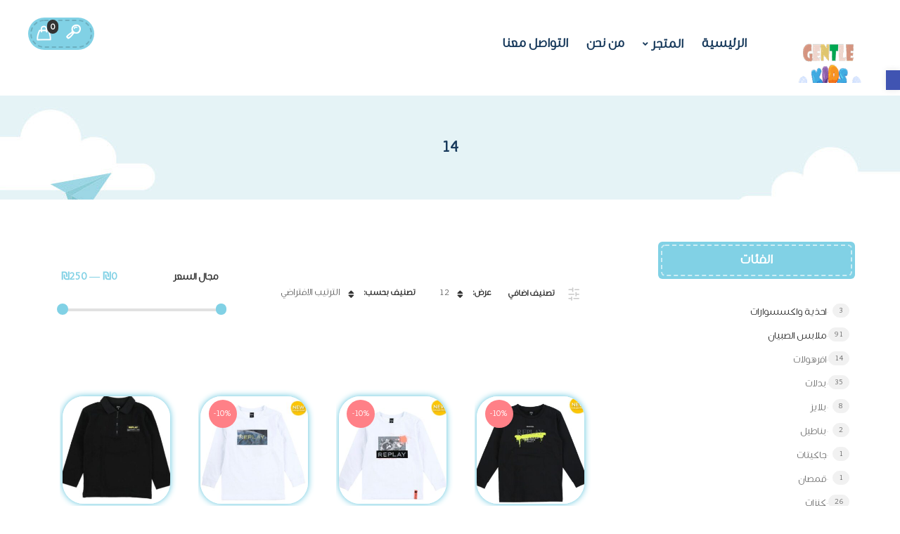

--- FILE ---
content_type: text/html; charset=UTF-8
request_url: https://gentlekids.net/size2/14/
body_size: 26139
content:
<!DOCTYPE html>
<html xmlns="http://www.w3.org/1999/xhtml" dir="rtl" lang="ar">
	<head>
		<meta http-equiv="Content-Type" content="text/html; charset=UTF-8" />
		<meta name="viewport" content="width=device-width, maximum-scale=1" />
		<link rel="profile" href="http://gmpg.org/xfn/11" />
		<link rel="pingback" href="https://gentlekids.net/xmlrpc.php" />
		<title>14 &#8211; Gentle Kids</title>
<meta name='robots' content='max-image-preview:large' />
<link rel='dns-prefetch' href='//fonts.googleapis.com' />
<link href='https://fonts.gstatic.com' crossorigin rel='preconnect' />
<link rel="alternate" type="application/rss+xml" title="Gentle Kids &laquo; الخلاصة" href="https://gentlekids.net/feed/" />
<link rel="alternate" type="application/rss+xml" title="Gentle Kids &laquo; خلاصة التعليقات" href="https://gentlekids.net/comments/feed/" />
<link rel="alternate" type="application/rss+xml" title="خلاصة Gentle Kids &laquo; 14 المقاس" href="https://gentlekids.net/size2/14/feed/" />
<style id='wp-img-auto-sizes-contain-inline-css' type='text/css'>
img:is([sizes=auto i],[sizes^="auto," i]){contain-intrinsic-size:3000px 1500px}
/*# sourceURL=wp-img-auto-sizes-contain-inline-css */
</style>
<style id='wp-emoji-styles-inline-css' type='text/css'>

	img.wp-smiley, img.emoji {
		display: inline !important;
		border: none !important;
		box-shadow: none !important;
		height: 1em !important;
		width: 1em !important;
		margin: 0 0.07em !important;
		vertical-align: -0.1em !important;
		background: none !important;
		padding: 0 !important;
	}
/*# sourceURL=wp-emoji-styles-inline-css */
</style>
<style id='wp-block-library-inline-css' type='text/css'>
:root{--wp-block-synced-color:#7a00df;--wp-block-synced-color--rgb:122,0,223;--wp-bound-block-color:var(--wp-block-synced-color);--wp-editor-canvas-background:#ddd;--wp-admin-theme-color:#007cba;--wp-admin-theme-color--rgb:0,124,186;--wp-admin-theme-color-darker-10:#006ba1;--wp-admin-theme-color-darker-10--rgb:0,107,160.5;--wp-admin-theme-color-darker-20:#005a87;--wp-admin-theme-color-darker-20--rgb:0,90,135;--wp-admin-border-width-focus:2px}@media (min-resolution:192dpi){:root{--wp-admin-border-width-focus:1.5px}}.wp-element-button{cursor:pointer}:root .has-very-light-gray-background-color{background-color:#eee}:root .has-very-dark-gray-background-color{background-color:#313131}:root .has-very-light-gray-color{color:#eee}:root .has-very-dark-gray-color{color:#313131}:root .has-vivid-green-cyan-to-vivid-cyan-blue-gradient-background{background:linear-gradient(135deg,#00d084,#0693e3)}:root .has-purple-crush-gradient-background{background:linear-gradient(135deg,#34e2e4,#4721fb 50%,#ab1dfe)}:root .has-hazy-dawn-gradient-background{background:linear-gradient(135deg,#faaca8,#dad0ec)}:root .has-subdued-olive-gradient-background{background:linear-gradient(135deg,#fafae1,#67a671)}:root .has-atomic-cream-gradient-background{background:linear-gradient(135deg,#fdd79a,#004a59)}:root .has-nightshade-gradient-background{background:linear-gradient(135deg,#330968,#31cdcf)}:root .has-midnight-gradient-background{background:linear-gradient(135deg,#020381,#2874fc)}:root{--wp--preset--font-size--normal:16px;--wp--preset--font-size--huge:42px}.has-regular-font-size{font-size:1em}.has-larger-font-size{font-size:2.625em}.has-normal-font-size{font-size:var(--wp--preset--font-size--normal)}.has-huge-font-size{font-size:var(--wp--preset--font-size--huge)}.has-text-align-center{text-align:center}.has-text-align-left{text-align:left}.has-text-align-right{text-align:right}.has-fit-text{white-space:nowrap!important}#end-resizable-editor-section{display:none}.aligncenter{clear:both}.items-justified-left{justify-content:flex-start}.items-justified-center{justify-content:center}.items-justified-right{justify-content:flex-end}.items-justified-space-between{justify-content:space-between}.screen-reader-text{border:0;clip-path:inset(50%);height:1px;margin:-1px;overflow:hidden;padding:0;position:absolute;width:1px;word-wrap:normal!important}.screen-reader-text:focus{background-color:#ddd;clip-path:none;color:#444;display:block;font-size:1em;height:auto;left:5px;line-height:normal;padding:15px 23px 14px;text-decoration:none;top:5px;width:auto;z-index:100000}html :where(.has-border-color){border-style:solid}html :where([style*=border-top-color]){border-top-style:solid}html :where([style*=border-right-color]){border-right-style:solid}html :where([style*=border-bottom-color]){border-bottom-style:solid}html :where([style*=border-left-color]){border-left-style:solid}html :where([style*=border-width]){border-style:solid}html :where([style*=border-top-width]){border-top-style:solid}html :where([style*=border-right-width]){border-right-style:solid}html :where([style*=border-bottom-width]){border-bottom-style:solid}html :where([style*=border-left-width]){border-left-style:solid}html :where(img[class*=wp-image-]){height:auto;max-width:100%}:where(figure){margin:0 0 1em}html :where(.is-position-sticky){--wp-admin--admin-bar--position-offset:var(--wp-admin--admin-bar--height,0px)}@media screen and (max-width:600px){html :where(.is-position-sticky){--wp-admin--admin-bar--position-offset:0px}}

/*# sourceURL=wp-block-library-inline-css */
</style><style id='wp-block-columns-inline-css' type='text/css'>
.wp-block-columns{box-sizing:border-box;display:flex;flex-wrap:wrap!important}@media (min-width:782px){.wp-block-columns{flex-wrap:nowrap!important}}.wp-block-columns{align-items:normal!important}.wp-block-columns.are-vertically-aligned-top{align-items:flex-start}.wp-block-columns.are-vertically-aligned-center{align-items:center}.wp-block-columns.are-vertically-aligned-bottom{align-items:flex-end}@media (max-width:781px){.wp-block-columns:not(.is-not-stacked-on-mobile)>.wp-block-column{flex-basis:100%!important}}@media (min-width:782px){.wp-block-columns:not(.is-not-stacked-on-mobile)>.wp-block-column{flex-basis:0;flex-grow:1}.wp-block-columns:not(.is-not-stacked-on-mobile)>.wp-block-column[style*=flex-basis]{flex-grow:0}}.wp-block-columns.is-not-stacked-on-mobile{flex-wrap:nowrap!important}.wp-block-columns.is-not-stacked-on-mobile>.wp-block-column{flex-basis:0;flex-grow:1}.wp-block-columns.is-not-stacked-on-mobile>.wp-block-column[style*=flex-basis]{flex-grow:0}:where(.wp-block-columns){margin-bottom:1.75em}:where(.wp-block-columns.has-background){padding:1.25em 2.375em}.wp-block-column{flex-grow:1;min-width:0;overflow-wrap:break-word;word-break:break-word}.wp-block-column.is-vertically-aligned-top{align-self:flex-start}.wp-block-column.is-vertically-aligned-center{align-self:center}.wp-block-column.is-vertically-aligned-bottom{align-self:flex-end}.wp-block-column.is-vertically-aligned-stretch{align-self:stretch}.wp-block-column.is-vertically-aligned-bottom,.wp-block-column.is-vertically-aligned-center,.wp-block-column.is-vertically-aligned-top{width:100%}
/*# sourceURL=https://gentlekids.net/wp-includes/blocks/columns/style.min.css */
</style>
<link rel='stylesheet' id='wc-blocks-style-rtl-css' href='https://gentlekids.net/wp-content/plugins/woocommerce/assets/client/blocks/wc-blocks-rtl.css?ver=wc-10.3.6' type='text/css' media='all' />
<style id='global-styles-inline-css' type='text/css'>
:root{--wp--preset--aspect-ratio--square: 1;--wp--preset--aspect-ratio--4-3: 4/3;--wp--preset--aspect-ratio--3-4: 3/4;--wp--preset--aspect-ratio--3-2: 3/2;--wp--preset--aspect-ratio--2-3: 2/3;--wp--preset--aspect-ratio--16-9: 16/9;--wp--preset--aspect-ratio--9-16: 9/16;--wp--preset--color--black: #000000;--wp--preset--color--cyan-bluish-gray: #abb8c3;--wp--preset--color--white: #ffffff;--wp--preset--color--pale-pink: #f78da7;--wp--preset--color--vivid-red: #cf2e2e;--wp--preset--color--luminous-vivid-orange: #ff6900;--wp--preset--color--luminous-vivid-amber: #fcb900;--wp--preset--color--light-green-cyan: #7bdcb5;--wp--preset--color--vivid-green-cyan: #00d084;--wp--preset--color--pale-cyan-blue: #8ed1fc;--wp--preset--color--vivid-cyan-blue: #0693e3;--wp--preset--color--vivid-purple: #9b51e0;--wp--preset--gradient--vivid-cyan-blue-to-vivid-purple: linear-gradient(135deg,rgb(6,147,227) 0%,rgb(155,81,224) 100%);--wp--preset--gradient--light-green-cyan-to-vivid-green-cyan: linear-gradient(135deg,rgb(122,220,180) 0%,rgb(0,208,130) 100%);--wp--preset--gradient--luminous-vivid-amber-to-luminous-vivid-orange: linear-gradient(135deg,rgb(252,185,0) 0%,rgb(255,105,0) 100%);--wp--preset--gradient--luminous-vivid-orange-to-vivid-red: linear-gradient(135deg,rgb(255,105,0) 0%,rgb(207,46,46) 100%);--wp--preset--gradient--very-light-gray-to-cyan-bluish-gray: linear-gradient(135deg,rgb(238,238,238) 0%,rgb(169,184,195) 100%);--wp--preset--gradient--cool-to-warm-spectrum: linear-gradient(135deg,rgb(74,234,220) 0%,rgb(151,120,209) 20%,rgb(207,42,186) 40%,rgb(238,44,130) 60%,rgb(251,105,98) 80%,rgb(254,248,76) 100%);--wp--preset--gradient--blush-light-purple: linear-gradient(135deg,rgb(255,206,236) 0%,rgb(152,150,240) 100%);--wp--preset--gradient--blush-bordeaux: linear-gradient(135deg,rgb(254,205,165) 0%,rgb(254,45,45) 50%,rgb(107,0,62) 100%);--wp--preset--gradient--luminous-dusk: linear-gradient(135deg,rgb(255,203,112) 0%,rgb(199,81,192) 50%,rgb(65,88,208) 100%);--wp--preset--gradient--pale-ocean: linear-gradient(135deg,rgb(255,245,203) 0%,rgb(182,227,212) 50%,rgb(51,167,181) 100%);--wp--preset--gradient--electric-grass: linear-gradient(135deg,rgb(202,248,128) 0%,rgb(113,206,126) 100%);--wp--preset--gradient--midnight: linear-gradient(135deg,rgb(2,3,129) 0%,rgb(40,116,252) 100%);--wp--preset--font-size--small: 13px;--wp--preset--font-size--medium: 20px;--wp--preset--font-size--large: 36px;--wp--preset--font-size--x-large: 42px;--wp--preset--spacing--20: 0.44rem;--wp--preset--spacing--30: 0.67rem;--wp--preset--spacing--40: 1rem;--wp--preset--spacing--50: 1.5rem;--wp--preset--spacing--60: 2.25rem;--wp--preset--spacing--70: 3.38rem;--wp--preset--spacing--80: 5.06rem;--wp--preset--shadow--natural: 6px 6px 9px rgba(0, 0, 0, 0.2);--wp--preset--shadow--deep: 12px 12px 50px rgba(0, 0, 0, 0.4);--wp--preset--shadow--sharp: 6px 6px 0px rgba(0, 0, 0, 0.2);--wp--preset--shadow--outlined: 6px 6px 0px -3px rgb(255, 255, 255), 6px 6px rgb(0, 0, 0);--wp--preset--shadow--crisp: 6px 6px 0px rgb(0, 0, 0);}:where(.is-layout-flex){gap: 0.5em;}:where(.is-layout-grid){gap: 0.5em;}body .is-layout-flex{display: flex;}.is-layout-flex{flex-wrap: wrap;align-items: center;}.is-layout-flex > :is(*, div){margin: 0;}body .is-layout-grid{display: grid;}.is-layout-grid > :is(*, div){margin: 0;}:where(.wp-block-columns.is-layout-flex){gap: 2em;}:where(.wp-block-columns.is-layout-grid){gap: 2em;}:where(.wp-block-post-template.is-layout-flex){gap: 1.25em;}:where(.wp-block-post-template.is-layout-grid){gap: 1.25em;}.has-black-color{color: var(--wp--preset--color--black) !important;}.has-cyan-bluish-gray-color{color: var(--wp--preset--color--cyan-bluish-gray) !important;}.has-white-color{color: var(--wp--preset--color--white) !important;}.has-pale-pink-color{color: var(--wp--preset--color--pale-pink) !important;}.has-vivid-red-color{color: var(--wp--preset--color--vivid-red) !important;}.has-luminous-vivid-orange-color{color: var(--wp--preset--color--luminous-vivid-orange) !important;}.has-luminous-vivid-amber-color{color: var(--wp--preset--color--luminous-vivid-amber) !important;}.has-light-green-cyan-color{color: var(--wp--preset--color--light-green-cyan) !important;}.has-vivid-green-cyan-color{color: var(--wp--preset--color--vivid-green-cyan) !important;}.has-pale-cyan-blue-color{color: var(--wp--preset--color--pale-cyan-blue) !important;}.has-vivid-cyan-blue-color{color: var(--wp--preset--color--vivid-cyan-blue) !important;}.has-vivid-purple-color{color: var(--wp--preset--color--vivid-purple) !important;}.has-black-background-color{background-color: var(--wp--preset--color--black) !important;}.has-cyan-bluish-gray-background-color{background-color: var(--wp--preset--color--cyan-bluish-gray) !important;}.has-white-background-color{background-color: var(--wp--preset--color--white) !important;}.has-pale-pink-background-color{background-color: var(--wp--preset--color--pale-pink) !important;}.has-vivid-red-background-color{background-color: var(--wp--preset--color--vivid-red) !important;}.has-luminous-vivid-orange-background-color{background-color: var(--wp--preset--color--luminous-vivid-orange) !important;}.has-luminous-vivid-amber-background-color{background-color: var(--wp--preset--color--luminous-vivid-amber) !important;}.has-light-green-cyan-background-color{background-color: var(--wp--preset--color--light-green-cyan) !important;}.has-vivid-green-cyan-background-color{background-color: var(--wp--preset--color--vivid-green-cyan) !important;}.has-pale-cyan-blue-background-color{background-color: var(--wp--preset--color--pale-cyan-blue) !important;}.has-vivid-cyan-blue-background-color{background-color: var(--wp--preset--color--vivid-cyan-blue) !important;}.has-vivid-purple-background-color{background-color: var(--wp--preset--color--vivid-purple) !important;}.has-black-border-color{border-color: var(--wp--preset--color--black) !important;}.has-cyan-bluish-gray-border-color{border-color: var(--wp--preset--color--cyan-bluish-gray) !important;}.has-white-border-color{border-color: var(--wp--preset--color--white) !important;}.has-pale-pink-border-color{border-color: var(--wp--preset--color--pale-pink) !important;}.has-vivid-red-border-color{border-color: var(--wp--preset--color--vivid-red) !important;}.has-luminous-vivid-orange-border-color{border-color: var(--wp--preset--color--luminous-vivid-orange) !important;}.has-luminous-vivid-amber-border-color{border-color: var(--wp--preset--color--luminous-vivid-amber) !important;}.has-light-green-cyan-border-color{border-color: var(--wp--preset--color--light-green-cyan) !important;}.has-vivid-green-cyan-border-color{border-color: var(--wp--preset--color--vivid-green-cyan) !important;}.has-pale-cyan-blue-border-color{border-color: var(--wp--preset--color--pale-cyan-blue) !important;}.has-vivid-cyan-blue-border-color{border-color: var(--wp--preset--color--vivid-cyan-blue) !important;}.has-vivid-purple-border-color{border-color: var(--wp--preset--color--vivid-purple) !important;}.has-vivid-cyan-blue-to-vivid-purple-gradient-background{background: var(--wp--preset--gradient--vivid-cyan-blue-to-vivid-purple) !important;}.has-light-green-cyan-to-vivid-green-cyan-gradient-background{background: var(--wp--preset--gradient--light-green-cyan-to-vivid-green-cyan) !important;}.has-luminous-vivid-amber-to-luminous-vivid-orange-gradient-background{background: var(--wp--preset--gradient--luminous-vivid-amber-to-luminous-vivid-orange) !important;}.has-luminous-vivid-orange-to-vivid-red-gradient-background{background: var(--wp--preset--gradient--luminous-vivid-orange-to-vivid-red) !important;}.has-very-light-gray-to-cyan-bluish-gray-gradient-background{background: var(--wp--preset--gradient--very-light-gray-to-cyan-bluish-gray) !important;}.has-cool-to-warm-spectrum-gradient-background{background: var(--wp--preset--gradient--cool-to-warm-spectrum) !important;}.has-blush-light-purple-gradient-background{background: var(--wp--preset--gradient--blush-light-purple) !important;}.has-blush-bordeaux-gradient-background{background: var(--wp--preset--gradient--blush-bordeaux) !important;}.has-luminous-dusk-gradient-background{background: var(--wp--preset--gradient--luminous-dusk) !important;}.has-pale-ocean-gradient-background{background: var(--wp--preset--gradient--pale-ocean) !important;}.has-electric-grass-gradient-background{background: var(--wp--preset--gradient--electric-grass) !important;}.has-midnight-gradient-background{background: var(--wp--preset--gradient--midnight) !important;}.has-small-font-size{font-size: var(--wp--preset--font-size--small) !important;}.has-medium-font-size{font-size: var(--wp--preset--font-size--medium) !important;}.has-large-font-size{font-size: var(--wp--preset--font-size--large) !important;}.has-x-large-font-size{font-size: var(--wp--preset--font-size--x-large) !important;}
:where(.wp-block-columns.is-layout-flex){gap: 2em;}:where(.wp-block-columns.is-layout-grid){gap: 2em;}
/*# sourceURL=global-styles-inline-css */
</style>
<style id='core-block-supports-inline-css' type='text/css'>
.wp-container-core-columns-is-layout-9d6595d7{flex-wrap:nowrap;}
/*# sourceURL=core-block-supports-inline-css */
</style>

<style id='classic-theme-styles-inline-css' type='text/css'>
/*! This file is auto-generated */
.wp-block-button__link{color:#fff;background-color:#32373c;border-radius:9999px;box-shadow:none;text-decoration:none;padding:calc(.667em + 2px) calc(1.333em + 2px);font-size:1.125em}.wp-block-file__button{background:#32373c;color:#fff;text-decoration:none}
/*# sourceURL=/wp-includes/css/classic-themes.min.css */
</style>
<link rel='stylesheet' id='flexslider-css' href='https://gentlekids.net/wp-content/plugins/js_composer/assets/lib/flexslider/flexslider.min.css?ver=6.7.0' type='text/css' media='all' />
<link rel='stylesheet' id='owl-carousel-css' href='https://gentlekids.net/wp-content/themes/babystreet/styles/owl-carousel2-dist/assets/owl.carousel.min.css?ver=2.3.4' type='text/css' media='all' />
<link rel='stylesheet' id='owl-carousel-theme-default-css' href='https://gentlekids.net/wp-content/themes/babystreet/styles/owl-carousel2-dist/assets/owl.theme.default.min.css?ver=2.3.4' type='text/css' media='all' />
<link rel='stylesheet' id='owl-carousel-animate-css' href='https://gentlekids.net/wp-content/themes/babystreet/styles/owl-carousel2-dist/assets/animate.css?ver=2.3.4' type='text/css' media='all' />
<link rel='stylesheet' id='cloud-zoom-css' href='https://gentlekids.net/wp-content/themes/babystreet/styles/cloud-zoom/cloud-zoom.css?ver=1.0.2' type='text/css' media='all' />
<link rel='stylesheet' id='magnific-css' href='https://gentlekids.net/wp-content/themes/babystreet/styles/magnific/magnific-popup.css?ver=1.0.2' type='text/css' media='all' />
<link rel='stylesheet' id='woo-shipping-display-mode-css' href='https://gentlekids.net/wp-content/plugins/woo-shipping-display-mode/public/css/woo-shipping-display-mode-public.css?ver=1.0.0' type='text/css' media='all' />
<style id='woocommerce-inline-inline-css' type='text/css'>
.woocommerce form .form-row .required { visibility: visible; }
/*# sourceURL=woocommerce-inline-inline-css */
</style>
<link rel='stylesheet' id='pojo-a11y-css' href='https://gentlekids.net/wp-content/plugins/pojo-accessibility/modules/legacy/assets/css/style.min.css?ver=1.0.0' type='text/css' media='all' />
<link rel='stylesheet' id='brands-styles-css' href='https://gentlekids.net/wp-content/plugins/woocommerce/assets/css/brands.css?ver=10.3.6' type='text/css' media='all' />
<link rel='preload' as='style'  href='//fonts.googleapis.com/css?family=Quicksand%3A100%2C100italic%2C200%2C200italic%2C300%2C300italic%2C400%2C400italic%2C500%2C500italic%2C600%2C600italic%2C700%2C700italic%2C800%2C800italic%2C900%2C900italic%26subset%3Dlatin&#038;display=swap&#038;ver=6.9' type='text/css'  />
<link rel='stylesheet' onload="this.media='all'" id='babystreet-fonts-css' href='//fonts.googleapis.com/css?family=Quicksand%3A100%2C100italic%2C200%2C200italic%2C300%2C300italic%2C400%2C400italic%2C500%2C500italic%2C600%2C600italic%2C700%2C700italic%2C800%2C800italic%2C900%2C900italic%26subset%3Dlatin&#038;display=swap&#038;ver=6.9' type='text/css' media='print' />
<link rel='stylesheet' id='babystreet-preloader-css' href='https://gentlekids.net/wp-content/themes/babystreet/styles/babystreet-preloader.css?ver=6.9' type='text/css' media='all' />
<link rel='stylesheet' id='babystreet-style-css' href='https://gentlekids.net/wp-content/themes/babystreet/style.css?ver=1.5.6' type='text/css' media='all' />
<style id='babystreet-style-inline-css' type='text/css'>
/* Site main accent color */
            .babystreet_content_slider.babystreet_content_slider_light_nav .owl-nav .owl-next, .babystreet_content_slider.babystreet_content_slider_light_nav .owl-nav .owl-prev, div.widget_categories ul li.current-cat > a:before, ul.tabs li.active a, ul.tabs a:hover, #babystreet_price_range, ul.woocommerce-order-overview.woocommerce-thankyou-order-details.order_details li:before, .prod_hold .price_hold, p.product.woocommerce.add_to_cart_inline, .babystreet-promo-wrapper .babystreet-promo-text, .babystreet-related-blog-posts div.post.blog-post.babystreet-post-no-image .babystreet_post_data_holder h2.heading-title:before, button.single_add_to_cart_button:before, .links a.button.add_to_cart_button:after, .links a.button.add_to_cart_button.ajax_add_to_cart:after, #babystreet-account-holder.babystreet-user-is-logged .babystreet-header-account-link-holder > ul li a:hover:before, .commentlist ul.children:before, .infinite-scroll-request:before, .widget_layered_nav_filters li a:before, .links a.button.add_to_cart_button:after, .links a.button.add_to_cart_button.ajax_add_to_cart:after, div.prod_hold .name sup, #main-menu li ul.sub-menu li a sup, div.prod_hold .name sub, #content div.product div.summary h1.heading-title sup, #content div.product div.summary h1.heading-title sub, .babystreet-spec-dot, .count_holder .count_info:before, .babystreet-pricing-table-shortcode .title-icon-holder, .count_holder .count_info_left:before, .widget_layered_nav ul li:hover .count, .widget_layered_nav ul li.chosen a, .widget_product_categories ul li:hover > .count, .widget_product_categories ul li.current-cat > a, .widget_layered_nav ul li:hover a:before, .widget_product_categories ul li:hover a:before, .wpb_babystreet_banner a span.babystreet_banner-icon, .babystreet-event-countdown .is-countdown, .video_controlls a#video-volume:after, div.widget_categories ul li > a:hover:before, #main-menu ul.menu > li > a:hover, #main-menu ul.menu > li.current-menu-item > a, .otw-input-wrap:before, .prod_hold .price_hold:before, a.bbp-forum-title:hover, .portfolio_top .project-data .main-features .checklist li:before, body.babystreet_transparent_header #main-menu ul.menu > li.current-menu-item > a:before, body.babystreet_transparent_header #main-menu ul.menu > li.current-menu-item > a:before, body.babystreet_transparent_header #main-menu ul.menu > li > a:hover:before {
                color: #81d1e5;
            }

            .portfolio-unit-info a.portfolio-lightbox-link, blockquote, q, .wp-block-pullquote:not(.is-style-solid-color), .babystreet-product-slider .owl-nav .owl-next, .babystreet-product-slider .owl-nav .owl-prev, .babystreet_image_list .owl-nav .owl-prev, .babystreet_image_list .owl-nav .owl-next, figure.woocommerce-product-gallery__wrapper .owl-nav .owl-prev, figure.woocommerce-product-gallery__wrapper .owl-nav .owl-next, .babystreet_content_slider .owl-nav .owl-next, .babystreet_content_slider .owl-nav .owl-prev, .woocommerce.owl-carousel .owl-nav .owl-next, .woocommerce.owl-carousel .owl-nav .owl-prev, .related.products .owl-nav .owl-prev, .related.products .owl-nav .owl-next, .similar_projects .owl-nav .owl-prev, .similar_projects .owl-nav .owl-next, .babystreet-portfolio-shortcode .owl-nav .owl-prev, .babystreet-portfolio-shortcode .owl-nav .owl-next, .babystreet_shortcode_latest_posts .owl-nav .owl-prev, .babystreet_shortcode_latest_posts .owl-nav .owl-next, .babystreet-quickview-images .owl-nav .owl-prev, .babystreet-quickview-images .owl-nav .owl-next, .tribe-mini-calendar-event .list-date, #spinner, .babystreet-search-cart-holder:before, .widget_shopping_cart_content p.buttons .button.checkout, .babystreet-wcs-swatches .swatch.swatch-label.selected, .babystreet-wcs-swatches .swatch.swatch-label:hover, .is-babystreet-video .mfp-iframe-holder .mfp-content .mfp-close, a#cancel-comment-reply-link, blockquote:before, q:before, .commentlist li .comment-body:hover .comment-reply-link, a.babystreet-post-nav .entry-info-wrap:after, .babystreet-author-info .title a:after, #comments h3.heading-title span.babystreet_comments_count, #comments h3.heading-title span.babystreet_comments_count, div.babystreet_whole_banner_wrapper:after, .blog-post:hover > .babystreet_post_data_holder h2.heading-title a:after, .wpb_text_column h6 a:hover:after, .wpb_text_column h5 a:hover:after, .wpb_text_column p a:hover:after, .blog-post-meta.post-meta-top .count_comments a, div:not(.babystreet_blog_masonry) > .blog-post.sticky .babystreet_post_data_holder:before, .wcmp_vendor_list .wcmp_sorted_vendors:before, .tribe-events-list div.type-tribe_events .tribe-events-event-cost, .tribe-events-schedule .tribe-events-cost, .woocommerce form.track_order input.button, #bbpress-forums li.bbp-body ul.forum:hover, #bbpress-forums li.bbp-body ul.topic:hover, .woocommerce-shipping-fields input[type="checkbox"]:checked + span:before, .widget_product_categories ul li.current-cat > .count, .widget_layered_nav ul li.chosen .count, .bypostauthor > .comment-body img.avatar, div.product-category.product a h2:after, .babystreet_added_to_cart_notification, #yith-wcwl-popup-message, .babystreet-iconbox h5:after, .babystreet-pricing-heading h5:after, .babystreet_title_holder.centered_title .inner h1.heading-title:before, a.sidebar-trigger, td.tribe-events-present > div:first-of-type, a.mob-close-toggle:hover, .pagination .links a:hover, .dokan-pagination-container .dokan-pagination li a:hover, a.mob-menu-toggle i, .bbp-pagination-links a:hover, .babystreet_content_slider .owl-dot.active span, #main-menu ul.menu > li > a .babystreet-custom-menu-label, .product-category.product h2 mark:after, #main-menu li ul.sub-menu li.babystreet_colum_title > a:after, #main-menu li ul.sub-menu li.babystreet_colum_title > a:before, .blog-post-meta span.sticky_post, .babystreet_image_list a.babystreet-magnific-gallery-item:before, #bbpress-forums > #subscription-toggle a.subscription-toggle, .widget > h3:first-child:before, h2.widgettitle:before, .widget > h3:first-child:after, .babystreet-portfolio-categories ul li a:hover:before, .babystreet-portfolio-categories ul li a.is-checked:before, .babystreet-portfolio-categories ul li a:hover:after, .babystreet-portfolio-categories ul li a.is-checked:after, .flex-direction-nav a, ul.status-closed li.bbp-topic-title .bbp-topic-permalink:before, ul.sticky li.bbp-topic-title .bbp-topic-permalink:before, ul.super-sticky li.bbp-topic-title .bbp-topic-permalink:before {
                background-color: #81d1e5;
            }
            .widget_shopping_cart_content p.buttons .button.checkout {
                box-shadow: 0 0 0 3px #81d1e5;
            }

            .babystreet_image_list a.babystreet-magnific-gallery-item:after, .gallery-item dt a:after, .gallery-item dd a:after, .blocks-gallery-item a:after, .babystreet-user-is-logged .babystreet-header-account-link-holder > ul li, .wpb_single_image a.prettyphoto:before, div.woocommerce-product-gallery__image a:before {
                background-color: #81d1e5;
                box-shadow: 0 0 0 3px #81d1e5;
            }

            .bbp-topics-front ul.super-sticky:hover, .box-sort-filter .ui-slider-horizontal .ui-slider-handle, .widget_price_filter .ui-slider-handle.ui-state-default.ui-corner-all, .bbp-topics ul.super-sticky:hover, .bbp-topics ul.sticky:hover, .bbp-forum-content ul.sticky:hover {
                background-color: #81d1e5 !important;
            }
 
            ul.commentlist > li.pingback {border-left-color: #81d1e5 !Important;}

            div:not(.sidebar) div.widget_search input[type="text"]:focus, div:not(.sidebar) div.widget_product_search input[type="text"]:focus, .portfolio-unit-info a.portfolio-lightbox-link:before, .flex-direction-nav a:after, .babystreet_content_slider .owl-dot.active span:after, .bypostauthor > .comment-body:before, .babystreet-product-slider .count_holder, ul.tabs li.active a, ul.tabs a:hover, .owl-next:before, .owl-prev:before, .babystreet_title_holder .inner .babystreet-title-text-container:before, #spinner:before, blockquote, q, .sidebar.off-canvas-sidebar, .babystreet-author-info, body > div.widget.woocommerce.widget_shopping_cart, .commentlist li .comment-body:hover:before, .commentlist li .comment-body:hover:after, .babystreet-header-account-link-holder, .is-babystreet-video .mfp-iframe-holder .mfp-content, body > #search, .babystreet-quick-view-lightbox .mfp-content, .babystreet-icon-teaser-lightbox .mfp-content, div:not(.babystreet_blog_masonry) > .blog-post.sticky .babystreet_post_data_holder, #bbpress-forums li.bbp-body ul.forum:hover, #bbpress-forums li.bbp-body ul.topic:hover, div.product div.images ol.flex-control-nav li img.flex-active, div.product div.images ol.flex-control-nav li:hover img, .bbp-topics-front ul.super-sticky, .widget_layered_nav ul li:hover .count, .widget_layered_nav ul li.chosen .count, .widget_product_categories ul li.current-cat > .count, .widget_product_categories ul li:hover .count, #main-menu li ul.sub-menu li.babystreet-highlight-menu-item:after, .error404 div.blog-post-excerpt, .babystreet-none-overlay.babystreet-10px-gap .portfolio-unit-holder:hover, .portfolio-unit-info a.portfolio-lightbox-link:hover, body table.booked-calendar td.today .date span, .vc_tta-color-white.vc_tta-style-modern .vc_tta-tab.vc_active > a, .bbp-topics ul.super-sticky, .bbp-topics ul.sticky, .bbp-forum-content ul.sticky, .babystreet-pulsator-accent .wpb_wrapper:after {
                border-color: #81d1e5 !Important;
            }

            ::-moz-selection {
                background: #81d1e5;
            }

            ::selection {
                background: #81d1e5;
            }

            /* Links color */
            a, div.widget_categories ul li a:hover, nav.woocommerce-MyAccount-navigation ul li a:hover, nav.woocommerce-MyAccount-navigation ul li.is-active a, div.widget_nav_menu ul li a:hover, div.widget_archive ul li a:hover, div.widget_recent_comments ul li a:hover, div.widget_pages ul li a:hover, div.widget_links ul li a:hover, div.widget_recent_entries ul a:hover, div.widget_meta ul li a:hover, div.widget_display_forums ul li a:hover, .widget_display_replies ul li a:hover, .widget_display_topics li > a.bbp-forum-title:hover, .widget_display_stats dt:hover, .widget_display_stats dd:hover, div.widget_display_views ul li a:hover, .widget_layered_nav ul li a:hover, .widget_product_categories ul li a:hover {
                color: #57c1db;
            }

            /* Links hover color */
            a:hover {
                color: #81d1e5;
            }

            /* Widgets Title Color */
            .sidebar .widget > h3:first-of-type, .sidebar .widget h2.widgettitle, .wpb_widgetised_column .box h3:first-of-type, h2.wpb_flickr_heading {
                background-color: #81d1e5;
            }

            /* Buttons Default style */
                        .babystreet-wcs-swatches .swatch {
                border-radius: 50%;
                -webkit-border-radius: 50%;
                -moz-border-radius: 50%;
            }

            span.onsale, .babystreet-search-cart-holder:before, .babystreet-search-cart-holder:after {
                -webkit-border-radius: 3em;
                -moz-border-radius: 3em;
                border-radius: 3em;
            }

            .count_holder .count_info {
                -webkit-border-radius: 3px 3em 3em 3px;
                -moz-border-radius: 3px 3em 3em 3px;
                border-radius: 3px 3em 3em 3px;
            }

            .count_holder .count_info_left {
                -webkit-border-radius: 3em 3px 3px 3em;
                -moz-border-radius: 3em 3px 3px 3em;
                border-radius: 3em 3px 3px 3em;
            }

            .product-type-external .count_holder .count_info_left {
                border-radius: 3em 3em 3em 3em;
            }

            div:not(.sidebar) div.widget_search input[type="text"], div:not(.sidebar) div.widget_product_search input[type="text"], a.button, .r_more_blog, a.mob-menu-toggle i, a.mob-menu-toggle i:after, .wishlist_table .links a.button.add_to_cart_button, .wcv-navigation ul.menu.horizontal li a, form .vendor_sort select, .wcv-pro-dashboard input[type="submit"], .babystreet-pricing-table-button a, .widget_display_search input#bbp_search, #bbpress-forums > #subscription-toggle a.subscription-toggle, .bbp-topic-title span.bbp-st-topic-support, div.quantity, .babystreet-wcs-swatches .swatch.swatch-label, .babystreet_banner_buton, .woocommerce .wishlist_table td.product-add-to-cart a.button, .widget_shopping_cart_content p.buttons .button, input.button, button.button, a.button-inline, #submit_btn, #submit, .wpcf7-submit, #bbpress-forums #bbp-search-form #bbp_search, input[type="submit"], form.mc4wp-form input[type=submit], form.mc4wp-form input[type=email] {
                border-radius: 2em !important;
            }

                        /* Wordpress Default Buttons Color */
            a.button, .r_more_blog, button.wcv-button, input.button, .wcv-navigation ul.menu.horizontal li a, input.button, .woocommerce .wishlist_table td.product-add-to-cart a.button, button.button, a.button-inline, #submit_btn, #submit, .wpcf7-submit, input.otw-submit, form.mc4wp-form input[type=submit], .tribe-events-button, input[type="submit"] {
                background-color: #ff8087;
                box-shadow: 0 0 0 3px #ff8087;
            }
            .wishlist_table .add_to_cart.button {
                box-shadow: 0 0 0 3px #ff8087 !important;
            }

            /* Wordpress Default Buttons Hover Color */
            a.button:hover, .r_more_blog:hover, .widget_shopping_cart_content p.buttons .button:hover, .vc_btn3-style-custom:hover, input.button:hover, .wcv-navigation ul.menu.horizontal li a:hover, .wcv-navigation ul.menu.horizontal li.active a, button.button:hover, .woocommerce .wishlist_table td.product-add-to-cart a.button:hover, a.button-inline:hover, #submit_btn:hover, #submit:hover, .wpcf7-submit:hover, .r_more:hover, .r_more_right:hover, button.single_add_to_cart_button:hover, .babystreet-product-slide-cart .button.add_to_cart_button:hover, input.otw-submit:hover, form.mc4wp-form input[type=submit]:hover, .wc-proceed-to-checkout a.checkout-button.button:hover {
                background-color: #6ec09a !important;
                box-shadow: 0 0 0 3px #6ec09a;
            }
            .wishlist_table .add_to_cart.button:hover {
                box-shadow: 0 0 0 3px #6ec09a !important;
            }

            /* NEW label color */
            div.prod_hold .new_prod {
                background-color: #81d1e5;
            }

            /* SALE label color */
            div.prod_hold .sale, span.onsale {
                background-color: #ff8087;
            }

            .count_holder .countdown_time_tiny {
                color: #ff8087;
            }

            /* Standard page title color (no background image) */
            #babystreet_page_title h1.heading-title, #babystreet_page_title h1.heading-title a, .breadcrumb, .breadcrumb a, .babystreet-dark-skin #babystreet_page_title h1.heading-title a, body.single-post .babystreet_title_holder .blog-post-meta a {
                color: #183a5c;
            }

            .breadcrumb {
                color: #999999;
            }

            /* Standard page subtitle color (no background image) */
            .babystreet_title_holder h6 {
                color: #49a3b9;
            }

            /* Customized page title color (with background image) */
            #babystreet_page_title.babystreet_title_holder.title_has_image h1.heading-title, #babystreet_page_title.babystreet_title_holder.title_has_image .blog-post-meta *, #babystreet_page_title.babystreet_title_holder.title_has_image .blog-post-meta .post-meta-date:before, #babystreet_page_title.babystreet_title_holder.title_has_image h1.heading-title a, body.single-post #babystreet_page_title.babystreet_title_holder.title_has_image .blog-post-meta a, #babystreet_page_title.babystreet_title_holder.title_has_image h6, #babystreet_page_title.babystreet_title_holder.title_has_image .breadcrumb, #babystreet_page_title.babystreet_title_holder.title_has_image .breadcrumb a {
                color: #ffffff;
            }

            body.babystreet_transparent_header.babystreet-transparent-dark #babystreet_page_title.babystreet_title_holder.title_has_image h1.heading-title, body.babystreet_transparent_header.babystreet-transparent-dark #babystreet_page_title.babystreet_title_holder.title_has_image .blog-post-meta *, body.babystreet_transparent_header.babystreet-transparent-dark #babystreet_page_title.babystreet_title_holder.title_has_image .blog-post-meta .post-meta-date:before, body.babystreet_transparent_header.babystreet-transparent-dark #babystreet_page_title.babystreet_title_holder.title_has_image h1.heading-title a, body.single-post.babystreet_transparent_header.babystreet-transparent-dark #babystreet_page_title.babystreet_title_holder.title_has_image .blog-post-meta a, body.babystreet_transparent_header.babystreet-transparent-dark #babystreet_page_title.babystreet_title_holder.title_has_image h6, body.babystreet_transparent_header.babystreet-transparent-dark #babystreet_page_title.babystreet_title_holder.title_has_image .breadcrumb, body.babystreet_transparent_header.babystreet-transparent-dark #babystreet_page_title.babystreet_title_holder.title_has_image .breadcrumb a {
                color: #183a5c;
            }

            /* Standard page title background color (no background image) */
            .babystreet_title_holder, .babystreet_title_holder .inner:before, body.babystreet_header_left .babystreet_title_holder:not(.title_has_image) .inner {
                background-color: #ebf7fa;
            }

            
            /* Standard page title border color (no background image) */
            .babystreet_title_holder, body.babystreet_header_left .babystreet_title_holder:not(.title_has_image) .inner {
                border-color: #f0f0f0;
            }

            .babystreet_title_holder .inner:before {
                border-color: transparent #f0f0f0 #f0f0f0 transparent;
            }

            /* Portfolio overlay text color */
            .portfolio-unit:not(.babystreet-none-overlay):not(.list-unit) a.portfolio-link, .portfolio-unit:not(.babystreet-none-overlay):not(.list-unit) small, .portfolio-unit:not(.babystreet-none-overlay):not(.list-unit) a.portfolio-link h4, .portfolio-unit:not(.babystreet-none-overlay):not(.list-unit) p {
                color: #ffffff;
            }

            
            /* Top Menu Bar Visible on Mobile */
                        @media only screen and (max-width: 1279px) {#header_top {display: none !Important}}                        /* Header top bar background color */
            #header_top {
                background-color: #ebf7fa;
                            }
            .babystreet-main-menu-left #header.babystreet-has-header-top #logo.babystreet_text_logo {
                background-color: #ebf7fa !important;
            }

            /* Main menu links color and typography */
                        #main-menu ul.menu > li > a, #main-menu li div.babystreet-mega-menu > ul.sub-menu > li > a, .babystreet-wishlist-counter a, #header .babystreet-search-cart-holder .video_controlls a, .babystreet_mega_text_block .widget > h3:first-of-type {
                color: #183a5c;
                font-size: 16px;
            font-weight:700;font-style:normal;            }

            /* Main menu links hover color */
            ul#mobile-menu.menu li a {
                font-size: 16px;
            font-weight:700;font-style:normal;            }

            /* Main menu links hover color */
            #main-menu ul.menu > li:hover > a, #main-menu ul.menu > li.current-menu-item > a, #main-menu ul.menu > li.babystreet-highlight-menu-item > a, body.babystreet_transparent_header #header #main-menu ul.menu > li:hover > a, body.babystreet_transparent_header #header #main-menu ul.menu > li.current-menu-item > a, #cart-module a.cart-contents, #main-menu li div.babystreet-mega-menu > ul.sub-menu > li > a:hover {
                color: #ff8087;
            }

            /* Main menu background hover color */
                                    #main-menu ul.menu > li.babystreet-highlight-menu-item > a, #main-menu ul.menu > li.babystreet-highlight-menu-item:after {
                background-color: #81d1e5;
            }

            #main-menu ul.menu > li.babystreet-highlight-menu-item:after {
                border-color: #81d1e5;
            }

                                    /* Main menu icons color */
                        #main-menu ul.menu li a i {
                color: #57c1db;
            }

            
            /* Header top bar menu links color */
            ul#topnav2 > li a, .babystreet-top-bar-message, .babystreet-top-bar-message a, #header_top .babystreet-social ul li a {
                color: #3eafcb            }

            /* Header top bar menu links hover color */
            ul#topnav2 li a:hover, body.babystreet_transparent_header ul#topnav2 > li > a:hover {
                color: #216272 !important;
            }

            /* Header top bar menu links hover background color */
            
            /* Collapsible Pre-Header background color */
            #pre_header, #pre_header:before {
                background-color: #84c2bd;
            }

            /* Collapsible Pre-Header titles color */
            #pre_header .widget > h3:first-child {
                color: #333333;
            }

            /* Collapsible Pre-Header titles border color */
            #pre_header .widget > h3:first-child, #pre_header > .inner ul.product_list_widget li, #pre_header > .inner div.widget_nav_menu ul li a, #pre_header > .inner ul.products-list li {
                border-color: #f1f1f1;
            }

            #pre_header > .inner div.widget_categories ul li, #pre_header > .inner div.widget_archive ul li, #pre_header > .inner div.widget_recent_comments ul li, #pre_header > .inner div.widget_pages ul li,
            #pre_header > .inner div.widget_links ul li, #pre_header > .inner div.widget_recent_entries ul li, #pre_header > .inner div.widget_meta ul li, #pre_header > .inner div.widget_display_forums ul li,
            #pre_header > .inner .widget_display_replies ul li, #pre_header > .inner .widget_display_views ul li {
                border-color: #f1f1f1;
            }

            /* Collapsible Pre-Header links color */
            #pre_header a {
                color: #333333;
            }

            /* Transparent Header menu color */
            @media only screen and (min-width: 1279px) {
                body.babystreet_transparent_header #header:not(.babystreet-sticksy) #logo .babystreet-logo-title, body.babystreet_transparent_header .babystreet-top-bar-message, body.babystreet_transparent_header .babystreet-top-bar-message a, body.babystreet_transparent_header #header_top .babystreet-social ul li a, body.babystreet_transparent_header ul#topnav2 > li > a, body.babystreet_transparent_header #header:not(.babystreet-sticksy) .babystreet-search-cart-holder .video_controlls a, body.babystreet_transparent_header #header:not(.babystreet-sticksy) #logo .babystreet-logo-subtitle, body.babystreet_transparent_header #header:not(.babystreet-sticksy) #main-menu ul.menu > li > a {
                    color: #ffffff !Important;
                }

                body.babystreet_transparent_header.babystreet-transparent-dark #header #logo .babystreet-logo-title, body.babystreet_transparent_header.babystreet-transparent-dark .babystreet-top-bar-message, body.babystreet_transparent_header.babystreet-transparent-dark .babystreet-top-bar-message a, body.babystreet_transparent_header.babystreet-transparent-dark #header_top .babystreet-social ul li a, body.babystreet_transparent_header.babystreet-transparent-dark ul#topnav2 > li > a, body.babystreet_transparent_header.babystreet-transparent-dark #header #logo .babystreet-logo-subtitle, body.babystreet_transparent_header.babystreet-transparent-dark #header #main-menu ul.menu > li > a {
                    color: #183a5c !Important;
                }

                /* Transparent menu hover color */
                                        body.babystreet_transparent_header.babystreet-transparent-dark #header #main-menu ul.menu > li > a:hover, body.babystreet_transparent_header.babystreet-transparent-dark #header #main-menu ul.menu > li.current-menu-item > a {
                    color: #183a5c !Important;
                }

                body.babystreet_transparent_header.babystreet-transparent-dark #main-menu ul.menu > li > a:before {
                    background-color: #183a5c !Important;
                }

                        }

            /* Page Title background */
                                      #babystreet_page_title:not(.title_has_image) {
                   background: url("https://gentlekids.net/wp-content/uploads/2019/02/babystreet-title-background.jpg");
               }

           
            /* Header background */
                        
            #header, #header.babystreet-sticksy:before {
                background-color: #ffffff;
            }

                        /* footer_background */
                                    #footer {
                background: url("https://gentlekids.net/wp-content/uploads/2019/02/scene.jpg")bottom center no-repeat scroll;
            }

                        #footer {
                background-size: cover;
            }
            #footer > .inner:nth-of-type(2) {
            padding-bottom: 50px;
            }
                                    #footer {
                background-color: #ebf7fa;
            }

            /* footer_titles_color + footer_title_border_color */
            #footer .widget > h3:first-child {
                color: #183a5c;
                border-color: #f1f1f1;
            }

            #footer {
                border-top: 1px solid#f1f1f1;
            }

            #footer > .inner ul.product_list_widget li, #footer > .inner div.widget_nav_menu ul li a, #footer > .inner ul.products-list li, #babystreet_footer_menu > li {
                border-color: #f1f1f1;
            }

            /* footer_menu_links_color */
            #babystreet_footer_menu > li a, #powered .babystreet-social ul li a {
                color: #ffffff;
            }
                        #powered .author_credits a {color: #ffffff;}
            
            /* footer_links_color */
            #footer > .inner a {
                color: #183a5c;
            }

            /* footer_text_color */
            #footer {
                color: #999999;
            }

            #footer > .inner div.widget_categories ul li, #footer > .inner div.widget_archive ul li, #footer > .inner div.widget_recent_comments ul li, #footer > .inner div.widget_pages ul li,
            #footer > .inner div.widget_links ul li, #footer > .inner div.widget_recent_entries ul li, #footer > .inner div.widget_meta ul li, #footer > .inner div.widget_display_forums ul li,
            #footer > .inner .widget_display_replies ul li, #footer > .inner .widget_display_views ul li, #footer > .inner div.widget_nav_menu ul li {
                border-color: #f1f1f1;
            }

            /* footer_copyright_bar_bckgr_color */
            #powered {
                                color: #ffffff;
            }

            /* Body font */
                        body, #bbpress-forums .bbp-body div.bbp-reply-content {
                                    font-family: "Quicksand";
                                font-size: 18px;
                color: #777777;
            }

            #header #logo .babystreet-logo-subtitle, #header2 #logo .babystreet-logo-subtitle {
                color: #777777;
            }

            /* Text logo color and typography */
                        #header #logo .babystreet-logo-title, #header2 #logo .babystreet-logo-title {
                color: #333333;
                font-size: 16px;
            font-weight:500;font-style:normal;            }

            /* Heading fonts */
                                        h1, h2, h3, h4, h5, h6, p.wp-block-cover-text, .babystreet-product-summary-wrapper div.babystreet-share-links span, #comments .nav-next a, #comments .nav-previous a, #tab-reviews #reply-title, .woocommerce-form-coupon-toggle .woocommerce-info, .woocommerce-form-login-toggle .woocommerce-info, .r_more_blog, p.woocommerce-thankyou-order-received, nav.woocommerce-MyAccount-navigation ul li a, #babystreet-account-holder.babystreet-user-is-logged .babystreet-header-account-link-holder > ul li a, .babystreet-header-user-data small, a.babystreet-post-nav .entry-info span.entry-title, .wp-block-cover-image .wp-block-cover-image-text, .wp-block-cover-image h2, .babystreet-product-popup-link > a, .vendor_description .vendor_img_add .vendor_address p.wcmp_vendor_name, .tribe-events-event-cost, .tribe-events-schedule .tribe-events-cost, .babystreet-page-load-status, .widget_layered_nav_filters li a, section.woocommerce-order-details, ul.woocommerce-error, table.woocommerce-checkout-review-order-table, body.woocommerce-cart .cart-collaterals, .cart-info table.shop_table.cart, ul.woocommerce-order-overview.woocommerce-thankyou-order-details.order_details li, .countdown_time_tiny, blockquote, q, #babystreet_footer_menu > li a, .babystreet-pagination-numbers .owl-dot:before, .babystreet-wcs-swatches .swatch.swatch-label, .portfolio-unit-info small, .widget .post-date, div.widget_nav_menu ul li a, .comment-body span, .comment-reply-link, span.edit-link a, #reviews .commentlist li .meta, div.widget_categories ul li a, div.widget_archive ul li a, div.widget_recent_entries ul li a, div.widget_recent_comments ul li a, .woocommerce p.cart-empty, div.woocommerce-MyAccount-content .myaccount_user, label, .babystreet-pricing-table-content, p.product.woocommerce.add_to_cart_inline, .product-filter .limit b, .product-filter .sort b, .product-filter .price_label, .contact-form .content span, .tribe-countdown-text, .babystreet-event-countdown .is-countdown, .babystreet-portfolio-categories ul li a, div.prod_hold .name, .prod_hold .price_hold, #header #logo .babystreet-logo-title, #header2 #logo .babystreet-logo-title, .babystreet-counter-h1, .babystreet-typed-h1, .babystreet-typed-h2, .babystreet-typed-h3, .babystreet-typed-h4, .babystreet-typed-h5, .babystreet-typed-h6, .babystreet-counter-h2, body.woocommerce-account #customer_login.col2-set .owl-nav, .woocommerce #customer_login.u-columns.col2-set .owl-nav, .babystreet-counter-h3, .error404 div.blog-post-excerpt:before, #yith-wcwl-popup-message #yith-wcwl-message, div.added-product-text strong, .vc_pie_chart .vc_pie_chart_value, .countdown-amount, .babystreet-product-slide-price, .babystreet-counter-h4, .babystreet-counter-h5, .babystreet-search-cart-holder #search input[type="text"], .babystreet-counter-h6, .vc_tta-tabs:not(.vc_tta-style-modern) .vc_tta-tab, div.product .price span, a.bbp-forum-title, p.logged-in-as, .babystreet-pricing-table-price, li.bbp-forum-info, li.bbp-topic-title .bbp-topic-permalink, .breadcrumb, .offer_title, ul.tabs a, .wpb_tabs .wpb_tabs_nav li a, .wpb_tour .wpb_tabs_nav a, .wpb_accordion .wpb_accordion_wrapper .wpb_accordion_header a, .post-date .num, .babystreet-products-list-view div.prod_hold .name, .babystreet_shortcode_count_holder .countdown-amount, .blog-post-meta a, .widget_shopping_cart_content p.total, #cart-module a.cart-contents, .babystreet-wishlist-counter .babystreet-wish-number, .portfolio_top .project-data .project-details .simple-list-underlined li, .portfolio_top .project-data .main-features .checklist li, .summary.entry-summary .yith-wcwl-add-to-wishlist a {
                    font-family: "Quicksand";
                }

                .u-column1 h2, .u-column2 h3, .babystreet_title_holder h1.heading-title {
                    font-family: "Quicksand" !important;
                }

                
                                #main-menu ul.menu li a, ul#mobile-menu.menu li a, #main-menu li div.babystreet-mega-menu > ul.sub-menu > li.babystreet_colum_title > a {
                    font-family: "Quicksand";
                }

                
                                a.button, input.button, .babystreet-filter-widgets-triger, .babystreet-reset-filters, .wcv-navigation ul.menu.horizontal li a, .wcv-pro-dashboard input[type="submit"], button.button, input[type="submit"], a.button-inline, .babystreet_banner_buton, #submit_btn, #submit, .wpcf7-submit, .col2-set.addresses header a.edit, div.product input.qty, .babystreet-pricing-table-button a, .vc_btn3 {
                    font-family: "Quicksand";
                }

                                        /* H1 */
                        h1, .babystreet-counter-h1, .babystreet-typed-h1, #tab-reviews #reply-title, .babystreet-dropcap p:first-letter, .babystreet-dropcap h1:first-letter, .babystreet-dropcap h2:first-letter, .babystreet-dropcap h3:first-letter, .babystreet-dropcap h4:first-letter, .babystreet-dropcap h5:first-letter, .babystreet-dropcap h6:first-letter {
                color: #333333;
                font-size: 60px;
            font-weight:700;font-style:normal;            }

            /* H2 */
                        h2, .babystreet-counter-h2, p.wp-block-cover-text, .babystreet-typed-h2, .wp-block-cover-image .wp-block-cover-image-text, .wp-block-cover-image h2, .icon_teaser h3:first-child, body.woocommerce-account #customer_login.col2-set .owl-nav, .woocommerce #customer_login.u-columns.col2-set .owl-nav, .related.products h2, .upsells.products h2, .similar_projects > h4, .babystreet-related-blog-posts > h4, .tribe-events-related-events-title {
                color: #333333;
                font-size: 48px;
            font-weight:700;font-style:normal;            }
            .babystreet-portfolio-categories ul li a {
                color: #333333; 
            }

            /* H3 */
                        h3, .babystreet-counter-h3, .babystreet-typed-h3, .woocommerce p.cart-empty {
                color: #333333;
                font-size: 30px;
            font-weight:700;font-style:normal;            }

            /* H4 */
                        h4, .babystreet-counter-h4, .babystreet-typed-h4 {
                color: #333333;
                font-size: 24px;
            font-weight:700;font-style:normal;            }

            /* H5 */
                        h5, .babystreet-counter-h5, .babystreet-typed-h5 {
                color: #333333;
                font-size: 21px;
            font-weight:500;font-style:normal;            }

            /* H6 */
                        h6, .babystreet-counter-h6, .babystreet-typed-h6 {
                color: #333333;
                font-size: 19px;
            font-weight:500;font-style:normal;            }

                        @media only screen and (max-width: 1279px) {

                #header #logo img {
                    display: none !important;
                }

                #header #logo img.babystreet_mobile_logo {
                    display: table-cell !important;
                    width: auto !important;
                    opacity: 1;
                }
            }

            
            
            /* Add to Cart Color */
            button.single_add_to_cart_button, .babystreet-product-slide-cart .button.add_to_cart_button {
                background-color: #ff8087 !important;
                box-shadow: 0 0 0 3px #ff8087;
            }

            .add_to_cart_inline + .links a.button.add_to_cart_button:before, .links a.button.add_to_cart_button:after, .links a.button.add_to_cart_button.ajax_add_to_cart:after, div.prod_hold a.button.add_to_cart_button:before, div.prod_hold .links a.button.product_type_grouped:before, div.prod_hold .links a.button.product_type_external:before, p.product.woocommerce.add_to_cart_inline + .links a.button.add_to_cart_button.ajax_add_to_cart:before, p.product.woocommerce.add_to_cart_inline + .links a.button.product_type_grouped.ajax_add_to_cart:before {
                background-color: #ff8087 !important;
            }

            table.compare-list .add-to-cart td a.babystreet-quick-view-link, table.compare-list .add-to-cart td a.compare.button {
                display: none !important;
            }
/*# sourceURL=babystreet-style-inline-css */
</style>
<link rel='stylesheet' id='babystreet-rtl-css' href='https://gentlekids.net/wp-content/themes/babystreet/styles/rtl.css?ver=1.5.6' type='text/css' media='all' />
<link rel='stylesheet' id='babystreet-responsive-css' href='https://gentlekids.net/wp-content/themes/babystreet/styles/babystreet-responsive.css?ver=6.9' type='text/css' media='all' />
<link rel='preload' as='style'  href='https://gentlekids.net/wp-content/themes/babystreet/styles/font-awesome/css/v4-shims.min.css?ver=6.9' type='text/css'  />
<link rel='stylesheet' onload="this.media='all'" id='font_awesome_5_shims-css' href='https://gentlekids.net/wp-content/themes/babystreet/styles/font-awesome/css/v4-shims.min.css?ver=6.9' type='text/css' media='print' />
<link rel='preload' as='style'  href='https://gentlekids.net/wp-content/themes/babystreet/styles/font-awesome/css/all.min.css?ver=6.9' type='text/css'  />
<link rel='stylesheet' onload="this.media='all'" id='font_awesome_5-css' href='https://gentlekids.net/wp-content/themes/babystreet/styles/font-awesome/css/all.min.css?ver=6.9' type='text/css' media='print' />
<link rel='preload' as='style'  href='https://gentlekids.net/wp-content/themes/babystreet/styles/et-line-font/style.css?ver=6.9' type='text/css'  />
<link rel='stylesheet' onload="this.media='all'" id='et-line-font-css' href='https://gentlekids.net/wp-content/themes/babystreet/styles/et-line-font/style.css?ver=6.9' type='text/css' media='print' />
<link rel='preload' as='style'  href='https://gentlekids.net/wp-content/themes/babystreet/styles/flaticon/font/flaticon.css?ver=6.9' type='text/css'  />
<link rel='stylesheet' onload="this.media='all'" id='flaticon-css' href='https://gentlekids.net/wp-content/themes/babystreet/styles/flaticon/font/flaticon.css?ver=6.9' type='text/css' media='print' />
<link rel='preload' as='font' id='hensa-regular-css' href='https://gentlekids.net/wp-content/themes/babystreet/styles/fonts/Hensa-Regular.ttf.woff' type='font/woff' crossorigin='anonymous'  />
<link rel='preload' as='font' id='feather-css' href='https://gentlekids.net/wp-content/themes/babystreet/styles/fonts/feather.woff' type='font/woff' crossorigin='anonymous'  />
<link rel='stylesheet' id='babystreet-wcs-frontend-css' href='https://gentlekids.net/wp-content/plugins/babystreet-plugin/incl/swatches/../../assets/css/babystreet-plugin-swatches.css?ver=20160615' type='text/css' media='all' />
<script type="text/javascript" src="https://gentlekids.net/wp-includes/js/jquery/jquery.min.js?ver=3.7.1" id="jquery-core-js"></script>
<script type="text/javascript" src="https://gentlekids.net/wp-includes/js/jquery/jquery-migrate.min.js?ver=3.4.1" id="jquery-migrate-js"></script>
<script type="text/javascript" src="https://gentlekids.net/wp-content/plugins/woo-shipping-display-mode/public/js/woo-shipping-display-mode-public.js?ver=1.0.0" id="woo-shipping-display-mode-js"></script>
<script type="text/javascript" src="https://gentlekids.net/wp-content/plugins/woocommerce/assets/js/jquery-blockui/jquery.blockUI.min.js?ver=2.7.0-wc.10.3.6" id="wc-jquery-blockui-js" data-wp-strategy="defer"></script>
<script type="text/javascript" id="wc-add-to-cart-js-extra">
/* <![CDATA[ */
var wc_add_to_cart_params = {"ajax_url":"/wp-admin/admin-ajax.php","wc_ajax_url":"/?wc-ajax=%%endpoint%%","i18n_view_cart":"\u0639\u0631\u0636 \u0627\u0644\u0633\u0644\u0629","cart_url":"https://gentlekids.net/cart/","is_cart":"","cart_redirect_after_add":"no"};
//# sourceURL=wc-add-to-cart-js-extra
/* ]]> */
</script>
<script type="text/javascript" src="https://gentlekids.net/wp-content/plugins/woocommerce/assets/js/frontend/add-to-cart.min.js?ver=10.3.6" id="wc-add-to-cart-js" data-wp-strategy="defer"></script>
<script type="text/javascript" src="https://gentlekids.net/wp-content/plugins/woocommerce/assets/js/js-cookie/js.cookie.min.js?ver=2.1.4-wc.10.3.6" id="wc-js-cookie-js" defer="defer" data-wp-strategy="defer"></script>
<script type="text/javascript" id="woocommerce-js-extra">
/* <![CDATA[ */
var woocommerce_params = {"ajax_url":"/wp-admin/admin-ajax.php","wc_ajax_url":"/?wc-ajax=%%endpoint%%","i18n_password_show":"\u0639\u0631\u0636 \u0643\u0644\u0645\u0629 \u0627\u0644\u0645\u0631\u0648\u0631","i18n_password_hide":"\u0625\u062e\u0641\u0627\u0621 \u0643\u0644\u0645\u0629 \u0627\u0644\u0645\u0631\u0648\u0631"};
//# sourceURL=woocommerce-js-extra
/* ]]> */
</script>
<script type="text/javascript" src="https://gentlekids.net/wp-content/plugins/woocommerce/assets/js/frontend/woocommerce.min.js?ver=10.3.6" id="woocommerce-js" defer="defer" data-wp-strategy="defer"></script>
<script type="text/javascript" src="https://gentlekids.net/wp-content/plugins/js_composer/assets/js/vendors/woocommerce-add-to-cart.js?ver=6.7.0" id="vc_woocommerce-add-to-cart-js-js"></script>
<script type="text/javascript" src="https://gentlekids.net/wp-content/themes/babystreet/js/modernizr.custom.js?ver=6.9" id="modernizr-js"></script>
<link rel="https://api.w.org/" href="https://gentlekids.net/wp-json/" /><link rel="EditURI" type="application/rsd+xml" title="RSD" href="https://gentlekids.net/xmlrpc.php?rsd" />
<meta name="generator" content="WordPress 6.9" />
<meta name="generator" content="WooCommerce 10.3.6" />
<style type="text/css">
#pojo-a11y-toolbar .pojo-a11y-toolbar-toggle a{ background-color: #4054b2;	color: #ffffff;}
#pojo-a11y-toolbar .pojo-a11y-toolbar-overlay, #pojo-a11y-toolbar .pojo-a11y-toolbar-overlay ul.pojo-a11y-toolbar-items.pojo-a11y-links{ border-color: #4054b2;}
body.pojo-a11y-focusable a:focus{ outline-style: solid !important;	outline-width: 1px !important;	outline-color: #FF0000 !important;}
#pojo-a11y-toolbar{ top: 100px !important;}
#pojo-a11y-toolbar .pojo-a11y-toolbar-overlay{ background-color: #ffffff;}
#pojo-a11y-toolbar .pojo-a11y-toolbar-overlay ul.pojo-a11y-toolbar-items li.pojo-a11y-toolbar-item a, #pojo-a11y-toolbar .pojo-a11y-toolbar-overlay p.pojo-a11y-toolbar-title{ color: #333333;}
#pojo-a11y-toolbar .pojo-a11y-toolbar-overlay ul.pojo-a11y-toolbar-items li.pojo-a11y-toolbar-item a.active{ background-color: #4054b2;	color: #ffffff;}
@media (max-width: 767px) { #pojo-a11y-toolbar { top: 50px !important; } }</style>	<noscript><style>.woocommerce-product-gallery{ opacity: 1 !important; }</style></noscript>
	<meta name="generator" content="Powered by WPBakery Page Builder - drag and drop page builder for WordPress."/>
<link rel="icon" href="https://gentlekids.net/wp-content/uploads/2021/11/cropped-icon-32x32.png" sizes="32x32" />
<link rel="icon" href="https://gentlekids.net/wp-content/uploads/2021/11/cropped-icon-192x192.png" sizes="192x192" />
<link rel="apple-touch-icon" href="https://gentlekids.net/wp-content/uploads/2021/11/cropped-icon-180x180.png" />
<meta name="msapplication-TileImage" content="https://gentlekids.net/wp-content/uploads/2021/11/cropped-icon-270x270.png" />
<noscript><style> .wpb_animate_when_almost_visible { opacity: 1; }</style></noscript>	</head>
<style>
	body,li,a
	{
		font-family:sukare!important;
	}
	.righten
	{
	
	float:right!important;
	}
	</style>
	<body class="rtl archive tax-pa_size2 term-70 wp-theme-babystreet theme-babystreet woocommerce woocommerce-page woocommerce-no-js babystreet_fullwidth babystreet-main-menu-left babystreet-no-top-header babystreet-stretched-header babystreet-fullwidth-shop-pages wpb-js-composer js-comp-ver-6.7.0 vc_responsive">
					<div class="mask">
				<div id="spinner"></div>
			</div>
				            <audio id="cart_add_sound" controls preload="auto" hidden="hidden">
                <source src="https://gentlekids.net/wp-content/themes/babystreet/image/cart_add.wav" type="audio/wav">
            </audio>
				<div id="menu_mobile" class="menu-main-menu-container">        <ul class="babystreet-mobile-menu-tabs">
            <li>
                <a class="babystreet-mobile-menu-tab-link" href="#babystreet_mobile_menu_tab">Menu</a>
            </li>
									            <li>
                <a class="mob-close-toggle"></a>
            </li>
        </ul>
        <div id="babystreet_mobile_menu_tab">
            <ul id="mobile-menu" class="menu"><li id="menu-item-33062" class="menu-item menu-item-type-post_type menu-item-object-page menu-item-home menu-item-33062"><a href="https://gentlekids.net/">الرئيسية</a></li>
<li id="menu-item-33063" class="menu-item menu-item-type-post_type_archive menu-item-object-product menu-item-has-children menu-item-33063"><a href="https://gentlekids.net/shop/">المتجر</a>
<ul class="sub-menu">
	<li id="menu-item-33066" class="menu-item menu-item-type-taxonomy menu-item-object-product_cat menu-item-33066"><a href="https://gentlekids.net/product-category/boys-clothing/">ملابس الصبيان</a></li>
	<li id="menu-item-33067" class="menu-item menu-item-type-taxonomy menu-item-object-product_cat menu-item-33067"><a href="https://gentlekids.net/product-category/girls-clothing/">ملابس الفتيات</a></li>
</ul>
</li>
<li id="menu-item-33068" class="menu-item menu-item-type-post_type menu-item-object-page menu-item-33068"><a href="https://gentlekids.net/about-us/">من نحن</a></li>
<li id="menu-item-33069" class="menu-item menu-item-type-post_type menu-item-object-page menu-item-33069"><a href="https://gentlekids.net/contacts/">التواصل معنا</a></li>
</ul>
        </div>
				</div>		            <div id="search">
													
<form role="search" method="get" id="searchform" action="https://gentlekids.net/">
	<div>
		<input type="text" value="" name="s" id="s"  style="font-family:sukare!important;" placeholder="البحث عن الملابس" />
        <small class="babystreet-search-hint-text">اكتب\ي كلمة البحث من فضلك</small>
		<input type="submit" id="searchsubmit" value="البحث" />
		<input type="hidden" name="post_type" value="product" />
	</div>
</form>				            </div>
				<!-- MAIN WRAPPER -->
		<div id="container">
			<!-- If it is not a blank page template -->
											<!-- Collapsible Pre-Header -->
								<!-- END Collapsible Pre-Header -->
				<!-- HEADER -->
								<div id="header"  >
					
					<div class="inner main_menu_holder fixed has-main-menu">
						<div  id="logo" style="float:right!important;">
							<a href="https://gentlekids.net/"  title="Gentle Kids" rel="home">
								<img width="185" height="126" src="https://gentlekids.net/wp-content/uploads/2021/11/logogif.gif" class="" alt="" decoding="async" /><img width="185" height="126" src="https://gentlekids.net/wp-content/uploads/2021/11/logogif.gif" class="transparent_logo" alt="" decoding="async" /><img width="185" height="126" src="https://gentlekids.net/wp-content/uploads/2021/11/logogif.gif" class="babystreet_mobile_logo" alt="" decoding="async" />															</a>
						</div>
						<a class="mob-menu-toggle" href="#" style="    float: right!important;
    margin-right: -15px!important;"><i class="fa fa-bars"></i></a>

													<div class="babystreet-search-cart-holder" style="float:left!important;">
								                                    <div class="babystreet-search-trigger">
                                        <a href="#" title="Search"><i class="fa fa-search"></i></a>
                                    </div>
								
								<!-- SHOPPING CART -->
																	<ul id="cart-module" class="site-header-cart">
												<li class="">
			<a id="babystreet_quick_cart_link" class="cart-contents" href="https://gentlekids.net/cart/" title="View your shopping cart">
				<span class="count">0</span>
			</a>
		</li>
												<li>
											<div class="widget woocommerce widget_shopping_cart"><div class="widget_shopping_cart_content"></div></div>										</li>
									</ul>
																<!-- END OF SHOPPING CART -->

								
								
																
																										                                    <div id="babystreet-account-holder" class="babystreet-user-not-logged" >
                                        <a href="https://gentlekids.net/cart-2/" title="My Account">
                                            <i class="fa fa-user"></i>
                                        </a>
                                        <div class="babystreet-header-account-link-holder">
		                                    			                                    <div class="woocommerce"><div class="woocommerce-notices-wrapper"></div>

		<h2>تسجيل الدخول</h2>

		<form class="woocommerce-form woocommerce-form-login login" method="post" novalidate>

			
			<p class="woocommerce-form-row woocommerce-form-row--wide form-row form-row-wide">
				<label for="username">اسم المستخدم أو البريد الإلكتروني&nbsp;<span class="required" aria-hidden="true">*</span><span class="screen-reader-text">مطلوبة</span></label>
				<input type="text" class="woocommerce-Input woocommerce-Input--text input-text" name="username" id="username" autocomplete="username" value="" required aria-required="true" />			</p>
			<p class="woocommerce-form-row woocommerce-form-row--wide form-row form-row-wide">
				<label for="password">كلمة المرور&nbsp;<span class="required" aria-hidden="true">*</span><span class="screen-reader-text">مطلوبة</span></label>
				<input class="woocommerce-Input woocommerce-Input--text input-text" type="password" name="password" id="password" autocomplete="current-password" required aria-required="true" />
			</p>

			
			<p class="form-row">
				<label class="woocommerce-form__label woocommerce-form__label-for-checkbox woocommerce-form-login__rememberme">
					<input class="woocommerce-form__input woocommerce-form__input-checkbox" name="rememberme" type="checkbox" id="rememberme" value="forever" /> <span>تذكرني</span>
				</label>
				<input type="hidden" id="woocommerce-login-nonce" name="woocommerce-login-nonce" value="1e64dfe5ae" /><input type="hidden" name="_wp_http_referer" value="/size2/14/" />				<button type="submit" class="woocommerce-button button woocommerce-form-login__submit" name="login" value="تسجيل الدخول">تسجيل الدخول</button>
			</p>
			<p class="woocommerce-LostPassword lost_password">
				<a href="https://gentlekids.net/cart-2/lost-password/">نسيت كلمة مرورك؟</a>
			</p>

			
		</form>


</div>		                                                                            </div>
                                    </div>
								
							</div>
												<div id="main-menu" class="menu-main-menu-container righten"><ul id="main_nav" class="menu"><li class="menu-item menu-item-type-post_type menu-item-object-page menu-item-home menu-item-33062"><a href="https://gentlekids.net/">الرئيسية</a></li>
<li class="menu-item menu-item-type-post_type_archive menu-item-object-product menu-item-has-children menu-item-33063"><a href="https://gentlekids.net/shop/">المتجر</a>
<ul class="sub-menu">
	<li class="menu-item menu-item-type-taxonomy menu-item-object-product_cat menu-item-33066"><a href="https://gentlekids.net/product-category/boys-clothing/">ملابس الصبيان</a></li>
	<li class="menu-item menu-item-type-taxonomy menu-item-object-product_cat menu-item-33067"><a href="https://gentlekids.net/product-category/girls-clothing/">ملابس الفتيات</a></li>
</ul>
</li>
<li class="menu-item menu-item-type-post_type menu-item-object-page menu-item-33068"><a href="https://gentlekids.net/about-us/">من نحن</a></li>
<li class="menu-item menu-item-type-post_type menu-item-object-page menu-item-33069"><a href="https://gentlekids.net/contacts/">التواصل معنا</a></li>
</ul></div>					</div>
				</div>
				<!-- END OF HEADER -->
			
<div id="content" class="content-area has-sidebar babystreet-right-sidebar">

                        <div id="babystreet_page_title" class="babystreet_title_holder" >
        
                <div class="inner fixed">
                    <div class="babystreet-title-text-container">
                        <!-- BREADCRUMB -->
                                                <!-- END OF BREADCRUMB -->

                        <!-- TITLE -->
                                                    <h1 class="product_title entry-title heading-title">14</h1>
                                                                            <!-- END OF TITLE -->
                    </div>
                </div>
            </div>

    
    <div id="products-wrapper" class="inner site-main" role="main">
        <div id="main" class="fixed box box-common">

	<div class="content_holder"><div class="box-sort-filter babystreet-product-filters-has-widgets"><div class="product-filter"><a title="تصنيف اضافي" class="babystreet-filter-widgets-triger" href="#">تصنيف اضافي</a><div class="woocommerce-notices-wrapper"></div><form id="babystreet-price-filter-form" data-currency_pos="left" data-currency_symbol="&#8362;"  method="get" action="https://gentlekids.net/size2/14/">
									<div id="price-filter" class="price_slider_wrapper">
										<div class="price_slider_amount" data-step="10">
												<input type="hidden" id="min_price" name="min_price" value="0" data-min="0" placeholder="Min price" />
												<input type="hidden" id="max_price" name="max_price" value="250" data-max="250" placeholder="Max price" />
												<div class="price_label">
														<p style="font-size:14px;font-family:sukare;text-align:right;" >
																 مجال السعر<span id="babystreet_price_range"><span class="from"></span> &mdash; <span class="to"></span></span>
														</p>
												</div>
												
												<div class="clear"></div>
										</div>
										<div class="price_slider"></div>
								</div>
						</form><form class="woocommerce-ordering" method="get">
					            <div class="limit">
                <b>عرض:</b>
                <select class="per_page" name="per_page">
                    <option value="12" >12</option><option value="24" >24</option><option value="48" >48</option><option value="96" >96</option><option value="-1" >Show All</option>                </select>
            </div>
			    <div class="sort"><b>تصنيف بحسب:</b>
        <select name="orderby" class="orderby" aria-label="Shop order">
                            <option value="menu_order"  selected='selected'>الترتيب الافتراضي</option>
                            <option value="popularity" >ترتيب حسب الشهرة</option>
                            <option value="rating" >ترتيب حسب معدل التقييم</option>
                            <option value="date" >ترتيب حسب الأحدث</option>
                            <option value="price" >ترتيب حسب: الأدنى سعراً للأعلى</option>
                            <option value="price-desc" >ترتيب حسب: الأعلى سعراً للأدنى</option>
                    </select>
        <input type="hidden" name="paged" value="1" />
    </div>
	</form>
<div class="babystreet-filter-widgets-holder"><div id="babystreet-filter-widgets" class="babystreet_active_filter_area" ><div id="babystreet_product_filter_widget-4" class="one_fourth widget box woocommerce widget_layered_nav babystreet_product_filter"><h3>Age</h3><ul><li class="wc-layered-nav-term "><a href="https://gentlekids.net/size2/14/?filter_age=0-12-months">0-12 أشهر</a> <span class="count">(1)</span></li><li class="wc-layered-nav-term "><a href="https://gentlekids.net/size2/14/?filter_age=12-18-%d8%a7%d8%b4%d9%87%d8%b1">12-18 اشهر</a> <span class="count">(1)</span></li><li class="wc-layered-nav-term "><a href="https://gentlekids.net/size2/14/?filter_age=18-24-%d8%a7%d8%b4%d9%87%d8%b1">18-24 اشهر</a> <span class="count">(1)</span></li><li class="wc-layered-nav-term "><a href="https://gentlekids.net/size2/14/?filter_age=3-6-%d8%a7%d8%b4%d9%87%d8%b1">3-6 اشهر</a> <span class="count">(1)</span></li><li class="wc-layered-nav-term "><a href="https://gentlekids.net/size2/14/?filter_age=6-12-%d8%a7%d8%b4%d9%87%d8%b1">6-12 اشهر</a> <span class="count">(1)</span></li></ul></div></div><a href="/size2/14/" data-babystreet_reset_query="" class="babystreet-reset-filters"> اعادة التصنيف</a></div><div class="clear"></div></div></div><div class="box-product-list"><div class="box-products woocommerce columns-4"><div class="prod_hold babystreet-buttons-on-hover product type-product post-33238 status-publish first instock product_cat-sweaters product_cat-boys-clothing has-post-thumbnail sale taxable shipping-taxable purchasable product-type-variable">

	<div class="image">
        <a href="https://gentlekids.net/product/replay/">
			<img width="300" height="300" src="https://gentlekids.net/wp-content/uploads/2021/12/WhatsApp-Image-2021-10-25-at-12.16.43-2-300x300.jpeg" class="attachment-woocommerce_thumbnail size-woocommerce_thumbnail" alt="replay -logo" decoding="async" fetchpriority="high" srcset="https://gentlekids.net/wp-content/uploads/2021/12/WhatsApp-Image-2021-10-25-at-12.16.43-2-300x300.jpeg 300w, https://gentlekids.net/wp-content/uploads/2021/12/WhatsApp-Image-2021-10-25-at-12.16.43-2-150x150.jpeg 150w, https://gentlekids.net/wp-content/uploads/2021/12/WhatsApp-Image-2021-10-25-at-12.16.43-2-640x640.jpeg 640w, https://gentlekids.net/wp-content/uploads/2021/12/WhatsApp-Image-2021-10-25-at-12.16.43-2-100x100.jpeg 100w, https://gentlekids.net/wp-content/uploads/2021/12/WhatsApp-Image-2021-10-25-at-12.16.43-2-60x60.jpeg 60w" sizes="(max-width: 300px) 100vw, 300px" />			        </a>
		</div>	<div class="babystreet-list-prod-summary">
		<a class="wrap_link" href="https://gentlekids.net/product/replay/">
			<span class="name">
    			replay -logo			</span>
		</a>
		
	<div class="price_hold"><del aria-hidden="true"><span class="woocommerce-Price-amount amount"><span class="woocommerce-Price-currencySymbol">&#8362;</span>209.90</span></del> <span class="screen-reader-text">السعر الأصلي هو: &#8362;209.90.</span><ins aria-hidden="true"><span class="woocommerce-Price-amount amount"><span class="woocommerce-Price-currencySymbol">&#8362;</span>188.91</span></ins><span class="screen-reader-text">السعر الحالي هو: &#8362;188.91.</span></div>
        <!-- Small countdown -->
			</div>
				<span class="sale"> -10%</span>	


	<div class="links"><a href="https://gentlekids.net/product/replay/" data-quantity="1" class="button product_type_variable add_to_cart_button" title="تحديد أحد الخيارات" data-product_id="33238" data-product_sku="" aria-label="تحديد الخيارات لـ &quot;replay -logo&quot;" rel="nofollow">تمت الاضافة الى السلة</a><a href="#" class="babystreet-quick-view-link" data-id="33238" title="Quick View"><i class="fa fa-eye"></i></a></div>
</div><div class="prod_hold babystreet-buttons-on-hover product type-product post-33311 status-publish instock product_cat-sweaters product_cat-boys-clothing has-post-thumbnail sale taxable shipping-taxable purchasable product-type-variable">

	<div class="image">
        <a href="https://gentlekids.net/product/replay-5/">
			<img width="300" height="300" src="https://gentlekids.net/wp-content/uploads/2021/12/WhatsApp-Image-2021-10-25-at-12.28.26-300x300.jpeg" class="attachment-woocommerce_thumbnail size-woocommerce_thumbnail" alt="replay- حتى نمرة 16" decoding="async" srcset="https://gentlekids.net/wp-content/uploads/2021/12/WhatsApp-Image-2021-10-25-at-12.28.26-300x300.jpeg 300w, https://gentlekids.net/wp-content/uploads/2021/12/WhatsApp-Image-2021-10-25-at-12.28.26-150x150.jpeg 150w, https://gentlekids.net/wp-content/uploads/2021/12/WhatsApp-Image-2021-10-25-at-12.28.26-640x640.jpeg 640w, https://gentlekids.net/wp-content/uploads/2021/12/WhatsApp-Image-2021-10-25-at-12.28.26-100x100.jpeg 100w, https://gentlekids.net/wp-content/uploads/2021/12/WhatsApp-Image-2021-10-25-at-12.28.26-60x60.jpeg 60w" sizes="(max-width: 300px) 100vw, 300px" />			        </a>
		</div>	<div class="babystreet-list-prod-summary">
		<a class="wrap_link" href="https://gentlekids.net/product/replay-5/">
			<span class="name">
    			replay- حتى نمرة 16			</span>
		</a>
		
	<div class="price_hold"><del aria-hidden="true"><span class="woocommerce-Price-amount amount"><span class="woocommerce-Price-currencySymbol">&#8362;</span>209.90</span></del> <span class="screen-reader-text">السعر الأصلي هو: &#8362;209.90.</span><ins aria-hidden="true"><span class="woocommerce-Price-amount amount"><span class="woocommerce-Price-currencySymbol">&#8362;</span>188.91</span></ins><span class="screen-reader-text">السعر الحالي هو: &#8362;188.91.</span></div>
        <!-- Small countdown -->
			</div>
				<span class="sale"> -10%</span>	


	<div class="links"><a href="https://gentlekids.net/product/replay-5/" data-quantity="1" class="button product_type_variable add_to_cart_button" title="تحديد أحد الخيارات" data-product_id="33311" data-product_sku="" aria-label="تحديد الخيارات لـ &quot;replay- حتى نمرة 16&quot;" rel="nofollow">تمت الاضافة الى السلة</a><a href="#" class="babystreet-quick-view-link" data-id="33311" title="Quick View"><i class="fa fa-eye"></i></a></div>
</div><div class="prod_hold babystreet-buttons-on-hover product type-product post-33354 status-publish instock product_cat-sweaters product_cat-boys-clothing has-post-thumbnail sale taxable shipping-taxable purchasable product-type-variable">

	<div class="image">
        <a href="https://gentlekids.net/product/replay-7/">
			<img width="300" height="300" src="https://gentlekids.net/wp-content/uploads/2021/12/WhatsApp-Image-2021-10-25-at-12.31.08-300x300.jpeg" class="attachment-woocommerce_thumbnail size-woocommerce_thumbnail" alt="replay- حتى نمرة 16" decoding="async" srcset="https://gentlekids.net/wp-content/uploads/2021/12/WhatsApp-Image-2021-10-25-at-12.31.08-300x300.jpeg 300w, https://gentlekids.net/wp-content/uploads/2021/12/WhatsApp-Image-2021-10-25-at-12.31.08-150x150.jpeg 150w, https://gentlekids.net/wp-content/uploads/2021/12/WhatsApp-Image-2021-10-25-at-12.31.08-640x640.jpeg 640w, https://gentlekids.net/wp-content/uploads/2021/12/WhatsApp-Image-2021-10-25-at-12.31.08-100x100.jpeg 100w, https://gentlekids.net/wp-content/uploads/2021/12/WhatsApp-Image-2021-10-25-at-12.31.08-60x60.jpeg 60w" sizes="(max-width: 300px) 100vw, 300px" />			        </a>
		</div>	<div class="babystreet-list-prod-summary">
		<a class="wrap_link" href="https://gentlekids.net/product/replay-7/">
			<span class="name">
    			replay- حتى نمرة 16			</span>
		</a>
		
	<div class="price_hold"><del aria-hidden="true"><span class="woocommerce-Price-amount amount"><span class="woocommerce-Price-currencySymbol">&#8362;</span>209.90</span></del> <span class="screen-reader-text">السعر الأصلي هو: &#8362;209.90.</span><ins aria-hidden="true"><span class="woocommerce-Price-amount amount"><span class="woocommerce-Price-currencySymbol">&#8362;</span>188.91</span></ins><span class="screen-reader-text">السعر الحالي هو: &#8362;188.91.</span></div>
        <!-- Small countdown -->
			</div>
				<span class="sale"> -10%</span>	


	<div class="links"><a href="https://gentlekids.net/product/replay-7/" data-quantity="1" class="button product_type_variable add_to_cart_button" title="تحديد أحد الخيارات" data-product_id="33354" data-product_sku="" aria-label="تحديد الخيارات لـ &quot;replay- حتى نمرة 16&quot;" rel="nofollow">تمت الاضافة الى السلة</a><a href="#" class="babystreet-quick-view-link" data-id="33354" title="Quick View"><i class="fa fa-eye"></i></a></div>
</div><div class="prod_hold babystreet-prodhover-swap babystreet-buttons-on-hover product type-product post-33447 status-publish last instock product_cat-95 product_cat-boys-clothing has-post-thumbnail taxable shipping-taxable product-type-variable">

	<div class="image">
        <a href="https://gentlekids.net/product/replay-13/">
			<img width="300" height="300" src="https://gentlekids.net/wp-content/uploads/2021/12/WhatsApp-Image-2021-10-25-at-14.34.45-300x300.jpeg" class="attachment-woocommerce_thumbnail size-woocommerce_thumbnail" alt="replay- مع قبة" decoding="async" loading="lazy" srcset="https://gentlekids.net/wp-content/uploads/2021/12/WhatsApp-Image-2021-10-25-at-14.34.45-300x300.jpeg 300w, https://gentlekids.net/wp-content/uploads/2021/12/WhatsApp-Image-2021-10-25-at-14.34.45-150x150.jpeg 150w, https://gentlekids.net/wp-content/uploads/2021/12/WhatsApp-Image-2021-10-25-at-14.34.45-640x640.jpeg 640w, https://gentlekids.net/wp-content/uploads/2021/12/WhatsApp-Image-2021-10-25-at-14.34.45-100x100.jpeg 100w, https://gentlekids.net/wp-content/uploads/2021/12/WhatsApp-Image-2021-10-25-at-14.34.45-60x60.jpeg 60w" sizes="auto, (max-width: 300px) 100vw, 300px" />							<img width="300" height="300" src="https://gentlekids.net/wp-content/uploads/2021/12/WhatsApp-Image-2021-10-25-at-14.34.45-300x300.jpeg" class="attachment-shop_catalog size-shop_catalog" alt="WhatsApp Image 2021-10-25 at 14.34.45" title="WhatsApp Image 2021-10-25 at 14.34.45" decoding="async" loading="lazy" srcset="https://gentlekids.net/wp-content/uploads/2021/12/WhatsApp-Image-2021-10-25-at-14.34.45-300x300.jpeg 300w, https://gentlekids.net/wp-content/uploads/2021/12/WhatsApp-Image-2021-10-25-at-14.34.45-150x150.jpeg 150w, https://gentlekids.net/wp-content/uploads/2021/12/WhatsApp-Image-2021-10-25-at-14.34.45-640x640.jpeg 640w, https://gentlekids.net/wp-content/uploads/2021/12/WhatsApp-Image-2021-10-25-at-14.34.45-100x100.jpeg 100w, https://gentlekids.net/wp-content/uploads/2021/12/WhatsApp-Image-2021-10-25-at-14.34.45-60x60.jpeg 60w" sizes="auto, (max-width: 300px) 100vw, 300px" />			        </a>
		</div>	<div class="babystreet-list-prod-summary">
		<a class="wrap_link" href="https://gentlekids.net/product/replay-13/">
			<span class="name">
    			replay- مع قبة			</span>
		</a>
		
        <!-- Small countdown -->
			</div>
	


	<div class="links"><a href="https://gentlekids.net/product/replay-13/" data-quantity="1" class="button product_type_variable" title="قراءة المزيد" data-product_id="33447" data-product_sku="" aria-label="تحديد الخيارات لـ &quot;replay- مع قبة&quot;" rel="nofollow">تمت الاضافة الى السلة</a><a href="#" class="babystreet-quick-view-link" data-id="33447" title="Quick View"><i class="fa fa-eye"></i></a></div>
</div><div class="prod_hold babystreet-buttons-on-hover product type-product post-33380 status-publish first instock product_cat-sweaters product_cat-boys-clothing has-post-thumbnail sale taxable shipping-taxable purchasable product-type-variable">

	<div class="image">
        <a href="https://gentlekids.net/product/replay-8/">
			<img width="300" height="300" src="https://gentlekids.net/wp-content/uploads/2021/12/WhatsApp-Image-2021-10-25-at-12.33.58-300x300.jpeg" class="attachment-woocommerce_thumbnail size-woocommerce_thumbnail" alt="replay-بلوزة" decoding="async" loading="lazy" srcset="https://gentlekids.net/wp-content/uploads/2021/12/WhatsApp-Image-2021-10-25-at-12.33.58-300x300.jpeg 300w, https://gentlekids.net/wp-content/uploads/2021/12/WhatsApp-Image-2021-10-25-at-12.33.58-150x150.jpeg 150w, https://gentlekids.net/wp-content/uploads/2021/12/WhatsApp-Image-2021-10-25-at-12.33.58-640x640.jpeg 640w, https://gentlekids.net/wp-content/uploads/2021/12/WhatsApp-Image-2021-10-25-at-12.33.58-100x100.jpeg 100w, https://gentlekids.net/wp-content/uploads/2021/12/WhatsApp-Image-2021-10-25-at-12.33.58-60x60.jpeg 60w" sizes="auto, (max-width: 300px) 100vw, 300px" />			        </a>
		</div>	<div class="babystreet-list-prod-summary">
		<a class="wrap_link" href="https://gentlekids.net/product/replay-8/">
			<span class="name">
    			replay-بلوزة			</span>
		</a>
		
	<div class="price_hold"><del aria-hidden="true"><span class="woocommerce-Price-amount amount"><span class="woocommerce-Price-currencySymbol">&#8362;</span>209.90</span></del> <span class="screen-reader-text">السعر الأصلي هو: &#8362;209.90.</span><ins aria-hidden="true"><span class="woocommerce-Price-amount amount"><span class="woocommerce-Price-currencySymbol">&#8362;</span>188.91</span></ins><span class="screen-reader-text">السعر الحالي هو: &#8362;188.91.</span></div>
        <!-- Small countdown -->
			</div>
				<span class="sale"> -10%</span>	


	<div class="links"><a href="https://gentlekids.net/product/replay-8/" data-quantity="1" class="button product_type_variable add_to_cart_button" title="تحديد أحد الخيارات" data-product_id="33380" data-product_sku="" aria-label="تحديد الخيارات لـ &quot;replay-بلوزة&quot;" rel="nofollow">تمت الاضافة الى السلة</a><a href="#" class="babystreet-quick-view-link" data-id="33380" title="Quick View"><i class="fa fa-eye"></i></a></div>
</div><div class="prod_hold babystreet-buttons-on-hover product type-product post-33407 status-publish instock product_cat-78 product_cat-girls-clothing has-post-thumbnail sale taxable shipping-taxable purchasable product-type-variable">

	<div class="image">
        <a href="https://gentlekids.net/product/replay-9/">
			<img width="300" height="300" src="https://gentlekids.net/wp-content/uploads/2021/12/WhatsApp-Image-2021-10-25-at-13.21.48-300x300.jpeg" class="attachment-woocommerce_thumbnail size-woocommerce_thumbnail" alt="replay-بلوزة" decoding="async" loading="lazy" srcset="https://gentlekids.net/wp-content/uploads/2021/12/WhatsApp-Image-2021-10-25-at-13.21.48-300x300.jpeg 300w, https://gentlekids.net/wp-content/uploads/2021/12/WhatsApp-Image-2021-10-25-at-13.21.48-150x150.jpeg 150w, https://gentlekids.net/wp-content/uploads/2021/12/WhatsApp-Image-2021-10-25-at-13.21.48-640x640.jpeg 640w, https://gentlekids.net/wp-content/uploads/2021/12/WhatsApp-Image-2021-10-25-at-13.21.48-100x100.jpeg 100w, https://gentlekids.net/wp-content/uploads/2021/12/WhatsApp-Image-2021-10-25-at-13.21.48-60x60.jpeg 60w" sizes="auto, (max-width: 300px) 100vw, 300px" />			        </a>
		</div>	<div class="babystreet-list-prod-summary">
		<a class="wrap_link" href="https://gentlekids.net/product/replay-9/">
			<span class="name">
    			replay-بلوزة			</span>
		</a>
		
	<div class="price_hold"><del aria-hidden="true"><span class="woocommerce-Price-amount amount"><span class="woocommerce-Price-currencySymbol">&#8362;</span>209.90</span></del> <span class="screen-reader-text">السعر الأصلي هو: &#8362;209.90.</span><ins aria-hidden="true"><span class="woocommerce-Price-amount amount"><span class="woocommerce-Price-currencySymbol">&#8362;</span>188.91</span></ins><span class="screen-reader-text">السعر الحالي هو: &#8362;188.91.</span></div>
        <!-- Small countdown -->
			</div>
				<span class="sale"> -10%</span>	


	<div class="links"><a href="https://gentlekids.net/product/replay-9/" data-quantity="1" class="button product_type_variable add_to_cart_button" title="تحديد أحد الخيارات" data-product_id="33407" data-product_sku="" aria-label="تحديد الخيارات لـ &quot;replay-بلوزة&quot;" rel="nofollow">تمت الاضافة الى السلة</a><a href="#" class="babystreet-quick-view-link" data-id="33407" title="Quick View"><i class="fa fa-eye"></i></a></div>
</div><div class="prod_hold babystreet-buttons-on-hover product type-product post-33416 status-publish instock product_cat-78 product_cat-girls-clothing has-post-thumbnail sale taxable shipping-taxable purchasable product-type-variable">

	<div class="image">
        <a href="https://gentlekids.net/product/replay-10/">
			<img width="300" height="300" src="https://gentlekids.net/wp-content/uploads/2021/12/WhatsApp-Image-2021-10-25-at-13.22.24-300x300.jpeg" class="attachment-woocommerce_thumbnail size-woocommerce_thumbnail" alt="replay-بلوزة" decoding="async" loading="lazy" srcset="https://gentlekids.net/wp-content/uploads/2021/12/WhatsApp-Image-2021-10-25-at-13.22.24-300x300.jpeg 300w, https://gentlekids.net/wp-content/uploads/2021/12/WhatsApp-Image-2021-10-25-at-13.22.24-150x150.jpeg 150w, https://gentlekids.net/wp-content/uploads/2021/12/WhatsApp-Image-2021-10-25-at-13.22.24-640x640.jpeg 640w, https://gentlekids.net/wp-content/uploads/2021/12/WhatsApp-Image-2021-10-25-at-13.22.24-100x100.jpeg 100w, https://gentlekids.net/wp-content/uploads/2021/12/WhatsApp-Image-2021-10-25-at-13.22.24-60x60.jpeg 60w" sizes="auto, (max-width: 300px) 100vw, 300px" />			        </a>
		</div>	<div class="babystreet-list-prod-summary">
		<a class="wrap_link" href="https://gentlekids.net/product/replay-10/">
			<span class="name">
    			replay-بلوزة			</span>
		</a>
		
	<div class="price_hold"><del aria-hidden="true"><span class="woocommerce-Price-amount amount"><span class="woocommerce-Price-currencySymbol">&#8362;</span>209.90</span></del> <span class="screen-reader-text">السعر الأصلي هو: &#8362;209.90.</span><ins aria-hidden="true"><span class="woocommerce-Price-amount amount"><span class="woocommerce-Price-currencySymbol">&#8362;</span>188.91</span></ins><span class="screen-reader-text">السعر الحالي هو: &#8362;188.91.</span></div>
        <!-- Small countdown -->
			</div>
				<span class="sale"> -10%</span>	


	<div class="links"><a href="https://gentlekids.net/product/replay-10/" data-quantity="1" class="button product_type_variable add_to_cart_button" title="تحديد أحد الخيارات" data-product_id="33416" data-product_sku="" aria-label="تحديد الخيارات لـ &quot;replay-بلوزة&quot;" rel="nofollow">تمت الاضافة الى السلة</a><a href="#" class="babystreet-quick-view-link" data-id="33416" title="Quick View"><i class="fa fa-eye"></i></a></div>
</div><div class="prod_hold babystreet-buttons-on-hover product type-product post-33336 status-publish last instock product_cat-sweaters product_cat-boys-clothing has-post-thumbnail sale taxable shipping-taxable purchasable product-type-variable">

	<div class="image">
        <a href="https://gentlekids.net/product/replay-6/">
			<img width="300" height="300" src="https://gentlekids.net/wp-content/uploads/2021/12/WhatsApp-Image-2021-10-25-at-12.29.36-300x300.jpeg" class="attachment-woocommerce_thumbnail size-woocommerce_thumbnail" alt="replay-حتى نمرة 14" decoding="async" loading="lazy" srcset="https://gentlekids.net/wp-content/uploads/2021/12/WhatsApp-Image-2021-10-25-at-12.29.36-300x300.jpeg 300w, https://gentlekids.net/wp-content/uploads/2021/12/WhatsApp-Image-2021-10-25-at-12.29.36-150x150.jpeg 150w, https://gentlekids.net/wp-content/uploads/2021/12/WhatsApp-Image-2021-10-25-at-12.29.36-640x640.jpeg 640w, https://gentlekids.net/wp-content/uploads/2021/12/WhatsApp-Image-2021-10-25-at-12.29.36-100x100.jpeg 100w, https://gentlekids.net/wp-content/uploads/2021/12/WhatsApp-Image-2021-10-25-at-12.29.36-60x60.jpeg 60w" sizes="auto, (max-width: 300px) 100vw, 300px" />			        </a>
		</div>	<div class="babystreet-list-prod-summary">
		<a class="wrap_link" href="https://gentlekids.net/product/replay-6/">
			<span class="name">
    			replay-حتى نمرة 14			</span>
		</a>
		
	<div class="price_hold"><del aria-hidden="true"><span class="woocommerce-Price-amount amount"><span class="woocommerce-Price-currencySymbol">&#8362;</span>209.90</span></del> <span class="screen-reader-text">السعر الأصلي هو: &#8362;209.90.</span><ins aria-hidden="true"><span class="woocommerce-Price-amount amount"><span class="woocommerce-Price-currencySymbol">&#8362;</span>188.91</span></ins><span class="screen-reader-text">السعر الحالي هو: &#8362;188.91.</span></div>
        <!-- Small countdown -->
			</div>
				<span class="sale"> -10%</span>	


	<div class="links"><a href="https://gentlekids.net/product/replay-6/" data-quantity="1" class="button product_type_variable add_to_cart_button" title="تحديد أحد الخيارات" data-product_id="33336" data-product_sku="" aria-label="تحديد الخيارات لـ &quot;replay-حتى نمرة 14&quot;" rel="nofollow">تمت الاضافة الى السلة</a><a href="#" class="babystreet-quick-view-link" data-id="33336" title="Quick View"><i class="fa fa-eye"></i></a></div>
</div><div class="prod_hold babystreet-buttons-on-hover product type-product post-33284 status-publish first instock product_cat-boys-clothing has-post-thumbnail sale taxable shipping-taxable purchasable product-type-variable">

	<div class="image">
        <a href="https://gentlekids.net/product/replay-3/">
			<img width="300" height="300" src="https://gentlekids.net/wp-content/uploads/2021/12/WhatsApp-Image-2021-10-25-at-12.25.27-1-300x300.jpeg" class="attachment-woocommerce_thumbnail size-woocommerce_thumbnail" alt="replay-حتى نمرة 16" decoding="async" loading="lazy" srcset="https://gentlekids.net/wp-content/uploads/2021/12/WhatsApp-Image-2021-10-25-at-12.25.27-1-300x300.jpeg 300w, https://gentlekids.net/wp-content/uploads/2021/12/WhatsApp-Image-2021-10-25-at-12.25.27-1-150x150.jpeg 150w, https://gentlekids.net/wp-content/uploads/2021/12/WhatsApp-Image-2021-10-25-at-12.25.27-1-640x640.jpeg 640w, https://gentlekids.net/wp-content/uploads/2021/12/WhatsApp-Image-2021-10-25-at-12.25.27-1-100x100.jpeg 100w, https://gentlekids.net/wp-content/uploads/2021/12/WhatsApp-Image-2021-10-25-at-12.25.27-1-60x60.jpeg 60w" sizes="auto, (max-width: 300px) 100vw, 300px" />			        </a>
		</div>	<div class="babystreet-list-prod-summary">
		<a class="wrap_link" href="https://gentlekids.net/product/replay-3/">
			<span class="name">
    			replay-حتى نمرة 16			</span>
		</a>
		
	<div class="price_hold"><del aria-hidden="true"><span class="woocommerce-Price-amount amount"><span class="woocommerce-Price-currencySymbol">&#8362;</span>209.90</span></del> <span class="screen-reader-text">السعر الأصلي هو: &#8362;209.90.</span><ins aria-hidden="true"><span class="woocommerce-Price-amount amount"><span class="woocommerce-Price-currencySymbol">&#8362;</span>188.91</span></ins><span class="screen-reader-text">السعر الحالي هو: &#8362;188.91.</span></div>
        <!-- Small countdown -->
			</div>
				<span class="sale"> -10%</span>	


	<div class="links"><a href="https://gentlekids.net/product/replay-3/" data-quantity="1" class="button product_type_variable add_to_cart_button" title="تحديد أحد الخيارات" data-product_id="33284" data-product_sku="" aria-label="تحديد الخيارات لـ &quot;replay-حتى نمرة 16&quot;" rel="nofollow">تمت الاضافة الى السلة</a><a href="#" class="babystreet-quick-view-link" data-id="33284" title="Quick View"><i class="fa fa-eye"></i></a></div>
</div><div class="prod_hold babystreet-buttons-on-hover product type-product post-33299 status-publish instock product_cat-sweaters product_cat-boys-clothing has-post-thumbnail sale taxable shipping-taxable purchasable product-type-variable">

	<div class="image">
        <a href="https://gentlekids.net/product/replay-4/">
			<img width="300" height="300" src="https://gentlekids.net/wp-content/uploads/2021/12/WhatsApp-Image-2021-10-25-at-12.26.52-1-300x300.jpeg" class="attachment-woocommerce_thumbnail size-woocommerce_thumbnail" alt="replay-حتى نمرة 16" decoding="async" loading="lazy" srcset="https://gentlekids.net/wp-content/uploads/2021/12/WhatsApp-Image-2021-10-25-at-12.26.52-1-300x300.jpeg 300w, https://gentlekids.net/wp-content/uploads/2021/12/WhatsApp-Image-2021-10-25-at-12.26.52-1-150x150.jpeg 150w, https://gentlekids.net/wp-content/uploads/2021/12/WhatsApp-Image-2021-10-25-at-12.26.52-1-640x640.jpeg 640w, https://gentlekids.net/wp-content/uploads/2021/12/WhatsApp-Image-2021-10-25-at-12.26.52-1-100x100.jpeg 100w, https://gentlekids.net/wp-content/uploads/2021/12/WhatsApp-Image-2021-10-25-at-12.26.52-1-60x60.jpeg 60w" sizes="auto, (max-width: 300px) 100vw, 300px" />			        </a>
		</div>	<div class="babystreet-list-prod-summary">
		<a class="wrap_link" href="https://gentlekids.net/product/replay-4/">
			<span class="name">
    			replay-حتى نمرة 16			</span>
		</a>
		
	<div class="price_hold"><del aria-hidden="true"><span class="woocommerce-Price-amount amount"><span class="woocommerce-Price-currencySymbol">&#8362;</span>209.90</span></del> <span class="screen-reader-text">السعر الأصلي هو: &#8362;209.90.</span><ins aria-hidden="true"><span class="woocommerce-Price-amount amount"><span class="woocommerce-Price-currencySymbol">&#8362;</span>188.91</span></ins><span class="screen-reader-text">السعر الحالي هو: &#8362;188.91.</span></div>
        <!-- Small countdown -->
			</div>
				<span class="sale"> -10%</span>	


	<div class="links"><a href="https://gentlekids.net/product/replay-4/" data-quantity="1" class="button product_type_variable add_to_cart_button" title="تحديد أحد الخيارات" data-product_id="33299" data-product_sku="" aria-label="تحديد الخيارات لـ &quot;replay-حتى نمرة 16&quot;" rel="nofollow">تمت الاضافة الى السلة</a><a href="#" class="babystreet-quick-view-link" data-id="33299" title="Quick View"><i class="fa fa-eye"></i></a></div>
</div><div class="prod_hold babystreet-buttons-on-hover product type-product post-33270 status-publish instock product_cat-sweaters product_cat-boys-clothing has-post-thumbnail sale taxable shipping-taxable purchasable product-type-variable">

	<div class="image">
        <a href="https://gentlekids.net/product/replay-2/">
			<img width="300" height="300" src="https://gentlekids.net/wp-content/uploads/2021/12/WhatsApp-Image-2021-10-25-at-12.24.05-1-300x300.jpeg" class="attachment-woocommerce_thumbnail size-woocommerce_thumbnail" alt="replay-حتى نمرة 18" decoding="async" loading="lazy" srcset="https://gentlekids.net/wp-content/uploads/2021/12/WhatsApp-Image-2021-10-25-at-12.24.05-1-300x300.jpeg 300w, https://gentlekids.net/wp-content/uploads/2021/12/WhatsApp-Image-2021-10-25-at-12.24.05-1-150x150.jpeg 150w, https://gentlekids.net/wp-content/uploads/2021/12/WhatsApp-Image-2021-10-25-at-12.24.05-1-640x640.jpeg 640w, https://gentlekids.net/wp-content/uploads/2021/12/WhatsApp-Image-2021-10-25-at-12.24.05-1-100x100.jpeg 100w, https://gentlekids.net/wp-content/uploads/2021/12/WhatsApp-Image-2021-10-25-at-12.24.05-1-60x60.jpeg 60w" sizes="auto, (max-width: 300px) 100vw, 300px" />			        </a>
		</div>	<div class="babystreet-list-prod-summary">
		<a class="wrap_link" href="https://gentlekids.net/product/replay-2/">
			<span class="name">
    			replay-حتى نمرة 18			</span>
		</a>
		
	<div class="price_hold"><del aria-hidden="true"><span class="woocommerce-Price-amount amount"><span class="woocommerce-Price-currencySymbol">&#8362;</span>209.90</span></del> <span class="screen-reader-text">السعر الأصلي هو: &#8362;209.90.</span><ins aria-hidden="true"><span class="woocommerce-Price-amount amount"><span class="woocommerce-Price-currencySymbol">&#8362;</span>188.91</span></ins><span class="screen-reader-text">السعر الحالي هو: &#8362;188.91.</span></div>
        <!-- Small countdown -->
			</div>
				<span class="sale"> -10%</span>	


	<div class="links"><a href="https://gentlekids.net/product/replay-2/" data-quantity="1" class="button product_type_variable add_to_cart_button" title="تحديد أحد الخيارات" data-product_id="33270" data-product_sku="" aria-label="تحديد الخيارات لـ &quot;replay-حتى نمرة 18&quot;" rel="nofollow">تمت الاضافة الى السلة</a><a href="#" class="babystreet-quick-view-link" data-id="33270" title="Quick View"><i class="fa fa-eye"></i></a></div>
</div><div class="prod_hold babystreet-prodhover-swap babystreet-buttons-on-hover product type-product post-33217 status-publish last instock product_cat-sweaters product_cat-boys-clothing has-post-thumbnail sale taxable shipping-taxable purchasable product-type-variable">

	<div class="image">
        <a href="https://gentlekids.net/product/roberto-vino/">
			<img width="300" height="300" src="https://gentlekids.net/wp-content/uploads/2021/11/2-300x300.jpg" class="attachment-woocommerce_thumbnail size-woocommerce_thumbnail" alt="roberto vino" decoding="async" loading="lazy" srcset="https://gentlekids.net/wp-content/uploads/2021/11/2-300x300.jpg 300w, https://gentlekids.net/wp-content/uploads/2021/11/2-150x150.jpg 150w, https://gentlekids.net/wp-content/uploads/2021/11/2-100x100.jpg 100w, https://gentlekids.net/wp-content/uploads/2021/11/2-60x60.jpg 60w" sizes="auto, (max-width: 300px) 100vw, 300px" />							<img width="300" height="300" src="https://gentlekids.net/wp-content/uploads/2021/11/7a99daa6-fdf3-4dfd-9ec6-46719f305f4b.jfif_-300x300.jpg" class="attachment-shop_catalog size-shop_catalog" alt="7a99daa6-fdf3-4dfd-9ec6-46719f305f4b.jfif" title="7a99daa6-fdf3-4dfd-9ec6-46719f305f4b.jfif" decoding="async" loading="lazy" srcset="https://gentlekids.net/wp-content/uploads/2021/11/7a99daa6-fdf3-4dfd-9ec6-46719f305f4b.jfif_-300x300.jpg 300w, https://gentlekids.net/wp-content/uploads/2021/11/7a99daa6-fdf3-4dfd-9ec6-46719f305f4b.jfif_-150x150.jpg 150w, https://gentlekids.net/wp-content/uploads/2021/11/7a99daa6-fdf3-4dfd-9ec6-46719f305f4b.jfif_-640x640.jpg 640w, https://gentlekids.net/wp-content/uploads/2021/11/7a99daa6-fdf3-4dfd-9ec6-46719f305f4b.jfif_-100x100.jpg 100w, https://gentlekids.net/wp-content/uploads/2021/11/7a99daa6-fdf3-4dfd-9ec6-46719f305f4b.jfif_-60x60.jpg 60w" sizes="auto, (max-width: 300px) 100vw, 300px" />			        </a>
		</div>	<div class="babystreet-list-prod-summary">
		<a class="wrap_link" href="https://gentlekids.net/product/roberto-vino/">
			<span class="name">
    			roberto vino			</span>
		</a>
		
	<div class="price_hold"><del aria-hidden="true"><span class="woocommerce-Price-amount amount"><span class="woocommerce-Price-currencySymbol">&#8362;</span>269.00</span></del> <span class="screen-reader-text">السعر الأصلي هو: &#8362;269.00.</span><ins aria-hidden="true"><span class="woocommerce-Price-amount amount"><span class="woocommerce-Price-currencySymbol">&#8362;</span>242.10</span></ins><span class="screen-reader-text">السعر الحالي هو: &#8362;242.10.</span></div>
        <!-- Small countdown -->
			</div>
				<span class="sale"> -10%</span>	


	<div class="links"><a href="https://gentlekids.net/product/roberto-vino/" data-quantity="1" class="button product_type_variable add_to_cart_button" title="تحديد أحد الخيارات" data-product_id="33217" data-product_sku="" aria-label="تحديد الخيارات لـ &quot;roberto vino&quot;" rel="nofollow">تمت الاضافة الى السلة</a><a href="#" class="babystreet-quick-view-link" data-id="33217" title="Quick View"><i class="fa fa-eye"></i></a></div>
</div></div></div><div class="box box-common babystreet-shop-pager babystreet-infinite">

    <div class="babystreet-page-load-status">
        <p class="infinite-scroll-request">جاري التحميل...</p>
        <p class="infinite-scroll-last">لا توجد منتجات اضافية</p>
    </div>

        <div class='pagination'><div class='links'><a href='https://gentlekids.net/size2/14/' class='selected' >1</a><a href='https://gentlekids.net/size2/14/page/2/' >2</a><a class='next_page' href='https://gentlekids.net/size2/14/page/2/'>&rsaquo;</a></div><div class='results'>Showing 1 to 12 of 13 (2 Pages)</div></div></div></div>
	<div class="sidebar">
		<div id="woocommerce_product_categories-2" class="widget box woocommerce widget_product_categories"><h3>الفئات</h3><ul class="product-categories"><li class="cat-item cat-item-52"><a href="https://gentlekids.net/product-category/shoes-accessories/">احذية واكسسوارات</a> <span class="count">(3)</span></li>
<li class="cat-item cat-item-47 cat-parent"><a href="https://gentlekids.net/product-category/boys-clothing/">ملابس الصبيان</a> <span class="count">(91)</span><ul class='children'>
<li class="cat-item cat-item-128"><a href="https://gentlekids.net/product-category/boys-clothing/%d8%a7%d9%81%d8%b1%d9%87%d9%88%d9%84%d8%a7%d8%aa-boys-clothing/">افرهولات</a> <span class="count">(14)</span></li>
<li class="cat-item cat-item-49"><a href="https://gentlekids.net/product-category/boys-clothing/jumpsuits/">بدلات</a> <span class="count">(35)</span></li>
<li class="cat-item cat-item-95"><a href="https://gentlekids.net/product-category/boys-clothing/%d8%a8%d9%84%d8%a7%d9%8a%d8%b2/">بلايز</a> <span class="count">(8)</span></li>
<li class="cat-item cat-item-50"><a href="https://gentlekids.net/product-category/boys-clothing/%d8%a8%d9%86%d8%a7%d8%b7%d9%8a%d9%84/">بناطيل</a> <span class="count">(2)</span></li>
<li class="cat-item cat-item-148"><a href="https://gentlekids.net/product-category/boys-clothing/%d8%ac%d8%a7%d9%83%d9%8a%d8%aa/">جاكيتات</a> <span class="count">(1)</span></li>
<li class="cat-item cat-item-48"><a href="https://gentlekids.net/product-category/boys-clothing/tops-shirts/">قمصان</a> <span class="count">(1)</span></li>
<li class="cat-item cat-item-51"><a href="https://gentlekids.net/product-category/boys-clothing/sweaters/">كنزات</a> <span class="count">(26)</span></li>
</ul>
</li>
<li class="cat-item cat-item-42 cat-parent"><a href="https://gentlekids.net/product-category/girls-clothing/">ملابس الفتيات</a> <span class="count">(68)</span><ul class='children'>
<li class="cat-item cat-item-127"><a href="https://gentlekids.net/product-category/girls-clothing/%d8%a7%d9%81%d8%b1%d9%87%d9%88%d9%84%d8%a7%d8%aa/">افرهولات</a> <span class="count">(13)</span></li>
<li class="cat-item cat-item-94"><a href="https://gentlekids.net/product-category/girls-clothing/%d8%a8%d8%af%d9%84%d8%a7%d8%aa/">بدلات</a> <span class="count">(27)</span></li>
<li class="cat-item cat-item-100"><a href="https://gentlekids.net/product-category/girls-clothing/%d8%aa%d9%8a-%d8%b4%d9%8a%d8%b1%d8%aa-girls-clothing/">بلايز</a> <span class="count">(5)</span></li>
<li class="cat-item cat-item-155"><a href="https://gentlekids.net/product-category/girls-clothing/%d8%a8%d9%86%d8%a7%d8%b7%d9%8a%d9%84-girls-clothing/">بناطيل</a> <span class="count">(3)</span></li>
<li class="cat-item cat-item-44"><a href="https://gentlekids.net/product-category/girls-clothing/dresses-skirts/">فساتين وتنانير</a> <span class="count">(5)</span></li>
<li class="cat-item cat-item-121"><a href="https://gentlekids.net/product-category/girls-clothing/%d9%82%d9%85%d8%b5%d8%a7%d9%86/">قمصان</a> <span class="count">(1)</span></li>
<li class="cat-item cat-item-78"><a href="https://gentlekids.net/product-category/girls-clothing/%d9%83%d9%86%d8%b2%d8%a7%d8%aa/">كنزات</a> <span class="count">(15)</span></li>
</ul>
</li>
</ul></div><div id="woocommerce_products-3" class="widget box woocommerce widget_products"><h3>الأكثر مبيعا</h3><ul class="product_list_widget">
<li>
	
    <a href="https://gentlekids.net/product/%d8%a8%d8%af%d9%84%d8%a7%d8%aa-%d8%b4%d8%aa%d9%88%d9%8a-2/" >
	    <img width="100" height="111" src="https://gentlekids.net/wp-content/uploads/2021/12/WhatsApp-Image-2021-11-17-at-14.33.56-1-100x111.jpeg" class="attachment-babystreet-general-small-size-nocrop size-babystreet-general-small-size-nocrop" alt="بدلات شتوي" loading="lazy" />        <span class="product-title">بدلات شتوي</span>
	</a>

				
	<del aria-hidden="true"><span class="woocommerce-Price-amount amount"><span class="woocommerce-Price-currencySymbol">&#8362;</span>119.90</span></del> <span class="screen-reader-text">السعر الأصلي هو: &#8362;119.90.</span><ins aria-hidden="true"><span class="woocommerce-Price-amount amount"><span class="woocommerce-Price-currencySymbol">&#8362;</span>79.90</span></ins><span class="screen-reader-text">السعر الحالي هو: &#8362;79.90.</span>
	</li>
<li>
	
    <a href="https://gentlekids.net/product/%d8%a8%d8%af%d9%84%d8%a7%d8%aa-%d8%b4%d8%aa%d9%88%d9%8a/" >
	    <img width="100" height="136" src="https://gentlekids.net/wp-content/uploads/2021/12/WhatsApp-Image-2021-11-17-at-14.30.46-2-100x136.jpeg" class="attachment-babystreet-general-small-size-nocrop size-babystreet-general-small-size-nocrop" alt="بدلات شتوي" loading="lazy" />        <span class="product-title">بدلات شتوي</span>
	</a>

				
	<del aria-hidden="true"><span class="woocommerce-Price-amount amount"><span class="woocommerce-Price-currencySymbol">&#8362;</span>109.90</span></del> <span class="screen-reader-text">السعر الأصلي هو: &#8362;109.90.</span><ins aria-hidden="true"><span class="woocommerce-Price-amount amount"><span class="woocommerce-Price-currencySymbol">&#8362;</span>74.50</span></ins><span class="screen-reader-text">السعر الحالي هو: &#8362;74.50.</span>
	</li>
<li>
	
    <a href="https://gentlekids.net/product/%d8%a8%d8%af%d9%84%d8%a7%d8%aa-%d8%a8%d9%8a%d8%a8%d9%8a-%d8%a8%d9%84%d9%88%d8%b2%d8%a9-%d8%a8%d9%86%d8%b7%d9%84%d9%88%d9%86-%d8%ac%d9%88%d8%a7%d8%b1%d8%a8-%d8%a8%d8%af%d9%88%d9%86-%d8%ac%d9%88%d8%b1/" >
	    <img width="100" height="113" src="https://gentlekids.net/wp-content/uploads/2021/12/WhatsApp-Image-2021-11-17-at-14.30.45-100x113.jpeg" class="attachment-babystreet-general-small-size-nocrop size-babystreet-general-small-size-nocrop" alt="بدلات بيبي بلوزة بنطلون/جوارب بدون جوراب" loading="lazy" />        <span class="product-title">بدلات بيبي بلوزة بنطلون/جوارب بدون جوراب</span>
	</a>

				
	<del aria-hidden="true"><span class="woocommerce-Price-amount amount"><span class="woocommerce-Price-currencySymbol">&#8362;</span>119.90</span></del> <span class="screen-reader-text">السعر الأصلي هو: &#8362;119.90.</span><ins aria-hidden="true"><span class="woocommerce-Price-amount amount"><span class="woocommerce-Price-currencySymbol">&#8362;</span>99.90</span></ins><span class="screen-reader-text">السعر الحالي هو: &#8362;99.90.</span>
	</li>
<li>
	
    <a href="https://gentlekids.net/product/%d8%a8%d8%af%d9%84%d8%a9-%d8%b4%d8%aa%d9%88%d9%8a-%d8%a8%d9%8a%d8%a8%d9%8a/" >
	    <img width="100" height="138" src="https://gentlekids.net/wp-content/uploads/2021/12/WhatsApp-Image-2021-11-17-at-14.30.43-1-100x138.jpeg" class="attachment-babystreet-general-small-size-nocrop size-babystreet-general-small-size-nocrop" alt="بدلة شتوي بيبي" loading="lazy" />        <span class="product-title">بدلة شتوي بيبي</span>
	</a>

				
	<del aria-hidden="true"><span class="woocommerce-Price-amount amount"><span class="woocommerce-Price-currencySymbol">&#8362;</span>119.90</span></del> <span class="screen-reader-text">السعر الأصلي هو: &#8362;119.90.</span><ins aria-hidden="true"><span class="woocommerce-Price-amount amount"><span class="woocommerce-Price-currencySymbol">&#8362;</span>99.90</span></ins><span class="screen-reader-text">السعر الحالي هو: &#8362;99.90.</span>
	</li></ul></div>	</div>
<div class="clear"></div>
</div>
</div></div><!-- FOOTER -->

<script>
function playit()
{
    var audio = document.getElementById("audio");
    //audio.pause();
    if (audio.duration > 0 && !audio.paused)
    {
        
        audio.play(); 
    }
    else
    {
        audio.play(); 
    }
}
var elements = document.getElementsByTagName('a');
for(var i = 0, len = elements.length; i < len; i++) {
    elements[i].onclick = function () {
        playit();
    }
}
var elements = document.getElementsByTagName('li');
for(var i = 0, len = elements.length; i < len; i++) {
    elements[i].onclick = function () {
        playit();
    }
}
</script>
    <audio id="audio" src="https://motana.co/gk/click.mp3"></audio>

<!-- If it is not a blank page template -->
	<div id="footer">
	  
				            <div class="inner">
									<div id="babystreet_footer_menu_container" class="menu-%d8%a7%d9%84%d9%85%d8%b9%d9%84%d9%88%d9%85%d8%a7%d8%aa-container"><ul id="babystreet_footer_menu" class=""><li id="menu-item-33055" class="menu-item menu-item-type-post_type menu-item-object-page menu-item-home menu-item-33055"><a href="https://gentlekids.net/">البيت</a></li>
<li id="menu-item-33056" class="menu-item menu-item-type-post_type menu-item-object-page menu-item-33056"><a href="https://gentlekids.net/cart/">سلة الشراء</a></li>
<li id="menu-item-33057" class="menu-item menu-item-type-post_type menu-item-object-page menu-item-33057"><a href="https://gentlekids.net/order-tracking/">متابعة الطلبيات</a></li>
<li id="menu-item-33058" class="menu-item menu-item-type-post_type menu-item-object-page menu-item-33058"><a href="https://gentlekids.net/about-us/">من نحن</a></li>
<li id="menu-item-33059" class="menu-item menu-item-type-post_type menu-item-object-page menu-item-33059"><a href="https://gentlekids.net/contacts/">التواصل معنا</a></li>
</ul></div>								                    <div id="babystreet_footer_logo">
                        <a href="https://gentlekids.net/"
                           title="Gentle Kids" rel="home">
							<img width="200" height="145" src="https://gentlekids.net/wp-content/uploads/2021/12/footerlogo3.gif" class="attachment-full size-full" alt="" decoding="async" loading="lazy" />                        </a>
                    </div>
				            </div>
									<div class="inner">
				<div id="nav_menu-3" class="one_third widget widget_nav_menu "><h3>تفاصيل اضافية</h3><div class="menu-unnamed-container"><ul id="menu-unnamed" class="menu"><li id="menu-item-33013" class="menu-item menu-item-type-post_type menu-item-object-page menu-item-33013"><a href="https://gentlekids.net/terms-conditions/" title="						">الشروط والاحكام</a></li>
<li id="menu-item-33114" class="menu-item menu-item-type-post_type menu-item-object-page menu-item-33114"><a href="https://gentlekids.net/contacts/">التواصل معنا</a></li>
</ul></div></div><div id="babystreet_contacts_widget-2" class="one_third widget widget_babystreet_contacts_widget "><h3>لديك استفسار؟</h3>			<span class="footer_time"> جميع أيام الاسبوع: 8:00 صباحا - 8:00 مساءا</span>
					<span class="footer_address">نحف - الشارع الرئيسي</span>
					<span class="footer_phone">054-9566699</span>
									<span class="footer_mail"><a href="mailto:motana.business@gmail.com">motana.business@gmail.com</a></span>
					</div><div id="block-8" class="one_third widget widget_block ">
<div class="wp-block-columns is-layout-flex wp-container-core-columns-is-layout-9d6595d7 wp-block-columns-is-layout-flex">
<div class="wp-block-column is-layout-flow wp-block-column-is-layout-flow" style="flex-basis:100%"><div class="widget widget_babystreet_payment_options_widget">                <div class="visa_icon cards_icon"></div>
                            <div class="cash-on-delivery_icon cards_icon"></div>
            </div></div>
</div>
</div>				<div class="clear"></div>
			</div>
				<div id="powered">
			<div class="inner">
				<!--	Social profiles in footer -->
									<div class="babystreet-social">
	<ul>
									<li><a title="Follow on Facebook" class="facebook" target="_blank"  href="https://www.facebook.com/GentleKidsBrands"><i class="fa fa-facebook"></i></a></li>
																																																				<li><a title="Follow on Instagram" class="instegram" target="_blank"  href="https://www.instagram.com/gentlekids__/"><i class="fa fa-instagram"></i></a></li>
																					</ul>
</div>				<div style="height:40px;width:100%;"></div>
				<div class="author_credits" style="margin-bottom:-10px;"><a target="_blank" title="Gentle Kids" href="https://motana.co">Gentle Kids</a> | &#169; 2026 جميع الحقوق محفوظة!</div>
				
							<div class="author_credits" style="margin-bottom:-30px;">
							    <a href="https://api.whatsapp.com/send/?phone=972525008317&text=مرحبا, انا معني بخدماتكم&app_absent=0" target=_blank style="text-align:center;color:white;font-family:sukar;font-size:16px;"> تطوير © Motana هايتك</a></div>
							
			</div>
		</div>
	</div>
	<!-- END OF FOOTER -->
</div>
<!-- END OF MAIN WRAPPER -->
<script type="speculationrules">
{"prefetch":[{"source":"document","where":{"and":[{"href_matches":"/*"},{"not":{"href_matches":["/wp-*.php","/wp-admin/*","/wp-content/uploads/*","/wp-content/*","/wp-content/plugins/*","/wp-content/themes/babystreet/*","/*\\?(.+)"]}},{"not":{"selector_matches":"a[rel~=\"nofollow\"]"}},{"not":{"selector_matches":".no-prefetch, .no-prefetch a"}}]},"eagerness":"conservative"}]}
</script>
	<script type='text/javascript'>
		(function () {
			var c = document.body.className;
			c = c.replace(/woocommerce-no-js/, 'woocommerce-js');
			document.body.className = c;
		})();
	</script>
	<script type="text/javascript" src="https://gentlekids.net/wp-content/plugins/js_composer/assets/lib/flexslider/jquery.flexslider.min.js?ver=6.7.0" id="flexslider-js"></script>
<script type="text/javascript" src="https://gentlekids.net/wp-content/themes/babystreet/js/owl-carousel2-dist/owl.carousel.min.js?ver=2.3.4" id="owl-carousel-js"></script>
<script type="text/javascript" src="https://gentlekids.net/wp-content/themes/babystreet/js/cloud-zoom/cloud-zoom.1.0.2.min.js?ver=1.0.2" id="cloud-zoom-js"></script>
<script type="text/javascript" src="https://gentlekids.net/wp-content/themes/babystreet/js/count/jquery.countdown.min.js?ver=2.0.0" id="countdown-js"></script>
<script type="text/javascript" src="https://gentlekids.net/wp-content/themes/babystreet/js/magnific/jquery.magnific-popup.min.js?ver=1.0.0" id="magnific-js"></script>
<script type="text/javascript" src="https://gentlekids.net/wp-content/themes/babystreet/js/jquery.appear.min.js?ver=1.0.0" id="appear-js"></script>
<script type="text/javascript" src="https://gentlekids.net/wp-content/themes/babystreet/js/typed.min.js?ver=1.0.0" id="typed-js"></script>
<script type="text/javascript" src="https://gentlekids.net/wp-content/themes/babystreet/js/jquery.nice-select.min.js?ver=1.0.0" id="nice-select-js"></script>
<script type="text/javascript" src="https://gentlekids.net/wp-content/themes/babystreet/js/isInViewport.min.js?ver=1.0.0" id="is-in-viewport-js"></script>
<script type="text/javascript" id="pojo-a11y-js-extra">
/* <![CDATA[ */
var PojoA11yOptions = {"focusable":"1","remove_link_target":"","add_role_links":"1","enable_save":"1","save_expiration":"12"};
//# sourceURL=pojo-a11y-js-extra
/* ]]> */
</script>
<script type="text/javascript" src="https://gentlekids.net/wp-content/plugins/pojo-accessibility/modules/legacy/assets/js/app.min.js?ver=1.0.0" id="pojo-a11y-js"></script>
<script type="text/javascript" src="https://gentlekids.net/wp-content/themes/babystreet/js/jquery.nicescroll/jquery.nicescroll.min.js?ver=3.7.6" id="nicescroll-js"></script>
<script type="text/javascript" src="https://gentlekids.net/wp-includes/js/jquery/ui/core.min.js?ver=1.13.3" id="jquery-ui-core-js"></script>
<script type="text/javascript" src="https://gentlekids.net/wp-includes/js/jquery/ui/mouse.min.js?ver=1.13.3" id="jquery-ui-mouse-js"></script>
<script type="text/javascript" src="https://gentlekids.net/wp-includes/js/jquery/ui/slider.min.js?ver=1.13.3" id="jquery-ui-slider-js"></script>
<script type="text/javascript" src="https://gentlekids.net/wp-includes/js/jquery/ui/tabs.min.js?ver=1.13.3" id="jquery-ui-tabs-js"></script>
<script type="text/javascript" src="https://gentlekids.net/wp-content/plugins/js_composer/assets/js/dist/js_composer_front.min.js?ver=6.7.0" id="wpb_composer_front_js-js"></script>
<script type="text/javascript" id="babystreet-front-js-extra">
/* <![CDATA[ */
var babystreet_main_js_params = {"img_path":"https://gentlekids.net/wp-content/themes/babystreet/image/","admin_url":"https://gentlekids.net/wp-admin/admin-ajax.php","product_label":"","added_to_cart_label":"\u062a\u0645\u062a \u0627\u0636\u0627\u0641\u0629 \u0627\u0644\u0645\u0646\u062a\u062c \u0627\u0644\u0649 \u0627\u0644\u0633\u0644\u0629","show_preloader":"1","sticky_header":"1","enable_smooth_scroll":"1","login_label":"Login","register_label":"Register","cart_redirect_after_add":"no","cart_url":"","enable_ajax_add_to_cart":"yes","enable_infinite_on_shop":"yes","use_load_more_on_shop":"no","use_product_filter_ajax":"yes","categories_fancy":"yes","shopping_cart_on_add":"no","is_rtl":"true"};
//# sourceURL=babystreet-front-js-extra
/* ]]> */
</script>
<script type="text/javascript" src="https://gentlekids.net/wp-content/themes/babystreet/js/babystreet-front.js?ver=6.9" id="babystreet-front-js"></script>
<script type="text/javascript" src="https://gentlekids.net/wp-includes/js/imagesloaded.min.js?ver=5.0.0" id="imagesloaded-js"></script>
<script type="text/javascript" src="https://gentlekids.net/wp-content/themes/babystreet/js/count/jquery.countdown-ar.js?ver=6.9" id="jquery-countdown-local-js"></script>
<script type="text/javascript" src="https://gentlekids.net/wp-includes/js/underscore.min.js?ver=1.13.7" id="underscore-js"></script>
<script type="text/javascript" id="wp-util-js-extra">
/* <![CDATA[ */
var _wpUtilSettings = {"ajax":{"url":"/wp-admin/admin-ajax.php"}};
//# sourceURL=wp-util-js-extra
/* ]]> */
</script>
<script type="text/javascript" src="https://gentlekids.net/wp-includes/js/wp-util.min.js?ver=6.9" id="wp-util-js"></script>
<script type="text/javascript" id="babystreet-libs-config-js-extra">
/* <![CDATA[ */
var babystreet_rtl = {"is_rtl":"true"};
var babystreet_quickview = {"babystreet_ajax_url":"https://gentlekids.net/wp-admin/admin-ajax.php","wc_ajax_url":"/?wc-ajax=%%endpoint%%","i18n_no_matching_variations_text":"Sorry, no products matched your selection. Please choose a different combination.","i18n_make_a_selection_text":"\u0627\u0644\u0631\u062c\u0627\u0621 \u062a\u062d\u062f\u064a\u062f \u0628\u0639\u0636 \u062e\u064a\u0627\u0631\u0627\u062a \u0627\u0644\u0645\u0646\u062a\u062c \u0642\u0628\u0644 \u0625\u0636\u0627\u0641\u0629 \u0647\u0630\u0627 \u0627\u0644\u0645\u0646\u062a\u062c \u0625\u0644\u0649 \u0633\u0644\u0629 \u0645\u0634\u062a\u0631\u064a\u0627\u062a\u0643.","i18n_unavailable_text":"Sorry, this product is unavailable. Please choose a different combination."};
var babystreet_ajax_search = {"include":"true"};
var babystreet_owl_carousel_cat = {"columns":"4"};
//# sourceURL=babystreet-libs-config-js-extra
/* ]]> */
</script>
<script type="text/javascript" src="https://gentlekids.net/wp-content/themes/babystreet/js/babystreet-libs-config.min.js?ver=6.9" id="babystreet-libs-config-js"></script>
<script type="text/javascript" src="https://gentlekids.net/wp-content/plugins/woocommerce/assets/js/sourcebuster/sourcebuster.min.js?ver=10.3.6" id="sourcebuster-js-js"></script>
<script type="text/javascript" id="wc-order-attribution-js-extra">
/* <![CDATA[ */
var wc_order_attribution = {"params":{"lifetime":1.0e-5,"session":30,"base64":false,"ajaxurl":"https://gentlekids.net/wp-admin/admin-ajax.php","prefix":"wc_order_attribution_","allowTracking":true},"fields":{"source_type":"current.typ","referrer":"current_add.rf","utm_campaign":"current.cmp","utm_source":"current.src","utm_medium":"current.mdm","utm_content":"current.cnt","utm_id":"current.id","utm_term":"current.trm","utm_source_platform":"current.plt","utm_creative_format":"current.fmt","utm_marketing_tactic":"current.tct","session_entry":"current_add.ep","session_start_time":"current_add.fd","session_pages":"session.pgs","session_count":"udata.vst","user_agent":"udata.uag"}};
//# sourceURL=wc-order-attribution-js-extra
/* ]]> */
</script>
<script type="text/javascript" src="https://gentlekids.net/wp-content/plugins/woocommerce/assets/js/frontend/order-attribution.min.js?ver=10.3.6" id="wc-order-attribution-js"></script>
<script type="text/javascript" src="https://gentlekids.net/wp-content/plugins/babystreet-plugin/incl/swatches/../../assets/js/babystreet-plugin-swatches.js?ver=20160615" id="babystreet-wcs-frontend-js"></script>
<script type="text/javascript" id="wc-cart-fragments-js-extra">
/* <![CDATA[ */
var wc_cart_fragments_params = {"ajax_url":"/wp-admin/admin-ajax.php","wc_ajax_url":"/?wc-ajax=%%endpoint%%","cart_hash_key":"wc_cart_hash_db890939352a5a8905e25b4d9ffb5e1f","fragment_name":"wc_fragments_db890939352a5a8905e25b4d9ffb5e1f","request_timeout":"5000"};
//# sourceURL=wc-cart-fragments-js-extra
/* ]]> */
</script>
<script type="text/javascript" src="https://gentlekids.net/wp-content/plugins/woocommerce/assets/js/frontend/cart-fragments.min.js?ver=10.3.6" id="wc-cart-fragments-js" defer="defer" data-wp-strategy="defer"></script>
<script type="text/javascript" src="https://gentlekids.net/wp-content/plugins/woocommerce/assets/js/jquery-ui-touch-punch/jquery-ui-touch-punch.min.js?ver=10.3.6" id="wc-jquery-ui-touchpunch-js"></script>
<script type="text/javascript" src="https://gentlekids.net/wp-content/plugins/woocommerce/assets/js/accounting/accounting.min.js?ver=0.4.2" id="wc-accounting-js"></script>
<script type="text/javascript" src="https://gentlekids.net/wp-content/themes/babystreet/js/babystreet-price-slider.js?ver=6.9" id="babystreet-price-slider-js"></script>
<script type="text/javascript" id="energyplus-js-extra">
/* <![CDATA[ */
var EnergyPlus_vars = {"ajax_url":"https://gentlekids.net/wp-admin/admin-ajax.php","energyplus_p":"pulse","energyplus_t":"o","energyplus_i":"33238"};
//# sourceURL=energyplus-js-extra
/* ]]> */
</script>
<script type="text/javascript" src="https://gentlekids.net/wp-content/plugins/energy-plus/public/js/energyplus.js?ver=6.9" id="energyplus-js"></script>
<script id="wp-emoji-settings" type="application/json">
{"baseUrl":"https://s.w.org/images/core/emoji/17.0.2/72x72/","ext":".png","svgUrl":"https://s.w.org/images/core/emoji/17.0.2/svg/","svgExt":".svg","source":{"concatemoji":"https://gentlekids.net/wp-includes/js/wp-emoji-release.min.js?ver=6.9"}}
</script>
<script type="module">
/* <![CDATA[ */
/*! This file is auto-generated */
const a=JSON.parse(document.getElementById("wp-emoji-settings").textContent),o=(window._wpemojiSettings=a,"wpEmojiSettingsSupports"),s=["flag","emoji"];function i(e){try{var t={supportTests:e,timestamp:(new Date).valueOf()};sessionStorage.setItem(o,JSON.stringify(t))}catch(e){}}function c(e,t,n){e.clearRect(0,0,e.canvas.width,e.canvas.height),e.fillText(t,0,0);t=new Uint32Array(e.getImageData(0,0,e.canvas.width,e.canvas.height).data);e.clearRect(0,0,e.canvas.width,e.canvas.height),e.fillText(n,0,0);const a=new Uint32Array(e.getImageData(0,0,e.canvas.width,e.canvas.height).data);return t.every((e,t)=>e===a[t])}function p(e,t){e.clearRect(0,0,e.canvas.width,e.canvas.height),e.fillText(t,0,0);var n=e.getImageData(16,16,1,1);for(let e=0;e<n.data.length;e++)if(0!==n.data[e])return!1;return!0}function u(e,t,n,a){switch(t){case"flag":return n(e,"\ud83c\udff3\ufe0f\u200d\u26a7\ufe0f","\ud83c\udff3\ufe0f\u200b\u26a7\ufe0f")?!1:!n(e,"\ud83c\udde8\ud83c\uddf6","\ud83c\udde8\u200b\ud83c\uddf6")&&!n(e,"\ud83c\udff4\udb40\udc67\udb40\udc62\udb40\udc65\udb40\udc6e\udb40\udc67\udb40\udc7f","\ud83c\udff4\u200b\udb40\udc67\u200b\udb40\udc62\u200b\udb40\udc65\u200b\udb40\udc6e\u200b\udb40\udc67\u200b\udb40\udc7f");case"emoji":return!a(e,"\ud83e\u1fac8")}return!1}function f(e,t,n,a){let r;const o=(r="undefined"!=typeof WorkerGlobalScope&&self instanceof WorkerGlobalScope?new OffscreenCanvas(300,150):document.createElement("canvas")).getContext("2d",{willReadFrequently:!0}),s=(o.textBaseline="top",o.font="600 32px Arial",{});return e.forEach(e=>{s[e]=t(o,e,n,a)}),s}function r(e){var t=document.createElement("script");t.src=e,t.defer=!0,document.head.appendChild(t)}a.supports={everything:!0,everythingExceptFlag:!0},new Promise(t=>{let n=function(){try{var e=JSON.parse(sessionStorage.getItem(o));if("object"==typeof e&&"number"==typeof e.timestamp&&(new Date).valueOf()<e.timestamp+604800&&"object"==typeof e.supportTests)return e.supportTests}catch(e){}return null}();if(!n){if("undefined"!=typeof Worker&&"undefined"!=typeof OffscreenCanvas&&"undefined"!=typeof URL&&URL.createObjectURL&&"undefined"!=typeof Blob)try{var e="postMessage("+f.toString()+"("+[JSON.stringify(s),u.toString(),c.toString(),p.toString()].join(",")+"));",a=new Blob([e],{type:"text/javascript"});const r=new Worker(URL.createObjectURL(a),{name:"wpTestEmojiSupports"});return void(r.onmessage=e=>{i(n=e.data),r.terminate(),t(n)})}catch(e){}i(n=f(s,u,c,p))}t(n)}).then(e=>{for(const n in e)a.supports[n]=e[n],a.supports.everything=a.supports.everything&&a.supports[n],"flag"!==n&&(a.supports.everythingExceptFlag=a.supports.everythingExceptFlag&&a.supports[n]);var t;a.supports.everythingExceptFlag=a.supports.everythingExceptFlag&&!a.supports.flag,a.supports.everything||((t=a.source||{}).concatemoji?r(t.concatemoji):t.wpemoji&&t.twemoji&&(r(t.twemoji),r(t.wpemoji)))});
//# sourceURL=https://gentlekids.net/wp-includes/js/wp-emoji-loader.min.js
/* ]]> */
</script>
		<a id="pojo-a11y-skip-content" class="pojo-skip-link pojo-skip-content" tabindex="1" accesskey="s" href="#content">Skip to content</a>
				<nav id="pojo-a11y-toolbar" class="pojo-a11y-toolbar-right pojo-a11y-" role="navigation">
			<div class="pojo-a11y-toolbar-toggle">
				<a class="pojo-a11y-toolbar-link pojo-a11y-toolbar-toggle-link" href="javascript:void(0);" title="Accessibility Tools" role="button">
					<span class="pojo-sr-only sr-only">Open toolbar</span>
					<svg xmlns="http://www.w3.org/2000/svg" viewBox="0 0 100 100" fill="currentColor" width="1em">
						<title>Accessibility Tools</title>
						<g><path d="M60.4,78.9c-2.2,4.1-5.3,7.4-9.2,9.8c-4,2.4-8.3,3.6-13,3.6c-6.9,0-12.8-2.4-17.7-7.3c-4.9-4.9-7.3-10.8-7.3-17.7c0-5,1.4-9.5,4.1-13.7c2.7-4.2,6.4-7.2,10.9-9.2l-0.9-7.3c-6.3,2.3-11.4,6.2-15.3,11.8C7.9,54.4,6,60.6,6,67.3c0,5.8,1.4,11.2,4.3,16.1s6.8,8.8,11.7,11.7c4.9,2.9,10.3,4.3,16.1,4.3c7,0,13.3-2.1,18.9-6.2c5.7-4.1,9.6-9.5,11.7-16.2l-5.7-11.4C63.5,70.4,62.5,74.8,60.4,78.9z"/><path d="M93.8,71.3l-11.1,5.5L70,51.4c-0.6-1.3-1.7-2-3.2-2H41.3l-0.9-7.2h22.7v-7.2H39.6L37.5,19c2.5,0.3,4.8-0.5,6.7-2.3c1.9-1.8,2.9-4,2.9-6.6c0-2.5-0.9-4.6-2.6-6.3c-1.8-1.8-3.9-2.6-6.3-2.6c-2,0-3.8,0.6-5.4,1.8c-1.6,1.2-2.7,2.7-3.2,4.6c-0.3,1-0.4,1.8-0.3,2.3l5.4,43.5c0.1,0.9,0.5,1.6,1.2,2.3c0.7,0.6,1.5,0.9,2.4,0.9h26.4l13.4,26.7c0.6,1.3,1.7,2,3.2,2c0.6,0,1.1-0.1,1.6-0.4L97,77.7L93.8,71.3z"/></g>					</svg>
				</a>
			</div>
			<div class="pojo-a11y-toolbar-overlay">
				<div class="pojo-a11y-toolbar-inner">
					<p class="pojo-a11y-toolbar-title">Accessibility Tools</p>

					<ul class="pojo-a11y-toolbar-items pojo-a11y-tools">
																			<li class="pojo-a11y-toolbar-item">
								<a href="#" class="pojo-a11y-toolbar-link pojo-a11y-btn-resize-font pojo-a11y-btn-resize-plus" data-action="resize-plus" data-action-group="resize" tabindex="-1" role="button">
									<span class="pojo-a11y-toolbar-icon"><svg version="1.1" xmlns="http://www.w3.org/2000/svg" width="1em" viewBox="0 0 448 448"><title>Increase Text</title><path fill="currentColor" d="M256 200v16c0 4.25-3.75 8-8 8h-56v56c0 4.25-3.75 8-8 8h-16c-4.25 0-8-3.75-8-8v-56h-56c-4.25 0-8-3.75-8-8v-16c0-4.25 3.75-8 8-8h56v-56c0-4.25 3.75-8 8-8h16c4.25 0 8 3.75 8 8v56h56c4.25 0 8 3.75 8 8zM288 208c0-61.75-50.25-112-112-112s-112 50.25-112 112 50.25 112 112 112 112-50.25 112-112zM416 416c0 17.75-14.25 32-32 32-8.5 0-16.75-3.5-22.5-9.5l-85.75-85.5c-29.25 20.25-64.25 31-99.75 31-97.25 0-176-78.75-176-176s78.75-176 176-176 176 78.75 176 176c0 35.5-10.75 70.5-31 99.75l85.75 85.75c5.75 5.75 9.25 14 9.25 22.5z"></path></svg></span><span class="pojo-a11y-toolbar-text">Increase Text</span>								</a>
							</li>

							<li class="pojo-a11y-toolbar-item">
								<a href="#" class="pojo-a11y-toolbar-link pojo-a11y-btn-resize-font pojo-a11y-btn-resize-minus" data-action="resize-minus" data-action-group="resize" tabindex="-1" role="button">
									<span class="pojo-a11y-toolbar-icon"><svg version="1.1" xmlns="http://www.w3.org/2000/svg" width="1em" viewBox="0 0 448 448"><title>Decrease Text</title><path fill="currentColor" d="M256 200v16c0 4.25-3.75 8-8 8h-144c-4.25 0-8-3.75-8-8v-16c0-4.25 3.75-8 8-8h144c4.25 0 8 3.75 8 8zM288 208c0-61.75-50.25-112-112-112s-112 50.25-112 112 50.25 112 112 112 112-50.25 112-112zM416 416c0 17.75-14.25 32-32 32-8.5 0-16.75-3.5-22.5-9.5l-85.75-85.5c-29.25 20.25-64.25 31-99.75 31-97.25 0-176-78.75-176-176s78.75-176 176-176 176 78.75 176 176c0 35.5-10.75 70.5-31 99.75l85.75 85.75c5.75 5.75 9.25 14 9.25 22.5z"></path></svg></span><span class="pojo-a11y-toolbar-text">Decrease Text</span>								</a>
							</li>
						
													<li class="pojo-a11y-toolbar-item">
								<a href="#" class="pojo-a11y-toolbar-link pojo-a11y-btn-background-group pojo-a11y-btn-grayscale" data-action="grayscale" data-action-group="schema" tabindex="-1" role="button">
									<span class="pojo-a11y-toolbar-icon"><svg version="1.1" xmlns="http://www.w3.org/2000/svg" width="1em" viewBox="0 0 448 448"><title>Grayscale</title><path fill="currentColor" d="M15.75 384h-15.75v-352h15.75v352zM31.5 383.75h-8v-351.75h8v351.75zM55 383.75h-7.75v-351.75h7.75v351.75zM94.25 383.75h-7.75v-351.75h7.75v351.75zM133.5 383.75h-15.5v-351.75h15.5v351.75zM165 383.75h-7.75v-351.75h7.75v351.75zM180.75 383.75h-7.75v-351.75h7.75v351.75zM196.5 383.75h-7.75v-351.75h7.75v351.75zM235.75 383.75h-15.75v-351.75h15.75v351.75zM275 383.75h-15.75v-351.75h15.75v351.75zM306.5 383.75h-15.75v-351.75h15.75v351.75zM338 383.75h-15.75v-351.75h15.75v351.75zM361.5 383.75h-15.75v-351.75h15.75v351.75zM408.75 383.75h-23.5v-351.75h23.5v351.75zM424.5 383.75h-8v-351.75h8v351.75zM448 384h-15.75v-352h15.75v352z"></path></svg></span><span class="pojo-a11y-toolbar-text">Grayscale</span>								</a>
							</li>
						
													<li class="pojo-a11y-toolbar-item">
								<a href="#" class="pojo-a11y-toolbar-link pojo-a11y-btn-background-group pojo-a11y-btn-high-contrast" data-action="high-contrast" data-action-group="schema" tabindex="-1" role="button">
									<span class="pojo-a11y-toolbar-icon"><svg version="1.1" xmlns="http://www.w3.org/2000/svg" width="1em" viewBox="0 0 448 448"><title>High Contrast</title><path fill="currentColor" d="M192 360v-272c-75 0-136 61-136 136s61 136 136 136zM384 224c0 106-86 192-192 192s-192-86-192-192 86-192 192-192 192 86 192 192z"></path></svg></span><span class="pojo-a11y-toolbar-text">High Contrast</span>								</a>
							</li>
						
													<li class="pojo-a11y-toolbar-item">
								<a href="#" class="pojo-a11y-toolbar-link pojo-a11y-btn-background-group pojo-a11y-btn-negative-contrast" data-action="negative-contrast" data-action-group="schema" tabindex="-1" role="button">

									<span class="pojo-a11y-toolbar-icon"><svg version="1.1" xmlns="http://www.w3.org/2000/svg" width="1em" viewBox="0 0 448 448"><title>Negative Contrast</title><path fill="currentColor" d="M416 240c-23.75-36.75-56.25-68.25-95.25-88.25 10 17 15.25 36.5 15.25 56.25 0 61.75-50.25 112-112 112s-112-50.25-112-112c0-19.75 5.25-39.25 15.25-56.25-39 20-71.5 51.5-95.25 88.25 42.75 66 111.75 112 192 112s149.25-46 192-112zM236 144c0-6.5-5.5-12-12-12-41.75 0-76 34.25-76 76 0 6.5 5.5 12 12 12s12-5.5 12-12c0-28.5 23.5-52 52-52 6.5 0 12-5.5 12-12zM448 240c0 6.25-2 12-5 17.25-46 75.75-130.25 126.75-219 126.75s-173-51.25-219-126.75c-3-5.25-5-11-5-17.25s2-12 5-17.25c46-75.5 130.25-126.75 219-126.75s173 51.25 219 126.75c3 5.25 5 11 5 17.25z"></path></svg></span><span class="pojo-a11y-toolbar-text">Negative Contrast</span>								</a>
							</li>
						
													<li class="pojo-a11y-toolbar-item">
								<a href="#" class="pojo-a11y-toolbar-link pojo-a11y-btn-background-group pojo-a11y-btn-light-background" data-action="light-background" data-action-group="schema" tabindex="-1" role="button">
									<span class="pojo-a11y-toolbar-icon"><svg version="1.1" xmlns="http://www.w3.org/2000/svg" width="1em" viewBox="0 0 448 448"><title>Light Background</title><path fill="currentColor" d="M184 144c0 4.25-3.75 8-8 8s-8-3.75-8-8c0-17.25-26.75-24-40-24-4.25 0-8-3.75-8-8s3.75-8 8-8c23.25 0 56 12.25 56 40zM224 144c0-50-50.75-80-96-80s-96 30-96 80c0 16 6.5 32.75 17 45 4.75 5.5 10.25 10.75 15.25 16.5 17.75 21.25 32.75 46.25 35.25 74.5h57c2.5-28.25 17.5-53.25 35.25-74.5 5-5.75 10.5-11 15.25-16.5 10.5-12.25 17-29 17-45zM256 144c0 25.75-8.5 48-25.75 67s-40 45.75-42 72.5c7.25 4.25 11.75 12.25 11.75 20.5 0 6-2.25 11.75-6.25 16 4 4.25 6.25 10 6.25 16 0 8.25-4.25 15.75-11.25 20.25 2 3.5 3.25 7.75 3.25 11.75 0 16.25-12.75 24-27.25 24-6.5 14.5-21 24-36.75 24s-30.25-9.5-36.75-24c-14.5 0-27.25-7.75-27.25-24 0-4 1.25-8.25 3.25-11.75-7-4.5-11.25-12-11.25-20.25 0-6 2.25-11.75 6.25-16-4-4.25-6.25-10-6.25-16 0-8.25 4.5-16.25 11.75-20.5-2-26.75-24.75-53.5-42-72.5s-25.75-41.25-25.75-67c0-68 64.75-112 128-112s128 44 128 112z"></path></svg></span><span class="pojo-a11y-toolbar-text">Light Background</span>								</a>
							</li>
						
													<li class="pojo-a11y-toolbar-item">
								<a href="#" class="pojo-a11y-toolbar-link pojo-a11y-btn-links-underline" data-action="links-underline" data-action-group="toggle" tabindex="-1" role="button">
									<span class="pojo-a11y-toolbar-icon"><svg version="1.1" xmlns="http://www.w3.org/2000/svg" width="1em" viewBox="0 0 448 448"><title>Links Underline</title><path fill="currentColor" d="M364 304c0-6.5-2.5-12.5-7-17l-52-52c-4.5-4.5-10.75-7-17-7-7.25 0-13 2.75-18 8 8.25 8.25 18 15.25 18 28 0 13.25-10.75 24-24 24-12.75 0-19.75-9.75-28-18-5.25 5-8.25 10.75-8.25 18.25 0 6.25 2.5 12.5 7 17l51.5 51.75c4.5 4.5 10.75 6.75 17 6.75s12.5-2.25 17-6.5l36.75-36.5c4.5-4.5 7-10.5 7-16.75zM188.25 127.75c0-6.25-2.5-12.5-7-17l-51.5-51.75c-4.5-4.5-10.75-7-17-7s-12.5 2.5-17 6.75l-36.75 36.5c-4.5 4.5-7 10.5-7 16.75 0 6.5 2.5 12.5 7 17l52 52c4.5 4.5 10.75 6.75 17 6.75 7.25 0 13-2.5 18-7.75-8.25-8.25-18-15.25-18-28 0-13.25 10.75-24 24-24 12.75 0 19.75 9.75 28 18 5.25-5 8.25-10.75 8.25-18.25zM412 304c0 19-7.75 37.5-21.25 50.75l-36.75 36.5c-13.5 13.5-31.75 20.75-50.75 20.75-19.25 0-37.5-7.5-51-21.25l-51.5-51.75c-13.5-13.5-20.75-31.75-20.75-50.75 0-19.75 8-38.5 22-52.25l-22-22c-13.75 14-32.25 22-52 22-19 0-37.5-7.5-51-21l-52-52c-13.75-13.75-21-31.75-21-51 0-19 7.75-37.5 21.25-50.75l36.75-36.5c13.5-13.5 31.75-20.75 50.75-20.75 19.25 0 37.5 7.5 51 21.25l51.5 51.75c13.5 13.5 20.75 31.75 20.75 50.75 0 19.75-8 38.5-22 52.25l22 22c13.75-14 32.25-22 52-22 19 0 37.5 7.5 51 21l52 52c13.75 13.75 21 31.75 21 51z"></path></svg></span><span class="pojo-a11y-toolbar-text">Links Underline</span>								</a>
							</li>
						
													<li class="pojo-a11y-toolbar-item">
								<a href="#" class="pojo-a11y-toolbar-link pojo-a11y-btn-readable-font" data-action="readable-font" data-action-group="toggle" tabindex="-1" role="button">
									<span class="pojo-a11y-toolbar-icon"><svg version="1.1" xmlns="http://www.w3.org/2000/svg" width="1em" viewBox="0 0 448 448"><title>Readable Font</title><path fill="currentColor" d="M181.25 139.75l-42.5 112.5c24.75 0.25 49.5 1 74.25 1 4.75 0 9.5-0.25 14.25-0.5-13-38-28.25-76.75-46-113zM0 416l0.5-19.75c23.5-7.25 49-2.25 59.5-29.25l59.25-154 70-181h32c1 1.75 2 3.5 2.75 5.25l51.25 120c18.75 44.25 36 89 55 133 11.25 26 20 52.75 32.5 78.25 1.75 4 5.25 11.5 8.75 14.25 8.25 6.5 31.25 8 43 12.5 0.75 4.75 1.5 9.5 1.5 14.25 0 2.25-0.25 4.25-0.25 6.5-31.75 0-63.5-4-95.25-4-32.75 0-65.5 2.75-98.25 3.75 0-6.5 0.25-13 1-19.5l32.75-7c6.75-1.5 20-3.25 20-12.5 0-9-32.25-83.25-36.25-93.5l-112.5-0.5c-6.5 14.5-31.75 80-31.75 89.5 0 19.25 36.75 20 51 22 0.25 4.75 0.25 9.5 0.25 14.5 0 2.25-0.25 4.5-0.5 6.75-29 0-58.25-5-87.25-5-3.5 0-8.5 1.5-12 2-15.75 2.75-31.25 3.5-47 3.5z"></path></svg></span><span class="pojo-a11y-toolbar-text">Readable Font</span>								</a>
							</li>
																		<li class="pojo-a11y-toolbar-item">
							<a href="#" class="pojo-a11y-toolbar-link pojo-a11y-btn-reset" data-action="reset" tabindex="-1" role="button">
								<span class="pojo-a11y-toolbar-icon"><svg version="1.1" xmlns="http://www.w3.org/2000/svg" width="1em" viewBox="0 0 448 448"><title>Reset</title><path fill="currentColor" d="M384 224c0 105.75-86.25 192-192 192-57.25 0-111.25-25.25-147.75-69.25-2.5-3.25-2.25-8 0.5-10.75l34.25-34.5c1.75-1.5 4-2.25 6.25-2.25 2.25 0.25 4.5 1.25 5.75 3 24.5 31.75 61.25 49.75 101 49.75 70.5 0 128-57.5 128-128s-57.5-128-128-128c-32.75 0-63.75 12.5-87 34.25l34.25 34.5c4.75 4.5 6 11.5 3.5 17.25-2.5 6-8.25 10-14.75 10h-112c-8.75 0-16-7.25-16-16v-112c0-6.5 4-12.25 10-14.75 5.75-2.5 12.75-1.25 17.25 3.5l32.5 32.25c35.25-33.25 83-53 132.25-53 105.75 0 192 86.25 192 192z"></path></svg></span>
								<span class="pojo-a11y-toolbar-text">Reset</span>
							</a>
						</li>
					</ul>
									</div>
			</div>
		</nav>
		</body>
</html>

--- FILE ---
content_type: text/css
request_url: https://gentlekids.net/wp-content/themes/babystreet/style.css?ver=1.5.6
body_size: 60735
content:
/*
Theme Name: Babystreet
Theme URI: https://babystreet.althemist.com/
Description: <strong>Babystreet theme by theAlThemist</strong> - <br/> Modern E-commerce WordPress / WooCommerce theme<br/> <a href='http://www.althemist.com'>Other themes by us.</a>
Version: 1.5.6
Author: theAlThemist
Author URI: https://www.althemist.com
License: Envato / Themeforest Split Licence
License URI: https://themeforest.net/licenses/standard
Text Domain: babystreet
*/

/*------------------------------------------------------------------
[Table of contents]

1. Reset styles
2. Main layout styles
3. Common styles
4. Images styling / img
5. Quotes/captions styles
6. Widgets specific styles / .widget
7. bbPress specific styles / .bbp
8. Headings styles / h1, h2, h3, h4, h5, h6
9. Buttons / .button
10. Breadcrumbs / .breadcrumb
11. Forms styling / form
12. Columns styling
13. Menu styling / #menu
14. Footer styling / #footer
15. Content area / #content
16. Shortcodes styling
17. Third-party plugins styling

-------------------------------------------------------------------*/

/* RESET ----*/
@font-face {
    font-family: "feather";
    src: url('styles/fonts/feather.woff') format('woff'); /* chrome, firefox */
}
@font-face {
    font-family: 'Hensa-Regular';
    src:url('styles/fonts/Hensa-Regular.ttf.woff') format('woff'); 
    font-weight: normal;
    font-style: normal;
}
.special-font, .babystreet-special-pre-title, .special-font *, .babystreet-fancy-category {
    font-family: 'Hensa-Regular' !important;
    /*font-size:20px!important;*/
    /*text-align:center;*/
    font-weight:normal !important;
    font-style:normal !important;
}

.special-font[style*="color: #ffffff"] {
    text-shadow: 0px 0px 15px rgba(0,0,0,.12);
}

html, body, div, span, applet, object, iframe, h1, h2, h3, h4, h5, h6, p, blockquote, pre, a, abbr, acronym, address, big, cite, code, del, dfn, em, font, img, ins, kbd, q, s, samp, small, strike, strong, sub, sup, tt, var, dl, dt, dd, ol, ul, li, fieldset, form, label, legend, table, caption, tbody, tfoot, thead, tr, th, td {
    margin: 0;
    padding: 0;
    border: 0;
    outline: 0;
    font-weight: inherit;
    font-style: inherit;
    font-size: 100%;
    font-family: inherit;
    vertical-align: baseline;
    border:none;
    
}

html {
    margin: 0;
    padding: 0;
    overflow-y: scroll;
    overflow-x: hidden;
}

html {
    box-sizing: border-box;
}

*, *:before, *:after {
    box-sizing: inherit;
    text-rendering: optimizeLegibility;
}

body {
    margin: 0;
    padding: 0;
    height: 100%;
    line-height: normal;
    font-size: 13px;
    color: #999999;
    overflow-x: hidden;
}

body.single-product {
    overflow: hidden;
}

p, h1, h2, h3, h4, h5, h6, #main-menu ul.menu li a, .fa, i {
    -webkit-font-smoothing: antialiased;
    -moz-osx-font-smoothing: grayscale;
    font-smoothing: antialiased;
}

input[type='checkbox'], input[type='checkbox'] + label {
    vertical-align: middle;
    margin-top: 0px;
    margin-bottom: 0px;
}

input[type=number] {
    -moz-appearance: textfield;
}

input[type=number]::-webkit-inner-spin-button, input[type=number]::-webkit-outer-spin-button {
    -webkit-appearance: none;
    margin: 0;
}

#container {
    margin-left: auto;
    margin-right: auto;
    text-align: left;
    position: relative;
    -webkit-transition: 0.5s ease;
    transition: 0.5s ease;
}

#container.active {
    z-index: 10;
    overflow: hidden;
}

body.babystreet_boxed {
    padding-top: 0px !important;
}

body.babystreet_boxed #header {
    position: relative !important;
    top: auto !important;
    left: auto;
    right: auto;
}

body.babystreet_boxed #header.babystreet-sticksy #header_top {
    max-height: none !important;
}

body.babystreet_boxed #container {
    width: 1230px;
    max-width: 100%;
    box-shadow: 0 0px 40px 0 rgba(0, 0, 0, 0.15);
}

#menu_mobile {
    position: fixed;
    z-index: 25000;
    top: 0;
    bottom: 0;
    width: 320px;
    left: -320px;
    height: 100%;
    -webkit-transform: translate(0, 0);
    transform: translate(0, 0);
    -webkit-transition: 0.5s ease;
    transition: 0.5s ease;
    background: #333333 !important;
    overflow: hidden;
    padding-top: 20px;
    padding-bottom: 80px;
}

.admin-bar #menu_mobile {
    top: 31px;
}

#menu_mobile.active {
    -webkit-transform: translate(100%, 0);
    transform: translate(100%, 0);
}

a.mob-menu-toggle {
    display: none;
    width: 35px;
    line-height: 77px;
    height: 80px;
    vertical-align: middle;
    font-size: 21px;
    color: #ffffff !important;
    float: right;
    margin: 0 0 0 10px;
    z-index: 10000;
    text-decoration: none !important;
    text-align: center;
}

.babystreet_transparent_header a.mob-menu-toggle {
    color: #ffffff;
}

a.mob-menu-toggle i {
    width: 46px;
    height: 46px;
    line-height: 46px;
    border-radius: 4px;
    -webkit-transition: 0.5s ease;
    transition: 0.5s ease;
    position: relative;
}

a.mob-menu-toggle:hover i {
    background-color: #333333;
}

a.mob-close-toggle {
    display: block;
    width: 50px;
    height: 50px;
    line-height: 50px;
    vertical-align: middle;
    cursor: pointer;
    background-color: #222222;
    -webkit-transition: 0.3s ease;
    transition: 0.3s ease;
}

a.mob-close-toggle:after, a.mob-close-toggle:before {
    display: block;
    width: 30px !Important;
    height: 2px !Important;
    font-size: 48px;
    content: " ";
    vertical-align: middle;
    text-align: center;
    border-bottom: 1px solid #ffffff;
    -webkit-transform: rotate(45deg);
    transform: rotate(45deg);
    position: absolute;
    top: 50%;
    left: 50%;
    margin: -1px 0 0 -15px;
}

a.mob-close-toggle:before {
    -webkit-transform: rotate(-45deg);
    transform: rotate(-45deg);
}

#menu_mobile ul.babystreet-mobile-menu-tabs li {
    display: inline-block;
    padding: 0px !important;
    margin: 0px;
    
}

#menu_mobile ul.babystreet-mobile-menu-tabs li a {
    display: block;
    font-size: 13px;
    height: 50px;
    line-height: 50px;
    vertical-align: middle;
    padding: 0px !important;
    text-align: center;
    background: rgba(0, 0, 0, 0.12);
    color: #ffffff !important;
}

#menu_mobile ul.babystreet-mobile-menu-tabs li.ui-state-active a {
    background: rgba(0, 0, 0, 0.07);
}

#menu_mobile ul.babystreet-mobile-menu-tabs li:first-of-type {
    width: calc(100% - 150px);
    text-align: center;
    visibility:hidden;
}

#menu_mobile ul.babystreet-mobile-menu-tabs li:first-of-type a {
    width: 100%;
    text-align: center;
    text-transform: uppercase;
}

#menu_mobile ul.babystreet-mobile-menu-tabs li a.babystreet-mobile-account-tab-link, #menu_mobile ul.babystreet-mobile-menu-tabs li a.babystreet-mobile-wishlist {
    width: 50px;
    overflow: hidden;
    font-size: 0px;
    visibility:hidden;
}

#menu_mobile ul.babystreet-mobile-menu-tabs li a.babystreet-mobile-account-tab-link:before, #menu_mobile ul.babystreet-mobile-menu-tabs li a.babystreet-mobile-wishlist:before {
    width: 50px;
    height: 50px;
    line-height: 50px;
    font-size: 21px !important;
    content: "\f141";
    font-family: "Flaticon" !important;
    text-align: center;
    vertical-align: middle;
    font-weight: normal;
}

#menu_mobile ul.babystreet-mobile-menu-tabs li a.babystreet-mobile-wishlist:before {
    content: "\f138";
}

#menu_mobile.ui-tabs .ui-tabs-panel {
    margin: 0px 0px 0px 21px;
    padding-right: 38px;
    padding-left: 0px;
    padding-bottom: 150px;
    height: 100%;
    overflow-y: scroll;
    overflow-x: hidden;
    width: 100%;
    -webkit-overflow-scrolling: touch;
}

ul#mobile-menu.menu, #babystreet_mobile_account_tab ul {
    margin: 0 0 0 3px;
}

ul#mobile-menu.menu ul {
    margin-bottom: 0;
    margin-top: 0;
}

ul#mobile-menu.menu ul.sub-menu {
    margin-left: 8px;
}

ul#mobile-menu.menu li, #babystreet_mobile_account_tab li {
    list-style: none !important;
}

ul#mobile-menu.menu li a, #babystreet_mobile_account_tab li a {
    display: block;
    padding: 8px 5px 8px 17px;
    color: #e1e1e1;
    text-decoration: none !important;
    position: relative;
}

#babystreet_mobile_account_tab li a, #babystreet_mobile_account_tab label, #babystreet_mobile_account_tab h2, #babystreet_mobile_account_tab h3, #babystreet_mobile_account_tab .woocommerce-LostPassword a, #babystreet_mobile_account_tab div.woocommerce form p, #babystreet_mobile_account_tab div.woocommerce form p a {
    color: #e1e1e1;
}

ul#mobile-menu.menu > li > a, #babystreet_mobile_account_tab > li > {
    padding: 10px 5px 10px 17px;
    border-bottom: 1px solid rgba(255, 255, 255, 0.07);
    margin-bottom: 15px;
}

ul#mobile-menu.menu > li.menu-item-has-children > ul.sub-menu {
    height: 1px;
    overflow: hidden;
}

ul#mobile-menu.menu > li.menu-item-has-children > ul.sub-menu.active, ul#mobile-menu.menu > li.menu-item-has-children.current_page_item > ul.sub-menu {
    height: auto;
}

ul#mobile-menu.menu > li.menu-item-has-children > a > span.drop-mob {
    display: block;
    width: 20px;
    height: 20px;
    line-height: 18px !important;
    position: absolute;
    top: 50%;
    margin-top: -9px;
    right: 50px;
    z-index: 1000;
    text-align: center;
    vertical-align: middle !important;
    font-size: 22px;
    font-weight: bold !important;
}

table {
    border-collapse: separate;
    border-spacing: 0
}

caption, th, td {
    text-align: center;
    font-weight: normal
}

.wp-caption {
    max-width: 100%;
}

blockquote, q {
    quotes: "" ""
}

hr {
    display: block;
    border: none;
    border-bottom: 2px solid #8f98a1;
    margin: 25px auto;
}
hr.wp-block-separator:not(.is-style-wide):not(.is-style-dots) {
    max-width: 100px;
}

/* COMMON STYLES ----*/

.size-auto, .size-full, .size-large, .size-medium, .size-thumbnail {
    /*max-width: 50%;*/
    height: auto;
}

a {
    max-width: 100%;
    outline: 0 none;
    text-decoration: none;
    -webkit-transition: all 0.3s ease 0s;
    transition: all 0.3s ease 0s;
}

a:hover {
    text-decoration: underline;
}

.heading-title a, div.post.blog-post .babystreet_post_data_holder h2 a {
    color: #545454;
}

h1 a:hover, h2 a:hover, h3 a:hover, h4 a:hover, h5 a:hover, h6 a:hover {
    text-decoration: none;
}

a img {
    border: none;
}

::-moz-selection {
    color: #ffffff;
}

::selection {
    color: #ffffff;
}

strong, b {
    font-weight: bold;
    font-family:sukare!important;
}

em {
    font-style: italic;
}

p {
    margin: 1em 0;
    line-height: 1.625em;
    -ms-hyphens: auto;
    -webkit-hyphens: auto;
    hyphens: auto;
}

.messagebox_text p {
    margin: 0;
}

span.amp {
    font-size: inherit;
}

ul, ol, pre, code {
    margin: 1em 0;
}

ul, ul ul, ol ul {
    list-style-type: disc;
    list-style: outside none disc;
    margin-left: 15px;
}

ul ul, ol ol {
    margin: 0;
}
.content_holder li ul li:last-of-type, .content_holder li ol li:last-of-type {
    padding-bottom: 0;
}

.content_holder li ul, .content_holder li ol {
    padding-top: 8px;
    margin-top: 0;
    margin-bottom: 0;
}

.content_holder .comment-body > ul, .content_holder .comment-body > ol {
    margin: 1em 0;
}

.content_holder .comment-body > ul > li:last-of-type, .content_holder .comment-body > ol > li:last-of-type {
    padding-bottom: 8px;
}

.heading-title {
    -ms-word-wrap: break-word;
    word-wrap: break-word;
}

.wpb_text_column ul, .wpb_text_column ol, .wpb_text_column blockquote, .wpb_text_column q {
    margin-top: 25px;
    margin-bottom: 25px;
}

.wpb_text_column ul li, .wpb_text_column ol li {
    margin-bottom: 15px;
}

.widget_recent_entries ul, .widget_categories ul, ul.wpb_thumbnails-fluid, ul.product_list_widget, ul.products-list, ul.product-categories, .project-details ul, .project-details ul li, .portfolio_top .project-data .main-features .checklist li, ul.digital-downloads {
    margin-left: 0;
    list-style: none;
}

.widget label.screen-reader-text, .quantity .screen-reader-text {
    display: none;
}

.widget.widget_nav_menu ul.menu li {
    border: none;
    margin: 0;
    padding: 0;
}

.widget.widget_nav_menu ul.menu li ul {
    padding-left: 15px;
}

.widget.widget_nav_menu ul.menu li a {
    margin: 0;
    padding: 10px 0;
   /* width: 100%;*/
    font-size: 14px;
    margin-right:20px;
}

.widget.widget_nav_menu ul.menu li a:hover {
    padding-left: 5px;
}

.babystreet_latest_projects_widget ul.post-list li {
    display: inline-block;
    clear: none;
    margin: 0 4px 4px 0;
    padding: 0;
}

.babystreet_latest_projects_widget ul.post-list li a {
    padding: 0;
    float: none;
}

.babystreet_latest_projects_widget ul.post-list li a img {
    margin: 0;
    float: none;
    display: block;
    vertical-align: text-bottom;
    width: 80px;
    height: auto;
    border-radius: 2px;
}

.project-details ul, .main-features ul {
    margin: 0;
    padding: 0;
}

.babystreet_flexslider .slides li {
    margin: auto;
    padding: 0;
    overflow: hidden;
}

ul.digital-downloads li {
    margin: 0 0 10px 0;
    padding: 0;
}

ul.digital-downloads li:before {
    display: inline-block;
    color: #999999;
    content: "\f019";
    font-family: 'Font Awesome 5 Free';
    font-weight: 900;
    font-size: 14px;
    margin-bottom: 2px;
    margin-right: 8px;
}

ul.wpb_thumbnails-fluid {
    margin-bottom: 0;
}

ol {
    list-style: outside none decimal;
    margin-left: 15px;
}

.content_holder li {
    /* margin-left: 1em; */
    padding: 8px 0;
    /* text-align: right; */
    list-style: none;
    text-align: Center!important;
}

ul.nav-list, ul.post-list {
    padding: 0;
    list-style: none;
}

ul.nav-list a {
    display: block;
    padding: 8px;
    border-bottom: 1px solid #e1e1e1;
    text-decoration: none;
}

dl {
    width: 100%;
    overflow: hidden;
    margin-bottom: 20px;
}

dt {
    /*float: left;
    width: 50%;*/
    padding: 5px 0;
}

dd {
  /*  float: left;
    width: 50%;*/
    padding: 5px 0;
}

.babystreet_post_data_holder dl, .comment-body dl, .content_holder > .type-page dt {
    letter-spacing: -0.31em;
    *letter-spacing: normal;
    word-spacing: -0.43em;
    margin-bottom: 35px;
}

.babystreet_post_data_holder dt, .babystreet_post_data_holder dd, .comment-body dt, .comment-body dd, .content_holder > .type-page dt, .content_holder > .type-page dd {
    float: none;
    display: inline-block;
    *display: inline;
    zoom: 1;
    letter-spacing: normal;
    word-spacing: normal;
    vertical-align: top;
    width: 46%;
    padding: 15px 2%;
    margin: 0;
}

.babystreet_post_data_holder dt, .comment-body dt, .content_holder > .type-page dt {
    margin-right: -1px;
}

.babystreet_post_data_holder dt, .babystreet_post_data_holder dd, .comment-body dt, .comment-body dd, .content_holder > .type-page dt, .content_holder > .type-page dd {
    border-top: 1px dashed #e1e1e1;
}

address {
    font-style: italic;
    margin-bottom: 24px;
}

abbr[title], acronym {
    border-bottom: 1px dotted #2b2b2b;
    cursor: help;
}

acronym {
    text-transform: uppercase;
    font-weight: 600;
}

cite, dfn, em, i {
    font-style: italic;
}

mark, ins {
    text-decoration: none;
}

big {
    font-size: 125%;
}

sup, sub {
    font-size: 80%;
    height: 0;
    line-height: 0;
    position: relative;
    vertical-align: baseline;
    font-weight: bold;
}

sup {
    bottom: 1ex;
}

sub {
    top: .5ex;
}

code, kbd, var, samp, pre, tt {
    font-family: monospace, serif;
    font-size: 13px;
    -webkit-hyphens: none;
    -moz-hyphens: none;
    -ms-hyphens: none;
    hyphens: none;
    line-height: 1.6;
}

pre {
    border: 1px solid rgba(0, 0, 0, 0.1);
    -webkit-box-sizing: border-box;
    -moz-box-sizing: border-box;
    box-sizing: border-box;
    margin-bottom: 35px;
    max-width: 100%;
    overflow: auto;
    padding: 12px;
    white-space: pre;
    white-space: pre-wrap;
    word-wrap: break-word;
}

img.attachment-babystreet-blog-category-thumb.wp-post-image, .blog-post img.attachment-babystreet-portfolio-single-thumb.wp-post-image {
    margin-bottom: 25px;
    max-width: 100%;
    height: auto;
}

.post-unit-holder img.attachment-babystreet-portfolio-single-thumb.wp-post-image, .post-unit-holder img.attachment-babystreet-blog-category-thumb.wp-post-image, .babystreet-related-blog-posts .post-unit-holder img.size-babystreet-related-posts.wp-post-image {
    max-height: 980px;
    width: auto;
    max-width: 100% !important;
    margin: 0 auto;
    object-fit: contain;
    background-color: #f8f8f8;
    border-radius: 8px;
}

body.single-post .post-unit-holder:first-of-type img.attachment-babystreet-portfolio-single-thumb.wp-post-image {
    max-height: none;
}

.babystreet-related-blog-posts .post-unit-holder {
    max-height: 300px;
}

.babystreet-related-blog-posts .post-unit-holder img.size-babystreet-related-posts.wp-post-image {
    max-height: 300px;
    object-fit: cover;
    object-position: top 75%;
}

img.alignright {
    float: right;
    margin: 0 0 2em 2em;
}

img.alignleft {
    float: left;
    margin: 0 2em 2em 0;
}

.wp-block-image.alignright {
    margin: 0 0 2em 2em !important;
}

.wp-block-image.alignleft {
    margin: 0 2em 2em 0 !important;
}

.wp-block-image.is-resized {
    margin: inherit;
}

p.wp-block-cover-image-text {
    margin-top: 0;
}

.alignleft {
    float: left;
}

.alignright {
    float: right;
}

.aligncenter {
    display: block;
    margin-left: auto;
    margin-right: auto;
}

*[class^="wp-block-"].aligncenter {
    text-align: center;
}

blockquote.alignleft, figure.wp-caption.alignleft, img.alignleft {
    margin: 7px 24px 7px 0;
}

.wp-caption.alignleft {
    margin: 7px 14px 7px 0;
}

blockquote.alignright, figure.wp-caption.alignright, img.alignright {
    margin: 7px 0 7px 24px;
}

.wp-caption.alignright {
    margin: 7px 0 7px 14px;
}

blockquote.aligncenter, img.aligncenter, .wp-caption.aligncenter {
    margin-top: 35px;
    margin-bottom: 35px;
}

.wp-block-cover-image .wp-block-cover-image-text, .wp-block-cover-image h2 {
    color: #ffffff !important;
}

.wp-block-embed, .wp-block-image {
    margin: 35px 0;
}

p.wp-block-cover-text {
    margin-top: 0;
}

#content:not(.has-sidebar) .alignfull {
    margin-left: calc(50% - 50vw);
    margin-right: calc(50% - 50vw);
    width: auto;
    max-width: 1000%;
    clear: both;
}

.wp-block-image.alignfull > img {
    max-width: none;
    width: 100%;
}

.wp-block-image.alignwide {
    margin: 35px 0;
    width: 100%;
}

.wp-block-button__link {
    text-decoration: none !important;
}

p img.aligncenter, p img.alignleft, p img.alignright, p img.alignnone, .wp-caption.alignnone {
    margin-top: 35px;
    margin-bottom: 35px;
}

.widget.widget_text p img.aligncenter, .widget.widget_text p img.alignleft, .widget.widget_text p img.alignright, .widget.widget_text .wp-caption.alignnone {
    margin-bottom: initial;
    margin-top: 0;
}

.widget_rss ul li {
    padding: 10px;
    border: 1px solid #f1f1f1;
    margin-bottom: 10px;

}

.widget_rss ul li .rssSummary {
    margin: 10px 0;
}

p img.alignleft, p img.alignright {
    margin-top: 7px;
    margin-bottom: 14px;
}

.site-content blockquote.alignleft, .site-content blockquote.alignright {
    border-top: 1px solid rgba(0, 0, 0, 0.1);
    border-bottom: 1px solid rgba(0, 0, 0, 0.1);
    padding-top: 17px;
    width: 50%;
}

.site-content blockquote.alignleft p, .site-content blockquote.alignright p {
    margin-bottom: 17px;
}

.wp-caption {
    margin-bottom: 24px;
}

.wp-caption img[class*="wp-image-"] {
    margin: 0;
}

.wp-caption {
    color: #767676;
}

.wp-caption-text {
    -webkit-box-sizing: border-box;
    -moz-box-sizing: border-box;
    box-sizing: border-box;
    font-size: 12px;
    font-style: italic;
    line-height: 1.5;
    margin: 9px 0;
}

div.wp-caption .wp-caption-text {
    padding-right: 10px;
}

div.wp-caption.alignright img[class*="wp-image-"], div.wp-caption.alignright .wp-caption-text {
    padding-left: 10px;
    padding-right: 0;
}

div.widget > ul, div.widget_pages > ul, .sidebar > div.box > ul, div.widget_nav_menu ul {
    padding: 0;
    list-style: none;
    margin: 0;
    float:right;
}

.wpb_widgetised_column li {
    margin-left: 0;
}

#bbpress-forums p.bbp-topic-meta img.avatar, #bbpress-forums ul.bbp-reply-revision-log img.avatar, #bbpress-forums ul.bbp-topic-revision-log img.avatar, #bbpress-forums div.bbp-template-notice img.avatar, #bbpress-forums .widget_display_topics img.avatar, #bbpress-forums .widget_display_replies img.avatar {
    width: 20px;
    height: 20px;
    padding: 0;
}

div.widget_categories ul.children, div.widget_archive ul.children, div.widget_recent_comments ul.children, div.widget_pages ul.children, div.widget_links ul.children {
    padding-left: 15px;
    margin-bottom: 0px;
    list-style: none;
    margin-top: 10px;
}

div.widget_categories ul.children li:last-of-type, div.widget_archive ul.children li:last-of-type, div.widget_recent_comments ul.children li:last-of-type, div.widget_pages ul.children li:last-of-type, div.widget_links ul.children li:last-of-type {
    margin-bottom: 0;
    border: none;
    padding-bottom: 0;
}

div.widget_categories ul li, div.widget_archive ul li, div.widget_nav_menu ul li, div.widget_recent_comments ul li, div.widget_pages ul li, div.widget_links ul li, div.widget_recent_entries ul li, div.widget_meta ul li, div.widget_display_forums ul li, .widget_display_replies ul li, .widget_display_views ul li {
    margin-bottom: 10px;
    padding-bottom: 10px;
    border-bottom: 1px dashed #e8e8e8;
    font-size: 13px;
}

div.widget_categories ul li, div.widget_archive ul li {
    text-align: right;
    display: inline-block;
    width: 100%;
}

div.widget_categories ul li a, div.widget_archive ul li a, div.widget_nav_menu ul li a, div.widget_recent_comments ul li a, div.widget_pages ul li a, div.widget_links ul li a, div.widget_recent_entries ul a, div.widget_meta ul li a, div.widget_display_forums ul li a, .widget_display_replies ul li a, .widget_display_topics li > a.bbp-forum-title, .widget_display_stats dt, .widget_display_stats dd, div.widget_display_views ul li a, .widget_display_topics .bbp-author-name {
    display: inline-block;
    padding: 2px 0;
    font-size: 14px;
    color: #333333;
    text-decoration: none;
    text-align: left;
}

.recentcomments a {
    display: inline !important;
    padding: 0 !important;
    margin: 0 !important;
}

div.widget_categories ul li a, div.widget_archive ul li a {
    margin-right: 8px;
    float: left;
    clear: left;
}

div.widget_categories ul li.current-cat > a, div.widget_pages ul li.current_page_item > a {
    color: #333333;
}

.widget_display_topics li > a.bbp-forum-title, #pre_header .widget_display_topics li > a.bbp-forum-title, #footer .widget_display_topics li > a.bbp-forum-title {
    width: 100%;
    clear: both;
    display: block;
    margin-bottom: 14px;
    padding: 12px 15px;
    text-decoration: none;
    position: relative;
    background-color: #f5f5f5;
    border-radius: 2px;
    color: #333333;
}

.widget_display_topics li > a.bbp-forum-title:after, .widget_display_topics li > a.bbp-forum-title:before {
    content: '';
    position: absolute;
    display: block;
    width: 8px;
    height: 8px;
    left: 12px;
    bottom: -5px;
    border-radius: 50%;
    z-index: 30000;
    background-color: inherit;
}

.widget_display_topics li > a.bbp-forum-title:before {
    width: 5px;
    height: 5px;
    left: 10px;
    bottom: -10px;
}

.widget_display_topics li {
    margin-bottom: 15px;
    padding-bottom: 15px;
    border-bottom: 1px solid #f1f1f1;
    font-size: 11px;
    line-height: normal;
}

.widget_display_topics li div {
    display: inline-block;
    margin-left: 5px;
}

.widget_display_topics li .bbp-author-avatar img.avatar, .widget_display_replies li .bbp-author-avatar img.avatar {
    padding: 0;
    border: 3px double #ddd;
    width: 20px;
    height: 20px;
    margin-top: 2px;
}

.widget_display_replies li {
    margin-bottom: 15px;
    padding-bottom: 15px;
    border-bottom: 1px solid #f1f1f1;
}

.widget_display_replies li a {
    line-height: normal;
    float: none;
    display: inline !important;
}

.widget_display_replies li .bbp-author-avatar img.avatar {
    margin: 2px 5px 0 0;
}

.widget_display_replies li div {
    margin: 8px 0 0 0;
    font-size: 11px;
}

.widget_display_stats dd, .widget_display_stats dt {
    border-bottom: 1px solid #f1f1f1;
    padding: 10px 0;
}

.widget_layered_nav_filters ul {
    margin-left: 0px;
    list-style: none;
}

.widget_layered_nav_filters li {
    margin-left: 0px;
    list-style: none;
}

.widget_layered_nav_filters li a {
    font-size: 12px;
    text-decoration: none;
    vertical-align: middle;
}

.widget_layered_nav_filters li a:before {
    display: inline-block;
    vertical-align: middle;
    content: "\f046";
    font-family: 'Font Awesome 5 Free';
    font-weight: 900;
    margin-right: 5px;
    font-size: 14px;
    position: relative;
    margin-top: -1px;
    width: 16px;
}

.widget_layered_nav_filters li a:hover:before {
    content: "\f146";
}

.bbp_widget_login input[type="text"], .bbp_widget_login input[type="password"] {
    width: 100%;
    padding: 8px;
    -webkit-appearance: none;
}

.bbp_widget_login button#user-submit {
    width: 100%;
}

.bbp-login-form .bbp-login-links a {
    display: inline-block;
    clear: none;
    font-size: 11px;
    text-transform: uppercase;
    margin-top: 10px;
    width: 50%;
    text-align: left;
    text-decoration: none;
    font-weight: 600;
}

.bbp-login-form .bbp-login-links a.bbp-lostpass-link {
    text-align: right;
}

.bbp-login-form .bbp-login-links a:before {
    display: inline-block;
    color: #999999;
    font-family: 'Font Awesome 5 Free';
    font-size: 14px;
    margin-bottom: 2px;
    margin-right: 8px;
    font-weight: 900;
}

a.bbp-author-name, .bbp-topic-freshness a, .bbp-forum-freshness a {
    color: #333333;
}

.bbp-login-form .bbp-login-links a.bbp-register-link:before {
    content: "\f090";
}

.bbp-login-form .bbp-login-links a.bbp-lostpass-link:before {
    content: "\f13e";
}

.bbp-login-form label, .bbp-login-form .g-recaptcha {
    margin-bottom: 7px;
}

.bbp_widget_login div.bbp-submit-wrapper {
    width: 100%;
}

.widget_display_stats dd {
    text-align: right;
}

div.widget_recent_entries ul {
    padding: 0;
    list-style: none;
}

div.widget_categories ul li a:hover, div.widget_archive ul li a:hover, div.widget_recent_comments ul li a:hover, div.widget_pages ul li a:hover, div.widget_links ul li a:hover, div.widget_recent_entries ul a:hover, div.widget_meta ul li a:hover {
    color: #333333;
    text-decoration: none;
}

div.widget_recent_entries ul li, div.widget_recent_comments ul li, div.widget_nav_menu ul li {
    width: 100%;
    font-size: 14px;
}

div.widget_recent_comments ul li .comment-author-link {
    font-weight: bold;
    color: #333333;
}

div.widget_recent_comments ul li:before {
    display: inline-block;
    font-family: "Flaticon" !important;
    content: "\f150";
    font-size: 24px;
    color: #666666;
    text-align: center;
    vertical-align: middle;
    width: 50px;
    height: 50px;
    line-height: 48px;
    float: left;
    margin: 0 20px 0px 0;
    border: 2px dashed #e1e1e1;
    border-radius: 50%;
}

div.widget_recent_entries ul li a img {
    float: left;
    margin: 0 20px 0 0;
    width: 50px;
    border-radius: 50%;
    position: relative;
}

div.widget_recent_entries ul li a {
    position: relative;
}

div.widget_recent_entries.babystreet-popular-posts ul li a:before {
    border: 2px dashed #e1e1e1;
    border-radius: 50%;
    display: block;
    content: "";
    position: absolute;
    top: -2px;
    left: -4px;
    width: 58px;
    height: 58px;
}

.error404 div.blog-post-excerpt #searchform div input[type=text], .blog-post-excerpt input#s {
    padding: 8px;
    border: 1px solid #e5e5e5;
    width: 201px;
    -webkit-appearance: none;
}

.error404 div.blog-post-excerpt #searchform div input[type=text] {
    padding: 12px;
    margin: 25px 0;
    border: 1px solid #e5e5e5;
    width: 280px;
    -webkit-appearance: none;
}

div.widget_product_search input[type=text], div.widget_search input[type=text], .widget_display_search input#bbp_search {
    padding: 8px;
    border: 1px solid #e5e5e5;
    width: 100%;
    -webkit-appearance: none;
}

form.mc4wp-form input[type=email] {
    padding: 10px 8px 11px 8px;
    width: 70%;
    -webkit-appearance: none;
}

.wpb_content_element form.mc4wp-form {
    display: block;
}

.babystreet_single_field_subscribe {
    position: relative;
    min-height: 55px;
    margin-bottom: 10px;

}

.wpb_content_element form.mc4wp-form .babystreet_single_field_subscribe input[type=email] {
    width: 100%;
    height: 56px;
    padding: 18px;
    position: absolute;
    top: 0px;
    left: 0px;
    z-index: 1;
    border: none;
    -webkit-transition: all 0.3s ease 0s;
    transition: all 0.3s ease 0s;
    background: rgba(255,255,255,0.15);
    border: 1px solid;
    border-color: rgba(255,255,255,0.2);
}

.wpb_content_element form.mc4wp-form .babystreet_single_field_subscribe input[type=email]:focus {
    background: #ffffff;
    border-color: #ffffff;
}

.wpb_content_element form.mc4wp-form .babystreet_single_field_subscribe input[type=submit] {
    position: absolute;
    top: 3px;
    right: 0px;
    z-index: 2;
    height: 50px;
    -moz-appearance: none !important;
    -webkit-appearance: none !important;
}

.widget form.mc4wp-form input[type=email] {
    width: 100% !Important;
    margin: 8px 0 20px 0;
}

.mc4wp-response {
    font-size: 12px;
    color: #333333;
}

div:not(.sidebar) div.widget_search input[type=text], div:not(.sidebar) div.widget_product_search input[type=text] {
    padding: 20px 25px;
    border: 1px solid;
    height: 60px;
    font-size: 15px;
    font-weight: bold;
    width: 100%;
    position: relative;
    z-index: 1;
    margin: 0 auto;
    border-radius: 6px;
    background-color: #ffffff;
    border-color: rgba(0, 0, 0, .1);
}

div:not(.sidebar) .widget.widget_search, div:not(.sidebar) div.widget_product_search {
    position: relative;
}

div:not(.sidebar) .widget.widget_search #searchform > div, div:not(.sidebar) div.widget_product_search #searchform > div {
    position: relative;
}

div:not(.sidebar) .widget.widget_search #searchform > div:before, div:not(.sidebar) div.widget_product_search #searchform > div:before {
    display: block;
    color: #cecece;
    content: "\f127";
    font-family: "Flaticon" !important;
    font-size: 20px;
    width: 50px;
    height: 60px;
    line-height: 60px;
    text-align: center;
    vertical-align: middle;
    z-index: 10;
    position: absolute;
    top: 0px;
    right: 7px;
}

div.widget_product_search input[type=submit], div.widget_search input[type=submit], .error404 div.blog-post-excerpt #searchform div input[type=submit], .blog-post-excerpt input#searchsubmit, .widget_display_search input#bbp_search_submit, .widget_display_search label {
    display: none;
}

.bbp_widget_login .bbp-logged-in img.avatar {
    margin: 0 10px 10px 0;
}

.bbp_widget_login .bbp-logged-in h4 {
    font-size: 16px;
    margin-bottom: 10px;
    line-height: normal;
    font-weight: normal;
}

.bbp_widget_login .bbp-logged-in h4 a {
    color: #333333;
}

.bbp_widget_login .bbp-logged-in a.button.logout-link {
    padding: 8px 20px;
    margin-bottom: 12px;
}

.bbp_widget_login .bbp-logged-in a.button.logout-link:before {
    display: inline-block;
    content: "\f08b";
    font-family: 'Font Awesome 5 Free';
    font-size: 14px;
    margin-bottom: 2px;
    margin-right: 5px;
    font-weight: 900;
    vertical-align: middle;
}

.error404 div.blog-post-excerpt {
    text-align: center;
    padding-bottom: 40px;
    margin-top: 40px;
}

.error404 div.blog-post-excerpt:before {
    display: block;
    content: "404";
    font-weight: 800;
    font-size: 140px;
    line-height: normal;
    margin-bottom: 60px;
    color: #ffffff;
    text-shadow: 0 1px 0 #ccc,
    0 2px 0 #c9c9c9,
    0 3px 0 #bbb,
    0 4px 0 #b9b9b9,
    0 5px 0 #aaa,
    0 6px 1px rgba(0, 0, 0, .1),
    0 0 5px rgba(0, 0, 0, .1),
    0 1px 3px rgba(0, 0, 0, .15),
    0 3px 5px rgba(0, 0, 0, .1),
    0 5px 10px rgba(0, 0, 0, .15),
    0 10px 10px rgba(0, 0, 0, .1),
    0 20px 20px rgba(0, 0, 0, .10);
}

.error404 .content_holder h2.heading-title {
    text-align: center;
}

ul.post-list a {
    padding: 8px;
    text-decoration: none;
    display: block;
    float: left;
}

ul.post-list li {
    clear: both;
    float: left;
}

ul.post-list li a img {
    float: left;
    margin: 0 8px 8px 0;
}

ul.nav-list a:hover {
    border-bottom: 1px solid #DD430E;
    background-color: #f8f8f8;
}

.highlight {
    background-color: #DD430E;
    padding: 1px 3px;
    color: #ffffff;
}

.babystreet-hidden {
    display: none;
}

.dropcap {
    float: left;
    margin: 5px 5px 0 0;
    padding: 5px 10px;
    background-color: #DD430E;
    color: #ffffff;
    font-size: 24px;
}

.error-message, .success-message, .info-message, .notice-message {
    padding: 8px;
    float: left;
    width: 100%;
    margin-bottom: 10px;
    border-radius: 2px;
}

.error-message {
    border: 1px solid #fbc2c4;
    background: #fbe3e4;
    color: #8a1f11;
    position: relative;
}

.error-message:before {
    display: inline-block;
    content: "\f071";
    font-family: 'Font Awesome 5 Free';
    font-weight: 900;
    margin-right: 6px;
    margin-left:10px;
}

.error-message:after {
    content: ' ';
    position: absolute;
    background: #fbe3e4;
    display: block;
    width: 8px;
    height: 8px;
    left: 8px;
    top: -4px;
    z-index: 1000;
    border: 1px solid;
    -webkit-transform: rotate(45deg);
    transform: rotate(45deg);
    border-color: #fbc2c4 transparent transparent #fbc2c4;
}

.error-message a {
    color: #8a1f11;
}

.success-message {
    border: 1px solid #c6d880;
    background: #e6efc2;
    color: #264409;
    margin: 35px 0px;
    float: left;
    width: 100%;
    clear: both;
}

p.woocommerce-thankyou-order-received {
    display: block;
    padding: 0px 0 60px 0;
    font-size: 24px;
    vertical-align: middle;
}

p.woocommerce-thankyou-order-received:before {
    display: inline-block;
    margin-right: 10px;
    content: "\f120";
    font-family: "Flaticon";
    vertical-align: middle;
    font-size: 39px;
    color: #93c65c;
    position: relative;
    top: -4px;
    margin-left:20px;
    display:block;
    margin-bottom:10px;
}
p.woocommerce-thankyou-order-received
{
    font-family:sukare;
}
.babystreet-product-summary-wrapper {
    max-width: 100vw;
    position: relative;
    padding-top: 40px;
    right:-50px!important;
}

#content:not(.has-sidebar) .babystreet_image_list_portfolio, #content:not(.has-sidebar) #products-wrapper .woocommerce-tabs.wc-tabs-wrapper, #content:not(.has-sidebar) p.woocommerce-thankyou-order-received, #content:not(.has-sidebar) ul.woocommerce-order-overview.woocommerce-thankyou-order-details.order_details, #content:not(.has-sidebar) .babystreet-product-summary-wrapper, body.single-post #content:not(.has-sidebar) #comments, body.page #content:not(.has-sidebar) #comments {
    margin-left: -15px;
}

section.woocommerce-order-details table {
    border: none;
    font-size: 15px;
    margin-bottom: 60px;
}

section.woocommerce-order-details address {
    border: none;
    font-size: 14px;
    font-style: normal;
}

section.woocommerce-order-details table ul.wc-item-meta {
    margin: 10px 0;
    list-style: none !important;
}

section.woocommerce-order-details table ul.wc-item-meta li {
    margin-left: 0;
}

section.woocommerce-order-details table ul.wc-item-meta li strong, section.woocommerce-order-details table ul.wc-item-meta li p {
    margin: 0;
    display: inline-block;
    line-height: normal;
    font-size: 13px;
}

.success-message:before {
    display: inline-block;
    content: "\f058";
    font-family: 'Font Awesome 5 Free';
    font-weight: 900;
    margin-right: 6px;
}

.success-message a {
    color: #264409;
}

.info-message {
    border: 1px solid #92cae4;
    background: #d5edf8;
    color: #205791;
}

.info-message a {
    color: #205791;
}

.notice-message {
    border: 1px solid #ffd324;
    background: #fff6bf;
    color: #514721;
}

.notice-message a {
    color: #514721;
}

/* HEADINGS ----*/
.babystreet_title_holder {
    position: relative;
}

.babystreet-accent-tearoff .babystreet_title_holder {
    padding-bottom: 99px;
    padding-top: 99px;
}

body.babystreet_transparent_header .babystreet_title_holder:before {
    display: none;
}

.babystreet_title_holder.title_has_image {
    border-bottom: none;
    position: relative;
    overflow: hidden;
}

.babystreet_transparent_header .babystreet_title_holder.title_has_image {
    min-height: 75vh;
    display: -webkit-flex;
    display: flex;
    -webkit-flex-wrap: wrap;
    flex-wrap: wrap;
    -webkit-justify-content: flex-start;
    justify-content: flex-start;
    -webkit-box-align: center;
    -webkit-align-items: center;
    -ms-flex-align: center;
    align-items: center;
}

.babystreet_title_holder .babystreet-zoomable-background {
    position: absolute;
    top: 0px;
    bottom: 0px;
    left: 0px;
    right: 0px;
    width: 100% !important;
    max-width: 100% !important;
    background-position: center top;
    background-size: cover;
    background-repeat: no-repeat;
    background-attachment: fixed;
    z-index: 0;
}

.babystreet_title_holder .babystreet-zoomable-background:before {
    position: absolute;
    content: "";
    display: block;
    top: 0px;
    bottom: 0px;
    left: 50%;
    width: 100% !important;
    max-width: 100% !important;
    margin-left: -50%;
    background: rgba(0, 0, 0, 0.02);
    z-index: 1;
}

.babystreet_title_holder.title_has_image .inner {
    position: relative;
    padding-top: 220px;
    padding-bottom: 220px;
    z-index: 2;
}

body.babystreet_transparent_header .babystreet_title_holder.title_has_image .inner {
    padding-top: 190px;
    padding-bottom: 190px;
}

.babystreet_title_holder .inner {
    padding-top: 60px;
    padding-bottom: 60px;
    vertical-align: middle;
    -webkit-transition: 0.8s ease-in-out;
    transition: 0.8s ease-in-out;
}

.babystreet_title_holder.centered_title .inner {
    text-align: center;
}

.babystreet_title_holder:not(.title_has_image) .inner h1.heading-title {
    border: none;
    margin: 0;
    padding: 0;
    line-height: normal;
    text-align:center;
    font-family:sukare!important;
    font-size:22px!important;
}

.babystreet_title_holder .inner h1.heading-title {
    font-size: 47px;
}

.babystreet_title_holder.centered_title .inner h1.heading-title, .babystreet_title_holder.centered_title .inner h6 {
    margin: 0 auto;
    text-align: center;
}

.babystreet_title_holder.centered_title .inner .breadcrumb {
    margin: 0 auto 15px auto;
    width: 100%;
    text-align: center;
    float: none;
}

.babystreet_title_holder.centered_title .inner .blog-post-meta {
    text-align: center;
}

.babystreet_title_holder.title_has_image h1.heading-title {
    color: #ffffff;
    width: 75%;
}

#content div.product div.summary h1.heading-title, .babystreet-quick-view-lightbox h1.product_title {
    font-size: 30px;
    line-height: normal;
    margin-bottom: 20px;
    font-family:sukare;
}

.babystreet_title_holder.centered_title .inner h1.heading-title {
    position: relative;
}

#content div.product div.summary .count_holder, .babystreet-quickview-product-pop .count_holder {
    margin-top: 20px;
    margin-bottom: 20px;
    padding: 5px 15px;
    background-color: #fcefd5;
    border-radius: 2em;
    display: inline-block;
    float: left;
}

.babystreet-quickview-product-pop .count_holder {
    display: block;
    width: 100%;
}
.babystreet-quickview-product-pop .summary.entry-summary .babystreet-product-popup-link {
    display: none;
}

.babystreet-quickview-product-pop .summary.entry-summary  p.stock {
    float: left;
    clear: left;
}

.babystreet_title_holder h6 {
    color: #999999;
    font-size: 18px;
    max-width: 560px;
    margin-top: 10px;
}

.babystreet_title_holder.centered_title .inner h6, .babystreet_title_holder.title_has_image .inner h6 {
    margin-top: 15px !important;
    font-family:sukare;
}

.babystreet_title_holder.title_has_image h6 {
    color: #ffffff;
    font-size: 21px;
    width: 75%;
}

.babystreet_title_holder.title_has_image .breadcrumb, .babystreet_title_holder.title_has_image .breadcrumb a {
    color: #ffffff;
}

.babystreet_title_holder.title_has_image .breadcrumb {
    float: none;
    margin-bottom: 20px;
}

.sidebar .heading-title, .wpb_widgetised_column .heading-title {
    margin-bottom: 15px;
}

h2.wpb_heading {
    margin-bottom: 30px;
    text-transform: uppercase;
    font-size: 21px;
}

#reply-title, #comments h2.heading-title, #comments h3.heading-title, h2.woocommerce-Reviews-title, #wcmp_vendor_reviews #comments > h2 {
    margin-bottom: 50px;
    font-size: 24px;
}

#comments h3.heading-title {
    text-align: center;
    color: #999999;
    vertical-align: middle;
    font-size: 18px;
    margin-bottom: 80px;
}

#comments h3.heading-title span:not(.babystreet_comments_count) {
    display: block;
    font-size: 26px;
    clear: left;
    text-align: center;
    margin: 15px auto;
    color: #333333;
}

#comments h3.heading-title span.babystreet_comments_count {
    display: block;
    vertical-align: middle;
    border-radius: 50%;
    width: 60px;
    height: 60px;
    line-height: 60px;
    font-size: 21px;
    background-color: #f1f1f1;
    text-align: center;
    color: #ffffff;
    position: relative;
    margin: 0 auto 6px auto;
    font-weight: 500;
}

#comments h3.heading-title span.babystreet_comments_count:after {
    position: absolute;
    background-color: inherit;
    width: 16px;
    height: 16px;
    content: '';
    bottom: 9px;
    right: 0px;
    display: block;
    -webkit-transform: rotate(75deg);
    transform: rotate(75deg);
}

.babystreet-related-blog-posts > h4 {
    margin-bottom: 30px;
}

#comments h3#reply-title, #review_form h3#reply-title, #reply-title {
    margin-bottom: 25px !Important;
    font-size: 19px;
    color: #333333;
    display: block;
    text-transform: uppercase;
}

#tab-reviews #reply-title {
    text-transform: none;
    font-size: 24px !important;
}

small {
    font-size: 12px;
}

h1, h2, h3, h4 {
    color: #333333;
}

h5, h6 {
    color: #555555;
}

h1 {
    line-height: 1.3em;
}

h2 {
    line-height: 1.3em;
}

h3 {
    line-height: 1.3em;
}

h4 {
    line-height: 1.3em;
}

.vc_separator h4 {
    font-size: 16px !important;
}

.vc_toggle_title {
    padding-top: 15px !Important;
    padding-bottom: 15px !Important;
}

.vc_toggle_title > h4, .vc_tta-accordion .vc_tta-panel-heading h4 {
    font-size: 15px;
}

.vc_toggle {
    border-bottom: 1px solid;
    border-color: rgba(0, 0, 0, 0.12)
}

.vc_tta-tabs .vc_tta-panel {
    -webkit-transition: all 0.5s ease 0s;
    transition: all 0.5s ease 0s;
    opacity: 0;
    display: block !Important;
    visibility: hidden;
}

.vc_tta-tabs .vc_tta-panel.vc_active {
    opacity: 1;
    visibility: visible;
}

.vc_separator {
    position: relative;
    z-index: 10;
}

.vc_sep_double .vc_sep_line {
    box-sizing: content-box;
}

h5 {
    line-height: 1.625em;
}

h6 {
    line-height: 1.625em;
}

.content_holder > .page > h1, .content_holder > .page > h2, .content_holder > .page > h3, .content_holder > .page > h4, .blog-post-excerpt h1, .comment-body h1, .comment-body h2, .comment-body h3, .comment-body h4, .blog-post-excerpt h2, .blog-post-excerpt h3, .blog-post-excerpt h4, body.single-post .content_holder > .blog-post .babystreet_post_data_holder h1, body.single-post .content_holder > .blog-post .babystreet_post_data_holder h2, body.single-post .content_holder > .blog-post .babystreet_post_data_holder h3, body.single-post .content_holder > .blog-post .babystreet_post_data_holder h4 {
    margin-bottom: 15px;
}

body.single-post .content_holder > .blog-post .babystreet_post_data_holder h5, body.single-post .content_holder > .blog-post .babystreet_post_data_holder h6, .blog-post-excerpt h5, .blog-post-excerpt h6, .comment-body h5, .comment-body h6, .content_holder > .page > h5, .content_holder > .page > h6 {
    margin-bottom: 10px;
}

.wpb_text_column h6 a, .wpb_text_column h5 a, .wpb_text_column p a {
    color: inherit;
    display: inline-block;
    position: relative;
    text-decoration: none;
}

.wpb_text_column h6 a:after, .wpb_text_column h5 a:after, .wpb_text_column p a:after {
    position: absolute;
    bottom: 0px;
    left: 0px;
    right: 0px;
    height: 1px;
    content: "";
    background-color: #333333;
    -webkit-transition: all .3s cubic-bezier(0.77, 0, 0.175, 1);
    transition: all .3s cubic-bezier(0.77, 0, 0.175, 1);
}

.wpb_text_column h6 a:hover:after, .wpb_text_column h5 a:hover:after, .wpb_text_column p a:hover:after {
    left: 10px;
    right: 10px;
}

.r_more, .r_more_right {
    font-size: 10px;
    background-color: #333333;
    color: #F8F8F8 !important;
    float: left;
    clear: left;
    padding: 3px 8px;
    text-decoration: none;
    border-radius: 2px;
    margin-top: 7px;
}

.r_more_right {
    float: right;
    clear: both;
}

.r_more:hover, .r_more_right:hover {
    text-decoration: none;
}

.r_more_blog {
    display: table;
    margin-top: 30px;
    margin-bottom: 15px;
    padding: 8px 16px;
    text-decoration: none !important;
    background: #333333;
    border: 2px dashed #ffffff;
    -webkit-transition: all .6s cubic-bezier(0.77, 0, 0.175, 1);
    transition: all .6s cubic-bezier(0.77, 0, 0.175, 1);
    text-transform: uppercase;
    font-weight: 600;
    font-weight: bold;
    font-size: 13px;
    color: #ffffff;
    border-radius: 4px;
}

.r_more_blog:hover {
    color: #ffffff; 
}

.r_more_blog i {
    display: none;
}

img.image-align-left {
    float: left;
    margin: 7px 10px 5px 0;
}

img.image-align-right {
    float: right;
    margin: 7px 0 5px 10px;
}

img.image-align-none {
    margin: 0px 0 30px 0;
}

button, input.button, input[type="submit"] {
    cursor: pointer;
}

.vc_btn3-container.vc_btn3-inline {
    margin-right: 5px;
}

a.button, input.button, button.button, a.button-inline, #submit_btn, #submit, .wpcf7-submit, input.otw-submit, form.mc4wp-form input[type=submit], input[type="submit"], .tribe-events-button, .woocommerce .wishlist_table td.product-add-to-cart a.button {
    cursor: pointer;
    font-size: 13px;
    color: #ffffff;
    padding: 11px 20px;
    text-decoration: none;
    background: #333333;
    letter-spacing: 1px;
    border: 2px dashed #ffffff;
    -webkit-transition: all .6s cubic-bezier(0.77, 0, 0.175, 1);
    transition: all .6s cubic-bezier(0.77, 0, 0.175, 1);
    text-transform: uppercase;
    font-weight: 600;
    border-radius: 4px;
    outline: none;
    font-family:sukare!important;
}

input[type="button"], input[type="submit"] {
    -webkit-appearance: none;
}

.vc_btn3.vc_btn3-color-green, .vc_btn3.vc_btn3-color-green.vc_btn3-style-flat {
    background-color: #b2dd4c !important;
}

.vc_btn3.vc_btn3-color-green:hover, .vc_btn3.vc_btn3-color-green.vc_btn3-style-flat:hover {
    background-color: #9ec542 !important;
}

audio#cart_add_sound {
    display: none !important;
    position: absolute;
    left: -9999px;
    top: -9999px;
}

a.button {
    display: inline-block;
    text-decoration: none;
    position: relative;
    z-index: 0;
    overflow: hidden;
}

a.button-inline {
    display: inline;
    text-decoration: none;
}

a.button:hover, input.button:hover, button.button:hover, a.button-inline:hover, #submit_btn:hover, #submit:hover, .wpcf7-submit:hover {
    color: #ffffff;
}

.rounded {
    border-radius: 8px;
}

.text-orange {
    color: #DD430E;
}

.breadcrumb {
    color: #c5c5c5;
    padding: 0;
    font-size: 12px;
    margin-bottom: 15px;
    text-transform: uppercase;
}

body.single.single-product .breadcrumb {
    z-index: 10;
    position: relative;
    margin-bottom: 35px;
    font-size: 11px;
}

.breadcrumb a {
    color: #c5c5c5;
    text-decoration: none;
}

.babystreet-breadcrumb-delimiter {
    margin: 0 2px;
}

form {
    padding: 0;
    margin: 0;
    display: inline;
}

.select2-search--dropdown .select2-search__field, input[type='text'], input[type='tel'], #wcmp_widget_vendor_search input[type="search"], input[type='email'], input[type='password'], input[type='number'], textarea, form.wpcf7-form input[type='text'], form.wpcf7-form textarea, form.wpcf7-form input[type='email'], form.wpcf7-form input[type='password'], form.wpcf7-form input[type='number'], form.wpcf7-form input[type='tel'] {
    padding: 15px;
    margin-left: 0;
    margin-right: 0;
    max-width: 100%;
    -webkit-transition: all 0.3s ease 0s;
    transition: all 0.3s ease 0s;
    color: #666666;
    background-color: #f6f6f6;
    border: none;
    box-shadow: none;
    border-radius: 6px;
}

.select2-container--default .select2-selection--single .select2-selection__arrow, .select2-container .select2-selection--single, .select2-container--default .select2-selection--single .select2-selection__rendered {
    height: 46px !important;
    line-height: 46px !important;
    vertical-align: middle;
    font-size: 13px;
    padding-left: 8px;
}

.select2-container--default .select2-selection--single {
    border-radius: 6px !important;
    border: none !important;
    border: none !important;
    background-color: #f5f5f5;
}

.select2-container--default .select2-selection--single .select2-selection__arrow b {
    margin-left: -10px;
}

.woocommerce-invalid label {
    color: #e46666 !important;
}

select {
    padding: 8px;
    border: none;
    max-width: 100%;
    color: #666666;
    background-color: rgba(0,0,0,0.05);
    box-shadow: none;
    -webkit-transition: all 0.3s ease 0s;
    transition: all 0.3s ease 0s;
}

div:not(.sidebar) div.widget_search input[type="text"]:focus, div:not(.sidebar) div.widget_product_search input[type="text"]:focus, select:focus, input[type='text']:focus, input[type='tel']:focus, #wcmp_widget_vendor_search input[type="search"]:focus, input[type='email']:focus, input[type='password']:focus, input[type='number']:focus, textarea:focus, .wpcf7-form-control-wrap input[type='text']:focus, .wpcf7-form-control-wrap input[type='tel']:focus, .wpcf7-form-control-wrap input[type='email']:focus, .wpcf7-form-control-wrap input[type='password']:focus, .wpcf7-form-control-wrap input[type='number']:focus, .wpcf7-form-control-wrap textarea:focus, .wpcf7-form-control-wrap select:focus {
    outline: none;
    background-color: rgba(0,0,0,0.08);
}

input[type=number]::-webkit-inner-spin-button,
input[type=number]::-webkit-outer-spin-button {
    -webkit-appearance: none !important;
    -moz-appearance: none !important;
    appearance: none !important;
    margin: 0 !important;
}

input[type=number] {
    -moz-appearance: textfield;
}

label, .contact-form .content span {
    cursor: pointer;
    margin-right: 5px;
    font-size: 12px !important;
    text-transform: uppercase;
    font-weight: 500;
}

table {
    border-collapse: separate;
    border-spacing: 0;
    border-top-width: 5px;
    margin-bottom: 35px;
    border: 1px solid #efefef;
    width: 100%;
    font-size:18px!important;
    font-family:sukare!important;
}

.select2-container .select2-choice {
    padding: 8px !Important;
    border-radius: 0px !important;
}

.woocommerce form.checkout p, div.woocommerce form p {
    padding: 8px;
    font-size:14px;
    text-align:center;
}

.woocommerce-privacy-policy-text p, ul.wc_payment_methods li.woocommerce-notice--info.woocommerce-info {
    font-size: 13px;
    color: #333333;
}

.woocommerce form.checkout textarea#order_comments {
    width: 100% !important;
    min-height: 120px;
}

.woocommerce form.checkout h3 {
    margin: 0 0 25px 0;
}

.woocommerce form p label {
    display: inline-block;
    width: 100%;
    margin-bottom: 5px;
    color: #333333;
    font-size: 13px;
    font-size:16px!important;
    text-align:right;
}

.woocommerce dl.variation p {
    margin: 0;
    padding: 0;
    border: none;
    line-height: normal;
}

.col2-set.addresses {
    text-align: left;
}

.col2-set.addresses h3 {
    padding: 17px;
    font-size: 13px;
    text-transform: uppercase;
}

thead {
    background-color: #f1f1f1;
}

.shop_table.shop_table_responsive.my_account_orders {
    border: none;
}

td.order-actions a.button {
    width: 100%;
    text-align: center;
}

thead td {
    color: #333333;
}

th {
    padding: 20px 15px;
    color: #333333;
}

td {
    padding: 20px;
    border-bottom: 1px solid #efefef;
    vertical-align: middle;
}

#wp-calendar th, #wp-calendar td {
    padding: 8px;
}

tr.alt {
    background-color: #f5f5f5;
}

/* LAYOUT ----*/

.one_half, .one_third, .two_third, .three_fourth, .one_fourth, .one_fifth, .two_fifth, .three_fifth, .four_fifth, #footer-menu .menu > li, .babystreet-is-custom-footer-sidebar > .widget {
    float: left;
    margin-right: 4%;
    position: relative;
}

.babystreet-is-custom-footer-sidebar > .widget.box {
    clear: none;
}

.full_width {
    position: relative;
    width: 100%;
    float: left;
    clear: both;
    margin-bottom: 20px;
}

.last, .babystreet-is-custom-footer-sidebar > .widget:nth-child(4) {
    clear: right;
    margin-right: 0 !important;
}

.one_half {
    width: 48%;
}

.one_third {
    width: 30.6666%;
}

.two_third {
    width: 65.3332%;
}

.one_fourth, #footer-menu .menu > li, .babystreet-is-custom-footer-sidebar > .widget {
    width: 22%;
}

.three_fourth {
    width: 74%;
}

.one_fifth {
    width: 16.8%;
}

.two_fifth {
    width: 37.6%;
}

.three_fifth {
    width: 58.4%;
}

.four_fifth {
    width: 79.2%;
}

#footer .widget {
    margin-bottom: 50px;
  /*  width:100%!important;*/
}

#footer .widget table#wp-calendar {
    margin-bottom: 0;
}

.widget table#wp-calendar caption {
    margin-bottom: 10px;
}

.inner, .dokan-dashboard #container > .dokan-dashboard-wrap {
    margin: 0 auto;
    width: 100%;
    max-width: 1440px;
    text-align: left;
    padding: 0 40px;
    position: relative;
}

#main {
    padding-top: 0;
    position: relative;
}

a.close-off-canvas, span.close-cart-button, span.close-search-button {
    display: block;
    top: 0px;
    right: 3px;
    width: 60px;
    height: 60px;
    margin-bottom: 20px;
    background-color: #ffffff;
    color: #333333;
    font-size: 0px;
    vertical-align: middle;
    text-align: center;
    text-decoration: none !Important;
    overflow: hidden;
    position: relative;
    float: right;
    cursor: pointer;
    -webkit-transition: all 0.4s ease 0s;
    transition: all 0.4s ease 0s;
    opacity: 0.6;
    z-index: 100;
}

a.close-off-canvas:hover, span.close-cart-button:hover, span.close-search-button:hover {
    opacity: 1;
}

a.close-off-canvas:before, a.close-off-canvas:after, span.close-cart-button:before, span.close-cart-button:after, span.close-search-button:before, span.close-search-button:after {
    display: block;
    width: 40px;
    height: 2px;
    content: '';
    position: absolute;
    top: 50%;
    left: 50%;
    margin: -1px 0 0 -20px;
    border-bottom: 1px solid #333333;
    -webkit-transform: rotate(45deg);
    transform: rotate(45deg);
}

a.close-off-canvas:after, span.close-cart-button:after, span.close-search-button:after {
    -webkit-transform: rotate(-45deg);
    transform: rotate(-45deg);
}

a.sidebar-trigger {
    display: block;
    width: 48px;
    height: 48px;
    position: absolute;
    top: -103px;
    right: 0px;
    color: #ffffff;
    font-size: 0px;
    line-height: 48px;
    vertical-align: middle;
    text-align: center;
    text-decoration: none !Important;
    z-index: 1500;
    border-radius: 50%;
    box-shadow: 0 0px 40px 0 rgba(0, 0, 0, 0.2);
}

body.page-template-default #content:not(.has-sidebar) > .inner a.sidebar-trigger, body.single.single-product .inner a.sidebar-trigger, #products-wrapper a.sidebar-trigger {
    top: -23px;
}

#products-wrapper a.sidebar-trigger {
    right: 40px;
}

.babystreet-search-cart-holder {
    padding: 18px 5px;
}

.babystreet-search-cart-holder:before {
    display: block;
    content: "";
    position: absolute;
    z-index: -1;
    top: 17px;
    bottom: 17px;
    left: 0px;
    right: -5px;
    background-color: #fc0000;
    border-radius: 4px;
}
.babystreet-search-cart-holder:after, a.mob-menu-toggle i:after {
    display: block;
    content: "";
    position: absolute;
    z-index: 0;
    top: 20px;
    bottom: 20px;
    left: 3px;
    right: -2px;
    background: none;
    border: 2px dashed #000000;
    border-radius: 4px;
    opacity: 0.16;
}

a.mob-menu-toggle i:after {
    top: 3px;
    bottom: 3px;
    left: 3px;
    right: 3px;
}

.babystreet-search-cart-holder a.sidebar-trigger {
    display: block;
    width: 40px;
    height: 44px;
    line-height: 44px;
    background: none;
    position: relative;
    top: auto !Important;
    right: auto;
    color: #333333;
    font-size: 0px;
    vertical-align: middle;
    text-align: center;
    text-decoration: none !Important;
    z-index: 1500;
    float: right;
    border: none;
    box-shadow: none !important;
    margin-left: 2px;
}

a.sidebar-trigger:before {
    display: block;
    content: "\f104";
    font-size: 14px;
    width: 40px;
    height: 44px;
    line-height: 44px;
    vertical-align: middle;
    text-align: center;
    z-index: 1400;
    -webkit-transition: all 0.4s ease 0s;
    transition: all 0.4s ease 0s;
    -webkit-transform: rotate(90deg);
    transform: rotate(90deg);
    color: #ffffff;
}

.babystreet-search-cart-holder a.sidebar-trigger:before {
    height: 44px;
    line-height: 44px;
    font-size: 19px !important;
    font-weight: normal !important;
    width: 40px;
}

.babystreet-search-cart-holder a.sidebar-trigger:after {
    display: none;
}

#main-menu ul.menu > li.babystreet-highlight-menu-item:after, #main-menu li ul.sub-menu li.babystreet-highlight-menu-item:after {
    animation: 1s linear 2s normal none infinite running pointing;
    border: 3px solid;
    border-radius: 50%;
    content: "";
    height: 20px;
    left: 50%;
    margin-left: -10px;
    position: absolute;
    bottom: -5px;
    width: 20px;
    z-index: 1300;
    display: block;
    -webkit-transform: rotate(45deg);
    transform: rotate(45deg);
}

#main-menu li ul.sub-menu li.babystreet-highlight-menu-item:after {
    animation: 1s linear 2s normal none infinite running pointing;
    border: 2px solid;
    height: 8px;
    left: 21px;
    bottom: 50%;
    margin-bottom: -4px;
    width: 8px;
}

#main-menu li ul.sub-menu li.babystreet-highlight-menu-item a {
    padding-left: 28px;
}

#main-menu li ul.sub-menu li.babystreet-highlight-menu-item:hover:after {
    border-color: #ffffff !important;
}

#main-menu ul.menu > li.babystreet-highlight-menu-item:hover:after {
    visibility: hidden;
}

#main a.sidebar-trigger:hover, #products-wrapper a.sidebar-trigger:hover {
    background-color: #3a3a3a;
    color: #ffffff;
    border-color: #ffffff;
}

.sidebar {
    width: 320px;
    float: left;
    margin: 0 0 40px 0;
    padding-left: 40px;
}

.sidebar.off-canvas-sidebar {
    width: 100%;
    max-width: 350px;
    height: 100%;
    overflow: hidden;
    float: none;
    position: fixed;
    top: 0px;
    right: -350px;
    margin: 0;
    padding-left: 23px;
    padding-top: 0px;
    padding-bottom: 40px;
    background: #ffffff;
    z-index: 21000;
    -webkit-transition: all .6s cubic-bezier(0.77, 0, 0.175, 1);
    transition: all .6s cubic-bezier(0.77, 0, 0.175, 1);
}

.off-canvas-wrapper {
    padding-right: 40px;
    position: relative;
    left: 17px;
    height: 100%;
    overflow-y: auto;
    overflow-x: hidden;
    width: 100%;
    -webkit-overflow-scrolling: touch;
}

.off-canvas-wrapper > .widget:last-of-type {
    padding-bottom: 100px;
}

.sidebar.off-canvas-sidebar.active_sidebar {
    right: 0px;
}

.sidebar.off-canvas-sidebar .textwidget p {
    font-size: 14px;
}

.sidebar > div.widget, .sidebar > div.widget_pages, .sidebar > div.box {
    margin-bottom: 50px;
}

.wpb_widgetised_column div.widget, .wpb_widgetised_column div.box {
    margin-bottom: 35px;
}

.babystreet-align-center .wpb_widgetised_column div.widget > h3:first-child:before, .babystreet-align-center .wpb_widgetised_column div.widget > h3:first-child:after {
    left: 50%;
}

.babystreet-align-center .wpb_widgetised_column div.widget > h3:first-child:before {
    margin-left: -3px;
}

.babystreet-align-center .wpb_widgetised_column div.widget > h3:first-child:after {
    margin-left: -25px;
}

.content_holder {
    width: 100%;
    float: left;
    position: relative;
}

.content_holder.babystreet_double_timeline:before, .babystreet_shortcode_blog.babystreet_double_timeline:before {
    width: 1px;
    height: 100%;
    content: '';
    display: block;
    position: absolute;
    top: 0px;
    left: 50%;
    background: #f1f1f1;
}

.content_holder.babystreet_blog_masonry.babystreet-blog-has-pagination {
    padding-bottom: 180px;
}

.content_holder.babystreet_blog_masonry .pagination {
    position: absolute;
    bottom: 0px;
}

body.page-template-default .content_holder {
    margin-bottom: 0px;
}

.has-sidebar .content_holder {
    width: calc(100% - 320px);
    padding-right: 40px;
}

.has-sidebar.babystreet-left-sidebar .content_holder {
    width: calc(100% - 320px);
    padding-right: 0px;
    padding-left: 40px;
    float: right;
}

.has-sidebar.babystreet-left-sidebar .sidebar {
    padding-right: 40px;
    padding-left: 0px;
}

.has-sidebar .babystreet-single-product .content_holder {
    padding-top: 50px;
}

.has-sidebar .babystreet-single-product .content_holder {
    padding-top: 50px;
}

#content.has-sidebar div.product .babystreet-product-summary-wrapper div.images {
    padding-top: 0px;
}

#content.has-sidebar div.product .babystreet-product-summary-wrapper.babystreet-has-product-cover-image div.images {
    padding-top: 300px;
}

.has-sidebar .babystreet-single-product .sidebar {
    padding-top: 140px;
}

body.single-product .has-sidebar .content_holder .babystreet-has-product-cover-image {
    padding-left: 40px;
}

.error404 .content_holder {
    width: 100%;
    height: auto !important;
    text-align: center;
}

.error404 .babystreet_title_holder:not(.title_has_image) .inner h1.heading-title {
    text-align: center;
}

.error404 .content_holder p:first-of-type, body.search.search-no-results .blog-post-excerpt p, body.search-no-results #products-wrapper #main p.woocommerce-info {
    font-size: 17px;
    text-align: center;
}

body.search.search-no-results .content_holder h2.heading-title {
    display: none;
}


body.search.search-no-results .babystreet_title_holder h1.heading-title, body.search.search-no-results .babystreet_title_holder h6, body.search.search-no-results .babystreet_title_holder .breadcrumb {
    text-align: center;
}

body.search-no-results .content_holder {
    height: auto !important;
    text-align: center;
    width: 100% !important;
    padding-right: 0;
}

body.search-no-results #products-wrapper {
    text-align: center;
}

body.search-no-results .sidebar {
    display: none;
}

.error404 .content_holder input#s, body.search-no-results .content_holder #searchform input#s {
    width: 80%;
    text-align: center;
    font-size: 19px;
    padding: 20px 10px;
    border: none;
    margin: 0 auto;
    display: block;
}

.error404 .content_holder #searchform:before, body.search-no-results .content_holder #searchform:before, body.search-no-results.woocommerce-page #products-wrapper #main p.woocommerce-info:after {
    display: block;
    width: 329px;
    height: 300px;
    margin: 50px auto;
    content: "";
    background-image: url("image/404.jpg");
    background-size: cover;
}
body.search-no-results .content_holder #searchform:before, body.search-no-results.woocommerce-page #products-wrapper #main p.woocommerce-info:after {
    background-image: url("image/search-no-results.jpg");
}

/* HEADER STYLES ----*/

#header {
    margin: 0;
    padding: 0px;
    position: relative;
    z-index: 999;
    width: 100%;
    background-color: #ffffff;
}

body.babystreet_transparent_header #header {
    border: none;
}

.babystreet-sticky-header #header {
    position: fixed;
    top: 0;
    left: 0;
}

body.babystreet-sticky-header #header, body.babystreet_transparent_header.babystreet-sticky-header #header {
    position: fixed;
    top: 0px;
    left: 0;
    right: 0;
    z-index: 999;
}

body.admin-bar.babystreet-sticky-header #header {
    top: 31px;
}

#header:before {
    content: "";
    z-index: -1;
    display: block;
    background-color: #ffffff;
    position: absolute;
    top: 0;
    left: 0;
    right: 0;
    bottom: 0;
    opacity: 0;
    -webkit-transition: all .6s cubic-bezier(0.77, 0, 0.175, 1);
    transition: all .6s cubic-bezier(0.77, 0, 0.175, 1);
}

body.babystreet_transparent_header #header:not(.babystreet-sticksy):before {
    background-color: rgba(0, 0, 0, 0.15);
}

body.babystreet_transparent_header.babystreet-transparent-dark #header:before {
    background-color: #ffffff;
}

#header.babystreet-sticksy:before, body.babystreet_transparent_header #header:hover:before {
    opacity: 1;
}

#main-menu > ul > li.dropdown > a:after, #main-menu ul#main_nav > li > ul.sub-menu li.dropdown > a:after {
    display: inline-block;
    content: "\f107";
    font-family: 'Font Awesome 5 Free';
    font-weight: 900;
    margin-left: 4px;
    font-size: 12px;
    vertical-align: middle;
}
#main-menu ul#main_nav > li > ul.sub-menu li.dropdown > a:after {
    right: 0px;
    position: absolute;
    top: 6px;
    -webkit-transform: rotate(-90deg);
    transform: rotate(-90deg);
}

#header_top {
    position: relative;
    min-height: 40px;
    max-height: 40px;
    clear: both;
    z-index: 3;
    -webkit-transition: all 0.3s ease-in-out 0s;
    transition: all 0.3s ease-in-out 0s;
    overflow: hidden;
}

.babystreet-main-menu-left #header_top .inner, #header.babystreet_text_logo #header_top .inner {
    padding-left: 40px;
}
#header.babystreet-sticksy #header_top {
    min-height: 0px;
    max-height: 0px;
    -webkit-transition: all 0.3s ease-in-out 0s;
    transition: all 0.3s ease-in-out 0s;
}

.main_menu_holder {
    -webkit-transition: all 0.3s ease 0s;
    transition: all 0.3s ease 0s;
    padding-top: 8px;
    padding-bottom: 8px;
}

#header #logo {
    float: left;
    display: block;
    background: none !important;
    max-height: 100px;
    overflow: hidden;
    -webkit-transition: all 0.3s ease-in-out 0s;
    transition: all 0.3s ease-in-out 0s;
    margin: 15px 15px 15px 0;
    text-align: left;
}

#header #logo.babystreet_text_logo {
    height: 80px;
    display: -ms-flexbox;
    display: -webkit-flex;
    display: flex;
    vertical-align: middle;
    flex-direction: column;
    align-content: center;
    justify-content: center;
}


#header.babystreet-sticksy #logo.babystreet_text_logo {
    
}

#header #logo.babystreet_text_logo a {
    display: -ms-flexbox;
    display: -webkit-flex;
    display: flex;
    vertical-align: middle;
    flex-direction: column;
    align-content: center;
    justify-content: center;
}

#header #logo .babystreet-logo-title, #header #logo .babystreet-logo-subtitle {
    clear: left;
    display: block;
    text-decoration: none;
    -webkit-transition: all 0.3s ease-in-out 0s;
    transition: all 0.3s ease-in-out 0s;
}

#header #logo .babystreet-logo-subtitle {
    font-size: 11px;
}

.vc_gitem-zone-b {
    -webkit-transition: all 0.3s ease-in-out 0s;
    transition: all 0.3s ease-in-out 0s;
}

.vc_gitem-zone-b h3 {
    text-transform: uppercase;
    font-size: 15px !important;
}

#header #logo img.transparent_logo {
    display: none;
}

@media only screen and (min-width: 1279px) {
    body.babystreet_transparent_header:not(.babystreet-transparent-dark) #header:not(.babystreet-sticksy) #logo img:first-of-type {
        display: none;
        opacity: 0;
    }

    body.babystreet_transparent_header:not(.babystreet-transparent-dark) #header:not(.babystreet-sticksy) #logo img.transparent_logo, body.babystreet_transparent_header:not(.babystreet-transparent-dark) #header:not(.babystreet-sticksy) #logo img.persistent_logo {
        display: inline-block !important;
        opacity: 1;
    }
}

#header #logo a {
    margin: 0 auto;
    display: block;
    text-decoration: none;
    position: relative;
}

#header #logo img {
    width: auto;
    max-width: 120px;
    height:100%;
    /*height: auto;
    max-height: 50px;*/
    position: relative;
    top: 0px;
    -webkit-transition: all 0.3s ease-in-out 0s;
    transition: all 0.3s ease-in-out 0s;
    position: relative;
    z-index: 1;
}

#header #logo img.babystreet_mobile_logo {
    display: none;
}

@media only screen and (max-width: 330px) {
#header #logo img.babystreet_mobile_logo
{
    max-width:120px!important;
}

}


body.babystreet_logo_center_menu_below #header #logo img {
    height: auto;
    width: auto;
    max-width: 100%;
    max-height: none;
}

#header #logo img, #header2 #logo img {
    vertical-align: text-bottom;
}

/* CATEGORY MENU ----*/
#header_top .babystreet-top-bar-message {
    font-size: 12px;
    line-height: 40px;
    min-height: 40px;
    padding-top: 2px;
    padding-bottom: 2px;
    text-align: left;
    vertical-align: middle;
    padding: 0;
}

#header_top .has-top-menu .babystreet-top-bar-message {
    float: right;
}

.babystreet-top-bar-mail, .babystreet-top-bar-phone {
    display: inline-block;
    border-right: 1px solid;
    border-right-color: rgba(0, 0, 0, 0.03);
    line-height: 36px;
    min-height: 36px;
}

#header .babystreet-top-bar-message span {
    padding: 0 10px 0 4px;
    text-align: left;
    display: inline-block;
    line-height: 31px;
    min-height: 36px;
    vertical-align: middle;
}

#header .babystreet-top-bar-message, #header .babystreet-top-bar-message span, #header .babystreet-top-bar-message span a {
    vertical-align: middle;
    text-decoration: none;
}

#header .babystreet-top-bar-message span {
    font-weight: bold;
}

#header #menu {
    z-index: 1900;
    float: left;
}

ul#topnav2 {
    margin: 0;
    padding: 0;
    display: block;
    min-height: 30px;
    position: relative;
    float: right;
}

ul#topnav2 li {
    display: block;
    list-style: none;
    margin: 0 0 0 0;
    z-index: 1099;
    padding: 0;
    float: left;
}

ul#topnav2 li.dropdown {
    position: relative;
}

ul#topnav2 > li.dropdown > a:after {
    display: inline-block;
    content: "\f107";
    font-family: 'Font Awesome 5 Free';
    font-weight: 900;
    height: 8px;
    line-height: 8px;
    vertical-align: middle;
    margin-left: 3px;
}

ul#topnav2 > li a {
    display: block;
    height: 40px;
    line-height: 40px;
    font-size: 13px;
    padding: 0px 10px;
    text-decoration: none;
    white-space: nowrap;
    color: #ffffff;
}

ul#topnav2 li a:hover {
    color: #333333;
}

ul#topnav2 li:hover {
    z-index: 1600;
}

ul#topnav2 li > ul.sub-menu {
    position: absolute;
    display: none;
    width: 180px;
    top: 38px;
    left: 0px;
    z-index: 9998;
    padding: 10px;
    margin: 0;
    float: left;
    background-color: #ffffff;
    -webkit-transition: all 0.5s ease 0s;
    transition: all 0.5s ease 0s;
    background-color: #ffffff;
    box-shadow: 0 0px 40px 0 rgba(0, 0, 0, 0.2);
    border-radius: 3px;
}

ul#topnav2 li.dropdown:hover > ul.sub-menu, ul#topnav2 li.dropdown:hover ul.sub-menu li:hover > ul.sub-menu {
    display: block;
}

ul#topnav2 ul.sub-menu > li ul.sub-menu {
    position: absolute;
    display: none;
    width: 180px;
    top: 0px;
    left: 180px;
    z-index: 9998;
    padding: 10px;
    margin: 0;
    float: left;
}

ul#topnav2 ul.sub-menu li {
    float: left;
    clear: both;
    height: auto;
    position: relative;
    margin: 0;
    padding: 0;
}

ul#topnav2 ul.sub-menu a, ul#topnav2 li:hover ul.sub-menu a {
    display: block;
    width: 160px;
    height: auto;
    padding: 4px 5px 5px 5px;
    float: left;
    font-size: 12px;
    font-weight: normal;
    background: none;
    text-align: left;
    text-transform: none;
    line-height: 24px;
    border: none;
    margin: 0;
    color: #666666;
    white-space: inherit;
}

ul#topnav2 ul.sub-menu a:hover, ul#sub-menu li:hover ul.sub-menu li {
    background: none;
}

ul#topnav2 ul.sub-menu li a:hover, .babystreet-dark-skin ul#topnav2 ul.sub-menu a:hover, .babystreet-dark-skin ul#topnav2 li:hover ul.sub-menu a:hover {
    color: #ffffff !Important;
}

#babystreet_footer_menu {
    width: 100%;
    text-align: center;
    padding: 0;
    margin: 0 0 30px 0;
    display:none;
}

#babystreet_footer_menu > li {
    display: inline-block;
    list-style: none;
    border-right: 1px solid;
}

#babystreet_footer_menu > li:last-child {
    border: none;
}

#babystreet_footer_menu > li a {
    display: block;
    list-style: none;
    font-size: 16px;
    padding: 0px 8px;
    text-decoration: none;
    line-height: 120%;
    font-weight: 500;
}

.babystreet-search-cart-holder .babystreet-search-trigger {
    float: right;
    width: 40px;
    height: 44px;
    position: static;
    margin: 0;
    z-index: 3;
    vertical-align: middle;
    overflow: hidden;
    text-align: center;
    border-radius: 6px;
    margin-left: 2px;
}

body > #search {
    width: 100%;
    height: 100%;
    overflow: hidden;
    float: none;
    position: fixed;
    top: -100%;
    right: 0;
    margin: 0;
    padding: 0px 20px 40px 20px;
    background: #ffffff;
    z-index: 223000;
    -webkit-transition: all .6s cubic-bezier(0.77, 0, 0.175, 1);
    transition: all .6s cubic-bezier(0.77, 0, 0.175, 1);

}

body > #search.active {
    top: 0px;
    display: block;
}

#searchform input#searchsubmit {
    border: 0 none;
    position: absolute;
    right: 10px;
    top: 10px;
    width: 36px;
    height: 36px;
    line-height: 36px;
    cursor: pointer;
    z-index: 100;
    background: none;
    display: none;
}

.babystreet-search-cart-holder .babystreet-search-trigger > a {
    vertical-align: middle;
    height: 44px;
    line-height: 44px;
    display: block;
    position: relative;
    z-index: 10;
    font-size: 19px !important;
    color: #333333;
}

.babystreet-wishlist-counter, #babystreet-account-holder, #cart-module, .babystreet-search-cart-holder .babystreet-search-trigger {
    position: relative;
}

#search input[type=text] {
    padding: 20px 0;
    font-size: 17px;
    font-weight: 500;
    text-align: center;
    width: 100%;
    margin-top: 30px;
    -webkit-transition-delay: .5s;
    transition-delay: .5s;
}

small.babystreet-search-hint-text {
    width: 100%;
    text-align: center;
    display: inline-block;
    margin: 8px 0;
    color: #b1b1b1;
}
.error404 .content_holder small.babystreet-search-hint-text {
    margin-bottom: 50px;
}
.sidebar small.babystreet-search-hint-text {
    display: none;
}

#search input#s::-moz-placeholder {
    color: #999999;
    opacity: 1;
}

#search input#s::-webkit-input-placeholder {
    color: #999999;
    opacity: 1;
}

#search form {
    display: block;
    height: 100%;
    width: calc(100% + 57px);
    overflow-y: scroll;
    overflow-x: hidden;
    position: relative;
    /*left: -20px;*/
    width:100%;
}

#language {
    color: #999;
    line-height: 17px;
    float: left;
    padding: 0px;
    height: 29px;
    margin: 10px 8px 0 0px;
}

#language img {
    margin: 10px 5px 0px 0px;
}

#main-menu ul.menu {
    margin: 0;
    padding: 0;
    float: right;
    list-style: none;
    height: 80px;
    margin-top:15px;
    -webkit-transition: all 0.3s ease-in-out 0s;
    transition: all 0.3s ease-in-out 0s;
}

#main-menu {
    float: right;
    margin-right: 15px;
}

.babystreet-main-menu-left #main-menu, .babystreet-main-menu-left #main-menu ul.menu {
    float: left;
}

.babystreet-main-menu-center #main-menu, .babystreet-main-menu-center #main-menu ul.menu, .babystreet-main-menu-center #main-menu ul.menu > li {
    float: none;
}

.babystreet-main-menu-center #header .inner, .babystreet-main-menu-center #header2 .inner {
    text-align: center;
}

#main-menu ul.menu li {
    display: inline-block;
    list-style: none;
    position: relative;
    z-index: 1;
    left: 0;
    top: 0;
}

#main-menu ul.menu li a i {
    position: relative;
    top: -1px;
    margin-right: 4px;
    font-weight: normal !Important;
    font-size: 21px;
    color: #333333;
    text-align: center;
    vertical-align: middle;
    display: inline-block;
}

#main-menu ul.menu > li > a i {
    top: -1px;
    font-size: 21px;
}

#main-menu ul.menu li a i:before {
    font-size:21px;
}

#main-menu ul.menu > li {
    margin: 0;
    padding: 0;
    display: inline-block;
    float: left;
    height: 100%;
}

#main-menu ul.menu li:hover {
    z-index: 100;
}

#main-menu ul.menu > li > a {
    display: block;
    vertical-align: middle;
    padding: 0px 13px !Important;
    text-decoration: none;
    font-size: 18px!important;
    position: relative;
    color: #555555;
    font-weight: 400;
    height: 80px;
    line-height: 80px;
    -webkit-transition: all 0.3s ease 0s;
    transition: all 0.3s ease 0s;
}

#main-menu ul.menu li a .num {
    position: absolute;
    color: #999999;
    background-color: #e1e1e1;
    padding: 2px 4px;
    font-size: 10px;
    top: 30px;
    right: -5px;
    line-height: 9px;
}

#main-menu li ul.sub-menu {
    position: absolute;
    display: none;
    top: 100%;
    right: 0px;
    z-index: 5555;
    padding: 30px 0px;
    margin: 0;
    text-align: left;
    box-shadow: 0 20px 20px 0px rgba(0, 0, 0, 0.1);
}

body:not(.babystreet-main-menu-left) #main-menu > ul > li:nth-last-child(1) > ul.sub-menu, body:not(.babystreet-main-menu-left) #main-menu > li:nth-last-child(2) > ul.sub-menu {
    left: auto;
    right: 0px;
}

body:not(.babystreet-main-menu-left) #main-menu > ul > li:nth-last-child(1) > ul.sub-menu li.dropdown ul.sub-menu, body:not(.babystreet-main-menu-left) #main-menu > ul > li:nth-last-child(2) > ul.sub-menu li.dropdown ul.sub-menu {
    left: auto;
    right: 219px;
}

.babystreet-dark-menu #main-menu ul#main_nav > li > ul.sub-menu, .babystreet-dark-menu #main-menu li.dropdown > div.babystreet-mega-menu, .babystreet-dark-menu ul#topnav2 li > ul.sub-menu {
    background: rgba(34, 34, 34, 0.99);
}

#main-menu li div.babystreet-mega-menu > ul.sub-menu {
    background: none;
}

.babystreet-dark-menu #main-menu li ul.sub-menu li.babystreet_colum_title > a:after {
    opacity: 0.6;
}

#main-menu li ul.sub-menu li.dropdown ul.sub-menu {
    position: absolute;
    display: none;
    top: -16px;
    left: 99%;
    z-index: 6666;
    padding: 20px 0px;
    margin: 0;
    -webkit-transition: all 0.3s ease 0s;
    transition: all 0.3s ease 0s;
}

.babystreet-main-menu-right #main-menu > ul > li:nth-last-child(1) > ul.sub-menu, .babystreet-main-menu-right #main-menu > li:nth-last-child(2) > ul.sub-menu, .babystreet-main-menu-right.babystreet-stretched-header #main-menu > li:nth-last-child(3) > ul.sub-menu {
    left: auto;
    right: 0px;
}

.babystreet-main-menu-right #main-menu > ul > li:nth-last-child(1) > ul.sub-menu li.dropdown ul.sub-menu, .babystreet-main-menu-right #main-menu > ul > li:nth-last-child(2) > ul.sub-menu li.dropdown ul.sub-menu, .babystreet-main-menu-right.babystreet-stretched-header #main-menu > ul > li:nth-last-child(3) > ul.sub-menu li.dropdown ul.sub-menu {
    left: auto;
    right: 199px;
}

#main-menu li ul.sub-menu li.dropdown ul.sub-menu li.dropdown ul.sub-menu {
    z-index: 7777;
}

#main-menu li ul.sub-menu li {
    margin: 0;
    padding: 0;
    position: relative;
    width: 100%;
}

#main-menu li ul.sub-menu .widget ul.product_list_widget {
    padding: 0px;
    width: 100%;
}

#main-menu li ul.sub-menu .widget ul.product_list_widget li {
    padding: 10px 0px;
    width: 100%;
    float: none;
}

#main-menu li ul.sub-menu .widget ul.product_list_widget li a {
    padding: 0px;
    width: 100%;
    display: block;
}

#main-menu li ul.sub-menu .wpb_widgetised_column div.widget, #main-menu li ul.sub-menu .wpb_widgetised_column div.box, #main-menu li ul.sub-menu .wpb_content_element {
    margin-bottom: 0px;
}

#main-menu li ul.sub-menu li:not(.babystreet_mega_text_block) > a {
    display: block;
    padding: 7px 0;
    color: #666666;
    text-decoration: none;
    width: 100%;
    -webkit-transition: all 0.2s ease 0s;
    transition: all 0.2s ease 0s;
    font-size: 14px;
    position: relative;
}

#main-menu li div.babystreet-mega-menu > ul.sub-menu > li > ul.sub-menu > li:not(.babystreet_mega_text_block) > a {
    color: #222222;
}

#main-menu li div.babystreet-mega-menu > ul.sub-menu > li > ul.sub-menu > li.dropdown:not(.babystreet_mega_text_block) > a {
    font-weight: 500;
}

#main-menu ul#main_nav > li > ul.sub-menu, #main-menu ul#main_nav > li > ul.sub-menu ul.sub-menu, #main-menu li div.babystreet-mega-menu > ul.sub-menu > li > ul.sub-menu > li > ul.sub-menu ul.sub-menu {
    padding: 40px;
    background-color: #ffffff;
}

#main-menu li div.babystreet-mega-menu > ul.sub-menu > li > ul.sub-menu > li > ul.sub-menu ul.sub-menu {
    width: 250px;
}

#main-menu li div.babystreet-mega-menu > ul.sub-menu > li > ul.sub-menu > li > ul.sub-menu ul.sub-menu a {
    color: #333333;
}

#main-menu ul#main_nav > li > ul.sub-menu li a {
    width: 120px !important;
}

#main-menu li ul.sub-menu li:not(.babystreet_mega_text_block) > a:hover {
    opacity: 0.7;
}

#main-menu li ul.sub-menu li.babystreet_mega_text_block > a:before {
    display: none !important;
}

#main-menu li ul.sub-menu li a sup {
    margin-left: 3px;
}

.babystreet-dark-menu #main-menu li ul.sub-menu li a, .babystreet-dark-menu ul#topnav2 li:hover ul.sub-menu a:not(:hover) {
    color: #e1e1e1;
}

.babystreet-dark-menu #main-menu li div.babystreet-mega-menu > ul.sub-menu > li > a, .babystreet-dark-menu #main-menu li div.babystreet-mega-menu > ul.sub-menu > li > a:hover {
    color: #f1f1f1;
}

.babystreet-dark-menu #main-menu li div.babystreet-mega-menu > ul.sub-menu li.babystreet_colum_title > a {
    color: #ffffff;
}

#main-menu li ul.sub-menu li.babystreet_mega_text_block {
    font-size: 12.5px;
}

#main-menu li div.babystreet-mega-menu > ul.sub-menu li.babystreet_colum_title > a, #main-menu li div.babystreet-mega-menu > ul.sub-menu li.babystreet_colum_title > a:hover {
    border: none !Important;
    position: relative;
    margin-bottom: 12px;
    font-size: 16px;
    color: #333333;
    padding: 0px !important;
    width: 200px;
}

#main-menu li ul.sub-menu li.babystreet_mega_text_block a:before {
    display: none;
}

#main-menu li ul.sub-menu li.babystreet_mega_text_block a {
    width: auto;
    display: inline-block;
}

#main-menu li ul.sub-menu li.babystreet_mega_text_block a img {
    display: block;
    vertical-align: text-bottom;
}

#main-menu li div.babystreet-mega-menu > ul.sub-menu > li.babystreet_mega_text_block_parent > a:first-of-type {
    align-self: flex-start;
}

#main-menu li div.babystreet-mega-menu > ul.sub-menu > li.babystreet_mega_text_block_parent:before {
    position: absolute;
    top: 0;
    right: 0;
    bottom: 0;
    left: 0;
    content: "";
    display: block;
    background-color: #ffffff;
}

#main-menu .babystreet-mega-menu.menu-columns6 > ul.sub-menu > li {
    max-width: calc(100vw / 6);
    min-width: 180px;
}

#main-menu .babystreet-mega-menu.menu-columns5 > ul.sub-menu > li {
    max-width: calc(100vw / 5);
    min-width: 220px;
}

#main-menu .babystreet-mega-menu.menu-columns4 > ul.sub-menu > li {
    max-width: calc(100vw / 4);
    min-width: 310px;
}

#main-menu .babystreet-mega-menu.menu-columns3 > ul.sub-menu > li {
    max-width: calc(100vw / 3);
    min-width: 250px;
}

#main-menu .babystreet-mega-menu.menu-columns2 > ul.sub-menu > li {
    max-width: calc(100vw / 2);
    min-width: 250px;
}
#main-menu .babystreet-mega-menu.menu-columns2 > ul.sub-menu > li {
    max-width: calc(100vw / 2);
    min-width: 250px;
}

#main-menu li div.babystreet-mega-menu > ul.sub-menu > li.babystreet_mega_text_block_parent, #main-menu li div.babystreet-mega-menu > ul.sub-menu > li.babystreet_mega_text_block_parent:hover {
    max-width: none;
    flex: 0 1 auto;
    background-image: linear-gradient(to top, transparent 50%, transparent 50%) !important;
    background: none !important;
    display: -ms-flexbox;
    display: -webkit-flex;
    display: flex;
    flex-direction: column;
}

/* BOXED LAYOUT MENU STYLES */

#main-menu .babystreet-mega-menu .babystreet_mega_text_block a:hover > img {
    opacity: 0.7;
}

.babystreet_mega_text_block img {
    max-width: 100%;
    height: auto;
    -webkit-transition: all 0.3s ease 0s;
    transition: all 0.3s ease;
}

#main-menu .menu > li.dropdown:hover > ul.sub-menu {
    display: block;
    -moz-animation: babystreetfadeInUp .3s ease-in;
    -webkit-animation: babystreetfadeInUp .3s ease-in;
    animation: babystreetfadeInUp .3s ease-in;
}

#main-menu li.dropdown:hover ul.sub-menu li.dropdown:hover > ul.sub-menu {
    display: block;
}

#main-menu li.dropdown > div.babystreet-mega-menu {
    background-color: #ffffff;
    position: fixed;
    z-index: 5;
    top: 80px;
    min-width: 180px;
    overflow: hidden;
    left: 0;
    text-align: center;
    width: 100%;
    -webkit-transition: 1s border-color, max-height 0.3s;
    transition: 1s border-color, max-height 0.3s;
    max-height: 0px;
    box-shadow: 0 20px 20px -20px rgba(0, 0, 0, 0.1);
}

body.babystreet_boxed #main-menu li.dropdown > div.babystreet-mega-menu {
    box-shadow: none;
    position: absolute;
    z-index: 5;
    top: 79px !important;
    width: auto;
    min-width: 180px;
    left: 0;
    overflow: hidden;
}

body.babystreet_boxed #main-menu li div.babystreet-mega-menu > ul.sub-menu > li {
    background-color: #ffffff;
}

.babystreet-has-header-top #main-menu li.dropdown > div.babystreet-mega-menu {
    top: 120px;
}
.babystreet-has-header-top.babystreet-sticksy #main-menu li.dropdown > div.babystreet-mega-menu {
    top: 80px;
}

#main-menu li.dropdown:hover > div.babystreet-mega-menu {
    -webkit-transition: 1s max-height, border-color 0.3s;
    transition: 1s max-height, border-color 0.3s;
    max-height: 800px;
}

body.admin-bar #main-menu li.dropdown > div.babystreet-mega-menu {
    top: 119px;
}
body.admin-bar .babystreet-has-header-top #main-menu li.dropdown > div.babystreet-mega-menu {
    top: 159px;
}
body.admin-bar .babystreet-has-header-top.babystreet-sticksy #main-menu li.dropdown > div.babystreet-mega-menu {
    top: 119px;
}

#main-menu li div.babystreet-mega-menu > ul.sub-menu {
    display: block !important;
    position: relative;
    margin: 0 auto;
    box-shadow: none !important;
    border-top: none !important;
    width: 100%;
    z-index: 1;
    text-align: center;
    padding: 0;
}

#main-menu li div.babystreet-mega-menu > ul.sub-menu > li {
    float: none;
    vertical-align: top;
    width: auto;
    min-width: 180px;
    max-width: 255px;
    text-align: left;
    padding: 40px;
    background-size: 200% 200%;
    background-image: linear-gradient(to top, #f8f8f8 50%, transparent 50%) !important;
    -webkit-transition: background-position 200ms;
    transition: background-position 200ms;
}

#main-menu li div.babystreet-mega-menu > ul.sub-menu > li:hover {
    background-image: linear-gradient(to top, #f8f8f8 51%, transparent 50%) !important;
    background-position: 0 100%;
    -webkit-transition: background-position 200ms;
    transition: background-position 200ms;
    z-index: 100;
}

#main-menu li div.babystreet-mega-menu > ul.sub-menu > li:last-child {
    margin-right: 0 !important;
}

#main-menu li div.babystreet-mega-menu > ul.sub-menu > li > ul.sub-menu {
    display: block;
    position: relative;
    top: 0;
    left: 0;
    padding: 0;
    box-shadow: none !important;
    border-top: none !important;
    width: 100%;
    max-width: 200px;
    z-index: 1;
}

#main-menu li div.babystreet-mega-menu > ul.sub-menu > li.babystreet_mega_text_block_parent > ul.sub-menu {
    max-width: none;
}

#main-menu li div.babystreet-mega-menu > ul.sub-menu > li > ul.sub-menu > li > ul.sub-menu {
    display: block;
    position: relative;
    left: 0px;
    top: 0px;
    padding: 0 0 0 0px;
    box-shadow: none !important;
    border-top: none !important;
    width: 100%;
    z-index: 1;
}

#main-menu li div.babystreet-mega-menu > ul.sub-menu > li > a, #main-menu li div.babystreet-mega-menu > ul.sub-menu > li > a:hover {
    padding: 10px 0px !important;
    background: none !important;
}

#main-menu ul.menu > li > a .babystreet-custom-menu-label {
    position: absolute;
    padding: 4px 5px 3px 5px;
    color: #ffffff !important;
    background-color: #666666;
    top: 50%;
    margin-top: -28px;
    right: 12px;
    display: block;
    font-size: 9px;
    line-height: 1;
    font-weight: 500;
    line-height: 10px;
    white-space: nowrap;
    height: 17px;
    z-index: 202;
    border-radius: 3px;
    -webkit-transform: rotate(-12deg);
    transform: rotate(-12deg);
    
}

#main-menu ul.menu > li > a:hover .babystreet-custom-menu-label {
    -webkit-transform: rotate(0deg);
    transform: rotate(0deg);
}

#main-menu li ul.sub-menu li .babystreet-custom-menu-label {
    font-size: 65%;
    padding: 3px;
    position: relative;
    vertical-align: baseline;
    margin-left: 3px;
    bottom: 1.4ex;
    display: inline-block;
    border-radius: 3px;
    color: #ffffff;
    background-color: #333333;
    font-weight: 500;
    min-width: 7px;
    min-height: 7px;
}

#main-menu li div.babystreet-mega-menu > ul.sub-menu > li > ul.sub-menu > li > ul.sub-menu li a:before, #main-menu li div.babystreet-mega-menu > ul.sub-menu > li > ul.sub-menu > li > ul.sub-menu li:hover a:before {
    position: relative !important;
    content: "-" !important;
    top: auto;
    left: auto;
    right: auto;
    bottom: auto;
    display: inline-block;
    margin: 0px 5px 0px 0px !important;
    opacity: 1 !important;
    width: auto !important;
    height: auto !important;
    background: none !important;
    color: #cecece;
}

.babystreet-portfolio-categories ul li a.is-checked:before {
    position: absolute;
    bottom: 0px;
    left: 12px;
    right: 12px;
    height: 2px;
    content: "";
    background-color: #333333;
    -webkit-transition: all .3s cubic-bezier(0.77, 0, 0.175, 1);
    transition: all .3s cubic-bezier(0.77, 0, 0.175, 1);
}

#main-menu ul.menu > li.babystreet-highlight-menu-item > a:before {
    position: absolute;
    background-color: inherit !Important;
    width: 20px;
    height: 20px;
    content: '';
    bottom: -5px;
    left: 50%;
    margin-left: -10px;
    display: block;
    -webkit-transform: rotate(45deg);
    transform: rotate(45deg);
    opacity: 1 !Important;
    border-radius: 50%;
}

body.babystreet_logo_center_menu_below #header #logo {
    float: none;
    margin-left: auto;
    margin-right: auto;
    margin-bottom: 20px;
    margin-top: 0;
    padding-top: 20px;
}

body.babystreet_logo_center_menu_below .main_menu_holder {
    text-align: center;
}

body.babystreet_logo_center_menu_below #main-menu {
    float: left;
    width: 100%;
    clear: both;
}

.babystreet_logo_center_menu_below #header .babystreet-search-cart-holder .babystreet-search-trigger, .babystreet_logo_center_menu_below .babystreet-search-cart-holder a.sidebar-trigger:before, .babystreet_logo_center_menu_below #header.babystreet-sticksy #main-menu ul.menu, .babystreet_logo_center_menu_below #header .babystreet-wishlist-counter, .babystreet_logo_center_menu_below #header #babystreet-account-holder, .babystreet_logo_center_menu_below #header #main-menu ul.menu > li > a, .babystreet_logo_center_menu_below #header .babystreet-search-cart-holder .babystreet-search-trigger a, .babystreet_logo_center_menu_below #cart-module a.cart-contents, .babystreet_logo_center_menu_below .babystreet-wishlist-counter a, .babystreet_logo_center_menu_below #babystreet-account-holder a, .babystreet_logo_center_menu_below .babystreet-search-cart-holder a.sidebar-trigger, .babystreet_logo_center_menu_below #main-menu .babystreet-search-cart-holder, .babystreet_logo_center_menu_below .babystreet-search-cart-holder {
    height: 44px !important;
    line-height: 44px !important;
}

body.babystreet_logo_center_menu_below #header2 #main-menu ul.menu > li > a, body.babystreet_logo_center_menu_below #header2 .babystreet-search-cart-holder .babystreet-search-trigger a {
    height: 44px;
    line-height: 44px;
}

body.babystreet_transparent_header.babystreet_logo_center_menu_below #header #main-menu {
    border-top: 1px solid rgba(255, 255, 255, 0.25);
    background: none;
}

body.babystreet_logo_center_menu_below #header2 #main-menu {
    border: none;
    float: right;
    clear: none;
    width: auto;
}

body.babystreet_logo_center_menu_below #main-menu ul.menu {
    float: left;
    text-align: left;
}

body.babystreet_logo_center_menu_below #main-menu .babystreet-search-cart-holder {
    display: inline-block;
    padding-top: 0px;
    padding-bottom: 0px;
}

body.babystreet_logo_center_menu_below #main-menu {
    text-align: center;
    margin: 0 auto;
    display: inline-block;
    text-align: center;
    float: none;
    width: auto;
}

body.babystreet_logo_center_menu_below #main-menu ul.menu {
    float: none;
    width: auto;
    text-align: center;
    margin: 0 auto;
    display: inline-flex;
    height: 60px;
}

body.babystreet_logo_center_menu_below #main-menu ul.menu > li {
    float: none;
    display: inline-block;
}

body.babystreet_logo_center_menu_below #header .main_menu_holder {
    height: auto;
}

@media only screen and (min-width: 1279px) {

    body.babystreet_transparent_header #header {
        width: 100%;
        position: absolute;
        z-index: 20000;
        background: none;
        border: none;
        box-shadow: none;
    }

    body.babystreet_transparent_header #header_top {
        background: none;
        box-shadow: none;
        background: rgba(255, 255, 255, 0.05);
        border-bottom: 1px solid rgba(255, 255, 255, 0.1) !important;
    }

    body.babystreet_transparent_header .babystreet-top-bar-message, body.babystreet_transparent_header .babystreet-top-bar-message a, body.babystreet_transparent_header #header_top .babystreet-social ul li a, body.babystreet_transparent_header ul#topnav2 > li a {
        color: #ffffff;
    }
}

body.babystreet-stretched-header #header .inner, body.babystreet-stretched-footer #footer .inner {
    width: 100%;
    max-width: none;
}

body.babystreet-stretched-footer #footer .inner {
    padding-left: 6%;
    padding-right: 6%;
}

/* FOOTER STYLES ----*/

#footer {
    font-size: 14px;
    margin: 0;
    min-width: 100%;
    background-color: #111111;
    overflow: hidden;
    position: relative;
}

#babystreet_footer_logo {
    margin: 20px auto 0 auto;
    text-align: center;
}

#babystreet_footer_logo a {
    display: inline-block;
}

html.no-touch #footer.babystreet_do_reveal {
    position: fixed;
    z-index: 90;
    left: 0;
    bottom: 0;
}

#footer > .inner {
    padding-top: 10px;
    padding-bottom: 30px;
}

#footer > .inner:nth-of-type(2) {
    padding-top: 20px;
}

#footer > .inner:empty {
    display: none;
}

#pre_header {
    position: relative;
    font-size: 12px;
    margin: 0;
    min-width: 100%;
    z-index: 21000;
    background-color: #333333;
}

#pre_header:before {
    position: absolute;
    top: 0px;
    left: 0px;
    right: 0px;
    bottom: 0px;
    content: "";
    background-color: #fc0000;
    z-index: 1;
}

#pre_header .inner {
    padding-top: 60px;
    padding-bottom: 60px;
    display: none;
    z-index: 2;
}

#pre_header a {
    color: #f5f5f5;
}

.toggler {
    position: absolute;
    display: block;
    width: 0;
    height: 0;
    border-top: 32px solid transparent;
    border-bottom: 32px solid transparent;
    border-left: 32px solid #333333;
    -webkit-transform: rotate(-45deg);
    transform: rotate(-45deg);
    bottom: -42px;
    right: -7px;
    text-align: center;
    text-decoration: none !important;
    font-size: 0px;
    z-index: 0;
    background-color: #333333;
}

.toggler:before {
    display: block;
    color: #ffffff !important;
    content: "\f067";
    font-family: 'Font Awesome 5 Free';
    font-weight: 900;
    font-size: 10px;
    position: absolute;
    width: 24px;
    height: 24px;
    line-height: 24px;
    right: 10px;
    top: -13px;
    -webkit-transform: rotate(45deg);
    transform: rotate(45deg);
}

.swap:before {
    content: "\f068";
    font-family: 'Font Awesome 5 Free';
    font-weight: 900;
}

/* ANIMATIONS */

@keyframes pointing {
    0% {
        opacity: 1;
        transform: scale(1);
    }
    25% {
        opacity: 0.6;
        transform: scale(1.5);
    }
    50% {
        opacity: 0.3;
        transform: scale(1.9);
    }
    100% {
        opacity: 0;
        transform: scale(2.4);
    }
}

@keyframes pointingeffect {
    0% {
        opacity: 1;
        transform: scale(1);
    }
    25% {
        opacity: 0.6;
        transform: scale(1.5);
    }
    50% {
        opacity: 0.3;
        transform: scale(1.9);
    }
    100% {
        opacity: 0;
        transform: scale(2.4);
    }
}

@keyframes babystreet_floating {
    0%, 100% {
        bottom: -9px;
    }
    50% {
        bottom: 0px;
    }
}

@keyframes babystreet_float_horizontal {
    0%, 100% {
        left: 0;
    }
    50% {
        left: 15px;
    }
}

@keyframes babystreet_shaking {
    0%, 100% {
        -webkit-transform: rotate(-6deg);
        transform: rotate(-6deg);
    }
    50% {
        -webkit-transform: rotate(6deg);
        transform: rotate(6deg);
    }
}

@keyframes "toggler" {
    0% {
        -webkit-transform: scale(1.1);
        transform: scale(1.1);
    }
    50% {
        -webkit-transform: scale(0.8);
        transform: scale(0.8);
    }
    100% {
        -webkit-transform: scale(1);
        transform: scale(1);
    }

}

@-moz-keyframes toggler {
    0% {
        transform: scale(1.1);
    }
    50% {
        transform: scale(0.8);
    }
    100% {
        transform: scale(1);
    }

}

@-webkit-keyframes "toggler" {
    0% {
        -webkit-transform: scale(1.1);
        transform: scale(1.1);
    }
    50% {
        -webkit-transform: scale(0.8);
        transform: scale(0.8);
    }
    100% {
        -webkit-transform: scale(1);
        transform: scale(1);
    }
}

@-ms-keyframes "toggler" {
    0% {
        transform: scale(1.1);
    }
    50% {
        transform: scale(0.8);
    }
    100% {
        transform: scale(1);
    }
}

.widget > h3:first-of-type, h2.widgettitle {
    font-size: 18px;
    font-weight: bold;
    padding: 0px;
    margin-bottom: 30px;
    position: relative;
}

.sidebar .widget > h3:first-of-type, .wpb_widgetised_column .widget > h3:first-of-type, .sidebar .widget h2.widgettitle {
    padding: 15px;
    background-color: #333333;
    color: #ffffff;
    border-radius: 6px;
    text-align:center;
}

.sidebar .widget > h3:first-of-type:after, .wpb_widgetised_column .widget > h3:first-of-type:after {
    content: "";
    display: block;
    position: absolute;
    top: 4px;
    right: 4px;
    bottom: 4px;
    left: 4px;
    border: 2px dashed #ffffff;
    opacity: 0.6;
    background: none;
    z-index: 0;
    border-radius: 6px;
}

.babystreet_mega_text_block .widget > h3:first-of-type, .babystreet_mega_text_block .wpb_widgetised_column .box h3:first-of-type {
    background: none;
    margin-bottom: 12px;
}

#pre_header .widget > h3:first-child {
    color: #999999;
}

#footer .widget > h3:first-child {
    color: #999999;
}

#powered {
    min-width: 100%;
    color: #cecece;
}

#powered .inner {
    font-size: 11px;
    text-align: center;
    padding-top: 30px;
    padding-bottom: 30px;
}

#powered .author_credits {
   width: 100%;
    /*float: right;
    text-align: right;*/
    padding-top: 8px;
    padding-bottom: 8px;
    font-size:14px;
}

#powered .babystreet-social {
    width: 100%;
   /* float: left;
    text-align: right;*/
}

#powered .author_credits a {
    font-size: 14px;
}

.cards_icon {
    width: 51px;
    height: 32px;
    margin: 0 6px 6px 0;
    float: left;
    background-image: url("image/cards.png");
}

.visa_icon {
    background-position: 155px 0px;
}

.visa-electron {
    background-position: 208px 0px;
}

.mastercard_icon {
    background-position: 208px 0px;
}

.maestro_icon {
    background-position: -105px 0px;
}

.american-express_icon {
    background-position: 0px 0px;
}

.cirrus_icon {
    background-position: -53px 0px;
}

.twocheckout_icon {
    background-position: -156px -33px;
}

.delta_icon {
    background-position: 156px -33px;
}

.discover_icon {
    background-position: 104px -33px;
}

.google-checkout_icon {
    background-position: -105px -33px;
}

.moneybookers_icon {
    background-position: 52px -33px;
}

.sagepay_icon {
    background-position: -156px -66px;
}

.paypal_icon {
    background-position: 0px -33px;
}

.solo_icon {
    background-position: 0px -66px;
}

.switch_icon {
    background-position: -53px -66px;
}

.western-union_icon {
    background-position: -105px -66px;
}

.cash-on-delivery_icon {
    background-position: 103px 0px;
}

.direct-debit_icon {
    background-position: 51px 0px;
}

.cheque_icon {
    background-position: -52px -33px;
}

.ideal_icon {
    background-position: 155px -66px;
}

#seals {
    float: left;
    clear: both;
    width: 100%;
    padding: 15px 0;
}

#seals a {
    margin: 0 8px 10px 0;
    display: block;
    float: left;
}

.footer_time, .footer_address, .footer_phone, .footer_fax, .footer_mail, .footer_skype {
    display: block;
    clear: both;
    padding: 0 0 0 40px;
    min-height: 28px;
    line-height: 18px;
    vertical-align: middle;
    margin: 8px 0 0 0;
    position: relative;
}

.footer_time:before, .footer_address:before, .footer_phone:before, .footer_fax:before, .footer_mail:before, .footer_skype:before {
    font-size: 18px;
    height: 24px;
    width: 30px;
    text-align: center;
    display: inline-block;
    line-height: 32px;
    vertical-align: middle;
    margin: 0 8px 0 0;
    font-family: 'Font Awesome 5 Free';
    font-weight: 900;
    position: absolute;
    top: -7px;
    left: 0;
}

.footer_time:before {
    content: "\f017";
}

.footer_address:before {
    content: "\f041";
}

.footer_phone:before {
    content: "\f095";
}

.footer_fax:before {
    content: "\f1ac";
}

.footer_mail:before {
    content: "\f0e0";
}

.footer_skype:before {
    content: "\f17e";
}

a.skype {
    text-decoration: none;
    color: #666666;
}

/* CONTENT STYLES ----*/

#content {
    min-height: 500px;
    padding: 0;
    position: relative;
    z-index: 100;
    width: 100%;
}

body.babystreet-reveal-footer #content {
    background-color: #ffffff;
}

#content > .inner {
    padding-bottom: 60px;
    padding-top: 60px;
    background-color: #ffffff;
}

body.single-product #content > #products-wrapper.inner {
    padding-top: 0px;
}

body.page-template-default #content > .inner, body.page-template-blank-page #content > .inner {
    padding-top: 0px;
    padding-bottom: 0px;
}

body.page-template-default #content.has-sidebar > .inner, body.page-template-blank-page #content.has-sidebar > .inner {
    padding-top: 50px;
    padding-bottom: 50px;
}

#content > .inner.babystreet_masonry_fullwidth, body.archive.woocommerce.woocommerce-page.babystreet-fullwidth-shop-pages #content > #products-wrapper.inner, body.babystreet-fullwidth-blog-pages.blog #content > .inner {
    width: 100%;
    max-width: none;
}

.box {
    margin-bottom: 30px;
    clear: both;
}

.widget_layered_nav ul, .widget_product_categories ul {
    list-style: none !important;
    padding: 0;
    margin-left: 0;
    margin-bottom: 0;
}

.widget_product_categories ul li ul.children {
    padding-left: 16px;
    margin-top: 0;
}

.widget_product_categories ul li ul.children a {
    color: #777777;
}

.widget_layered_nav ul li, .widget_product_categories ul li {
    position: relative;
}

.widget_layered_nav ul li {
    margin-left: 0px;
    padding: 0px;
}
.widget_layered_nav ul li a {
    padding: 5px 0 !important;
}

.widget_layered_nav ul li .count, .widget_product_categories ul li .count {
    color: #666666;
    font-size: 11px;
    position: absolute;
    top: 5px;
    right: 8px;
    border-radius: 2em;
    background-color: #f1f1f1;
    border: 1px solid #f1f1f1;
    padding: 2px 8px;
}

.widget_product_categories ul li.current-cat > .count, .widget_product_categories ul li.current-cat:hover > .count, .widget_layered_nav ul li.chosen .count, .widget_layered_nav ul li.chosen:hover .count {
    color: #ffffff;
}

.widget_layered_nav ul li a, .widget_product_categories ul li a {
    text-decoration: none;
    display: inline-block;
    font-size: 14px;
    color: #333333;
    width: 100%;
    padding: 8px 0px;
    font-weight: 500;
    margin-right:30px!important;
}

.widget_layered_nav ul li a:before, .widget_product_categories ul li a:before {
    display: inline-block;
    content: "-";
    margin-right: 8px;
    color: #e1e1e1;
    border-radius: 50%;
}

.widget_layered_nav ul li.current-cat.cat-parent > a, .widget_product_categories ul li.current-cat.cat-parent > a, .widget_product_categories ul li.current-cat-parent > a, .widget_product_categories ul li.current-cat > a, .widget_layered_nav ul li.chosen a {
    font-weight: bold;
}

.widget_product_categories ul li.current-cat a, .widget_product_categories ul li.current-cat-parent a, .widget_layered_nav ul li a:hover, .widget_product_categories ul li a:hover, .widget_layered_nav ul li.chosen a {
    color: #999999 !important;
}

.widget_layered_nav ul li small {
    float: right;
    display: block;
    width: 25px;
    height: 18px;
    text-align: center;
    line-height: 18px;
    font-size: 11px;
    background-color: #f5f5f5;
    border-radius: 2px;
    margin-top: 2px;
}

.sidebar .box, .wpb_widgetised_column .box {
    padding: 0px;
}

.box-common {
    margin-bottom: 0;
}

.box-products {
    margin: 0;
}

ul.babystreet_woo_categories_shop, div.babystreet_woo_categories_shop {
    margin: 0 0 80px 0;
    padding: 0;
    list-style: none;
    width: 100%;
    clear: both;
    text-align: center;
    display: -webkit-flex;
    display: flex;
    -webkit-flex-wrap: wrap;
    flex-wrap: wrap;
    -webkit-justify-content: flex-start;
    justify-content: flex-start;
}

li.product-category.product img, div.product-category.product img {
    width: 100%;
    height: auto;
    margin: 0;
    vertical-align: text-bottom;
    display: block;
    -webkit-transition: all 0.8s ease 0s;
    transition: all 0.8s ease 0s;
    position: relative;
    z-index: 1;
}

li.product-category.product h2, div.product-category.product h2 {
    font-size: 25px;
    text-transform: uppercase;
    text-decoration: none;
    margin-bottom: 0;
    z-index: 2;
    display: block;
    background-color: #ffffff;
   /*( text-align: left;*/
}

li.product-category.product h2 mark, div.product-category.product h2 mark {
    background: none !important;
    color: #999999;
    font-size: 80%;
    height: 0;
    line-height: 0;
    position: relative;
    vertical-align: baseline;
    bottom: 1.15ex;
    padding: 0px !important;
}

li.product-category.product a, div.product-category.product a {
    text-decoration: none;
    display: block;
    color: #333333;
    overflow: hidden;
    position: relative;
    top: 0px;
    -webkit-transition: all 0.4s ease 0s;
    transition: all 0.4s ease 0s;
    border-radius: 4px;
}

li.product-category.product a:before, div.product-category.product a:before {
    left: 8px;
    top: 8px;
    bottom: 8px;
    right: 8px;
    position: absolute;
    display: block;
    content: "";
    border: 2px dashed #ffffff;
    border-radius: 6px;
    z-index: 2;
}

div.product-category.product a:hover img {
    opacity: 0.85;
}

li.product-category.product a h2, div.product-category.product a h2 {
    padding: 20px;
    color: #333333;
    font-weight: normal;
    position: absolute;
    bottom: 10px;
    border-radius: 0 4px 4px 0;
    font-weight: bold;
    /*font-size:20px;*/
    font-family:sukare;
    /*margin-right:18px;*/
}

@media only screen and (min-width: 760px) {
li.product-category.product a h2, div.product-category.product a h2 {

    /*font-size:20px;*/
    font-family:sukare;
    /*margin-right:0px;*/
    font-size:16px;
}
}


div.product-category.product a h2.babystreet-has-fancy {
    background: none;
    color: #ffffff;
    /*right: 40px;*/
    text-shadow: 0px 0px 6px rgba(0,0,0,.2);
    /*font-family:Sukare!important;*/
    width:90%;
    right:5%;
    text-shadow: #000 1px 0 10px;
}

div.product-category.product a h2 .babystreet-fancy-category {
    /*font-size: 40px;*/
    display: block;
    text-transform: none;
    line-height: normal;
   /* text-align:right;*/
   font-family:sukare!important;
   text-shadow: #000 1px 0 10px;
}
.name {
    font-family:sukare!important;
}
.columns-5 div.product-category.product a h2 .babystreet-fancy-category {
    font-size: 36px;
}

.columns-6 div.product-category.product a h2 .babystreet-fancy-category {
    font-family: inherit !important;
    font-size: inherit;
    font-weight: inherit !important;
    text-transform: inherit;
    display: inline-block;
}

.columns-6 div.product-category.product a h2.babystreet-has-fancy {
    left: 0;
    padding: 10px 20px;
}

.term-description, .portfolio-cat-desc {
    margin-bottom: 80px;
}

.term-description {
    width: 100%;
    clear: both;
    text-align: center;
    padding-bottom: 50px;
    margin-bottom: 80px;
    border-bottom: 1px solid #e5e5e5;
}

.term-description .pic-cat-main {
    float: left;
    margin: 0 30px 20px 0;
    max-width: 145px !important;
    display: none;
}

.term-description p {
    margin-top: 0;
    display: block;
    text-align: left;
}

#products-wrapper .page-description {
    margin-bottom: 10px;
}

.box-sort-filter {
    margin-bottom: 80px;
}

.box-sort-filter h2.heading-title {
    display: none;
}

.widget_price_filter .price_slider.ui-slider {
    margin-bottom: 20px;
    width: 92%;
}

.widget_price_filter .button {
    float: right;
    margin-left: 10px;
}

.widget_price_filter .price_label {
    line-height: 35px;
}

.box-sort-filter .ui-slider-horizontal .ui-slider-handle, .widget_price_filter .ui-slider-handle.ui-state-default.ui-corner-all {
    top: -0.52em;
    margin-left: -3px;
    border-radius: 50% !important;
    border: none !important;
    cursor: pointer !important;
    -webkit-transition: all 0.5s ease 0s;
    transition: all 0.5s ease 0s;
    background-color: #444444;
}

.box-sort-filter .price_slider_amount {
    margin-bottom: 20px;
}

.box-sort-filter .ui-slider-horizontal .ui-slider-handle:hover, .widget_price_filter .ui-slider-handle.ui-state-default.ui-corner-all:hover {
    background: #333333 !important;
}

form.variations_form {
    display: block;
}

.variations_form table, .variations_form table td {
    border: none;
    padding-left: 0;
    padding-right: 0;
}
.variations_form table tr {
    display: inline-block !important;
    width: 90%;
    vertical-align: top;
}

.variations_form table td {
    position: relative;
    display: block;
    padding: 0px;
}

.variations_form table td.label {
    padding: 0 0 6px 0;
    text-align:right;
    font-size:14px!important;
    font-family:sukare!important;
    margin-top:10px;
}
label
{
    font-size:14px!important;
    font-family:sukare!important;
}
.box-sort-filter .woocommerce-ordering select {
    max-width: 100%;
    background: transparent;
    padding: 7px 35px 7px 7px;
    -webkit-appearance: none;
    -moz-appearance: none;
    appearance: none;
    position: relative;
    z-index: 1;
}

.variations_form td.value select {
    -webkit-appearance: none;
    -moz-appearance: none;
    appearance: none;
    position: relative;
    padding-right: 25px;
    background-color: #f5f5f5;
}
.variations_form td.value select:focus {
    background-color: #fafafa;
}

.variations_form td.value select, .variations_form td.value .nice-select {
    width: 100%;
    margin-bottom: 8px;
    font-size:15px!important;
    font-family:sukare!important;
    font-weight:500;
}

.box-sort-filter .woocommerce-ordering select::-ms-expand, .variations_form td.value select::-ms-expand {
    display: none;
}

.variations_form td.value .reset_variations {
    display: none !important;
}

.variations_form td.value .nice-select + .reset_variations {
    margin-left: 12px;
}

.reset_variations:before {
    display: inline-block;
    margin-right: 3px;
    content: "\f021";
    font-family: 'Font Awesome 5 Free';
    font-weight: 900;
}

ul.sub_cats {
    list-style: none;
    margin: 0;
    padding: 0;
}

ul.sub_cats li {
    margin: 0 5px;
    padding: 10px 0;
    float: left;
    background-color: #ffffff;
    width: 100px;
    height: 140px;
    text-align: center;
}

ul.sub_cats li img {
    margin: 0 auto 4px auto;
    clear: both;
    background-color: #ffffff;
    border: 1px solid #f1f1f1;
    padding: 5px;
}

ul.sub_cats li a {
    text-decoration: none;
    color: #999999;
    font-size: 11px;
    padding: 0 4px;
}

ul.sub_cats li a span {
    display: block;
    clear: both;
}

.product-filter {
    margin: 10px 0 50px 0;
    position: relative;
    padding: 15px 20px;
    border-radius: 3px;
}

.product-filter p.woocommerce-result-count {
    position: absolute;
}

.product-filter .sort {
    float: right;
    color: #333333;
    margin-top: 30px;
    font-size: 12px;
    position: relative;
}

.product-filter .limit {
    position: relative;
    margin-left: 15px;
    float: right;
    color: #333333;
    margin-top: 30px;
    font-size: 14px;
    font-family:sukare!important;
    margin-right:20px;
}

.product-filter .sort .nice-select, .product-filter .limit .nice-select {
    background-color: #ffffff; 
}

.product-filter .limit b, .product-filter .sort b {
    text-transform: uppercase;
    margin-right: 4px;
    font-size: 12px;
}

.product-filter .price_label {
    font-size: 13px;
    font-weight: bold;
}

#price-filter {
    width: 30%;
    font-size: 13px;
    color: #333333;
    float: left;
}

#price-filter .ui-widget-content, .widget_price_filter .ui-widget-content {
    background: #e1e1e1 !important;
    height: 4px;
}

#price-filter .ui-slider-horizontal .ui-slider-range {
    background: #e1e1e1 !important;
}

form.woocommerce-ordering {
    display: inline-block;
    float: right;
}

.pagination, .page-links {
    display: inline-block;
    width: 100%;
    margin-top: 40px;
    padding-top: 50px;
    border-top: 1px solid #f1f1f1;
    text-align: center;
}

.page-links {
    text-align: left;
    margin-top: 30px;
    padding-top: 30px;
    line-height: 30px;
}

.pagination .links, .page-links {
    margin-bottom: 30px;
}

.pagination .links a, .bbp-pagination-links a, .bbp-pagination-links span {
    display: inline-block;
    background-color: #e1e1e1;
    width: 30px;
    height: 30px;
    line-height: 30px;
    vertical-align: middle;
    text-align: center;
    margin-right: 8px;
    text-decoration: none;
    color: #333333;
    border: none !Important;
    border-radius: 50%;
    font-size: 13px;
    position: relative;
}

.page-links a {
    margin: 0 4px !important;
}

.pagination .links .selected, .bbp-pagination-links span.current {
    display: inline-block;
    width: 30px;
    height: 30px;
    line-height: 30px;
    vertical-align: middle;
    text-align: center;
    font-weight: normal;
    text-decoration: none;
    color: #333333;
    background: #e1e1e1;
}

.pagination .links .selected:before, .pagination .links a:hover:before, .bbp-pagination-links span.current:before, .bbp-pagination-links a:hover:before {
    display: block;
    content: "";
    position: absolute;
    top: -4px;
    left: -4px;
    right: -4px;
    bottom: -4px;
    border: 2px dashed #e1e1e1;
    border-radius: 50%;
}

.pagination .links .selected:hover, .bbp-pagination-links span.current:hover, .bbp-pagination-links a:hover {
    color: #ffffff !important;
}

.pagination .results {
    padding-top: 3px;
    font-size: 13px;
}

div.product div.images, #content div.product div.images {
    display: inline-block;
    margin-bottom: 80px;
    width: 50%;
    vertical-align: top;
    position: relative;
    float: left;
}

div.product div.images #wrap, #content div.product div.images #wrap {
    float: left;
}

.woocommerce-product-gallery__image {
    display: inline-block;
    width: 100%;
    vertical-align: middle;
    position: relative;
}
.babystreet-product-summary-wrapper.babystreet-standard-product-gallery .woocommerce-product-gallery__image {

border-radius:50px;
}
.babystreet-mosaic-gallery .woocommerce-product-gallery__image {
    display: inline-block;
    width: 49%;
    padding: 10px;
    vertical-align: middle;
    position: relative;
    margin-bottom: 0px;
}
.babystreet-mosaic-gallery .woocommerce-product-gallery__image:nth-child(3), .babystreet-mosaic-gallery .woocommerce-product-gallery__image:nth-child(4), .babystreet-mosaic-gallery .woocommerce-product-gallery__image:nth-child(5) {
    width: 32.7%;
}

.babystreet-product-summary-wrapper div.summary {
    display: inline-block;
    vertical-align: top;
    margin-bottom: 80px;
    width: 50%;
    padding-left: 80px;
    position: relative;
    z-index: 3;
    float: left;
}

.babystreet-product-summary-wrapper div.summary {
    max-width: 600px;
    padding-right: 80px;
}

body.babystreet-sticky-summary {
    overflow: visible;
}

.babystreet-product-summary-wrapper div.summary.babystreet-sticky-summary, .portfolio_top div.one_third.last.project-data.babystreet-sticky-summary {
    position: sticky;
    top: 160px;
}
body.single-post #comments > #respond.comment-respond.babystreet-sticky-comments {
    position: sticky;
    top: 160px;
}

body.admin-bar .babystreet-product-summary-wrapper div.summary.babystreet-sticky-summary, body.admin-bar .portfolio_top div.one_third.last.project-data.babystreet-sticky-summary {
    top: 171px;
}

.babystreet-product-summary-wrapper div.babystreet-share-links {
    width: 30px;
    position: absolute;
    top: 100px;
    right: 6px;
    text-align: center;
    z-index: 1000;
}

.babystreet-product-summary-wrapper div.babystreet-share-links span {
    writing-mode: tb;
    display: inline-block;
    vertical-align: middle;
    margin-bottom: 8px;
    color: #333333;
}

.babystreet-share-links a {
    display: inline-block;
    color: #999999;
    vertical-align: middle;
    padding: 0;
    text-align: center;
    text-decoration: none;
}

.babystreet-product-summary-wrapper div.babystreet-share-links a {
    margin-bottom: 5px;
}

.babystreet-share-links a:before {
    display: block;
    height: 18px;
    line-height: 18px;
    font-size: 21px;
    font-family: 'Font Awesome 5 Brands';
    font-weight: 900;
    content: "\f082";
}

.babystreet-share-links a.babystreet-share-twitter:before {
    content: "\f081";
}

.babystreet-share-links a.babystreet-share-pinterest:before {
    content: "\f0d3";
}

.babystreet-share-links a.babystreet-share-google-plus:before {
    content: "\f0d4";
}

.babystreet-share-links a.babystreet-share-linkedin:before {
    content: "\f08c";
}

.babystreet-share-links a.babystreet-share-vkontakte:before {
    content: "\f189";
}

.babystreet-share-links a:hover {
    color: #3a5795;
}

.babystreet-share-links a.babystreet-share-twitter:hover {
    color: #55acee;
}

.babystreet-share-links a.babystreet-share-pinterest:hover {
    color: #e3262e;
}

.babystreet-share-links a.babystreet-share-google-plus:hover {
    color: #dd4b39;
}

.babystreet-share-links a.babystreet-share-linkedin:hover {
    color: #008cc9;
}

.babystreet-share-links a.babystreet-share-vkontakte:hover {
    color: #3a5795;
}

div.product p.price, div.product .woocommerce-product-details__short-description, div.product .cart, div.product .review, div.product .options {
    margin: 0px;
    padding: 0px;
    width: 100%;
}

div.product .variations_form, div.product form.cart {
    margin-bottom: 20px;
    display: inline-block;
    width: auto;
}

div.product .variations_form, div.product .variations_form.cart, div.product form.grouped_form {
    width: 100%;
}
.babystreet-separator {
    display: block;
    width: 100%;
    height: 1px;
    clear: both;
}
div.product p.price {
    margin: 10px 0 15px 0;
    display: inline-block;
    width: auto;
    vertical-align: middle;
    /*float: left;*/
    clear: left;
}
.summary.entry-summary p.stock {
    border: 1px solid #edf5db;
    clear: none;
}
p.stock.out-of-stock {
    color: #9d8967;
    background-color: #fdf4e3;
    border-color: #f4ecdc;
}
p.stock.in-stock {
    color: #849565;
    background-color: #f5fde3;
}

div.product .woocommerce-product-details__short-description {
    margin: 0 0 15px 0;
    font-size: 14px;
    color: #666666;
}
div.product .woocommerce-product-details__short-description p {
    margin: 0 0 10px 0;
}


div.product .variations_form h3 {
    margin-bottom: 16px;
    font-size: 16px;
    font-weight: bold;
    border: none;
}

div.product .cart div.quantity {
    display: inline-block;
}

div.product .cart div.quantity.hidden {
    display: none;
}

div.product .cart div.quantity label.screen-reader-text {
    display: none;
}

div.product .price {
    font-size: 16px;
    color: #333333 !important;
}

div.product div.single_variation_wrap {
    width: 100%;
}
.single_variation_wrap
{
    margin-top:-20px;
}
div.product div.single_variation {
    font-size: 13px;
    float: none !important;
    clear: both !important;
   /* margin-bottom: 25px;*/
    display:none!important;
}
.wpb_video_widget .wpb_wrapper iframe
{    
    box-shadow: rgba(0, 0, 0, 0.24) 0px 3px 8px;
    border-radius: 50%;
    max-width: 80%;
    right: 10%;}
    
    .wpb_video_widget .wpb_wrapper iframe
    
    {
        height:79%!important;
        margin-top:30px;
    }
    

div.product div.single_variation p {
    margin: 0 0 0.85em 0;
}

div.product div.single_variation > div {
    width: 100%;
}

div.product div.single_variation > div.woocommerce-variation-price + div.woocommerce-variation-availability {
    margin-top: 20px;
}

div.product div.single_variation > div:after, div.product div.single_variation:after {
    content: " ";
    display: block;
    height: 0px !Important;
    clear: both;
    visibility: hidden;
}

.reset_variations {
    font-size: 11px;
    text-transform: uppercase;
    text-decoration: none;
    color: #999999;
    margin-left: 5px;
}

div.product .price span {
    display: inline-block;
}

div.product div.summary table .price span {
    margin-bottom: 0px;
}

div.product .price span.amount {
    font-size: 30px;
    font-weight: 500;
}

div.product .group_table .price span.amount {
    font-size: 16px;
}

div.product .group_table p.stock {
    font-size: 12px;
    margin: -2px 0 0 4px;
    padding: 0px 10px;
    height: 24px;
    line-height: 24px;
    vertical-align: middle;
}

div.product .group_table, div.product .group_table td, div.product .group_table p.stock {
    border: none;
}

div.product .group_table td:first-of-type {
    width: 45px;
}

div.product .price del > span {
    text-decoration: line-through;
    margin: 0 5px 0 0;
    font-size: 18px !important;
    color: #cecece;
}

div.product div.single_variation .price {
    margin: 0 !important;
    display: block;
    font-size: 21px !important;
}

div.product div.single_variation .price span.amount {
    margin: 0 !important;
}

div.product input.qty {
   /* display: block;*/
    width: 46px !important;
    height: 46px;
    padding: 0px;
    text-align: center;
    font-size: 15px;
    font-weight: bold;
    border: none !important;
    background: none;
    box-shadow: none;
    line-height: 46px;
    vertical-align: middle;
}

input[type=number]::-webkit-inner-spin-button,
input[type=number]::-webkit-outer-spin-button {
    -webkit-appearance: none;
    margin: 0;
}

div.quantity {
    height: 47px;
    position: relative;
    margin-right: 3px;
    padding: 0;
    background-color: #f5f5f5;
    vertical-align: top;
}

.woocommerce-grouped-product-list-item__quantity div.quantity {
    padding: 0px;
}

.woocommerce-grouped-product-list.group_table td {
    padding: 5px;
}
.woocommerce-grouped-product-list.group_table td.woocommerce-grouped-product-list-item__price {
    text-align: right;
}

div.quantity input.babystreet-qty-plus, div.quantity input.babystreet-qty-minus {
    /* display: none; */
    /* display: none; */
    /* display: none; */
    /* display: none; */
    font-size: 20px;
    font-family: 'sukare';
    border-radius: 20px;
    width: 40px;
    /* font-weight: 600; */
    float: right;
    border: 1px solid black;
    padding: 4px;
}

td div.quantity input.babystreet-qty-plus, td div.quantity input.babystreet-qty-minus {
    display: none !important;
}

div.quantity input.babystreet-qty-minus {
    left: 8px;
    right: auto;
    float:left;
}
.summary.entry-summary button.single_add_to_cart_button {
    min-width: 190px;
    line-height:10px;
}
.summary.entry-summary .quantity.hidden + button.single_add_to_cart_button {
    min-width: 240px;
}
button.single_add_to_cart_button, div.product a.single_add_to_cart_button, .wishlist_table .add_to_cart.button {
    height: 43px;
    text-align: center;
    line-height: normal;
    vertical-align: top;
    padding: 12px 40px;
}

.wishlist_table .add_to_cart.button {
    border-radius: 0 !important;
    width: 100%;
}

div.product .cart.grouped_form .single_add_to_cart_button, div.product.product-type-external .single_add_to_cart_button {
    width: 100%;
}


button.single_add_to_cart_button:disabled, button.single_add_to_cart_button:disabled:hover {
    background-color: #e1e1e1;
    color: #333333;
    opacity: 0.5;
    cursor: not-allowed;
}

.apple-pay-button, .apple-pay-button-checkout-separator, .apple-pay-button-wrapper {
    display: none;
}

div.product .cart a.added_to_cart.wc-forward {
    display: none !important;
}

div.product .price-old {
    color: #999999;
    margin: 0 5px 0 1px;
    padding: 4px 0;
    text-decoration: line-through;
    font-size: 16px;
    font-weight: normal;
}

div.product .option {
    margin-bottom: 10px;
    font-family: 12px;
}

div.product .option span, div.product .woocommerce-product-details__short-description span {
    width: 100%;
    display: block;
    margin-bottom: 8px;
}

.compare_prod, .wish_prod {
    display: inline-block;
    text-indent: -9999px;
    width: 42px;
    height: 42px;
    margin: 0 1px 0 0;
    padding: 0;
    float: left;
}

.compare_prod {
    background-color: #cecece;
}

.wish_prod {
    background-color: #cecece;
}

div.product .images .image img {
    padding: 10px;
    border: 1px solid #f1f1f1;
    margin-bottom: 30px;
}

ul.additional-images {
    padding: 0;
    margin: 10px 0;
    list-style: none;
    text-align: center;
}

div.product div.images ol.flex-control-nav, #content div.product div.images ol.flex-control-nav {
    list-style: none;
    text-align: center;
    margin: 15px 0;
}

ul.additional-images li {
    padding: 0;
    list-style: none;
    padding: 1px;
    margin: 0;
    display: inline-block;
    overflow: hidden;
    position: relative;
    width: 67px;
    height: 67px;
    text-align: center;
    z-index: 10;
    -webkit-user-select: none;
    -khtml-user-select: none;
    -moz-user-select: none;
    -ms-user-select: none;
    user-select: none
}

div.product div.images .flex-control-thumbs li {
    padding: 0;
    list-style: none;
    padding: 1px;
    margin: 0;
    display: inline-block;
    position: relative;
    text-align: center;
    z-index: 10;
    -webkit-user-select: none;
    -khtml-user-select: none;
    -moz-user-select: none;
    -ms-user-select: none;
    user-select: none
}

div.product div.images ol.flex-control-nav li, #content div.product div.images ol.flex-control-nav li, .portfolio-main-image-holder ul.additional-images li {
    float: none;
    display: inline-block;
    z-index: 1;
}

div.product div.images ol.flex-control-nav li, #content div.product div.images ol.flex-control-nav li {
    padding: 5px;
    margin-bottom: 5px;
    margin-right: 5px;
    width: auto !important;
}

div.product div.images ol.flex-control-nav li:hover, #content div.product div.images ol.flex-control-nav li:hover, .portfolio-main-image-holder ul.additional-images li:hover {
    z-index: 10;
}

ul.additional-images li a {
    background-color: #ffffff;
    border: 1px solid #f8f8f8;
    display: block;
    padding: 5px;
}

div.product div.images ol.flex-control-nav li img {
    background-color: #ffffff;
    border-bottom: 3px solid transparent;
    display: block;
    -webkit-transition: all 0.3s ease;
    transition: all 0.3s ease;
}

.portfolios, .babystreet-portfolio-shortcode-container {
    min-width: 100%;
    width: 100%;
    overflow: hidden;
    min-height: 150px;
}

.portfolio-main-image-holder ul.additional-images li a {
    position: absolute;
    top: 0px;
    left: 0px;
    -webkit-transition: all 0.4s ease;
    transition: all 0.4s ease;
}

.portfolio-main-image-holder ul.additional-images li a:hover {
    position: absolute;
    top: 0px;
    left: 0px;
    -webkit-transform: scale(1.12);
    transform: scale(1.12);
    box-shadow: 0 5px 5px 0 rgba(0, 0, 0, 0.1);
}

ul.additional-images li a img, div.product div.images ol.flex-control-nav li a img {
    width: 100%;
    height: auto;
    display: block;
}

figure.woocommerce-product-gallery__wrapper {
    margin: 0 !important;
    float: right;
    width: 100%;
    padding-right:15px;
}

#content:not(.has-sidebar) .babystreet-product-summary-wrapper.babystreet-image-list-product-gallery, #content:not(.has-sidebar) .babystreet_image_list_portfolio {
    padding-top: 40px;
    padding-right: 40px !important;
    padding-left: 40px !important;
    background-color: #ffffff;
}

.babystreet-standard-product-gallery #content:not(.has-sidebar) .babystreet-product-summary-wrapper {
    padding-top: 40px;
    background-color: #ffffff;
}

.babystreet-product-summary-wrapper.babystreet-has-product-cover-image > img {
    position: absolute;
    width: 100%;
    height: auto;
    top: 0px;
    left: 0px;
    z-index: 1;
}

div.product .babystreet-product-summary-wrapper.babystreet-has-product-cover-image div.images, #content div.product .babystreet-product-summary-wrapper.babystreet-has-product-cover-image div.images {
    padding-top: calc(100vh - 150px);
}

div.product .babystreet-product-summary-wrapper.babystreet-has-product-cover-image div.breadcrumb, div.product .babystreet-product-summary-wrapper.babystreet-has-product-cover-image div.breadcrumb a {
    color: #ffffff;
}

div.product div.images a.woocommerce-product-gallery__trigger, .babystreet_product_video_trigger {
    position: absolute;
    top: 30px;
    right: 30px;
    z-index: 19000;
    display: block;
    background: rgba(255, 255, 255, 0.35);
    text-align: center;
    border-radius: 2em;
    border: 1px solid #f1f1f1;
    text-decoration: none !important;
    vertical-align: middle;
    width: 40px;
    height: 40px;
    overflow: hidden;
}

.babystreet_product_video_trigger {
    top: 20px;
    line-height: 36px;
}

.babystreet-standard-product-gallery .babystreet_product_video_trigger {
    top: 80px;
}

.babystreet_product_video_trigger:hover {
    width: auto;
    padding-right: 15px;
}

.babystreet_product_video_trigger span.fa {
    font-weight: 900;
    font-size: 20px !important;
    width: 40px;
    height: 40px;
    line-height: 37px;
    vertical-align: middle;
}

@media only screen and (min-width: 1024px) {
    div.product .babystreet-product-summary-wrapper.babystreet-has-product-cover-image .babystreet_product_video_trigger {
        top: 150px;
        left: 50%;
        width: 120px;
        height: auto;
        margin-left: -60px;
        padding: 0 !important;
        color: #ffffff;
        border: none;
        background: none;
    }

    div.product .babystreet-product-summary-wrapper.babystreet-has-product-cover-image .babystreet_product_video_trigger span.fa {
        font-size: 80px !important;
        width: 120px;
        height: 80px;
        line-height: 80px;
        color: #ffffff;
        border-radius: 50%;
    }
}

div.product div.images a.woocommerce-product-gallery__trigger:hover, .babystreet_product_video_trigger:hover {
    background: rgba(255, 255, 255, 0.75);
}

div.woocommerce-product-gallery__image {
    cursor: move;
    margin-bottom: 35px;
}

.owl-item div.woocommerce-product-gallery__image {
    width: 100%;
    top: auto;
    padding: 0;
}

div.woocommerce-product-gallery__image a {
    display: block;
    float: left;
    width: 100%;
    position: relative;
    background-color: #333333;
    -webkit-transition: all 0.4s ease;
    transition: all 0.4s ease;
}

div.woocommerce-product-gallery__image a:before {
    position: absolute;
    content: "\f127" !important;
    font-family: "Flaticon" !important;
    vertical-align: middle;
    text-align: center;
    color: #ffffff;
    font-size: 28px;
    display: block;
    top: 0;
    left: 0;
    right: 0;
    bottom: 0;
    width: 90px;
    height: 90px;
    line-height: 90px;
    background-color: #333333;
    margin: auto;
    border-radius: 50%;
    border: 2px dashed #ffffff;
    opacity: 0;
    z-index: 100;
    -webkit-transition: all 0.4s ease;
    transition: all 0.4s ease;
}

div.woocommerce-product-gallery__image a img {
    width: 100% !important;
    height: auto;
    float: left;
    -webkit-transition: all 0.4s ease;
    transition: all 0.4s ease;
}

div.woocommerce-product-gallery__image a:hover img {
    opacity: 0.7;
}

div.woocommerce-product-gallery__image a:hover:before {
    opacity: 1;
}

.babystreet-standard-product-gallery div.woocommerce-product-gallery__image a:before {
    display: none !important;
}

div.product div.images a.woocommerce-product-gallery__trigger img.emoji {
    display: none !important;
}

div.product div.images a.woocommerce-product-gallery__trigger:before {
    content: "\f065";
    font-family: 'Font Awesome 5 Free';
    font-weight: 900;
    font-size: 14px;
    width: 40px;
    height: 40px;
    line-height: 38px;
    display: block;
    vertical-align: middle;
    text-align: center;
}

.vc_tta-tab {
    font-size: 14px;
    font-weight: 400;
}

ul.tabs {
    line-height: 16px;
    width: 100%;
    text-align: center;
    list-style: none;
    margin: 0 0 25px 0 !important;
}

body.single-product #products-wrapper .woocommerce-tabs.wc-tabs-wrapper {
    padding-bottom: 30px;
    padding-top: 60px;
    margin-bottom: 80px;
}

body.single-product #content:not(.has-sidebar) #products-wrapper .woocommerce-tabs.wc-tabs-wrapper {
    background-color: #f1f9fb;
    border-bottom: 1px solid #ecf5f6;
    border-top: 1px solid #ecf5f6;
    
}
body.single-product #content:not(.has-sidebar) #products-wrapper .woocommerce-tabs:first-child {
    background-color: #f1f9fb;
    border-bottom: 1px solid #ecf5f6;
    border-top: 1px solid #ecf5f6;
    display:none;
}
body.single-product .has-sidebar #products-wrapper .woocommerce-tabs.wc-tabs-wrapper {
    padding-left: 30px;
    padding-right: 30px;
}

.woocommerce-tabs ul.tabs {
    margin-bottom: 0px !important;
    display: block;
    padding: 0px 20px;
    text-align: center;
}

ul.tabs li {
    margin: 0;
    display: inline-block;
    float: none !important;
    padding: 0px;
    position: relative;
}

.woocommerce-tabs ul.tabs li:nth-last-child(1):after {
    display: none;
}

ul.tabs a {
    padding: 10px 15px 12px 15px !important;
    font-size: 17px;
    text-align: center;
    text-decoration: none;
    margin-top: 0px;
    margin-bottom: -1px;
    display: inline-block;
    color: #555555;
    position: relative;
    border: 2px dashed transparent;
    border-radius: 2em;
    font-weight: bold;
}

ul.tabs li.active a, ul.tabs a:hover {
    border: 2px dashed #333333;
}

.panel.entry-content {
    background-color: none !important;
    min-height: 40px;
    padding: 20px;
    z-index: 2;
    border-radius: 0px 0px 2px 2px;
    overflow: hidden;
}

.woocommerce-tabs .panel.entry-content {
    padding: 60px 20px;
    margin-bottom: 0px;
    color: #666666;
    overflow: visible;
    font-size: 16px;
    text-align:Center;
}

a.comment_switch {
    text-decoration: none;
    display: block;
    margin: 0 0 10px 0;
}

span.button_comments, span.button_review {
    color: #cecece;
    font-size: 12px;
    font-weight: bold;
    display: inline-block;
    height: 29px;
    margin-right: 5px;
    padding: 8px;
    text-decoration: none;
    text-transform: uppercase;
}

span.button_review {
    color: #666;
}

a.swap2 span.button_comments {
    color: #666;
}

a.swap2 span.button_review {
    color: #cecece;
}

.box-rating .box-write {
    display: none;
}

.box-review .box-comments {
    display: none;
}

.box-review .box-write {
    display: block;
    padding: 0px 20px;
}

#comments {
    width: 100%;
}

body.single-post #comments, body.page #comments {
    background-color: #f1f9fb;
    padding-bottom: 50px;
    padding-top: 80px;
    float: left;
    clear: both;
    width: 100%;
    margin-top: 25px;
    margin-bottom: 50px;
    padding-left: 6%;
    padding-right: 6%;
    text-align: center;
    border-bottom: 1px solid #ecf5f6;
    border-top: 1px solid #ecf5f6;
}

body.single-post .has-sidebar #comments, body.page .has-sidebar #comments {
    border-radius: 6px;
    border: 1px solid #ecf5f6;
}

body.page #comments {
    margin-top: 45px;
}

body.single-post #comments .form-submit #submit, body.page #comments .form-submit #submit {
    margin-top: 20px;
}

#tab-reviews #comments, #tab-reviews #review_form_wrapper, body.single-post #content:not(.has-sidebar) #comments ul.commentlist, body.single-post #content:not(.has-sidebar) #comments > ul.commentlist + #respond.comment-respond {
    display: inline-block;
    vertical-align: top;
    margin-top: 0px;
    width: 49.5%;
}

body.single-post #comments > #respond.comment-respond input[type="submit"] {
    margin-top: 10px;
}

#tab-reviews #comments, body.single-post #content:not(.has-sidebar) #comments ul.commentlist {
    padding: 0 30px;
}

#comments #comment-nav-above + ul.commentlist {
    width: 100% !important;
    max-width: 980px;
    margin: 0 auto 30px auto;
    float: none;
}

#comment-nav-below, #comment-nav-above {
    clear: both;
    margin: 0 auto 60px auto;
    width: 100%;
    max-width: 980px;
    text-transform: uppercase;
}

#comments .nav-next {
    float: right;
}

#comments .nav-previous {
    float: left;
}

#comments .nav-next a, #comments .nav-previous a {
    display: block;
    border-radius: 3px;
    padding: 8px 12px;
    background: #f9f9f9;
    text-decoration: none;
    font-weight: 500;
    font-size: 13px;
}

#comments .nav-previous a:first-letter {
    display: none !important;
    visibility: hidden;
}

#respond.comment-respond {
    margin-bottom: 60px;
    float: left;
    width: 100%;
    text-align: left;
}
#comment-nav-below + #respond.comment-respond {
    margin: 0 auto 60px auto;
    float: none;
    width: 100%;
    max-width: 980px;
    text-align: left;
}

#tab-reviews #respond.comment-respond {
    margin-bottom: 0px;
    border-left: 2px dashed #e9e9e9;
    padding: 0 30px;
}

body.single-post #comments > #respond.comment-respond, body.page #comments > ul.commentlist + #respond.comment-respond {
    margin-bottom: 0px;
}

body.single-post #content:not(.has-sidebar) #comments > ul.commentlist + #respond.comment-respond, body.page #content:not(.has-sidebar) #comments > ul.commentlist + #respond.comment-respond {
    padding: 0 30px;
    border-left: 2px dashed #f1f1f1;
}

.box-write span.label, #review_form label, #commentform label {
    display: block;
    margin-bottom: 10px;
    text-transform: uppercase;
    color: #333333;
    font-size: 13px;
}

#review_form textarea {
    width: 100%;
}
#review_form .comment-form-rating p.stars {
    position: relative;
    height: 24px;
    margin-bottom: 30px;
}
#review_form .comment-form-rating a {
    font-size: 0px;
    display: block;
    height: 24px;
    line-height: 24px;
    position: absolute;
    top: 0;
    left: 0;
}

#review_form .comment-form-rating a.star-5 {
    z-index: 0;
}
#review_form .comment-form-rating a.star-4 {
    z-index: 1;
}
#review_form .comment-form-rating a.star-3 {
    z-index: 2;
}
#review_form .comment-form-rating a.star-2 {
    z-index: 3;
}
#review_form .comment-form-rating a.star-1 {
    z-index: 4;
}

#review_form .comment-form-rating a:first-child {
    margin-left: 0 !important;
}

#review_form .comment-form-rating a:after {
    content: "";
    font-family: 'Font Awesome 5 Free';
    font-size: 18px !important;
    color: transparent;
    float: right;
    margin-top: 4px;
    font-weight: 900;
    vertical-align: middle;
    letter-spacing: 4px;
}

#review_form .comment-form-rating a.star-1:after {
    content: "\f005";
}

#review_form .comment-form-rating a.star-2:after {
    content: "\f005 \f005";
}

#review_form .comment-form-rating a.star-3:after {
    content: "\f005 \f005 \f005";
}

#review_form .comment-form-rating a.star-4:after {
    content: "\f005 \f005 \f005 \f005";
}

#review_form .comment-form-rating a.star-5:after {
    content: "\f005 \f005 \f005 \f005 \f005";
    color: #cecece;
}

#review_form .comment-form-rating a:hover:after, #review_form .comment-form-rating a.active:after {
    color: #f3b111;
}

.box-write input, #review_form input {
    clear: left;
}

img#captcha {
    margin: 15px 0;
}

.box-write b {
    color: #333;
}

.box-write h3 {
    background: none;
}

.box-write .buttons {
    margin-bottom: 8px;
}

.tagcloud {
    margin: 20px 0 0 0;
    /*text-align: left;*/
    font-size: 13px;
}

.tagcloud span:not(.sku) {
    font-weight: normal;
    font-size: 13px;
    color: #333333;
}

.tagcloud span.sku {
    font-weight: normal;
}

.tagcloud span {
    display: inline-block;
    padding: 4px 4px 0px 4px;
}

.tagcloud a {
    display: inline-block;
    padding: 1px 4px;
    background-color: #f5f5f5;
    border: 1px solid #f1f1f1;
    text-decoration: none;
    margin: 3px;
    font-size: 11px;
    color: #999999;
    border-radius: 2em;
}

.tagcloud a:hover {
    background-color: #ffffff;
    border: 1px solid #f9f9f9;
    color: #333333;
}

/* PRODUCT LISTING STYLES ----*/

ul.product_list_widget, ul.products-list {
    padding: 0;
    list-style: none !important;
    /*text-align: left;*/
}

ul.cart_list.product_list_widget {
    margin: 0px;
}

ul.product_list_widget li, ul.products-list li {
    width: 100%;
    clear: both;
    padding-top: 10px;
    padding-bottom: 10px;
    border-bottom: 1px dashed #e8e8e8;
    line-height: normal;
}

.yith-woocompare-widget ul.products-list li {
    padding-bottom: 10px;
}

ul.product_list_widget li {
    font-size: 13px;
    text-decoration: none;
}

ul.product_list_widget li a {
    display: block;
    font-size: 16px;
    margin-bottom: 0px;
    text-decoration: none;
    color: #333333;
}

ul.product_list_widget li a .product-title {
    font-weight: 500;
}

ul.product_list_widget li span.quantity {
    font-size: 14px;
    margin-left:60px;
    display:block;
}

ul.product_list_widget li a img {
    float: left;
    margin: 0 10px 0px 0;
    height: auto;
    width: 60px;
}

.widget_shopping_cart_content ul.product_list_widget li img {
    float: left;
    margin: 0 10px 0px 0;
    width: 60px;
    height: auto;
}

#footer ul.product_list_widget li a img {
    width: 45px;
    height: auto;
}

div.prod_hold {
    width: 100%;
    vertical-align: top;
    display: inline-block;
    margin: 0px;
    padding: 0;
    padding: 15px;
    position: relative;
    top: 0;
    z-index: 444;
    box-sizing: border-box;
    text-align: center;
    border-radius: 3px;
    -webkit-transition: all 0.6s ease;
    transition: all 0.6s ease;
    transform: scale(1.5, 1.5);
    opacity: 0;
}

div.prod_hold.prod_visible, html.touch div.prod_hold {
    opacity: 1;
    transform: scale(1, 1);
}

@keyframes revealer-text {

    0%, 50% {
        transform-origin: 0 50%;
    }

    60%, 100% {
        transform-origin: 100% 50%;
    }

    50% {
        transform: scaleX(1);
    }

    60% {
        transform: scaleX(1);
    }

    100% {
        transform: scaleX(0);
    }
}

@keyframes revealer-text-light {

    0%, 50% {
        transform-origin: 100% 100%;
    }

    60%, 100% {
        transform-origin: 100% 50%;
    }

    50% {
        transform: scaleX(1);
    }

    60% {
        transform: scaleX(1);
    }

    100% {
        transform: scaleX(0);
    }
}

.wpb_babystreet_banner {
    position: relative;
    overflow: hidden;
    top: 0;
    -webkit-transition: all 0.3s ease;
    transition: all 0.3s ease;
}

div.prod_hold:hover {
    z-index: 555;
    background-color: #ffffff;
}

.wpb_babystreet_banner:hover {
    z-index: 555;
}

.babystreet-product-excerpt {
    display: none;
}

li.product-category, div.product-category {
    width: 25%;
    vertical-align: top;
    display: inline-block;
    margin: 0px;
    padding: 20px;
    position: relative;
    z-index: 444;
    overflow: hidden;
    text-align: center;
    list-style: none !important;
    box-sizing: border-box;
}

.owl-item li.product-category, .owl-item div.product-category {
    margin-bottom: 0px;
    padding: 0 20px;
}

li.product-category > a, div.product-category > a {
    overflow: hidden;
    position: relative;
}

.owl-item li.product-category, .owl-item div.product-category {
    width: 100% !important;
    margin: 0;
    padding-left: 20px;
    padding-right: 20px;
}

.woocommerce.columns-2 div.prod_hold, .woocommerce.columns-2 li.product-category, .woocommerce.columns-2 div.product-category, .cross-sells div.prod_hold {
    width: 50%;
}

.woocommerce.columns-3 div.prod_hold, .woocommerce.columns-3 li.product-category, .woocommerce.columns-3 div.product-category, .dokan-w8 div.prod_hold {
    width: 33.2%;
}

.woocommerce.columns-4 div.prod_hold, .woocommerce.columns-4 li.product-category, .woocommerce.columns-4 div.product-category, .upsells.products div.prod_hold {
    width: 24.8%;
}

.woocommerce.columns-5 div.prod_hold, .woocommerce.columns-5 li.product-category, .woocommerce.columns-5 div.product-category {
    width: 19.9%;
}

.woocommerce.columns-6 div.prod_hold, .woocommerce.columns-6 li.product-category, .woocommerce.columns-6 div.product-category {
    width: 16.6%;
}

.woocommerce.columns-5 div.prod_hold .price_hold, .woocommerce.columns-6 div.prod_hold .price_hold {
    font-size: 13px;
}

.woocommerce.columns-5 div.prod_hold .name, .woocommerce.columns-6 div.prod_hold .name {
    font-size: 14px;
}

div.prod_hold .image {
    display: block;
    overflow: hidden;
    position: relative;
    z-index: 2;
}

div.prod_hold .image a {
    display: block;
    position: relative;
}

div.prod_hold .image img {
    width: 92%;
    height: auto;
    vertical-align: text-bottom;
    /*display: block;*/
    -webkit-transition: all 0.5s ease;
    transition: all 0.5s ease;
    position: relative;
    z-index: 2;
    margin:10px;
    box-shadow: 0 0 10px;
    border-radius:30px;
}

div.prod_hold.babystreet-prodhover-swap .image img:nth-of-type(2) {
    position: absolute;
    z-index: 1;
    opacity: 0;
    top: 0;
    left: 0;
}

div.prod_hold.babystreet-prodhover-swap:hover .image img:nth-of-type(1) {
    opacity: 0;
}

div.prod_hold.babystreet-prodhover-swap:hover .image img:nth-of-type(2) {
    opacity: 1;
}

.has-sidebar div.prod_hold.last {
    margin-right: 0px !important;
}

.owl-item .prod_hold {
    width: 100% !important;
    margin: 0 !important;
    float: none;
}

.woocommerce.owl-carousel, .related.products, .similar_projects, .babystreet_shortcode_latest_posts, .babystreet-quickview-images, .babystreet_content_slider, .babystreet_image_list.owl-carousel {
    overflow: hidden;
    width: 100%;
    height: auto;
}

.babystreet_shortcode_latest_posts {
    clear: both;
}

.babystreet-portfolio-shortcode {
    margin-bottom: -1px;
}

.woocommerce.owl-carousel .owl-controls, .related.products .owl-controls, .similar_projects .owl-controls, .babystreet-portfolio-shortcode .owl-controls, .babystreet_shortcode_latest_posts .owl-controls, .babystreet-quickview-images .owl-controls {
    margin: 0;
}

.babystreet-product-slider .owl-nav, .babystreet_image_list .owl-nav, figure.woocommerce-product-gallery__wrapper .owl-nav, .babystreet_content_slider .owl-nav, .woocommerce.owl-carousel .owl-nav, .related.products .owl-nav, .similar_projects .owl-nav, .babystreet-portfolio-shortcode .owl-nav, .babystreet_shortcode_latest_posts .owl-nav, .babystreet-quickview-images .owl-nav {
    width: 100%;
    height: auto;
}

.babystreet-product-slider .owl-nav .owl-next, .babystreet-product-slider .owl-nav .owl-prev, .babystreet_image_list .owl-nav .owl-prev, .babystreet_image_list .owl-nav .owl-next, figure.woocommerce-product-gallery__wrapper .owl-nav .owl-prev, figure.woocommerce-product-gallery__wrapper .owl-nav .owl-next, .babystreet_content_slider .owl-nav .owl-next, .babystreet_content_slider .owl-nav .owl-prev, .woocommerce.owl-carousel .owl-nav .owl-next, .woocommerce.owl-carousel .owl-nav .owl-prev, .related.products .owl-nav .owl-prev, .related.products .owl-nav .owl-next, .similar_projects .owl-nav .owl-prev, .similar_projects .owl-nav .owl-next, .babystreet-portfolio-shortcode .owl-nav .owl-prev, .babystreet-portfolio-shortcode .owl-nav .owl-next, .babystreet_shortcode_latest_posts .owl-nav .owl-prev, .babystreet_shortcode_latest_posts .owl-nav .owl-next, .babystreet-quickview-images .owl-nav .owl-prev, .babystreet-quickview-images .owl-nav .owl-next {
    width: 60px;
    height: 60px;
    line-height: 60px;
    color: #ffffff;
    background-color: #333333;
    font-size: 24px;
    position: absolute;
    top: 38%;
   
    text-align: center;
    padding: 0;
    -webkit-transition: all 0.3s ease 0s;
    transition: all 0.3s ease 0s;
    opacity: 0.85;
    border-radius: 50%;
    margin-top:-5px;
}
@media only screen and (min-width: 780px) {
.babystreet-product-slider .owl-nav .owl-next, .babystreet-product-slider .owl-nav .owl-prev, .babystreet_image_list .owl-nav .owl-prev, .babystreet_image_list .owl-nav .owl-next, figure.woocommerce-product-gallery__wrapper .owl-nav .owl-prev, figure.woocommerce-product-gallery__wrapper .owl-nav .owl-next, .babystreet_content_slider .owl-nav .owl-next, .babystreet_content_slider .owl-nav .owl-prev, .woocommerce.owl-carousel .owl-nav .owl-next, .woocommerce.owl-carousel .owl-nav .owl-prev, .related.products .owl-nav .owl-prev, .related.products .owl-nav .owl-next, .similar_projects .owl-nav .owl-prev, .similar_projects .owl-nav .owl-next, .babystreet-portfolio-shortcode .owl-nav .owl-prev, .babystreet-portfolio-shortcode .owl-nav .owl-next, .babystreet_shortcode_latest_posts .owl-nav .owl-prev, .babystreet_shortcode_latest_posts .owl-nav .owl-next, .babystreet-quickview-images .owl-nav .owl-prev, .babystreet-quickview-images .owl-nav .owl-next {

}
}
.owl-next:before, .owl-prev:before {
    display: block;
    content: "";
    position: absolute;
    z-index: 0;
    top: -5px;
    bottom: -5px;
    left: -5px;
    right: -5px;
    background: none;
    border: 2px dashed #000000;
    border-radius: 4px;
    border-radius: 50%;
}

#customer_login .owl-next:before, #customer_login .owl-prev:before {
    display: none;
    border: none;
}

html.touch .babystreet_shortcode_latest_posts .owl-nav .owl-prev, html.touch .babystreet_shortcode_latest_posts .owl-nav .owl-next, html.touch .related.products .owl-nav .owl-prev, html.touch .related.products .owl-nav .owl-next, html.touch .similar_projects .owl-nav .owl-next, html.touch .similar_projects .owl-nav .owl-prev {
   /* width: 36px;
    height: 36px;
    line-height: 36px;
    color: #333333;
    background-color: #ffffff;
    border: 1px solid #f1f1f1;
    margin-top: -50px !important;*/
}

html.touch .babystreet_shortcode_latest_posts .owl-nav .owl-prev, html.touch .related.products .owl-nav .owl-prev, html.touch .similar_projects .owl-nav .owl-prev {
    /*left: 0px;*/
}

html.touch .babystreet_shortcode_latest_posts .owl-nav .owl-next, html.touch .related.products .owl-nav .owl-next, html.touch .similar_projects .owl-nav .owl-next {
    right: 0px;
}

.babystreet_content_slider .owl-nav .owl-next.disabled, .babystreet_content_slider .owl-nav .owl-prev.disabled {
    display: none;
}

.babystreet_content_slider.babystreet_content_slider_light_nav .owl-nav .owl-next, .babystreet_content_slider.babystreet_content_slider_light_nav .owl-nav .owl-prev {
    background-color: #ffffff;
    color: #333333;
}

.babystreet_content_slider.babystreet_content_slider_light_nav .owl-nav .owl-next:before, .babystreet_content_slider.babystreet_content_slider_light_nav .owl-nav .owl-prev:before {
    border-color: #ffffff !Important;
}

.babystreet_content_slider.babystreet_content_slider_dark_nav .owl-nav .owl-next, .babystreet_content_slider.babystreet_content_slider_dark_nav .owl-nav .owl-prev {
    background-color: #333333;
    color: #ffffff;
}

.babystreet_content_slider.babystreet_content_slider_dark_nav .owl-nav .owl-next:before, .babystreet_content_slider.babystreet_content_slider_dark_nav .owl-nav .owl-prev:before {
    border-color: #333333 !Important;
}

.babystreet-product-slider.owl-carousel .owl-nav .owl-prev, .babystreet_image_list .owl-nav .owl-prev, figure.woocommerce-product-gallery__wrapper .owl-nav .owl-prev, .babystreet_content_slider .owl-nav .owl-prev, .woocommerce.owl-carousel .owl-nav .owl-prev, .related.products .owl-nav .owl-prev, .similar_projects .owl-nav .owl-prev, .babystreet-portfolio-shortcode .owl-nav .owl-prev, .babystreet_shortcode_latest_posts .owl-nav .owl-prev, .babystreet-quickview-images .owl-nav .owl-prev {
    left: 5px;
}

.babystreet_content_slider .owl-nav .owl-next, .babystreet_image_list .owl-nav .owl-next, .babystreet-product-slider.owl-carousel .owl-nav .owl-next, figure.woocommerce-product-gallery__wrapper .owl-nav .owl-next, .woocommerce.owl-carousel .owl-nav .owl-next, .related.products .owl-nav .owl-next, .similar_projects .owl-nav .owl-next, .babystreet-portfolio-shortcode .owl-nav .owl-next, .babystreet_shortcode_latest_posts .owl-nav .owl-next, .babystreet-quickview-images .owl-nav .owl-next {
    right: 5px;
}

.babystreet-product-slider:hover .owl-nav .owl-prev, .babystreet_image_list:hover .owl-nav .owl-prev, figure.woocommerce-product-gallery__wrapper:hover .owl-nav .owl-prev, .woocommerce.owl-carousel:hover .owl-nav .owl-prev, .related.products .owl-carousel:hover .owl-nav .owl-prev, .similar_projects .owl-carousel:hover .owl-nav .owl-prev, .babystreet-portfolio-shortcode:hover .owl-nav .owl-prev, .babystreet_shortcode_latest_posts:hover .owl-nav .owl-prev, .babystreet-quickview-images:hover .owl-nav .owl-prev {
    left: 5px;
}

.babystreet_image_list:hover .owl-nav .owl-next, .babystreet-product-slider:hover .owl-nav .owl-next, figure.woocommerce-product-gallery__wrapper:hover .owl-nav .owl-next, .woocommerce.owl-carousel:hover .owl-nav .owl-next, .related.products .owl-carousel:hover .owl-nav .owl-next, .similar_projects .owl-carousel:hover .owl-nav .owl-next, .babystreet-portfolio-shortcode:hover .owl-nav .owl-next, .babystreet_shortcode_latest_posts:hover .owl-nav .owl-next, .babystreet-quickview-images:hover .owl-nav .owl-next {
    right: 5px;
}

.babystreet_content_slider .owl-nav .owl-next:hover, .babystreet_content_slider .owl-nav .owl-prev:hover, .babystreet_image_list .owl-nav .owl-prev:hover, .babystreet_image_list .owl-nav .owl-next:hover, .woocommerce.owl-carousel .owl-nav .owl-next:hover, .related.products .owl-nav .owl-next:hover, .woocommerce.owl-carousel .owl-nav .owl-prev:hover, .related.products .owl-nav .owl-prev:hover, .similar_projects .owl-nav .owl-prev:hover, .similar_projects .owl-nav .owl-next:hover, .babystreet-portfolio-shortcode .owl-nav .owl-prev:hover, .babystreet-portfolio-shortcode .owl-nav .owl-next:hover, .babystreet_shortcode_latest_posts .owl-nav .owl-prev:hover, .babystreet_shortcode_latest_posts .owl-nav .owl-next:hover, .babystreet-quickview-images .owl-nav .owl-prev:hover, .babystreet-quickview-images .owl-nav .owl-next:hover {
    opacity: 1;
}

.babystreet_content_slider .owl-nav .owl-next, .babystreet_content_slider .owl-nav .owl-prev {
    background: rgba(0, 0, 0, 0.3);
    border: none;
    color: #f8f8f8;
}

.babystreet_content_slider .owl-nav .owl-next {
    right: 25px;
}

.babystreet_content_slider .owl-nav .owl-prev {
    left: 25px;
}

.prod_hold .babystreet-list-prod-summary {
    /*padding: 10px;*/
    background-color: #ffffff;
    overflow: hidden;
    position: relative;
    z-index: 1;
}

div.prod_hold .name {
    display: block;
    font-size: 15px;
    font-weight: 500;
    text-decoration: none;
    margin-bottom: 5px !important;
    color: #333333;
    padding: 0;
    overflow: hidden;
}

div.prod_hold a {
    text-decoration: none;
}

a.babystreet-quick-view-link {
    text-decoration: none;
    margin: 0px 3px;
    width: 40px;
    height: 40px;
    line-height: 45px;
    vertical-align: middle;
    text-align: center;
    color: #333333;
    font-size: 19px;
    border-radius: 50%;
    display: inline-block;
    background: #ffffff !important;
}

a.babystreet-quick-view-link i, .links a.compare i.fa {
    font-family: "Flaticon" !important;
}

a.babystreet-quick-view-link i:before {
    /*content: "\f002" !important;*/
    font-size: 14px;
}

.links a.compare i:before {
    content: "\f142" !important;
    font-size: 24px;
}

a.babystreet-quick-view-link:hover {
    border-color: #333333 !important;
    color: #333333;
}

div.prod_hold a.button, div.prod_hold .links a.button.add_to_cart_button, div.prod_hold .links a.button.add_to_cart_button.ajax_add_to_cart, .add_to_cart_inline + .links a.button.add_to_cart_button, .add_to_cart_inline + .links a.button.add_to_cart_button.ajax_add_to_cart {
    text-decoration: none;
    padding: 0px;
    font-size: 0px;
    text-transform: uppercase;
    margin: 0px 3px;
    border: none;
    background: none !important;
    box-shadow: none;
    width: 40px;
    height: 40px;
    line-height: 40px;
    text-align: center;
    vertical-align: middle;
    color: #333333;
    position: relative;
    z-index: 100;
}

.wishlist_table .links a.button.add_to_cart {
    height: auto !important;
    width: auto;
    line-height: normal !important;
    font-size: 12px !important;
    border: 2px dashed #ffffff;
}

.wishlist_table, .wishlist_table thead, .wishlist_table thead tr, .wishlist_table th, .wishlist_table td, .wishlist_table tr {
    background: none !important;
    border: none !important;
}

.wishlist_table thead {
    display: none;
}

.wishlist_table tr:nth-child(even) {
    background: #fafafa !important;
}

.wishlist_table, .wishlist_table thead, .wishlist_table thead tr, .wishlist_table th, .wishlist_table td, .wishlist_table tr {
    background: none !important;
    border: none !important;
}

.links a.button.add_to_cart_button:after, .links a.button.add_to_cart_button.ajax_add_to_cart:after {
    text-indent: 0 !important;
    text-decoration: none;
    width: 40px;
    height: 40px;
    line-height: 40px;
    vertical-align: middle;
    text-align: center;
    font-size: 19px;
    border-radius: 50%;
    display: block;
    font-family: "Flaticon" !important;
    content: "\f14a";
    color: #ffffff !important;
    opacity: 0;
    -webkit-transition: all 0.3s ease 0s;
    transition: all 0.3s ease 0s;
    -webkit-animation: fa-spin 2s infinite linear;
    animation: fa-spin 2s infinite linear;
    z-index: 120;
    position: absolute;
    top: 0;
    left: 0;
}

.wishlist_table .links a.button.add_to_cart_button:after {
    content: "";
    display: none;
}

.wishlist_table .links a.button.add_to_cart_button:before {
    text-indent: 0 !important;
    text-decoration: none;
    width: 40px;
    height: 40px;
    line-height: 40px;
    vertical-align: middle;
    text-align: center;
    font-size: 19px;
    border-radius: 50%;
    font-family: 'feather' !important;
    content: "\e8ba";
    color: #fff;
    opacity: 0;
    -webkit-transition: all 0.3s ease 0s;
    transition: all 0.3s ease 0s;
    -webkit-animation: fa-spin 2s infinite linear;
    animation: fa-spin 2s infinite linear;
    z-index: 120;
    position: relative;
    display: none;
    top: auto;
    left: auto;
}

.links a.button.add_to_cart_button.loading:before, .links a.button.add_to_cart_button.ajax_add_to_cart.loading:before {
    opacity: 0;
}

.links a.button.add_to_cart_button.loading:after, .links a.button.add_to_cart_button.ajax_add_to_cart.loading:after {
    opacity: 1;
}

.wishlist_table .links a.button.add_to_cart_button.loading:before {
    opacity: 1;
    display: inline-block;
}

.links a.button.add_to_cart_button i.fa {
    font-size: 16px;
}

.links .added_to_cart.wc-forward {
    display: none !important;
}

.links a.add_to_wishlist, .links a.compare {
    margin: 0 !important;
    display: inline-block;
    border: none !important;
    border-radius: 0 !Important;
    overflow: hidden;
    z-index: 200;
    text-decoration: none;
    background: none !important;
}

.links a.compare.button, .links a.add_to_wishlist.button, .links a.add_to_wishlist {
    display: inline-block;
    width: 40px;
    height: 40px;
    padding: 0px;
    font-size: 24px;
    vertical-align: middle;
    line-height: 40px !important;
    color: #333333;
    border-radius: 50% !important;
    background: #ffffff !important;
}

.links a.add_to_wishlist.button {
    background: none !important;
    box-shadow: none;
}

.links a.compare.button:hover, .links a.add_to_wishlist.button:hover:before, .links a.add_to_wishlist:hover:before {
    color: #333333;
}

.links a.add_to_wishlist.button:hover, .links a.add_to_wishlist:hover, .links a.compare.button:hover {
    color: #333333;
}

.links a.compare i.fa, .links a.add_to_wishlist.button i.fa, .links a.add_to_wishlist i.fa {
    line-height: 25px !important;
}

.links a.add_to_wishlist.button, .links a.add_to_wishlist, .links a.compare.button:hover {
    overflow: hidden;
}

.links .yith-wcwl-add-to-wishlist #add-items-ajax-loading {
    display: none !important;
}

.links .yith-wcwl-wishlistexistsbrowse.show, .links .yith-wcwl-wishlistaddedbrowse.show {
    display: none !important;
}

.links a.add_to_wishlist.button:before, .links a.add_to_wishlist:before {
    font-family: "Flaticon" !important;
    content: "\f138";
}

.links a.compare.added {
    font-size: 0px !important;
    width: 32px !important;
    height: 32px !important;
}

.links a.compare.added:before {
    font-size: 19px !important;
    content: "\e90a" !important;
    font-family: 'feather' !important;
}

div.prod_hold a.compare.added {
    text-transform: none;
    width: auto;
    padding: 0 4px;
    font-size: 11px;
}

.yith-wcwl-add-to-wishlist {
    margin-top: 0;
}

.summary.entry-summary > div.clear {
    display: none;
}

.summary.entry-summary .yith-wcwl-add-to-wishlist, .summary.entry-summary .compare {
    display: block;
    margin: 0;
    padding: 0;
    background: none;
    width: 48% !important;
    text-align: right;
    line-height: 1;
    vertical-align: middle;
    text-transform: none !important;
    color: #333333;
    text-decoration: none;
    background: none !important;
    box-shadow: none !important;
    vertical-align: middle;
    font-size: 13px;
    position: relative;
}

.summary.entry-summary .yith-wcwl-add-to-wishlist {
    text-align: left;
    display: inline-block;
    width: 47px !important;
    height: 47px !important;
    overflow: hidden;
    vertical-align: top;
}

.summary.entry-summary .yith-wcwl-add-to-wishlist .feedback {display: none}

.summary.entry-summary .variations_form + .yith-wcwl-add-to-wishlist, .summary.entry-summary form.grouped_form + .yith-wcwl-add-to-wishlist {
    width: 100% !important;
    font-size: 13px;
}
.summary.entry-summary .variations_form + .yith-wcwl-add-to-wishlist .feedback, .summary.entry-summary form.grouped_form + .yith-wcwl-add-to-wishlist .feedback {
    display: inline;
}
.summary.entry-summary .variations_form + .yith-wcwl-add-to-wishlist a, .summary.entry-summary form.grouped_form + .yith-wcwl-add-to-wishlist a {
    font-size: 13px;
}

.summary.entry-summary .compare a {
    color: #333333;
    padding-right: 5px;
}

.summary.entry-summary .yith-wcwl-add-to-wishlist a {
    margin: 0;
    padding: 0;
    background: none !important;
    box-shadow: none !important;
    border-radius: 0;
    text-transform: none;
    color: #333333;
    font-size: 0px;
    text-align: center;
    line-height: 47px;
    text-decoration: none;
    vertical-align: middle;
    width: 47px;
    height: 47px;
}

.summary.entry-summary .yith-wcwl-add-to-wishlist a:before {
    display: inline-block;
    font-size: 28px !important;
    content: "\f138";
    font-family: "Flaticon" !important;
    font-weight: normal !important;
    vertical-align: middle;
    position: relative;
    line-height: 47px;
    text-decoration: none;
    width: 47px;
    height: 47px;
    text-align: center;
}

.upsells.products {
    margin-bottom: 50px;
    display: -webkit-flex;
    display: flex;
    -webkit-flex-wrap: wrap;
    flex-wrap: wrap;
    -webkit-justify-content: center;
    justify-content: flex-start;
    border-bottom: 1px solid #f1f1f1;
    padding-bottom: 20px;
}

div.woocommerce.columns-1, div.woocommerce.columns-2, div.woocommerce.columns-3, div.woocommerce.columns-4, div.woocommerce.columns-5, div.woocommerce.columns-6, div.woocommerce.columns-7, div.woocommerce.columns-8 {
    margin-bottom: 50px;
    display: -webkit-flex;
    display: flex;
    -webkit-flex-wrap: wrap;
    flex-wrap: wrap;
    -webkit-justify-content: flex-start;
    justify-content: flex-start;
}

.cross-sells {
    margin: 0 0 40px 0;
    padding: 20px;
    border: 1px solid #f1f1f1;
    background-color: #ffffff;
    border-radius: 2px;
}

.related.products h2, .upsells.products h2, .similar_projects > h4, .babystreet-related-blog-posts > h4, .tribe-events-related-events-title {
    margin-bottom: 40px;
    width: 100%;
    text-align: left;
    text-transform: capitalize;
    font-size: 24px !important;
}

.upsells.products h2 {
    display: inline-block;
    width: 25%;
    margin: 0px;
    padding: 20px 0;
    font-size: 25px !important;
    text-transform: none;
}
.upsells.products h2:after {
    display: inline-block;
    content: "";
    width: 100%;
    height: 51px;
    background: url(image/related-arrow.png) center center no-repeat;
    margin-top: 10px;
}

.tribe-related-event-info {
    font-size: 13px;
}

.tribe-events-single ul.tribe-related-events .tribe-related-events-title {
    font-size: 14px;
    font-weight: normal;
}

#tab-description > h2:first-child, #tab-additional_information > h2:first-child {
    display: none;
}

div.prod_hold .sale, span.onsale, div.prod_hold .new_prod {
    color: #ffffff;
    margin: 0;
    position: absolute;
    top: 30px;
    left: 30px;
    z-index: 12002;
    font-size: 12px;
    border-radius: 50%;
    display: block;
    width: 40px;
    height: 40px;
    font-weight: normal;
    line-height: 40px;
    vertical-align: middle;
    text-align: center;
    text-transform: uppercase;
}

span.onsale {
    display: none;
}

.babystreet-quickview-product-pop span.onsale {
    top: 40px;
    left: 40px;
}

div.prod_hold .links {
    z-index: 6999;
    padding: 20px;
    botder-right: 20px;
    border-left: 20px;
    border-color: transparent;
    -webkit-transition: all 0.3s ease 0s;
    transition: all 0.3s ease 0s;
    position: absolute;
    left: 15px;
    right: 15px;
    top: calc(100% - 170px);
    opacity: 0;
}

div.prod_hold:hover .links, div.prod_hold.babystreet-visible-buttons .links, html.touch .links {
    top: calc(100% - 190px);
    opacity: 1;
}

div.prod_hold .links a, .links .yith-wcwl-add-to-wishlist, .links a.button.add_to_cart_button {
    float: none !Important;
    display: inline-block;
    vertical-align: top;
    text-align: center;
    font-weight: normal;
}

div.prod_hold .links a.button.add_to_cart_button, div.prod_hold .links a.button.product_type_grouped, div.prod_hold .links a.button.product_type_external {
    text-indent: -999px;
    font-size: 0px;
    margin-right: 3px;
}

div.prod_hold .links a.button.add_to_cart_button:before, div.prod_hold .links a.button.product_type_grouped:before, div.prod_hold .links a.button.product_type_external:before, .add_to_cart_inline + .links a.button.add_to_cart_button:before, .add_to_cart_inline + .links a.button.add_to_cart_button.ajax_add_to_cart:before {
    text-indent: 0px !important;
    text-decoration: none;
    width: 40px;
    height: 40px;
    line-height: 40px;
    vertical-align: middle;
    text-align: center;
    font-size: 21px;
    border-radius: 50%;
    display: block;
    font-family: "Flaticon" !important;
    content: "\f119";
    color: #ffffff !important;
}

p.product.woocommerce.add_to_cart_inline {
    border: none !important;
    text-align: center;
    font-size: 21px;
    padding: 0 10px !important;
}

p.product.woocommerce.add_to_cart_inline + .links {
    text-align: center;
    margin-bottom: 30px;
}

p.product.woocommerce.add_to_cart_inline + .links a.button.add_to_cart_button.ajax_add_to_cart {
    font-size: 12.5px;
}

.links .wish_small, .links .woo_bt_compare_this, .links .small_cart {
    display: block;
    color: #f8f8f8;
    padding: 0px;
    background-color: #cecece;
    margin: 5px auto;
    clear: left;
    width: 30px;
    height: 30px;
}

.prod_hold .babystreet-product-out-of-stock {
    position: absolute;
    top: 30px;
    right: 30px;
    z-index: 12002;
    font-size: 12px;
    font-weight: 700;
    color: #848484;
    background-color: #ececec;
    height: 40px;
    line-height: 40px;
    padding: 0 12px;
    -webkit-border-radius: 2em;
    -moz-border-radius: 2em;
    border-radius: 2em;
    z-index: 12000;
}
div.prod_hold.outofstock > * {
    opacity: .5;
}
div.prod_hold.outofstock > .links {
    opacity: 0;
}
div.prod_hold.outofstock > .babystreet-product-out-of-stock, div.prod_hold.outofstock > .sale {
    opacity: 1 !important;
}

div.prod_hold .new_prod {
    z-index: 12000;
}

div.prod_hold.sale .new_prod {
    left: 80px;
}

.links .wish_small, .links .woo_bt_compare_this {
    text-indent: -9999px;
}

.links .small_cart {
    background-color: #333333;
    width: 126px;
    height: 14px;
    padding: 8px 4px;
    font-size: 12px;
    line-height: 12px;
}

.links .small_cart:hover {
    background-color: #ff5a00;
}

.prod_hold .price_hold {
    clear: both;
    padding: 0px 0px 5px 0;
    font-size: 17px;
    position: relative;
    font-weight: 500;
}

.prod_hold .from, .prod_hold del, p.product.woocommerce.add_to_cart_inline .from, p.product.woocommerce.add_to_cart_inline del {
    font-weight: normal !important;
}

p.product.woocommerce.add_to_cart_inline .from, p.product.woocommerce.add_to_cart_inline del {
    font-size: 16px;
}

.prod_hold ins span, .prod_hold ins, p.product.woocommerce.add_to_cart_inline ins span, p.product.woocommerce.add_to_cart_inline ins {
    text-decoration: none !important;
    background: none;
}

.prod_hold .price_hold, p.product.woocommerce.add_to_cart_inline {
    color: #333333;
}

.prod_hold .price_hold del, p.product.woocommerce.add_to_cart_inline del {
    color: #999999;
}

.star-rating {
    background: url(image/stars_bo_grey.png) 4px 0px no-repeat;
    text-indent: -9999px;
    width: 108px;
    height: 24px;
    overflow: hidden;
}

.widget .star-rating {
    display: block;
    width: 100px;
}

.babystreet-mega-menu .widget .star-rating {
    display: none;
}

.babystreet-mega-menu ul.product_list_widget li a img {
    width: 45px;
}

.woocommerce-product-rating .star-rating {
    margin: 0 8px 8px 0;
    display: inline-block;
    vertical-align: middle;
}
.summary.entry-summary .woocommerce-product-rating {
    width: 100%;
    clear: both;
}
a.woocommerce-review-link {
    font-size: 11px;
    color: #999999;
    text-decoration: none;
    line-height: 24px;
    display: inline-block;
    vertical-align: middle;
    margin-bottom: 8px;
}

.prod_hold .star-rating {
    position: absolute;
    top: 45px;
    z-index: 100;
    right: 30px;
    width: 80px;
    height: 15px;
    background: none !important;
}

.prod_hold .star-rating:before {
    content: "\f005 \f005 \f005 \f005 \f005";
    font-family: 'Font Awesome 5 Free';
    font-weight: 900;
    color: #cecece;
    font-size: 14px;
    display: block;
    text-indent: 0 !important;
}

.prod_hold .star-rating span {
    background: none !important;
    position: absolute;
    top: 0px;
    left: 0px;
    overflow: hidden;
    text-indent: -9999px !important;
    font-size: 0px;
}

.prod_hold .star-rating span:before {
    content: "\f005 \f005 \f005 \f005 \f005";
    font-family: 'Font Awesome 5 Free';
    font-weight: 900;
    color: #fab60a;
    font-size: 14px;
    display: block;
    text-indent: 0px !important;
    overflow: hidden;
    width: calc(100% - 1px);
}

.star-rating span {
    background: url(image/stars_bo_gold.png) 4px 0px no-repeat;
    text-indent: -9999px;
    display: block;
    height: 23px;
    overflow: hidden;
}

.widget .star-rating, .widget .star-rating span {
    background-position: 0px 0px;

}

form#yith-wcwl-form h2, div.woocommerce h2, div.woocommerce h3 {
    margin-bottom: 25px;
    font-size: 24px;
    text-align:center;
}

.addresses address {
    padding: 0 0 0 15px;
    text-align:center;
}
.babystreet_added_to_cart_notification
{
    float:left;
}
.yith-woocompare-widget a.compare.button, .yith-woocompare-widget a.clear-all {
    background: none;
    font-size: 12px;
    color: #333333;
    padding: 0;
    text-transform: none !important;
    width: 49%;
    text-align: right;
    display: inline-block;
    text-decoration: none;
    border-radius: none;
    margin-top: 6px;
}

.yith-woocompare-widget a.clear-all {
    color: #999999;
    text-align: left;
}

.yith-woocompare-widget a.compare.button:hover, .yith-woocompare-widget a.clear-all:hover {
    background: none;
}

#cboxContent .cboxIframe h1 {
    background: none !important;
    color: #333333 !important;
    margin-bottom: 40px !important;
    font-weight: normal !important;
    border-bottom: 2px solid #333333 !important;
}

/* COUNTDOWN ----*/
.count_holder .is-countdown, #maintenanceCount {
    margin: 0;
}

.count_holder .countdown_time_tiny {
    font-size: 15px;
    display: block;
}

.babystreet-product-slide-holder .count_holder .countdown_time_tiny {
    font-size: 23px;
}

.hasCountdown {
}

.countdown_rtl {
    direction: rtl;
}

.countdown_holding span {
}

.countdown-show1 .countdown-section {
    width: 98%;
}

.countdown-show2 .countdown-section {
    width: 48%;
    display: block;
    padding: 0;
}

.countdown-show3 .countdown-section {
    width: 32.3%;
    display: block;
    padding: 0;
}

.countdown-show4 .countdown-section {
    width: 24%;
    display: block;
    padding: 0;
}

.countdown-show5 .countdown-section {
    width: 19.5%;
    display: block;
    padding: 0;
}

.countdown-show6 .countdown-section {
    width: 16.25%;
    display: block;
    padding: 0;
}

.countdown-show7 .countdown-section {
    width: 14%;
    display: block;
    padding: 0;
}

.countdown-section {
    display: block;
    float: left;
    font-size: 10px;
    text-align: center;
    border-right: 1px solid rgba(255,255,255,0.12);
    margin: 12px 0;
}

.countdown-section:last-child {
    border: none;
}

.countdown-section span {
    width: 100%;
    display: block;
    line-height: 25px;
}

.countdown-amount {
    font-size: 24px;
    font-weight: bold;
}

.countdown_descr {
    display: block;
    width: 100%;
}

.count_holder {
    margin-bottom: 20px;
}

#maintenance_count_holder {
    width: 100%;
    background-color: #e5e5e5;
    padding: 25px 0;
    margin-bottom: 20px;
}

#maintenance_count_holder h3 {
    margin: 0px 20px 20px 20px;
}

#maintenanceCount {
    margin: 20px 20px 30px 20px;
    min-height: 50px;
}

#babystreetCount .countdown_row, #maintenanceCount .countdown_row {
    clear: both;
    padding: 0;
    text-align: center;
    display: block;
}

.offer_title {
    font-size: 12px;
    color: #777777;
    display: block;
    margin-bottom: 5px;
}

div.product div.summary .offer_title {
    font-size: 11px;
    text-transform: uppercase;
    display: inline-block;
    margin-right: 3px;
    margin-bottom: 0;
    vertical-align: middle;
    color: #986e3c;
}
div.summary .is-countdown {
    display: inline-block;
    vertical-align: middle;
}

.babystreet-product-slider .offer_title {
    display: block;
    width: auto;
    padding: 0px;
}

.babystreet-product-slider .count_holder .is-countdown {
    margin: 0px;
    display: inline-block;
    width: auto;
    font-size: 55px !important;
    font-weight: normal;
}

.count_holder .count_info {
    font-size: 12.5px;
    padding: 15px 10px;
    width: 49%;
    display: inline-block;
    text-align: center;
    float: right;
    position: relative;
    border: 1px solid #f1f1f1;
    border-radius: 3px;
    background-color: #ffffff;
}

.count_holder .count_info_left {
    font-size: 12.5px;
    padding: 15px 10px;
    width: 49%;
    display: inline-block;
    float: left;
    text-align: center;
    position: relative;
    border: 1px solid #f1f1f1;
    border-radius: 3px;
    background-color: #ffffff;
}

.product-type-external .count_holder .count_info_left {
    width: 100%;
}

.count_holder .count_info:before {
    display: inline-block;
    margin-right: 8px;
    font-family: 'Font Awesome 5 Free';
    content: "\f017";
    font-size: 14px !important;
    font-weight: 900;
    transform:rotate(184deg);
}

.count_holder .count_info_left:before {
    display: inline-block;
    margin-right: 8px;
    font-family: 'Font Awesome 5 Free';
    content: "\f02c";
    font-size: 14px !important;
    font-weight: 900;
}

.count_holder .countdown-amount, .count_holder_small .countdown-amount {
    color: #333333;
}

.count_holder .count_info_left b, .count_holder .count_info b {
    color: #333333;
}

.count_holder_small .count_info {
    margin: 0 auto;
    font-size: 12px;
    padding-top: 0px;
    opacity: 0.7;
    display: inline-block;
}

.count_holder_small {
    overflow: hidden;
    font-size: 12px;
}

.vc_tta-panel-body .prod_hold {
    box-shadow: none !important;
}

.babystreet_shortcode_count_holder {
    width: 100%;
    padding: 20px;
}

.prod_hold .count_holder_small .is-countdown {
    display: inline-block;
    min-width: 106px;
}
.prod_hold .countdown_time_tiny {
    display: inline-block;
    padding: 2px 0;
    color: #222222;
    text-decoration: underline;
}

.vc_col-sm-3 .babystreet_shortcode_count_holder, .vc_col-sm-4 .babystreet_shortcode_count_holder {
    padding: 8px;
}

.vc_col-sm-2 .babystreet_shortcode_count_holder {
    padding: 0px;
}

.babystreet_shortcode_count_holder .countdown-section {
    display: block;
    float: left;
    font-size: 12px;
    text-align: center;
    margin: 12px 0;
    text-transform: uppercase;
}

.vc_col-sm-3 .babystreet_shortcode_count_holder .countdown-section, .vc_col-sm-4 .babystreet_shortcode_count_holder .countdown-section {
    font-size: 11px;
    text-transform: none;
}

.vc_col-sm-2 .babystreet_shortcode_count_holder .countdown-section {
    font-size: 10px;
    text-transform: none;
}

.babystreet_shortcode_count_holder .countdown-amount {
    font-size: 36px;
    font-weight: 500;
    margin-bottom: 12px;
}

@media only screen and (min-width: 1024px) {
    .babystreet_shortcode_count_holder.babystreet-counter-big .countdown-amount {
        font-size: 72px;
        font-weight: bold;
        margin-bottom: 10px;
        line-height: normal;
    }
}

.vc_col-sm-3 .babystreet_shortcode_count_holder .countdown-amount, .vc_col-sm-4 .babystreet_shortcode_count_holder .countdown-amount {
    font-size: 24px;
    font-weight: 400;
    margin-bottom: 12px;
}

.vc_col-sm-2 .babystreet_shortcode_count_holder .countdown-amount {
    font-size: 16px;
    font-weight: 400;
    margin-bottom: 12px;
}

.babystreet_shortcode_count_holder.babystreet-counter-big .countdown-section {
    padding: 20px;
    position: relative;
}

.babystreet_shortcode_count_holder.babystreet-counter-big .countdown-section:before {
    border: 2px dashed;
    border-radius: 6px;
    content: "";
    display: block;
    position: absolute;
    top: 3px;
    bottom: 3px;
    left: 3px;
    right: 3px;
    border-color: rgba(0, 0, 0, .10);
}

.count_holder_small .countdown-section {
    margin: 0;
    -webkit-transition: all 0.5s ease 0s;
    transition: all 0.5s ease 0s;
}

.woocommerce.columns-5 div.prod_hold .count_holder_small, .woocommerce.columns-6 div.prod_hold .count_holder_small {
    display: none;
}

.has-sidebar .woocommerce.columns-4 div.prod_hold .count_holder_small:after, .woocommerce.columns-5 div.prod_hold .count_holder_small:after, .woocommerce.columns-6 div.prod_hold .count_holder_small:after {
    -webkit-animation: toggler 1s linear infinite;
    -moz-animation: toggler 1s linear infinite;
    -ms-animation: toggler 1s linear infinite;
    animation: toggler 1s linear infinite;
}

.count_holder_small .countdown-amount, .count_holder_small .countdown-section {
    color: #333333;
}

.count_holder_small .countdown-amount {
    font-size: 18px;
    font-weight: 400;
}

/* SLIDERS ----*/

.slideshow {
    clear: both;
    position: relative;
}

.babystreet-intro.slideshow {
    z-index: 22000;
}

.nivoSlider img {
    max-width: none !important;
    height: auto !important;
}

.babystreet_flexslider {
    margin: 0;
    padding: 0;
    overflow: hidden;
    margin-bottom: 30px;
    position: relative;
}

.babystreet_flexslider .slides > li {
    display: none;
    -webkit-backface-visibility: hidden;
}

.babystreet_flexslider .slides img {
    display: block;
    vertical-align: text-bottom;
    height: auto;
}

.portfolio-main-image-holder .babystreet_flexslider .slides img {
    width: 100%;
    height: auto;
}

.babystreet_flex-pauseplay span {
    text-transform: capitalize;
}

.babystreet_flexslider.post_slide {
    margin-bottom: 35px;
    position: relative;
}

.wpb_gallery_slides.wpb_flexslider.flexslider {
    box-shadow: none !important;
    border: none !important;
    border-radius: 0px !Important;
    margin-bottom: 20px !important;
}

.wpb_gallery_slides.wpb_flexslider .flex-caption {
    background: #333333;
    padding-top: 20px;
}

.wpb_gallery_slides.wpb_flexslider .flex-direction-nav {
    height: 50px;
}

.wpb_gallery_slides.wpb_flexslider ol.flex-control-nav {
    display: none !important;
}

.wpb_gallery_slides.wpb_flexslider .flex-direction-nav a {
    overflow: hidden !important;
    display: block;
    font-size: 0.5px;
    text-decoration: none;
    color: rgba(0, 0, 0, 0.1);
    text-shadow: none !important;
}

.wpb_gallery_slides.wpb_flexslider .flex-direction-nav a:before {
    position: absolute !important;
    margin: 0 !important;
    padding: 0 !important;
    display: block !important;
}

.wpb_gallery_slides.wpb_flexslider .flex-direction-nav a:hover:before {
    color: #ffffff !important;
}

.wpb_gallery_slides.wpb_flexslider .flex-direction-nav a.flex-prev:before {
    top: 12px;
    left: 14px;
}

.wpb_gallery_slides.wpb_flexslider .flex-direction-nav a.flex-next:before {
    top: 12px;
    left: 15px;
}

.flex-caption h2, .flex-caption h2 a {
    color: #ffffff;
    font-size: 18px;
}

ul.slides img {
    height: auto !important;
}

.box-carousel {
    padding: 20px 45px;
}

.vc_images_carousel .vc_carousel-indicators {
    bottom: -30px !Important;
}

.vc_images_carousel .vc_carousel-indicators li {
    border-radius: 0px !Important;
    padding: 0 !important;
}

.box-carousel .flexslider {
    margin-bottom: 0 !important;
}

.flex-direction-nav {
    position: absolute;
    top: 50%;
    width: 100%;
    z-index: 30000;
}

.flex-direction-nav li {
    margin: 0;
    padding: 0;
}

.flex-direction-nav a {
    text-align: center !important;
    opacity: 0;
    border-radius: 50%;
    width: 50px;
    height: 50px;
    line-height: 50px;
    margin: -25px 0 0;
    overflow: visible !important;
}

.flex-direction-nav a:before {
    margin-top: 0px !important;
}

.flex-direction-nav a:after {
    display: block;
    content: "";
    position: absolute;
    top: -5px;
    bottom: -5px;
    left: -5px;
    right: -5px;
    background: none;
    border: 2px dashed #000000;
    border-radius: 50%;
}

.babystreet_flexslider:hover .flex-direction-nav a {
    opacity: 0.9;
}

.babystreet_flexslider:hover .flex-direction-nav a:hover {
    opacity: 1;
}

.flex-direction-nav a:before {
    font-size: 18px !important;
    margin-top: 11px;
    color: #ffffff;
}

.flex-direction-nav .flex-prev {
    left: 30px !important;
}

.flex-direction-nav .flex-next {
    right: 30px !important;
}

.box-carousel .flex-direction-nav .flex-prev {
    top: 50% !important;
    left: -45px !important;
    margin-top: -20px;
}

.box-carousel .flex-direction-nav .flex-next {
    top: 50% !important;
    right: -45px !important;
    margin-top: -20px;
}

/* SHOPPING CART */
body.woocommerce-cart form.woocommerce-cart-form {
    display: inline-block;
    width: calc(100% - 445px);
    padding-right: 30px;
}

form.checkout.woocommerce-checkout #customer_details {
    display: inline-block;
    width: calc(100% - 445px);
    padding-right: 30px;
}

body.woocommerce-cart .cart-collaterals, form.checkout.woocommerce-checkout #order_review {
    width: 440px;
    display: inline-block;
    padding: 40px;
    background-color: #f2f2f2;
    border-radius: 6px;
}

.cart-subtotal th, .woocommerce-shipping-totals th, .order-total th, table.woocommerce-checkout-review-order-table thead th {
    font-size: 15px;
    font-weight: bold;
    text-align:center;
}
.cart-subtotal
{
    display:none;
}
.cart-info thead .product-remove, .cart-info thead {
   /* display: none;*/
   font-size:12px;
   text-align:center!important;
  /* float:right;*/
}

.cart-collaterals .cart_totals .shop_table .order-total .woocommerce-Price-amount {
    font-size: 22px;
    color: #333333;
}

body.woocommerce-cart form, body.woocommerce-cart .cart-collaterals, form.checkout.woocommerce-checkout #customer_details, form.checkout.woocommerce-checkout #order_review {
    vertical-align: top;
}

.cart-info {
    margin-bottom: 50px;
}

form.checkout.woocommerce-checkout {
    display: block;
}

.woocommerce .blockUI.blockOverlay {
    position: relative
}

.woocommerce .blockUI.blockOverlay::before {
    height: 1em;
    width: 1em;
    display: block;
    position: absolute;
    top: 50%;
    left: 50%;
    margin-left: -.5em;
    margin-top: -.5em;
    content: "";
    -webkit-animation: spin 1s ease-in-out infinite;
    animation: spin 1s ease-in-out infinite;
    background: url("image/loader.svg") center center;
    background-size: cover;
    line-height: 1;
    text-align: center;
    font-size: 2em;
    color: rgba(0,0,0,.75)
}

h3#order_review_heading {
    display: none;
}

.woocommerce-billing-fields, .woocommerce-shipping-fields {
    padding: 20px 0;
    background-color: #ffffff;
    margin-bottom: 20px;
    border-radius: 3px;
}

.woocommerce-billing-fields input, .woocommerce-shipping-fields input {
    width: 100%;
    font-size:16px;
    font-family:sukare;
    border-radius:30px;
}

.woocommerce-billing-fields input[type="radio"], .woocommerce-billing-fields input[type="checkbox"], .woocommerce-shipping-fields input[type="radio"], .woocommerce-shipping-fields input[type="checkbox"] {
    width: auto !important;
    display: inline-block;
    vertical-align: middle;
    margin-top: 0;
}

.woocommerce-shipping-fields input[type="checkbox"] {
    position: absolute;
    margin-left: -9999px;
    visibility: hidden;
}

.woocommerce-shipping-fields input[type="checkbox"] + span {
    display: block;
    position: relative;
    cursor: pointer;
    outline: none;
    user-select: none;
    margin-right: 18px;
}

.woocommerce-shipping-fields input[type="checkbox"] + span {
    vertical-align: middle;
}

.woocommerce-shipping-fields input[type="checkbox"] + span:before,
.woocommerce-shipping-fields input[type="checkbox"] + span:after {
    display: block;
    position: absolute;
    top: 0px;
    left: 0px;
    content: "";
    width: 45px;
    height: 24px;
}

.woocommerce-shipping-fields input[type="checkbox"] + span:before {
    right: 1px;
    background-color: #e1e1e1;
    border-radius: 60px;
    -webkit-transition: background 0.4s;
    transition: background 0.4s;
    position: relative;
    display: inline-block;
    /*margin-right: 18px;*/
    vertical-align: middle;
    margin-left:18px;
}

.woocommerce-shipping-fields input[type="checkbox"] + span:after {
    width: 20px;
    height: 20px;
    background-color: #fff;
    border-radius: 50%;
    -webkit-transition: all 0.3s ease 0s;
    transition: all 0.3s ease 0s;
    top: 6px;
    left: 2px;
}

.woocommerce-shipping-fields input[type="checkbox"]:checked + span:before {
    background-color: #0eafcc;
}

.woocommerce-shipping-fields input[type="checkbox"]:checked + span:after {
    margin-left: 21px;
}

.woocommerce-shipping-fields .shipping_address {
    padding-top: 8px;
    padding-bottom: 8px;
}

table.woocommerce-checkout-review-order-table {
    font-size: 13px;
    border: none;
    margin-bottom: 35px;
}

table.woocommerce-checkout-review-order-table th, table.woocommerce-checkout-review-order-table td {
    padding: 10px 10px;
    width: 50%;
    vertical-align: middle;
    border-color: #e1e1e1;
    text-align:center;
    border:none;
}

.cart_totals table td {
    vertical-align: middle;
    border-color: #e1e1e1;
    border:none;
   
}

.shipping-calculator-form {
    padding-top: 8px;
    padding-bottom: 8px;
    font-size: 13px;
}

.woocommerce-shipping-calculator p {
    padding: 0 !important;
    position: relative;
    display: block;
}

.woocommerce-shipping-calculator p a {
    display: block;
    width: 100%;
}

.woocommerce-shipping-calculator select {
    width: 100%;
    max-width: 100%;
    border: none !Important;
    border-radius: 2px;
    max-width: 100%;
    background: transparent;
    padding: 8px 35px 8px 8px;
    -webkit-appearance: none;
    -moz-appearance: none;
    appearance: none;
    background-color: #ffffff;
    position: relative;
    z-index: 1;
}

.woocommerce-shipping-calculator select ::-ms-expand::-ms-expand {
    display: none;
}

p#calc_shipping_country_field:after, p#calc_shipping_state_field:after {
    display: block;
    width: 20px;
    height: 20px;
    line-height: 20px;
    vertical-align: middle;
    text-align: center;
    font-size: 14px;
    content: "\f0dc";
    font-family: 'Font Awesome 5 Free';
    font-weight: 900;
    position: absolute;
    right: 5px;
    top: 50%;
    margin-top: -9px;
    z-index: 50;
    color: #333333;
    pointer-events: none;
}

.shipping-calculator-form .select2-selection__arrow {
    display: none;
}

table.woocommerce-checkout-review-order-table tr.order-total td {
    border: none;
    font-size: 22px;
    color: #333333;
}

div.woocommerce .cart_totals h2 {
    font-size: 16px;
    margin-bottom: 15px;
}

div.woocommerce .woocommerce-billing-fields h3, div.woocommerce .woocommerce-shipping-fields h3, #order_review h3, .woocommerce form.checkout h3 {
    margin-bottom: 20px;
}

.cart_totals table {
    width: 92%;
    clear: both;
    border: none;
}

.cart-info table.shop_table.cart, form.checkout.woocommerce-checkout #customer_details {
    margin-bottom: 20px;
    border-collapse: collapse;
    font-size: 14px;
    border: none;
}

.cart-info table.shop_table.cart {
    border-top: 1px solid #e8e8e8;
}

.cart-info tbody td, .wishlist_table tbody td {
    padding: 30px 15px !important;
}

.cart-info thead th, .wishlist_table tbody th {
    font-weight: bold;
    background-color: #f8f8f8;
    text-transform: uppercase;
    padding: 10px 15px;
    color: #333333;
}

.cart-info thead .product-remove, .cart-info thead .product-thumbnail {
    text-align: center;
}

.cart-info .product-thumbnail img {
    border: 1px solid #f1f1f1;
    padding: 2px;
    background-color: #ffffff;
    width: 70px;
}

.cart-info thead .product-name {
    text-align: center;
}

.cart-info thead .model {
    text-align: center;
}

.cart-info thead .product-price, .cart-info thead .product-subtotal {
    text-align: center;
}

.cart-info tbody td, .wishlist_table tbody td {
    vertical-align: middle;
    background-color: #fff;
    border-bottom: 1px solid #e8e8e8;
}

.cart-info tbody .product-remove, .woocommerce table.wishlist_table tr td.product-remove {
    vertical-align: middle;
    text-align: center;
}

.cart-info td.product-remove, .woocommerce table.wishlist_table tr td.product-remove {
    width: 30px !important;
}

.cart-info td.product-remove a.remove, .wishlist_table td.product-remove a.remove {
    font-size: 0px;
    color: #333333 !important;
    vertical-align: middle;
    text-decoration: none;
}

.cart-info tbody .product-remove, .cart-info tbody .product-thumbnail {
    text-align: center;
}

.cart-info tbody td.product-thumbnail {
    padding: 30px 0px !important;
    min-width: 50px;
}

.cart-info dl.variation, table.woocommerce-checkout-review-order-table dl.variation {
    margin: 5px 0;
    text-align:center;
}

table.woocommerce-checkout-review-order-table td.product-name {
    color: #333333;
}

.cart-info td.product-name dd, .cart-info td.product-name dt, table.woocommerce-checkout-review-order-table dl.variation dd, table.woocommerce-checkout-review-order-table dl.variation dt {
    padding: 0px;
    font-size: 13px;
    line-height: normal;
    color: #999999;
    width: 100%;
    font-weight: 500;
    margin-right: 2px;
    font-size: 12px;
    bordeR: none;
}

.cart-info td.product-name {
    text-align: center;
}

.cart-info tbody .model {
    text-align: center;
}

.cart-info tbody .product-name a {
    text-align: center;
    color: #333333;
    text-decoration: none;
}

.cart-info tbody .product-quantity, .cart-info tbody .product-price, .cart-info tbody .product-subtotal {
    text-align: center;
}

.cart-info tbody .model, .cart-info tbody .product-price, .cart-info tbody .product-subtotal {
    font-weight: bold;
    color: #444;
}

.cart-info tbody span.stock {
    color: #F00;
    font-weight: bold;
}

.cart-info tr.odd td {
    background-color: #f9f9f9;
}

.cart-module {
    text-align: left;
}

.cart-module .cart-heading {
    padding: 8px 8px 8px 28px;
    font-weight: bold;
    font-size: 13px;
    color: #f5f5f5;
    cursor: pointer;
    background: url("image/plus.png") 10px 13px no-repeat;
    background-color: #333;
}

.cart-module .toggle_holder {
    margin-bottom: 15px;
}

.toggle_holder #voucher, .toggle_holder #coupon, .toggle_holder .cart-content {
    background-color: #f8f8f8;
    padding: 15px;
}

.cart-module table {
    margin-bottom: 15px;
}

.cart-module .active {
    background: url("image/plus.png") 10px -20px no-repeat;
    background-color: #333;
}

.cart-module .cart-content {
    padding: 15px;
    display: none;
    overflow: auto;
}

.cart-total {
    border-top: 1px solid #DDDDDD;
    border-bottom: 1px solid #DDDDDD;
    overflow: auto;
    padding: 8px 0px;
    margin-bottom: 15px;
}

.cart-total table {
    float: right;
    margin-bottom: 15px;
}

.cart-total td {
    padding: 3px;
    text-align: right;
    vertical-align: bottom;
}

.cart-total td.numbers, .cart-total td.numbers_total {
    font-weight: bold;
    color: #333;
}

.cart-total td.numbers_total {
    vertical-align: bottom;
    font-size: 18px;
}

.buttons {
    padding: 1px;
}

.buttons .left {
    float: left;
    text-align: left;
}

.buttons .left .button {
    margin: 3px;
}

.buttons .right {
    float: right;
    text-align: right;
}

.buttons .center {
    text-align: center;
    margin-left: auto;
    margin-right: auto;
}

.toggle_holder a.button {
    float: right;
}

/* WISHLIST */

.wishlist-product table {
    width: 100%;
    border-collapse: collapse;
    margin-bottom: 20px;
}

.wishlist-product td {
    padding: 10px;
    background-color: #fff;
}

.wishlist-product thead td {
    color: #f5f5f5;
    font-weight: bold;
    background-color: #333;
    padding: 10px;
}

.wishlist-product thead .remove, .wishlist-product thead .image, .wishlist-product thead .cart {
    text-align: center;
}

.wishlist-product thead .name, .wishlist-product thead .model, .wishlist-product thead .stock {
    text-align: center;
}

.wishlist-product thead .quantity, .wishlist-product thead .price, .wishlist-product thead .total {
    text-align: center;
}

.wishlist-product tbody td {
    vertical-align: middle;
    border-bottom: 1px solid #DDDDDD;
}

.wishlist-product tbody .remove {
    vertical-align: middle;
}

.wishlist-product tbody .remove, .wishlist-product tbody .image, .wishlist-product tbody .cart {
    text-align: center;
}

.wishlist-product tbody .name, .wishlist-product tbody .model, .wishlist-product tbody .stock {
    text-align: center;
}

.wishlist-product tbody .quantity, .wishlist-product tbody .price, .wishlist-product tbody .total {
    text-align: center;
}

.wishlist-product tbody .price s {
    color: #F00;
}

.wishlist-product table a.button {
    margin-right: 0;
}

.wishlist-product table .image img {
    background-color: #FFFFFF;
    border: 1px solid #F8F8F8;
    padding: 6px;
}

.wishlist-product tbody .name {
    width: 120px;
}

.yith-wcwl-add-to-wishlist .ajax-loading, .yith-wcwl-add-button .ajax-loading {
    display: none !Important;
    position: absolute !important;
    left: -9999px !important;
}

/* COMPARE */

.compare-info {
    border-collapse: collapse;
    width: 100%;
    margin-bottom: 20px;
    border: none;
    background-color: #fff;
    font-size: 12px;
}

.compare-info thead td, .compare-info thead tr td:first-child {
    font-size: 14px;
    font-weight: bold;
    text-align: left;
    padding: 8px;
    background-color: #333333;
    color: #ffffff;
}

.compare-info tr td:first-child {
    color: #000000;
    font-weight: bold;
    text-align: right;
}

.compare-info td {
    padding: 8px;
    width: 20%;
    text-align: center;
    vertical-align: top;
    padding: 8px;
}

.compare-info tr.even td {
    background-color: #f1f1f1;
}

.compare-info .name a {
    font-weight: bold;
}

.compare-info .price-old {
    font-weight: bold;
    color: #F00;
    text-decoration: line-through;
}

.compare-info .price-new {
    font-weight: bold;
}

.compare-info td.image img {
    padding: 6px;
    border: 1px solid #f1f1f1;
    background-color: #fff;
}

div.babystreet-contacts-holder {
    position: relative;
    margin-top: 80px;
}

div.babystreet-contacts-holder.babystreet-contacts-shortcode {
    margin-top: 0px;
    opacity: 0.85;
}

h2.contact-form-title {
    margin: 0px 0px 30px 0px;
    padding-left: 20px;
    font-size: 21px;
}

form.contact-form, form.wpcf7-form {
    padding: 20px;
    display: block;
}

.wpcf7-form-control-wrap {
    display: block;
    width: 100%;
}

.wpcf7-form-control-wrap input, .wpcf7-form-control-wrap textarea, .wpcf7-form-control-wrap select {
    width: 100%;
}

.wpcf7-form-control-wrap input[type='checkbox'], .wpcf7-form-control-wrap input[type='radio'] {
    width: auto !important;
}

span.wpcf7-list-item.first {
    margin-left: 0px;
}

span.wpcf7-form-control.wpcf7-checkbox, span.wpcf7-form-control.wpcf7-radio {
    display: inline-block;
    margin-bottom: 20px !important;
}

form.contact-form, form.wpcf7-form {
    border: 2px dashed #f1f1f1;
    border-radius: 4px;
}

form.contact-form .content {
    float: left;
    width: 100%;
    margin: 0 0 20px 0;
    position: relative;
}

form.contact-form .content.babystreet_form_test {
    font-size: 14px;
}

form.contact-form .buttons {
    overflow: auto;
}

form.contact-form .content input {
    width: 100%;
    padding: 10px 4px;
}

form.contact-form .content input:focus {
    outline: none;
}

form.contact-form .content.babystreet_form_test input {
    width: 38px;
}

form.contact-form .content.babystreet_form_test input, form.contact-form .content.babystreet_form_test span {
    display: inline-block;
}

form.contact-form textarea {
    width: 100% !Important;
    margin: 0px !important;
}

.contact-info {
    overflow: auto;
    padding-bottom: 20px;
    border-bottom: 1px solid #eeeeee;
    margin-bottom: 30px;
}

.contact-info .left {
    float: left;
    width: 48%;
}

.contact-info .right {
    float: left;
    width: 48%;
}

div.map_holder {
    border: 10px solid #eeeeee;
    background-color: #fff;
    overflow: hidden;
}

.contact-form .content, .box-login .content {
    margin-bottom: 15px;
}

.contact-form .content span, .box-login .content span, form.wpcf7-form p {
    display: block;
    clear: both;
    margin-bottom: 8px;
    font-weight: bold;
    color: #333333;
    font-size: 13.5px;
}

a.forgoten {
    display: block;
    margin-bottom: 15px;
}

.box-login .one_half {
    min-height: 260px;
    position: relative;
}

.box-login .content a.button {
    position: absolute;
    left: 0px;
    bottom: 0px;
}

#main .babystreet-share-links {
    margin: 35px 0;
    min-height: 37px;
    padding: 12px 8px;
    border-top: 1px solid #f1f1f1;
    border-bottom: 1px solid #f1f1f1;
    float: left;
    width: 100%;
    text-align: center;
}

#content.has-sidebar #main .babystreet-share-links {
    margin-bottom: 0px;
}

#main .babystreet-share-links .spread_word {
    float: left;
    font-size: 12px;
    margin: 4px 10px 0 0;
    color: #999999;
}

#main .babystreet-share-links a, #main .babystreet-share-links span {
    margin-right: 4px;
    vertical-align: baseline;
    display: inline-block;
}

a .at-icon-wrapper {
    border-radius: 2px;
}

/* GALLERY ----*/
.gallery-caption {
}
.bypostauthor {
}
dl.gallery-item {
}
.gallery-item dt, .gallery-item dd {
    width: 100%;
    padding: 10px 0 0 0;
    margin-bottom: 1px;
    border: none !important;
    background: none !important;
}
.gallery-item dt a, .gallery-item dd a {
    display: inline-block;
    position: relative;
    width: auto;
}
.gallery-item dt a img, .gallery-item dd a img {
    border: none !important;
}

/* PORTFOLIO ----*/
.babystreet_image_list a {
    display: block;
    margin-bottom: 18px;
}

.babystreet_image_list a.babystreet-magnific-gallery-item {
    display: inline-block;
    position: relative;
    overflow: hidden;
}

.babystreet_image_list a.babystreet-magnific-gallery-item:before, .gallery-item dt a:before, .gallery-item dd a:before, .blocks-gallery-item a:before {
    display: block;
    position: absolute;
    top: 0px;
    bottom: 0px;
    left: 0px;
    right: 0px;
    opacity: 0;
    content: '';
    -webkit-transition: all 0.5s ease 0s;
    transition: all 0.5s ease 0s;
    background: linear-gradient(to top, rgba(50, 50, 50, 0) 0, rgba(16, 15, 15, 0.40) 89%, rgba(16, 15, 15, 0.45) 94%) !important;
}

.gallery-item dt a:before, .gallery-item dd a:before, .blocks-gallery-item a:before, .blocks-gallery-item a:after {
    top: 0px;
    bottom: 0px;
    left: 0px;
    right: 0px
}

.babystreet_image_list a.babystreet-magnific-gallery-item:after, .gallery-item dt a:after, .gallery-item dd a:after, .blocks-gallery-item a:after {
    position: absolute;
    content: "\f127" !important;
    font-family: "Flaticon" !important;
    vertical-align: middle;
    text-align: center;
    color: #ffffff;
    font-size: 28px;
    display: block;
    top: 0;
    left: 0;
    right: 0;
    bottom: 0;
    width: 90px;
    height: 90px;
    line-height: 90px;
    background-color: #333333;
    margin: auto;
    border: 2px dashed #ffffff;
    border-radius: 50%;
    opacity: 0;
    z-index: 100;
    -webkit-transition: all 0.4s ease;
    transition: all 0.4s ease;
}

.babystreet_image_list a.babystreet-magnific-gallery-item:hover:before, .babystreet_image_list a.babystreet-magnific-gallery-item:hover:after, .blocks-gallery-item a:hover:after, .blocks-gallery-item a:hover:before {
    opacity: 1;
}

.babystreet_image_list a img {
    display: block;
    vertical-align: text-bottom;
    height: auto;
    width: 100%;
    -webkit-transition: all 0.5s ease 0s;
    transition: all 0.5s ease 0s;
}

.babystreet-portfolio-categories ul {
    padding: 0 20px;
    margin: 0 0 35px 0;
    list-style: none;
    display: block;
    border-radius: 3px;
}

.babystreet-portfolio-categories ul li {
    display: inline-block;
    list-style: none;
    margin: 2px;
    padding: 0;
    float: left;
}

.babystreet-portfolio-categories ul li:first-of-type {
    float: right;
}

.babystreet-portfolio-categories ul li a {
    color: #b1b1b1;
    text-decoration: none;
    font-weight: 500;
    font-size: 15px;
    padding: 7px 12px;
    position: relative;
    display: block;
    overflow: hidden;
}

.babystreet-portfolio-categories ul li:first-of-type a {
    text-transform: capitalize;
}

.portfolio-unit {
    width: 100%;
    display: inline-block;
    float: left;
    overflow: hidden;
    margin: 0;
    padding: 0;
}

.portfolio-unit a.portfolio-link:hover {
    cursor: url("image/cross_cursor.png") 20 20, crosshair;
}

.portfolio-unit.babystreet-none-overlay a.portfolio-link:hover, .portfolio-unit.list-unit a.portfolio-link:hover {
    cursor: pointer !important;
}

.portfolio-unit.babystreet-5px-gap:not(.list-unit) {
    border: 5px solid transparent;
}

.portfolio-unit.babystreet-10px-gap:not(.list-unit) {
    border: 20px solid transparent;
}

.portfolio-unit.babystreet-20px-gap:not(.list-unit) {
    border: 20px solid transparent;
}

.portfolio-unit.portfolio-col-2, .babystreet_shortcode_latest_posts.babystreet_blog_masonry.babystreet-latest-blog-col-2 .blog-post {
    width: 50%;
}

.portfolio-unit.portfolio-col-3, .babystreet_shortcode_latest_posts.babystreet_blog_masonry.babystreet-latest-blog-col-3 .blog-post {
    width: 33.33%;
}

.babystreet_masonry_fullwidth .portfolio-unit.masonry-unit {
    width: 25%;
}

.babystreet_masonry_fullwidth .portfolio-unit.masonry-unit a.portfolio-link {
    padding: 20px;
}

.portfolio-unit.portfolio-col-4, .babystreet_shortcode_latest_posts.babystreet_blog_masonry.babystreet-latest-blog-col-4 .blog-post {
    width: 25%;
}

.portfolio-unit.portfolio-col-5, .babystreet_shortcode_latest_posts.babystreet_blog_masonry.babystreet-latest-blog-col-5 .blog-post {
    width: 20%;
}

.portfolio-unit.portfolio-col-6, .babystreet_shortcode_latest_posts.babystreet_blog_masonry.babystreet-latest-blog-col-6 .blog-post {
    width: 16.66%;
}

.portfolio-unit.masonry-unit:nth-child(2) {
    z-index: 10;
}

.portfolio-unit.list-unit {
    padding: 20px;
    margin-bottom: 20px;
    border: 1px solid #f1f1f1;
    border-radius: 3px;
    -webkit-transition: all 0.3s ease 0s;
    transition: all 0.3s ease 0s;
}

.portfolio-unit.list-unit .port-unit-image-holder {
    width: 420px;
    position: relative;
    z-index: 1;
}

.port-unit-image-holder img {
    vertical-align: text-bottom;
    display: block;
    width: 100%;
    height: auto;
}

.owl-item .portfolio-unit {
    width: 100% !important;
}

.similar_projects .portfolio-unit, .related.products div.prod_hold {
    width: 24.7%;
}

.similar_projects .owl-item .portfolio-unit {
    border: 15px solid transparent;
}

.has-sidebar .similar_projects .portfolio-unit, .has-sidebar .related.products div.prod_hold {
    width: 33.33%;
}

.portfolio-unit > h4 {
    padding: 22px 12px;
    font-size: 15px;
    text-transform: uppercase;
    margin-bottom: 0;
    position: absolute;
    width: 100%;
    bottom: -150px;
    left: 0;
    z-index: 2;
    display: block;
    -webkit-transition: all 0.5s ease 0s;
    transition: all 0.5s ease 0s;
    text-align: center;
}

.portfolio-unit:hover > h4 {
    bottom: 80px;
    color: #ffffff;
}

a.babystreet-portfolio-image-link {
    display: inline-block;
    position: relative;
}

a.babystreet-portfolio-image-link:before {
    left: 8px;
    top: 8px;
    bottom: 12px;
    right: 8px;
    position: absolute;
    display: block;
    content: "";
    border: 2px dashed #ffffff;
    border-radius: 6px;
    z-index: 100;
    opacity: 1;
    -webkit-transition: all 0.3s ease 0s;
    transition: all 0.3s ease 0s;
}

.owl-item a.babystreet-portfolio-image-link:before {
    bottom: 8px;
}

.portfolio-unit:hover a.babystreet-portfolio-image-link:before {
    opacity: 0;
}

.portfolio-unit .babystreet-portfolio-image-link img {
    -webkit-transition: all 0.3s ease 0s;
    transition: all 0.3s ease 0s;
    border-radius: 4px;
    opacity: 1;
}

.portfolio-unit:hover .babystreet-portfolio-image-link img {
    opacity: 0.85;
}

.portfolio-unit-holder, .post-unit-holder {
    background-color: #ffffff;
    position: relative;
    overflow: hidden;
}

.post-unit-holder {
    width: 100%;
    overflow: hidden;
    background-color: #f8f8f8;
}

.babystreet_blog_masonry .post-unit-holder {
    margin-bottom: 0px;
}

.babystreet_blog_masonry:not(.babystreet-related-blog-posts) .babystreet_post_data_holder {
    background-color: #ffffff;
    z-index: 10000;
    padding: 30px 10px;
}

.babystreet_shortcode_latest_posts.babystreet_blog_masonry .babystreet_post_data_holder {
    border: none;
}

.babystreet_shortcode_latest_posts.babystreet_blog_masonry.babystreet-no-post-image div.post .post-date {
    top: 38px;
    background: none;
    padding: 0;
}

.babystreet_shortcode_latest_posts.babystreet_blog_masonry.babystreet-no-post-image div.post .post-date * {
    color: #999999;
    background: none;
    border: none;
    font-size: 13px;
    font-weight: bold;
    padding: 0;
    margin-right: 5px;
}

.babystreet_shortcode_latest_posts.babystreet_blog_masonry.babystreet-no-post-image .babystreet_post_data_holder .babystreet-post-avatar img {
    width: 28px !Important;
    height: auto !Important;
}

.babystreet_shortcode_latest_posts.babystreet_blog_masonry.babystreet-no-post-excerpt .blog-post-meta {
    margin-bottom: 0px;
}

.post-unit-holder > img, .portfolio-unit-holder > img {
    display: block;
    vertical-align: text-bottom;
    width: 101% !Important;
    max-width: 101% !Important;
    height: auto;
    position: relative;
    -webkit-transition: all 0.5s ease 0s;
    transition: all 0.5s ease 0s;
}

.babystreet-10px-gap .portfolio-unit-holder {
    background: none !important;
}

.portfolio-unit-holder:hover > img {
    -webkit-transform: scale(1.1);
    transform: scale(1.1);
}

.portfolio-unit.babystreet-none-overlay .portfolio-unit-holder:hover > img {
    opacity: 1;
}

.post .post-unit-holder > img {
    background-size: cover;
}

.portfolio-unit-info {
    text-align: center;
    -webkit-transition: all 0.3s ease 0s;
    transition: all 0.3s ease 0s;
    overflow: hidden;
    z-index: 9000;
    position: absolute;
    top: 0px;
    left: 0px;
    right: 0px;
    bottom: 0px;
}

.babystreet-none-overlay.babystreet-10px-gap .portfolio-unit-holder {
    background: none;
}

.babystreet-none-overlay .portfolio-unit-info {
    text-align: left;
    overflow: visible;
    z-index: 20000;
    position: relative;
    top: -3px;
    border-radius: 4px;
    background-color: #ffffff;
    overflow: visible;
    width: 100%;
    padding-right: 60px;
}

.babystreet-none-overlay .portfolio-unit-info small, .babystreet-none-overlay .portfolio-unit-info h4 {
    position: relative;
    top: auto;
    left: auto;
    right: auto;
    bottom: auto;
}

.babystreet-none-overlay .portfolio-unit-info small {
    margin-bottom: 9px !Important;
    display: block;
    color: #999999;
    font-size: 13px;
}

.babystreet-none-overlay .portfolio-unit-info a.portfolio-link h4 {
    color: #ffffff !Important;
    width: auto;
    position: absolute;
    top: -55px;
    left: 30px;
    text-shadow: 0px 0px 6px rgba(0,0,0,.3);
}

.babystreet-none-overlay .portfolio-unit-info h6 {
    bottom: 100%;
}

.portfolio-unit.list-unit .portfolio-unit-holder {
    display: table;
    width: 100%;
    background: #ffffff;
}

.post-unit-holder:hover .portfolio-unit-info, .babystreet_flexslider.post_slide:hover .portfolio-unit-info {
    opacity: 1;
}

.portfolio-unit-info h4 {
    margin-bottom: 8px;
    font-size: 19px;
    display: block;
}

.portfolio-unit-info h6 {
    width: auto !important;
    margin: 8px 0 0 0 !important;
    text-transform: uppercase;
    font-size: 13px;
    font-weight: 400;
    color: #999999;
    vertical-align: middle;
}

.portfolio-unit-info a.go_to_page {
    line-height: 0px;
    vertical-align: middle;
    display: block;
    margin: 0 auto;
    text-align: center;
    left: 0;
    top: 0;
    bottom: 0;
    right: 0;
    position: absolute;
    -webkit-transition: all 0.5s ease 0s;
    transition: all 0.5s ease 0s;
    font-size: 1px;
    color: rgba(0, 0, 0, 0);
    text-decoration: none !Important;
    z-index: 31000;
}

.babystreet_shortcode_latest_posts .post-unit-holder {
    border-radius: 4px;
}

.babystreet_shortcode_latest_posts .portfolio-unit-info a.go_to_page:before {
    left: 8px;
    top: 8px;
    bottom: 8px;
    right: 8px;
    position: absolute;
    display: block;
    content: "";
    border: 2px dashed #ffffff;
    border-radius: 6px;
}

.portfolio-unit .portfolio-unit-info a.go_to_page {
    margin: -50px 0 0 -30px;
}

.portfolio-unit-info a.go_to_page:hover {
    text-decoration: none;
}

.portfolio-unit-info a.go_to_page:hover:after {
    text-decoration: none;
}

a.portfolio-link {
    display: block;
    width: 100%;
    height: 100%;
    vertical-align: middle;
    padding: 20px;
    background: linear-gradient(to top, rgba(50, 50, 50, 0) 0, rgba(16, 15, 15, 0.40) 89%, rgba(16, 15, 15, 0.45) 94%) !important;
}

.portfolio-unit-info small, .portfolio-unit-info h4 {
    text-align: left;
    margin: 0;
    -webkit-transition: all 0.5s ease 0s;
    transition: all 0.5s ease 0s;
    display: block;
}

.portfolio-unit-info h4 {
    font-size: 21px;
    display: block;
    width: 65%;
}

.portfolio-unit-info small > span {
    display: inline-block;
    padding-right: 5px;
    margin-right: 2px;
    border-right: 1px solid !important;
    font-weight: 500;
    color: #333333;
}

.portfolio-unit-info a.portfolio-lightbox-link {
    display: block;
    width: 50px;
    height: 50px;
    line-height: 48px;
    position: absolute;
    z-index: 1000;
    top: -34px;
    right: 25px;
    text-decoration: none !important;
    background: none;
    color: #ffffff;
    -webkit-transition: all 0.5s ease 0s;
    transition: all 0.5s ease 0s;
    border-radius: 50%;
    background-color: #333333;
    padding: 0;
    opacity: 0;
}

.portfolio-unit-info a.portfolio-lightbox-link:before {
    display: block;
    content: "";
    position: absolute;
    z-index: 0;
    top: -5px;
    bottom: -5px;
    left: -5px;
    right: -5px;
    background: none;
    border: 2px dashed #000000;
    border-radius: 50%;
}

.portfolio-unit-info a.portfolio-lightbox-link span {
    display: block;
    width: 50px;
    height: 50px;
    line-height: 50px;
    text-align: center;
    vertical-align: middle;
    text-decoration: none !important;
    padding: 0;
}

.babystreet-none-overlay a.portfolio-link {
    background: none !important;
}

.portfolio-unit-holder:hover a.portfolio-lightbox-link {
    opacity: 1;
}

.portfolio-unit-info a.portfolio-lightbox-link span:after {
    content: "\f127" !important;
    font-family: "Flaticon" !important;
    font-size: 21px;
    text-decoration: none !important;
}

.portfolio-unit.list-unit a.portfolio-link {
    padding: 0;
    background: none !important;
}

.portfolio-unit.masonry-unit a.portfolio-link, .portfolio-unit.masonry-unit a.portfolio-link small, .portfolio-unit.masonry-unit a.portfolio-link h4, .portfolio-unit.masonry-unit a.portfolio-link h6, .portfolio-unit.masonry-unit a.portfolio-link p, .portfolio-unit.portfolio-col-2 a.portfolio-link, .portfolio-unit.portfolio-col-2 a.portfolio-link small, .portfolio-unit.portfolio-col-2 a.portfolio-link h4, .portfolio-unit.portfolio-col-2 a.portfolio-link h6, .portfolio-unit.portfolio-col-2 a.portfolio-link p, .portfolio-unit.portfolio-col-3 a.portfolio-link, .portfolio-unit.portfolio-col-3 a.portfolio-link small, .portfolio-unit.portfolio-col-3 a.portfolio-link h4, .portfolio-unit.portfolio-col-3 a.portfolio-link h6, .portfolio-unit.portfolio-col-3 a.portfolio-link p, .portfolio-unit.portfolio-col-4 a.portfolio-link, .portfolio-unit.portfolio-col-4 a.portfolio-link small, .portfolio-unit.portfolio-col-4 a.portfolio-link h4, .portfolio-unit.portfolio-col-4 a.portfolio-link h6, .portfolio-unit.portfolio-col-4 a.portfolio-link p, .similar_projects .portfolio-unit a.portfolio-link, .similar_projects .portfolio-unit a.portfolio-link small, .similar_projects .portfolio-unit a.portfolio-link h4, .similar_projects .portfolio-unit a.portfolio-link h6, .similar_projects .portfolio-unit a.portfolio-link p, .owl-item .portfolio-unit a.portfolio-link, .owl-item .portfolio-unit a.portfolio-link small, .owl-item .portfolio-unit a.portfolio-link h4, .owl-item .portfolio-unit a.portfolio-link h6, .owl-item .portfolio-unit a.portfolio-link p, .portfolio-unit.portfolio-col-5 a.portfolio-link, .portfolio-unit.portfolio-col-5 a.portfolio-link small, .portfolio-unit.portfolio-col-5 a.portfolio-link h4, .portfolio-unit.portfolio-col-5 a.portfolio-link h6, .portfolio-unit.portfolio-col-5 a.portfolio-link p, .portfolio-unit.portfolio-col-6 a.portfolio-link, .portfolio-unit.portfolio-col-6 a.portfolio-link small, .portfolio-unit.portfolio-col-6 a.portfolio-link h4, .portfolio-unit.portfolio-col-6 a.portfolio-link h6, .portfolio-unit.portfolio-col-6 a.portfolio-link p {
    text-decoration: none;
}

.portfolio-unit.list-unit a.portfolio-link, .portfolio-unit.list-unit a.portfolio-link small, .portfolio-unit.list-unit a.portfolio-link h4, .portfolio-unit.list-unit a.portfolio-link h6, .portfolio-unit.list-unit a.portfolio-link p {
    text-decoration: none;
}

.portfolio_top {
    padding-bottom: 50px;
    position: relative;
    max-width: 100vw;
}

.portfolio_top div.two_third.portfolio-main-image-holder {
    display: inline-block;
    margin-bottom: 80px;
    width: 50%;
    vertical-align: top;
    position: relative;
    float: left;
    margin-right: 0px;
}

.portfolio_top div.one_third.last.project-data {
    display: inline-block;
    vertical-align: top;
    margin-bottom: 80px;
    width: 50%;
    padding-left: 80px;
    position: relative;
    z-index: 3;
    float: left;
}

.portfolio_top.babystreet_image_list_portfolio div.one_third.last.project-data {
    max-width: 600px;
    padding-right: 80px;
}

.portfolio_top .project-data .more-details {
    font-size: 16px;
    color: #1e1e1e;
}

.portfolio_top .project-data .main-features {
    margin-top: 35px;
    font-size: 13px;
    margin-bottom: 35px;
}

.portfolio_top .project-data h4 {
    font-size: 15px;
    margin-bottom: 20px;
    text-transform: uppercase;
    vertical-align: middle;
}

.portfolio_top .project-data h4:before {
    display: inline-block;
    content: "";
    width: 10px;
    height: 2px;
    background-color: #cecece;
    vertical-align: middle;
    margin-right: 7px;
    position: relative;
    top: -1px;
}

.portfolio_top .project-data ul li strong {
    font-size: 14px;
    font-weight: 500;
    color: #333333;
    text-align: left;
    clear: both;
    display: block;
}

.portfolio_top .project-data .project-details .simple-list-underlined li, .portfolio_top .project-data .main-features .checklist li {
    border: none !important;
    padding-bottom: 8px;
    font-size: 14px;
}

.portfolio_top .project-data .main-features .checklist li:before {
    font-family: 'Font Awesome 5 Free';
    font-weight: 900;
    content: "\f058";
    text-decoration: none !important;
    margin-right: 8px;
}

.portfolio_top .project-data .project-details a.button {
    margin: 20px 8px 0 0;
}

.portfolio_top .project-data .project-details a.button:not(.babystreet-secondary-button) {
    background-color: #333333;
    box-shadow: 0 0 0 3px #333333;
}

.portfolio-main-image-holder #wrap {
    margin-left: 100px;
}

.portfolio-main-image-holder ul.additional-images {
    padding: 0;
    margin: 0;
    list-style: none;
    text-align: center;
    position: absolute;
    top: 0px;
    left: 0px;
    width: 80px;
}

.babystreet-project-description {
    margin-bottom: 50px;
    padding-top: 50px;
    border-top: 1px solid #f1f1f1;
}

.babystreet-project-description.babystreet-custom-content {
    margin-bottom: 50px;
    padding-top: 0px;
    border: none;
}

.babystreet-project-description > h3 {
    text-transform: uppercase;
    font-size: 21px;
    margin-bottom: 30px;
    border-bottom: 1px solid #e1e1e1;
    padding-bottom: 15px;
}

div.portfolio-nav:not(.babystreet-enabled) {
    display: none
}

cite {
    font-size: 12px;
    color: #333333;
    display: block;
    clear: left;
    padding: 0;
    font-style: italic;
    margin-top: 4px;
}

blockquote cite, q cite {
    margin-top: 15px;
    padding-top: 15px;
    border-top: 1px dashed;
    border-color: rgba(0,0,0,0.1);
}

blockquote, q, .wp-block-quote.is-large, .wp-block-quote.is-style-large, .wp-block-pullquote {
    padding: 30px;
    margin-bottom: 35px;
    margin-top: 35px;
    -webkit-hyphens: none;
    -moz-hyphens: none;
    -ms-hyphens: none;
    hyphens: none;
    quotes: none;
    font-size: 125%;
    color: #ffffff;
    position: relative;
    display: block;
    width: 100%;
    font-style: italic;
    border-radius: 6px;
}

.wp-block-pullquote {
    padding: 0;
    border-radius: 6px;
}

.wp-block-pullquote blockquote {
    margin: 0;
}

blockquote a, q a {
    color: #ffffff;
    text-decoration: underline;
}

blockquote *, q * {
    position: relative;
    z-index: 2;
}

blockquote:before, q:before {
    display: block;
    content: "";
    position: absolute;
    z-index: 0;
    top: 4px;
    bottom: 4px;
    left: 4px;
    right: 4px;
    background: none;
    border: 2px dashed #000000;
    border-radius: 6px;
    opacity: 0.16;
}

blockquote:after, q:after {
    font-family: "Flaticon";
    content: "\f150";
    font-style: normal;
    display: block;
    position: absolute;
    top: 25px;
    left: 25px;
    z-index: 0;
    font-size: 90px;
    color: rgba(0, 0, 0, .1)
}

.comment-body blockquote cite, .comment-body q cite {
    border-top: 1px solid #e1e1e1;
}

.alignleft {
    margin-right: 2em;
    margin-top: 0;
}

.alignright {
    margin-left: 2em;
    margin-top: 0;
}

/* BLOG PAGE ----*/

.blog-post {
    padding-bottom: 30px;
    position: relative;
    margin-bottom: 50px;
}

body.single-post .content_holder > .blog-post {
    padding: 0;
    border: none;
}

.blog-post.sticky, .babystreet_blog_masonry:not(.babystreet-related-blog-posts) .sticky .babystreet_post_data_holder {
    border-style: solid;
}

div:not(.babystreet_blog_masonry) > .blog-post.sticky .babystreet_post_data_holder {
    border-bottom: 6px solid;
    padding-top: 50px;
}

.blog-post-excerpt {
    padding: 5px;
    margin: 0;
    clear: both;
    text-align: initial;
    line-height: 1.6em;
    font-size: 17px;
}

body.search-results .blog-post.product.type-product .blog-post-meta, body.search-results .blog-post.product.type-product .post-date, body.search-results .blog-post.product.type-product .babystreet-post-avatar {
    display: none;
}

body.search.search-no-results .blog-post-excerpt {
    padding: 0;
}

.blog-post-excerpt p:first-of-type {
    margin-top: 0;
}

.blog-post-excerpt p:last-of-type {
    margin-bottom: 0;
}

.blog-post .babystreet_post_data_holder h2.heading-title {
    padding: 0 5px;
    font-size: 40px;
    line-height: normal;
    margin-bottom: 10px;
    clear: left;
}

.babystreet_blog_masonry.babystreet-mozaic .babystreet_post_data_holder h2.heading-title {
    font-size: 21px;
}

.babystreet_shortcode_latest_posts .blog-post .babystreet_post_data_holder h2.heading-title {
    font-size: 27px;
}

.babystreet_blog_masonry:not(.babystreet_shortcode_latest_posts) .babystreet_post_data_holder h2.heading-title {
    font-size: 24px;
}

.blog-post .babystreet_post_data_holder h2.heading-title a {
    display: block;
    position: relative;
}

.babystreet-related-blog-posts.babystreet_shortcode_latest_posts.babystreet_blog_masonry .blog-post .babystreet_post_data_holder {
    padding: 20px !important;
    max-width: none;
}

.blog-post h1.heading-title {
    font-size: 24px;
    line-height: 40px;
    border-bottom: 1px solid #e1e1e1 !important;
}

.blog-post-meta {
    margin-bottom: 20px;
    font-size: 13px;
    clear: both;
    padding: 0 5px;
}

.blog-post-meta.post-meta-top {
    margin-bottom: 15px;
}

.babystreet_blog_masonry:not(.babystreet_shortcode_latest_posts) .blog-post-meta.post-meta-top {
    margin-bottom: 15px;
}

body.single-post .babystreet_title_holder .blog-post-meta {
    margin-bottom: 0px;
    margin-top: 10px;
}

body.single-post .babystreet_title_holder .blog-post-meta img.avatar {
    width: 35px;
    height: 35px;
}

.blog-post-meta span.sticky_post, .blog-post-meta span.post_format {
    background-color: #f4524d;
    color: #ffffff;
    padding: 4px 8px;
    font-weight: 600;
    margin-right: 4px;
    font-style: normal;
    font-size: 11px;
    display: none;
}

.blog-post-meta span.post_format {
    background: #ffffff;
    color: #333333;
    border: 1px solid #f1f1f1;
}

.blog-post-meta span.sticky_post i {
    color: #ffffff;
}

.blog-post-meta span.post_format a {
    text-decoration: none;
    font-size: 11px;
    margin: 0px;
}

.blog-post-meta.post-meta-top .count_comments a {
    color: #ffffff;
    border-radius: 2em;
    background-color: #333333;
    text-align: center;
    padding: 2px 5px;
    min-width: 21px;
    display: inline-block;
    border: none;
    text-decoration: none;
}

.blog-post-meta.post-meta-bottom a {
    display: inline-block;
    color: #999999;
    line-height: 18px;
}

.blog-post-meta span.post-meta-date {
    margin-right: 5px;
}

.blog-post-meta span.post-meta-date:before {
    font-family: 'Font Awesome 5 Free';
    font-weight: 900;
    content: "\f017";
    display: inline-block;
    margin-right: 3px;
}

.blog-post-meta span a, .blog-post-meta a[rel="tag"] {
    margin-right: 6px;
}

.blog-post-meta span i, .blog-post-meta i, .blog-post-meta span.post-meta-date:before {
    margin-right: 3px;
    line-height: 20px;
    -webkit-transition: all 0.5s ease 0s;
    transition: all 0.5s ease 0s;
}

.blog-post-meta a[rel="tag"] {
    margin-right: 3px;
}

.post-date, .widget_recent_entries .post-date {
    font-size: 12px;
    padding-left: 20px;
}

.widget .post-date, .widget_recent_entries.babystreet-popular-posts .post-date {
    padding-left: 0px !Important;
    color: #999999 !Important;
    position: relative !Important;
    background: none !Important;
    font-size: 11px !Important;
    top: auto !Important;
    left: auto !Important;
    display: inline-block;
    font-weight: normal !important;
}

.post-date a, .post-date a:hover {
    text-decoration: none;
    color: rgba(255, 255, 255, 0.5);
}

div.post .post-date, div.product.type-product .post-date, div.page.type-page .post-date, div.attachment .post-date {
    position: absolute;
    top: 29px;
    left: 65px;
    text-align: center;
    color: rgba(0, 0, 0, 0.07);
    padding: 10px 10px 10px 6px;
    line-height: 13px;
    z-index: 29000;
    font-weight: 600;
    font-size: 16px;
}

div.post .babystreet-no-avatar .post-date, div.product.type-product .babystreet-no-avatar .post-date, div.page.type-page .babystreet-no-avatar .post-date, div.attachment .babystreet-no-avatar .post-date {
    left: 30px;
}

div.blog-post.babystreet-post-no-image .post-date {
    top: 15px;
    left: 50px;
}

.babystreet_shortcode_latest_posts div.post.babystreet-post-no-image .post-date {
    left: 65px;
}

div.post.babystreet-post-no-image .babystreet-no-avatar .post-date {
    left: 15px;
}

body.single-post .content_holder > .post .post-date {
    left: 30px;
}

body.single-post .content_holder > .post .babystreet-post-avatar + .blog-post-meta + .post-date {
    left: 65px !important;
}

div.post .post-date .num, div.attachment .post-date .num, div.product.type-product .post-date .num, div.page.type-page .post-date .num {
    width: 100%;
    text-align: center;
    font-weight: normal;
    padding: 2px 6px;
    border-right: 1px solid;
    border-right-color: rgba(0, 0, 0, 0.07);
    line-height: 21px;
    margin-right: 5px;
    text-align: center;
    color: #ffffff;
}

.blog-post .slideshow, .blog-post .slideshow .flexslider {
    margin: 0 0 25px 0;
}

.video-holder {
    height: 0;
    margin-bottom: 30px;
    overflow: hidden;
    padding-bottom: 67.5%;
    padding-top: 25px;
    position: relative;
}

.blog-post .video-holder {
    margin-bottom: 15px;
}

.video-holder embed, .video-holder iframe, .video-holder object, .video-holder video {
    height: 100%;
    left: 0;
    position: absolute;
    top: 0;
    width: 100%;
}

.babystreet_post_data_holder {
    position: relative;
    background: #ffffff;
    padding: 30px 10px 10px 10px;
    border-bottom: 1px solid #f1f1f1;
    overflow: hidden;
}

body.single-post .content_holder > .babystreet-post-no-image {
    background: none;
}

.babystreet-post-no-image .babystreet_post_data_holder {
    margin-top: 0px;
}

body.single-post .babystreet_post_data_holder {
    text-align: left;
    border: none;
}

body.single-post .content_holder > .post > .babystreet_post_data_holder {
    overflow: visible;
    width: 100%;
    max-width: none;
    padding-left: 0px;
    padding-right: 0px;
    padding-bottom: 0px;
    top: auto;
    box-shadow: none;
}

body.single-post #content:not(.has-sidebar) .content_holder > .post > .babystreet_post_data_holder {
    max-width: 980px;
    margin-left: auto;
    margin-right: auto;
}

body.single-post .content_holder > .post > .post-unit-holder img.attachment-babystreet-blog-category-thumb.wp-post-image, body.single-post .content_holder > .post > .post-unit-holder img.attachment-babystreet-portfolio-single-thumb.wp-post-image {
    margin-bottom: 60px;
    -webkit-filter: none;
    filter: none;
}

body.single-post .content_holder > .post > .post-unit-holder {
    background-color: transparent;
}

body.single-post .has-sidebar .babystreet_post_data_holder {
    width: 100%;
    margin-top: 0;
    padding-top: 0;
}

.blog-post-meta img.avatar {
    width: 21px;
    height: 21px;
    display: inline-block;
    position: relative;
    z-index: 1000;
    float: none;
    margin: 0 3px 0 0;
    vertical-align: middle;
    position: relative;
    top: -2px;
}

.babystreet-related-blog-posts .blog-post-meta img.avatar {
    width: 21px !important;
    height: 21px !important;
    max-width: 21px !important;
    display: inline-block;
    clear: none;
}

.post-meta-bottom .lazy-hidden, .woocommerce-MyAccount-content .myaccount_user .babystreet-account-avatar .lazy-hidden {
    display: none !important;
}

.babystreet_post_data_holder .babystreet-post-avatar img {
    border: 1px solid #f1f1f1;
    padding: 2px;
}

.babystreet_blog_masonry .blog-post {
    width: 33.3%;
    border: none;
    margin: 0;
    vertical-align: top;
    margin-bottom: 10px;
    box-sizing: border-box;
    border: 20px solid transparent;
}

.babystreet_blog_masonry .blog-post {
    overflow: hidden;
    padding: 0px !important;
}
.babystreet-related-blog-posts .owl-item div.post {
    margin-bottom: 0px !important;
}

.babystreet_shortcode_latest_posts.babystreet_blog_masonry .blog-post {
    width: 100%;
    margin: 0px;
    position: relative;
    border: none;
}

.babystreet-related-blog-posts .babystreet-post-no-image .babystreet_post_data_holder {
    padding-top: 30px !important;
    min-height: 390px;
    display: -ms-flexbox;
    display: -webkit-flex;
    display: flex;
    flex-direction: column;
    justify-content: center;
    align-items: center;
    border: 2px dashed #e8e8e8 !important;
    border-radius: 4px;
    background-color: #ffffff;
    text-align: center;
}

.babystreet-related-blog-posts div.post.blog-post.babystreet-post-no-image .babystreet_post_data_holder h2.heading-title {
    width: 100%;
}
.babystreet-related-blog-posts div.post.blog-post.babystreet-post-no-image .babystreet_post_data_holder h2.heading-title:before {
    display: block;
    font-size: 36px;
    font-family: 'Flaticon';
    content: "\f154";
    font-weight: normal !important;
    text-align: center;
    margin: 0 auto 12px auto;
    color: #dedede;
}

.babystreet-related-blog-posts div.post.blog-post.babystreet-post-no-image .babystreet_post_data_holder h2.heading-title a {
    text-align: center;
}

.babystreet-related-blog-posts div.post.blog-post.babystreet-post-no-image span.posted_by, .babystreet-related-blog-posts div.post.blog-post.babystreet-post-no-image span.posted_by a {
    display: block;
    width: 100%;
    text-align: center;
    font-size: 15px;
    color: #333333;
}

.babystreet-related-blog-posts div.post.blog-post.babystreet-post-no-image .blog-post-meta img.avatar {
    width: 36px !important;
    max-width: 36px !important;
    height: 36px !important;
}
.babystreet-related-blog-posts div.post.blog-post.babystreet-post-no-image .blog-post-meta > span {
    display: block;
    width: 100%;
    text-align: center;
    margin: 0 auto;
}

.babystreet-related-blog-posts .blog-post.babystreet-post-no-image .babystreet_post_data_holder h2.heading-title a:after {
    left: 50%;
    margin-left: -25px;
}
.babystreet-related-blog-posts .blog-post.babystreet-post-no-image:hover > .babystreet_post_data_holder h2.heading-title a:after {
    left: 0;
    margin-left: 0;
}

.babystreet_shortcode_latest_posts.babystreet_blog_masonry:not(.babystreet-related-blog-posts) .blog-post {
    border: 15px solid transparent !important;
}

.has-sidebar .content_holder.babystreet_blog_masonry .blog-post {
    width: 46.96%;
}

.has-sidebar .babystreet_shortcode_blog.babystreet_blog_masonry div.post.blog-post {
    width: 50%;
}

.babystreet-related-blog-posts .post-unit-holder {
    margin-bottom: 10px;
}

.babystreet-related-blog-posts div.post.blog-post .heading-title {
    font-size: 18px !important;
    line-height: normal;
    margin-bottom: 20px !important;
}

.babystreet-related-blog-posts .blog-post-excerpt, .babystreet-related-blog-posts .blog-post-meta.post-meta-top {
    display: none;
}

.babystreet-related-blog-posts .blog-post-excerpt, .babystreet-related-blog-posts .blog-post-meta.post-meta-bottom {
    font-size: 12px;
}

.babystreet_blog_masonry .blog-post-meta {
    padding: 0;
    position: relative;
}

.babystreet_blog_masonry:not(.babystreet_shortcode_latest_posts) .blog-post-meta, .babystreet_shortcode_latest_posts.babystreet_blog_masonry .blog-post-meta.post-meta-bottom {
    margin-bottom: 0px;
}

.babystreet_blog_masonry div.post.blog-post .blog-post-excerpt {
    padding-left: 0;
    padding-right: 0;
    position: relative;
    z-index: 100;
    -webkit-transition: all 0.3s ease 0s;
    transition: all 0.3s ease 0s;
}

.babystreet_blog_masonry div.post.blog-post .blog-post-excerpt .babystreet-defined-excerpt {
    margin-bottom: 60px;
}

.babystreet_blog_masonry .blog-post-excerpt {
    display: none !important;
}

.babystreet_shortcode_latest_posts.babystreet_blog_masonry.babystreet-visible-images .blog-post.post .post-unit-holder, .babystreet_shortcode_latest_posts.babystreet_blog_masonry.babystreet-visible-images .blog-post.post .babystreet_post_data_holder, .babystreet_blog_masonry.babystreet-mozaic:not(.babystreet-related-blog-posts) .blog-post.post .post-unit-holder, .babystreet_blog_masonry.babystreet-mozaic:not(.babystreet-related-blog-posts) .blog-post.post .babystreet_post_data_holder {
    position: relative;
    opacity: 1;
    border-radius: 0px;
    border: none;
}

.babystreet_shortcode_latest_posts.babystreet_blog_masonry.babystreet-visible-images .blog-post.post .post-unit-holder, .babystreet_shortcode_latest_posts.babystreet_blog_masonry.babystreet-visible-images .blog-post.post .babystreet_post_data_holder {
    height: auto !important;
}

.babystreet_shortcode_latest_posts.babystreet_blog_masonry.babystreet-visible-images:not(.babystreet-related-blog-posts) .blog-post.post .post-unit-holder {
    padding-top: 75%;
}

.babystreet_shortcode_latest_posts.babystreet_blog_masonry.babystreet-visible-images:not(.babystreet-related-blog-posts) .blog-post.post .post-unit-holder > img {
    position: absolute;
    top: 0px;
    left: 0px;
}

.babystreet_shortcode_latest_posts.babystreet_blog_masonry.babystreet-visible-images:not(.babystreet-related-blog-posts) .blog-post.post .babystreet_post_data_holder {
    padding-top: 40px;
}

.babystreet_shortcode_latest_posts.babystreet_blog_masonry.babystreet-visible-images .blog-post.post .babystreet_post_data_holder {
    opacity: 1 !important;
}

.babystreet_shortcode_latest_posts.babystreet_blog_masonry.babystreet-visible-images:not(.babystreet-related-blog-posts) .blog-post {
    border: 15px solid transparent !important;
}

.babystreet_blog_masonry.babystreet-mozaic:not(.babystreet-related-blog-posts) .blog-post.post .post-unit-holder img, .babystreet_shortcode_latest_posts.babystreet_blog_masonry.babystreet-visible-images .blog-post.post .post-unit-holder img {
    opacity: 1 !important;
    max-height: none;
}

.babystreet_blog_masonry.babystreet-mozaic div.post.blog-post .blog-post-excerpt .babystreet-defined-excerpt {
    margin-bottom: 10px;
}

.babystreet_blog_masonry .blog-post-meta.post-meta-top {
    display: none;
}

.babystreet_blog_masonry.babystreet-mozaic .blog-post {
    display: inline-block;
    width: 24%;
}

.babystreet_blog_masonry.babystreet-mozaic .blog-post:nth-child(1), .babystreet_blog_masonry.babystreet-mozaic .blog-post:nth-child(10), .babystreet_blog_masonry.babystreet-mozaic .blog-post:nth-child(15), .babystreet_blog_masonry.babystreet-mozaic .blog-post:nth-child(24) {
    width: 50%;
    margin-bottom: 50px;
}

.babystreet_shortcode_latest_posts {
    display: -webkit-box;
    display: -moz-box;
    display: -ms-flexbox;
    display: -webkit-flex;
    display: flex;
}

#main-menu li div.babystreet-mega-menu > ul.sub-menu {
    display: -webkit-box !important;
    display: -moz-box !important;
    display: -ms-flexbox !important;
    display: -webkit-flex !important;
    display: flex !important;
    justify-content: center;
}

.babystreet_shortcode_latest_posts {
    padding: 2px;
    display: -webkit-box;
    display: -webkit-flex;
    display: -ms-flexbox;
    -webkit-flex-wrap: wrap;
    -ms-flex-wrap: wrap;
    flex-wrap: wrap;
    box-sizing: border-box;
}

.babystreet_shortcode_latest_posts.babystreet_blog_masonry:not(.babystreet_shortcode_latest_posts) .blog-post {
    width: 100% !important;
    overflow: hidden;
    display: flex;
    -webkit-box-align: stretch;
    -webkit-align-items: stretch;
    -ms-flex-align: stretch;
    align-items: stretch;
    float: left;
    margin: 0 0 30px 0 !important;
    border: none !important;
    box-sizing: border-box;
    position: relative;
}

.babystreet_shortcode_latest_posts.babystreet_blog_masonry .blog-post .babystreet_post_data_holder {
    z-index: 10000;
    border: none;
    text-align: left;
    padding: 40px 10px;
}

.babystreet_shortcode_latest_posts.babystreet_blog_masonry:not(.babystreet-related-blog-posts) .blog-post .babystreet_post_data_holder {
    opacity: 1;
}

.babystreet-related-blog-posts.babystreet_shortcode_latest_posts.babystreet_blog_masonry .blog-post {
    display: block;
    float: left;
}

.babystreet-related-blog-posts.babystreet_shortcode_latest_posts.babystreet_blog_masonry .blog-post .babystreet_post_data_holder .babystreet-post-avatar {
    display: none;
}

.babystreet_blog_masonry .blog-post .post-date {
    display: none;
}

.babystreet_shortcode_latest_posts.babystreet_blog_masonry.babystreet-mozaic-posts .blog-post:hover, .babystreet_shortcode_latest_posts.babystreet_blog_masonry .owl-item .blog-post:hover {
    box-shadow: none !Important;
    background: none;
}

.babystreet_shortcode_latest_posts.babystreet_blog_masonry.babystreet-mozaic-posts .blog-post {
    width: 50%;
    margin-bottom: 5px !Important;
    border-bottom: 1px solid #f5f5f5 !Important;
}

.babystreet_shortcode_latest_posts.babystreet_blog_masonry.babystreet-mozaic-posts .blog-post:first-of-type {
    margin-bottom: 30px !Important;
    border-bottom: none;
    padding-bottom: 18px;
}

.babystreet_shortcode_latest_posts.babystreet_blog_masonry.babystreet-mozaic-posts .blog-post .post-date, .babystreet_shortcode_latest_posts.babystreet_blog_masonry.babystreet-mozaic-posts .blog-post .babystreet-post-avatar {
    display: none;
}

.babystreet_shortcode_latest_posts.babystreet_blog_masonry.babystreet-mozaic-posts .blog-post:first-of-type .post-date, .babystreet_shortcode_latest_posts.babystreet_blog_masonry.babystreet-mozaic-posts .blog-post:first-of-type .babystreet-post-avatar {
    display: block;
}

.babystreet_shortcode_latest_posts.babystreet_blog_masonry.babystreet-mozaic-posts .post-unit-holder {
    width: 20%;
    float: left;
}

.babystreet_shortcode_latest_posts.babystreet_blog_masonry.babystreet-mozaic-posts .blog-post:first-of-type .post-unit-holder {
    width: 100% !Important;
    float: none;
}

.babystreet_shortcode_latest_posts.babystreet_blog_masonry.babystreet-mozaic-posts .blog-post .portfolio-unit-info {
    display: none;
}

.babystreet_shortcode_latest_posts.babystreet_blog_masonry.babystreet-mozaic-posts .blog-post:first-of-type .portfolio-unit-info {
    display: block;
}

.babystreet_shortcode_latest_posts.babystreet_blog_masonry.babystreet-mozaic-posts .babystreet_post_data_holder {
    clear: none;
    float: left;
    width: 80%;
    padding-top: 0px;
    padding-bottom: 5px;
}

.babystreet_shortcode_latest_posts.babystreet_blog_masonry.babystreet-mozaic-posts .blog-post:first-of-type .babystreet_post_data_holder {
    float: none;
    width: 100%;
    padding-top: 20px;
    padding-bottom: 20px;
}

.babystreet_shortcode_latest_posts.babystreet_blog_masonry.babystreet-mozaic-posts .blog-post-meta {
    margin-bottom: 11px;
}

.babystreet_shortcode_latest_posts.babystreet_blog_masonry.babystreet-mozaic-posts .blog-post:first-of-type .blog-post-meta {
    margin-bottom: 14px;
}

.babystreet_shortcode_latest_posts.babystreet_blog_masonry.babystreet-mozaic-posts .blog-post-excerpt {
    font-size: 87%;
}

.babystreet_shortcode_latest_posts.babystreet_blog_masonry.babystreet-mozaic-posts .blog-post:first-of-type .blog-post-excerpt {
    font-size: 100%;
}

.babystreet_shortcode_latest_posts.babystreet_blog_masonry .owl-item .blog-post {
    width: 100%;
    display: block;
    border: none !important;
    padding: 0 15px !important;
}

#comment .pagenavi {
    padding: 0 0 40px 0;
}

ul.commentlist {
    list-style-type: none;
    padding: 0;
    margin: 0 0 30px 0;
    float: left;
    width: 100%;
}

ul.commentlist > li {
    margin-left: 0px;
    text-align: left;
}

ul.commentlist > li.pingback {
    padding: 15px 30px;
    border: 1px solid #eaeaea;
    border-left: 3px solid;
    background-color: #ffffff;
    margin-bottom: 10px;
    color: #999999;
}

ul.commentlist > li.pingback .edit-link {
    line-height: normal;
}

#comments p.nocomments {
    text-align: center;
    border: 1px solid #f1f1f1;
    display: inline-block;
    width: 49.5%;
    margin-top: 0px;
    padding: 102px 30px;
    background-color: #f7f7f7;
}

#comments p.nocomments:before {
    display: block;
    margin-bottom: 25px;
    color: #e8e8e8;
    font-size: 55px;
    font-family: "Flaticon";
    content: "\f13c";
}

.commentlist ul.children {
    list-style-type: none;
    padding: 10px 0 0 40px;
    margin: 0;
    float: left;
    clear: left;
    width: 100%;
    position: relative;
}

.commentlist ul.children:before {
    display: block;
    width: 15px;
    height: 15px;
    line-height: 15px;
    vertical-align: middle;
    font-family: 'Font Awesome 5 Free';
    font-weight: 900;
    content: "\f139";
    position: absolute;
    top: -20px;
    left: 9px;
    color: #e1e1e1;
}

.commentlist ul.children:after {
    display: block;
    width: 20px;
    height: 75px;
    vertical-align: middle;
    content: " ";
    position: absolute;
    top: 0px;
    left: 16px;
    border-left: 1px dashed;
    border-bottom: 1px dashed;
    border-color: #e1e1e1;
    border-radius: 0px 0px 0px 3px;
}

.commentlist li.children li {
    position: relative;
    padding: 0;
    float: left;
    clear: left;
    display: block;
    width: 100%;
    margin-bottom: 15px;
    margin-left: 0;
}

.commentlist li ul.children li {
    position: relative;
    padding: 0;
    margin: 0px;
}

.commentlist li .comment-text {
    z-index: 90;
}

.commentlist li.pingback p {
    margin: 0;
}

.commentlist li.pingback + li.comment {
    margin-top: 70px;
}

img.avatar {
    float: left;
    background-color: #ffffff;
    margin: 0 10px 10px 0;
    border-radius: 50%;
}

.commentlist li .comment-body {
    padding: 50px 30px 30px;
    margin-bottom: 80px;
}

.commentlist li .comment-body p, .commentlist li .comment-body span, .commentlist li .comment-body div {
    position: relative;
    z-index: 1000;
}

.commentlist li ul.children li .comment-body {
    margin-bottom: 70px;
}

.commentlist li .comment-body img.avatar {
    position: absolute;
    top: -35px;
    left: 30px;
    margin: 0;
    z-index: 200;
}

.babystreet-author-content img.avatar {
    float: none;
    width: 100%;
    height: auto;
    margin-bottom: 0;
}

.bypostauthor > .comment-body img.avatar {
    padding: 5px;
    border: 3px solid #f1f1f1;
}

.commentlist li div.description {
    border: none;
    width: auto;
    margin-bottom: 0;
}

.commentlist li .star-rating {
    position: absolute;
    crop: 0;
    top: -13px;
    left: 100px;
    width: 150px;
}

#commentform label {
    display: block
}

p.form-allowed-tags {
    font-size: 11px;
    padding: 8px;
    background: #f8f8f8;
    border: 1px solid #f1f1f1;
}

p.form-allowed-tags * {
    font-size: 11px;
}

#commentform .text-input {
    margin-bottom: 20px;
    vertical-align: middle;
    width: 50%;
}

#commentform textarea, #review_form textarea {
    margin-bottom: 10px;
    padding: 2%;
    vertical-align: top;
    width: 100%;
    border: none;
    background-color: rgba(0,0,0,0.05);
}

#commentform textarea:focus, #review_form textarea:focus {
    background-color: rgba(0,0,0,0.08);
}

p.comment-form-email, p.comment-form-url {
    width: 49%;
    float: left;
}

p.comment-form-email {
    margin-right: 2%;
}

p.comment-form-author input, p.comment-form-email input, p.comment-form-url input {
    width: 100%;
    background-color: rgba(0,0,0,0.05);

}

#commentform p.comment-form-cookies-consent {
    margin: 15px 0 30px 0;
    float: left;
    width: 100%;
}

p.comment-form-cookies-consent input[type="checkbox"], #commentform p.comment-form-cookies-consent label {
    display: inline-block;
    vertical-align: middle;
    margin-bottom: 0;
    margin-right: 5px;
}

p.logged-in-as {
    margin: 0 0 30px 0;
    font-size: 14px;
}

p.logged-in-as a:first-of-type {
    color: #999999;
}

p.logged-in-as a:first-of-type:before {
    display: inline-block;
    margin-right: 5px;
    content: "\f007";
    font-family: 'Font Awesome 5 Free';
    font-size: 14px !important;
    font-weight: 900;
}

/* ACCORDION STYLES ----*/

.accordion {
    list-style-type: none;
}

.accordion li {
    background: #212121;
    cursor: pointer;
    float: left;
    display: block;
    width: 100%;
}

.accordion li div {
    padding: 20px 20px;
    background: #f8f8f8;
}

.accordion li a.accordion-title {
    text-decoration: none;
    display: block;
    cursor: pointer;
    border-bottom: 1px solid #ffffff;
    padding: 5px 15px;
    color: #fff;
    font-size: 12px;
    font-weight: 600;
}

.accordion table.form {
    border: none;
}

/* CART MODULE ----*/
.babystreet-search-cart-holder {
    float: right;
    position: relative;
}

@media only screen and (min-width: 1279px) {
    body.babystreet-main-menu-center .has-main-menu .babystreet-search-cart-holder {
        position: absolute;
        right: 40px;
    }

    body.babystreet-main-menu-center .has-main-menu #logo {
        position: absolute;
    }
}

#main-menu .babystreet-search-cart-holder {
    min-height: inherit;
}

#cart-module {
    padding: 0px;
    width: 40px;
    height: 44px;
    border-radius: 6px;
    margin: 0;
    position: relative;
    z-index: 0;
    float: right;
    list-style: none;
    z-index: 2;
    margin-left: 2px;
}

#cart-module > li:first-child {
    vertical-align: middle;
    min-height: 46px;
    line-height: 46px;
}

#cart-module a.cart-contents:before {
    display: inline-block;
    font-size: 21px !important;
    float: left;
    width: 40px;
    position: relative;
    color: #333333;
    top: 0px;
    font-weight: normal !important;
}

body > div.widget.woocommerce.widget_shopping_cart h2.widgettitle {
    display: none;
}

body > div.widget.woocommerce.widget_shopping_cart {
    width: 100%;
    height: 100%;
    overflow: hidden;
    text-align: center;
    float: none;
    position: fixed;
    top: -110%;
    right: 0px;
    margin: 0;
    padding: 0px 20px 40px 20px;
    background: #ffffff;
    z-index: 21000;
    -webkit-transition: all .6s cubic-bezier(0.77, 0, 0.175, 1);
    transition: all .6s cubic-bezier(0.77, 0, 0.175, 1);
}

body > div.widget.woocommerce.widget_shopping_cart .widget_shopping_cart_content {
    height: 100%;
    position: relative;
    max-width: 600px;
    margin: 0 auto;
}

body > div.widget.woocommerce.widget_shopping_cart .widget_shopping_cart_content ul.cart_list.product_list_widget {
    padding: 20px 0;
    position: absolute;
    left: 0px;
    overflow-y: auto;
    overflow-x: hidden;
    width: 100%;
    -webkit-overflow-scrolling: touch;
    bottom: 180px;
    top: 60px;
    border-bottom: 1px solid #f1f1f1;
    border-top: 1px solid #f1f1f1;
}

body > div.widget.woocommerce.widget_shopping_cart.active_cart {
    top: 0px;
    display: block;
}

body > div.widget.woocommerce.widget_shopping_cart {
    z-index: 222000;
}

#cart-module a.cart-contents {
    display: block;
    width: 100%;
    height: 44px;
    line-height: 44px;
    text-decoration: none;
    position: relative;
    text-align: center;
}

.main_menu_holder #cart-module {
    background: none;
}

.widget_shopping_cart_content a.remove {
    display: block;
    float: right;
    width: 16px;
    height: 16px;
    line-height: 16px;
    margin-top: 2px;
    margin-right: 1px;
    text-align: center;
    border-radius: 50%;
    font-size: 0px;
}

.widget_shopping_cart_content a.remove:before, .cart-info td.product-remove a.remove:before, .wishlist_table td.product-remove a.remove:before {
    display: block;
    font-family: "Flaticon" !important;
    content: "\f113";
    font-size: 18px;
}

.cart-info td.product-remove a.remove:before, .wishlist_table td.product-remove a.remove:before {
    padding-top: 15px;
}

.widget_shopping_cart_content a.remove:hover, .cart-info td.product-remove a.remove:hover, .wishlist_table td.product-remove a.remove:hover {
    opacity: 0.5;
}

#cart-module .cart-contents {
    margin: 0;
    display: inline-block;
    font-size: 13px;
    font-weight: 600;
}

#cart-module .cart-contents span.count, .babystreet-wishlist-counter a .babystreet-wish-number {

 
    position: absolute;
    color: #ffffff;
    background-color: #333333;
    top: 50%;
    margin-top: -20px;
    left: 25px;
    display: block;
    font-size: 12px!important;
    line-height: 18px!important;
    white-space: nowrap;
    height: 15px;
    min-width: 16px;
    border-radius: 2em;
    text-align: center;
    font-weight: 600;
    vertical-align: middle;
    padding: 2px 2px 2px 2px;
    height: 20px;
}

.babystreet-wishlist-counter a .babystreet-wish-number {
    left: 28px;
}

.widget_shopping_cart_content li {
    padding-bottom: 10px !important;
    border-bottom: 1px solid #e5e5e5;
}

.widget_shopping_cart_content .woocommerce-mini-cart__empty-message {
    text-align: center;
    border: none;
    font-size: 18px;
    margin: 0px;
    padding: 30px;
    line-height: normal;
    /*padding-right: 27px;*/
}

.widget_shopping_cart_content .woocommerce-mini-cart__empty-message:before {
    content: "\e926";
    font-family: 'feather' !important;
    display: block;
    font-size: 140px;
    margin-bottom: 30px;
    margin-top: 50px;
    color: #f8f8f8;
    text-align: center;
    /*left: 12px;*/
    position: relative;
}

.widget_shopping_cart_content p.total, .widget_shopping_cart_content p.buttons {
    margin: 0;
}

.widget_shopping_cart_content p.total {
    font-size: 17px;
    font-weight: 500;
    position: absolute;
    margin: 0;
    bottom: 120px;
    left: 25px;
    right: 25px;
    display: block;
    /*text-align: left;*/
}
.widget_shopping_cart_content p.total strong, .widget_shopping_cart_content p.total .woocommerce-Price-amount.amount {
    /*width: 49.2%;*/
    display: inline-block;
    vertical-align: top;
}
.widget_shopping_cart_content p.total strong {
    font-weight: normal;
}
.widget_shopping_cart_content p.total .woocommerce-Price-amount.amount {
    text-align: right;
    color: #333333;
}

.widget_shopping_cart_content p.buttons {
    margin-top: 15px;
}

body > div.widget.woocommerce.widget_shopping_cart .widget_shopping_cart_content p.buttons {
    position: absolute;
    margin: 0;
    bottom: -1px;
    left: -1px;
    right: -1px;
    display: block;
}

.widget_shopping_cart_content p.buttons .button {
    width: 44%;
    float: left;
    padding: 10px;
    text-align: center;
    margin: 0px 1%;
    display: block;
    font-size: 14px;
    font-weight: 500;
    vertical-align: middle;
}

.widget_shopping_cart_content p.buttons .button:before {
    font-family: "Flaticon" !important;
    content: "\f119";
    display: inline-block;
    /*margin-right: 7px;*/
    font-weight: normal !important;
    vertical-align: middle;
    font-size: 21px;
    margin-left:10px;
}

.widget_shopping_cart_content p.buttons .button.checkout:before {
    content: "\f122";
}

.widget_shopping_cart_content p.buttons .button:not(.checkout) {
    background-color: #333333;
    box-shadow: 0 0 0 3px #333333;
        width:44%;
    margin-right:20px;
}

.babystreet-wishlist-counter, #babystreet-account-holder {
    float: right;
    height: 44px;
    padding: 0;
    position: relative;
    -webkit-transition: all 0.3s ease 0s;
    transition: all 0.3s ease 0s;
    text-align: center;
    border-radius: 6px;
    margin-left: 2px;
    z-index: 5;
    display:none;
}

.babystreet-wishlist-counter > a, #babystreet-account-holder > a {
    text-decoration: none;
    width: 40px;
    height: 44px;
    line-height: 44px;
    font-size: 21px !important;
    position: relative;
    display: inline-block;
}

.babystreet-wishlist-counter i, #babystreet-account-holder i {
    color: #333333;
    font-weight: normal !important;
    font-size: 21px !important;
}

.babystreet-wishlist-counter i, #babystreet-account-holder i, #cart-module a.cart-contents:before, .babystreet-search-cart-holder .babystreet-search-trigger > a i:before, a.sidebar-trigger:before {
    font-family: "Flaticon" !important;
    speak: none;
    font-style: normal;
    font-weight: normal;
    font-variant: normal;
    text-transform: none;
    -webkit-font-smoothing: antialiased;
    -moz-osx-font-smoothing: grayscale;
}

.babystreet-search-cart-holder .babystreet-search-trigger > a, .babystreet-search-cart-holder #cart-module a.cart-contents, .babystreet-search-cart-holder #cart-module a.cart-contents:before, .babystreet-search-cart-holder .babystreet-wishlist-counter a, .babystreet-search-cart-holder .babystreet-wishlist-counter a i, #babystreet-account-holder i {
    color: #ffffff;
}

.babystreet-wishlist-counter i:before {
    content: "\f138";
}

#babystreet-account-holder i:before {
    content: "\f141" !important;
}

#cart-module a.cart-contents:before {
    content: "\f119" !important;
}

.babystreet-search-cart-holder .babystreet-search-trigger > a i:before {
    content: "\f127" !important;
    font-size: 21px;
}

a.vc_btn3-style-custom, button.vc_btn3-style-custom {
    font-weight: bold;
    box-shadow: none !important;
}

a.vc_btn3-style-custom:before, button.vc_btn3-style-custom:before {
    display: block;
    content: "";
    position: absolute;
    z-index: 0;
    top: 3px;
    bottom: 3px;
    left: 3px;
    right: 3px;
    background: none;
    border: 2px dashed #ffffff;
}

a.vc_btn3-shape-rounded.vc_btn3-style-custom:before, button.vc_btn3-shape-rounded.vc_btn3-style-custom:before {
    border-radius: 4px;
}

a.vc_btn3-shape-round.vc_btn3-style-custom:before, button.vc_btn3-shape-round.vc_btn3-style-custom:before {
    border-radius: 2em;
}

.vc_btn3.vc_btn3-shape-rounded {
    -webkit-border-radius: 2px !Important;
    -moz-border-radius: 2px !Important;
    border-radius: 2px !Important;
}

.widget_shopping_cart_content li dl.variation {
    width: auto !important;
    margin-bottom: 4px;
}

.widget_shopping_cart_content li dl.variation dt, .widget_shopping_cart_content li dl.variation dd {
    padding: 0;
    font-size: 12px!important;
    font-weight:600;
    width: auto;
    /*margin-right: 3px;*/
}

.widget_shopping_cart_content li dl.variation p {
    margin: 0;
    line-height: normal;
}

.babystreet_added_to_cart_notification {
    padding: 0px;
    position: fixed;
    top: 50px;
    left: 10px;
    background: #ffffff;
    z-index: 23000;
    box-shadow: 0 0px 40px 0 rgba(0, 0, 0, 0.3) !Important;
    border-radius: 3px !Important;
    overflow: hidden;
    max-width: 320px;
    z-index:9999999999;
}

img.added-product-image {
    width: auto;
    height: 100px;
    float: left;
    z-index:99999999999;
}

div.added-product-text {
    overflow: hidden;
    padding: 20px 15px;
  
}

div.added-product-text strong {
    font-size: 14px;
    color: #ffffff;
    font-weight: normal !important;
}

table.shop_table.cart.wishlist_table div.yith-wcwl-add-to-wishlist {
    display: none !important;
}

.video_controlls {
    float: right;
}

#header .babystreet-search-cart-holder .video_controlls {
    text-align: center;
    display: table;
}

#header .babystreet-search-cart-holder .video_controlls a {
    display: table-cell;
    vertical-align: middle;
    padding: 0 8px;
}

.video_controlls a {
    margin-left: 8px;
    text-decoration: none;
    color: #333333;
    font-size: 13px;
    position: relative;
}

.video_controlls a#video-volume:after {
    animation: 1s linear 2s normal none infinite running pointing;
    border: 2px solid;
    border-radius: 50%;
    content: "";
    height: 15px;
    left: 50%;
    margin-left: -7px;
    margin-top: -8px;
    position: absolute;
    top: 50%;
    width: 15px;
    z-index: 1300;
    display: block;
    -webkit-transform: rotate(45deg);
    transform: rotate(45deg);
}

#header .babystreet-search-cart-holder .video_controlls a#video-volume:after {
    animation: 1s linear 2s normal none infinite running pointing;
    border: 2px solid;
    height: 16px;
    left: 50%;
    margin-left: -8px;
    margin-top: -8px;
    width: 16px;
}

.video_controlls a#video-volume.disabled:after {
    display: none;
}

#header .main_menu_holder.video_controlls a {
    margin-left: 0px;
}

.video_controlls a:hover {
    color: #999999;
}

/* Clear Fix Hack ----*/

.fixed:after, #comment-nav-above:after, #comment-nav-below:after, #main .babystreet-share-links:after, div.widget_recent_comments ul li:after, .wcmp_vendor_rating:after, #yith-wcwl-form tbody td:after, .woocommerce-mini-cart__empty-message:after, #babystreet-filter-widgets:after, .babystreet-portfolio-categories:after, .babystreet-portfolio-categories ul:after, .woocommerce-message:after, ul.product_list_widget li:after, ul.products-list li:after, .icon_link_item small:after, .babystreet_post_data_holder:after, .post-unit-holder:after, div:not(#footer) > .inner:after, p.myaccount_user:after, .col2-set.addresses:after, .sidebar > div.widget:after, .wpb_widgetised_column div.widget:after, .wpb_widgetised_column div.box:after, .sidebar > div.box:after, #footer:after, .wpb_single_image:after, div.woocommerce:after, ul.babystreet_woo_categories_shop:after, div.babystreet_woo_categories_shop:after, .upsells.products:after, .babystreet_shortcode_latest_posts:after, .cross-sells:after, .babystreet_shortcode_count_holder:after, .babystreet_blog_small_image .blog-post:after, .babystreet_shortcode_latest_posts.babystreet_blog_masonry .blog-post:after, div.prod_hold .links:after {
    content: " ";
    display: block;
    height: 0px !Important;
    clear: both;
    visibility: hidden;
}

.fixed {
    display: block;
}

.fixed {
    min-height: 1%;
}

* html .fixed {
    height: 1%;
}

.clear {
    clear: both;
    font-size: 0;
    line-height: 0;
    height: 0
}

#supersized:hover, #supersized li a {
    cursor: default !Important;
}

#main img, .box img, .product image img {
    max-width: 100%;
    height: auto;
    /*border-radius:30px;
    box-shadow: 0 0 10px;
    margin:10px;*/
 /*   border-radius:50px;*/

}

.selectnav {
    display: none;
}

#searchform .screen-reader-text {
    display: block;
    font-size: 90%;
    left: 0;
    line-height: 27px;
    padding-left: 10px;
    position: absolute;
    background: #ffffff;
}

/*Footer menu*/

#footer-menu ul {
    margin: 0;
    padding: 0;
    list-style: none;
}

#footer_nav > li > a {
    font-size: 18px;
    font-weight: normal;
    margin-top: 0px;
    margin-bottom: 12px;
    border-bottom: 1px solid #333333;
    padding-bottom: 8px;
    display: block;
}

#footer_nav > li > a:hover {
    text-decoration: none;
}
#main-menu ul.menu > li:hover > a, #main-menu ul.menu > li.current-menu-item > a, #main-menu ul.menu > li.babystreet-highlight-menu-item > a, body.babystreet_transparent_header #header #main-menu ul.menu > li:hover > a, body.babystreet_transparent_header #header #main-menu ul.menu > li.current-menu-item > a, #cart-module a.cart-contents, #main-menu li div.babystreet-mega-menu > ul.sub-menu > li > a:hover {

font-size:22px!important;
}
#footer_nav ul li a {
    margin: 0;
    padding: 4px;
    display: block;
}

#footer_nav ul li a:hover {
    background-color: #f1f1f1;
    text-decoration: none;
}

.comment-reply-link, span.edit-link a {
    font-size: 12px;
    float: right;
    clear: both;
    text-decoration: none !important;
    color: #333333;
    vertical-align: middle;
    display: inline-block;
    padding: 4px 9px;
    background-color: #ffffff;
    border: 1px solid #f5f5f5;
}

span.edit-link a {
    clear: none;
    float: none;
    padding: 2px 6px;
    margin-left: 4px;
    background-color: #ffffff;
    color: #333333;
    opacity: 1;
}

.comment-reply-link {
    position: absolute;
    bottom: 1px;
    right: 0px;
    border: none;
    padding: 8px;
    text-transform: uppercase;
    color: #333333;
    background-color: #ffffff;
    font-size: 11px;
    z-index: 220;
}

.commentlist li .comment-body:hover .comment-reply-link {
    color: #ffffff;
}

.comment-reply-link:before {
    margin-right: 5px;
    font-family: 'Font Awesome 5 Free';
    font-weight: 900;
    content: "\f061";
    font-size: 10px;
}

ol.commentlist {
    padding: 0;
    margin: 0 0 30px 0;
    float: left;
    width: 100%;
    list-style: none;
}

ol.commentlist li {
    margin-left: 0;
}

#wcmp_vendor_reviews ol.commentlist li {
    list-style: none !important;
}

#reviews .commentlist li .comment_container, .comment-body {
    text-align: left;
    width: 100%;
    padding: 30px;
    position: relative;
    color: #555555;
    background-color: #ffffff;
    border-radius: 3px;
}

#reviews .commentlist li .comment_container:before, .comment-body:before {
    position: absolute;
    top: 10px;
    left: 10px;
    right: 10px;
    bottom: 10px;
    border: 2px dashed #e1e1e1;
    border-radius: 3px;
    z-index: 0;
    display: block;
    content: "";
}

.comment-body {
    float: left;
}

#reviews .commentlist li .comment_container {
    margin-bottom: 40px;
}

#reviews .commentlist li .comment_container img.avatar {
    position: absolute;
    top: -30px;
    left: 30px;
}

.bypostauthor > .comment-body {
    color: #333333;
    border: none;
    background-color: #ffffff;
}

#reviews .commentlist li .meta {
    margin-bottom: 13px;
    color: #999999;
}

a#cancel-comment-reply-link {
    font-weight: normal !important;
    text-transform: capitalize;
    padding: 1px 8px;
    border-radius: 3px;
    float: right;
    display: inline-block;
    color: #333333;
}

a#cancel-comment-reply-link:before {
    display: inline-block;
    margin-right: 4px;
    content: "\f057";
    font-family: 'Font Awesome 5 Free';
    font-weight: 900;
}

.comment-body span, #reviews .commentlist li .meta {
    font-size: 13px;
}

.comment-body span.tuser, #reviews .commentlist li .meta strong {
    margin-right: 8px;
    border-right: 1px solid #cecece;
    padding-right: 8px;
    font-size: 15px;
    font-weight: normal !important;
    color: #333333;
}

#reviews .commentlist li .description p {
    margin: 5px 0 0 0;
}

#reviews .star-rating {
    text-indent: -9999px;
    width: 108px;
    margin: 0 auto;
    height: 27px;
    z-index: 9999;
}

#reviews .star-rating span {
    background: url(image/stars_bo_gold.png) 4px 0px no-repeat;
    text-indent: -9999px;
    display: block;
    height: 23px;
    overflow: hidden;
}

/* loader */

.ui-widget-overlay {
    background: none repeat scroll 0 0 #FFFFFF !important;
    opacity: 0.75;
}

.ui-state-default, .ui-widget-content .ui-state-default, .ui-widget-header .ui-state-default {
    font-weight: normal !important;
}

/*end loader*/

#babystreet_price_range {
    font-size: 15px;
    padding: 3px;
    position: relative;
    margin-left: 4px;
}

body.woocommerce-account .wpb_wrapper > .woocommerce, body.woocommerce-account .content_holder > .page > .woocommerce {
    position: relative;
    padding-top: 60px;
    padding-bottom: 60px;
}

nav.woocommerce-MyAccount-navigation {
    display: inline-block;
    width: 220px;
    max-width: 100%;
    vertical-align: top;
    position: sticky;
    top: 150px;
}

nav.woocommerce-MyAccount-navigation ul {
    padding: 0;
    margin: 0;
    list-style: none;
}

nav.woocommerce-MyAccount-navigation ul li {
    list-style: none;
    margin: 0 0 0.7rem 0;
    position: relative;
}

nav.woocommerce-MyAccount-navigation ul li a {
    display: block;
    text-decoration: none;
    color: #333333;
    font-size: 13px;
    font-weight: 500;
    text-transform: uppercase;
}

div.woocommerce-MyAccount-content {
    padding: 0 40px;
    margin-top: 0;
    margin-bottom: 50px;
    position: relative;
    font-size: 16px;
    line-height: 180%;
    display: inline-block;
    width: calc(100% - 225px);
    max-width: 100%;
    vertical-align: top;
}

div.woocommerce-MyAccount-content form.woocommerce-EditAccountForm p.woocommerce-form-row--first {
    margin-top: 0px;
    padding-top: 0px;
}

div.woocommerce-MyAccount-content .babystreet-account-avatar {
    display: inline-block;
    vertical-align: middle;
}

body.woocommerce-account.woocommerce-orders div.woocommerce-MyAccount-content .babystreet-account-avatar, body.woocommerce-account.woocommerce-downloads div.woocommerce-MyAccount-content .babystreet-account-avatar, body.woocommerce-account.woocommerce-edit-address div.woocommerce-MyAccount-content .babystreet-account-avatar, body.woocommerce-account.woocommerce-payment-methods div.woocommerce-MyAccount-content .babystreet-account-avatar, body.woocommerce-account.woocommerce-edit-account div.woocommerce-MyAccount-content .babystreet-account-avatar {
    display: none !important;
}

div.woocommerce-MyAccount-content .myaccount_user > p:first-of-type {
    font-size: 15px;
    display: inline-block;
    vertical-align: middle;
    margin: 0;
}

div.woocommerce-MyAccount-content .myaccount_user > p {
    color: #333333;
}

div.woocommerce-MyAccount-content > a {
    color: #ffffff;
    text-decoration: underline;
}

div.woocommerce-MyAccount-content .babystreet-account-avatar img {
    float: none;
    margin: 0 10px 0 0;
}

table.my_account_orders, .col2-set.addresses {
    margin: 40px 0;
}

#customer_login.col2-set {
    text-align: center;
    overflow: hidden;
    position: relative;
    padding-top: 60px;
    margin-bottom: 80px;
}

body.woocommerce-account #customer_login.col2-set .owl-nav, .woocommerce #customer_login.u-columns.col2-set .owl-nav {
    margin: 0 0 50px 0;
    font-size: 24px;
    font-weight: 600;
    color: #333333;
    position: absolute;
    top: 0;
    left: 0;
    width: 100%;
}

body.woocommerce-account .content_holder #customer_login.col2-set .owl-nav, .woocommerce .content_holder #customer_login.u-columns.col2-set .owl-nav {
    font-size: 24px;
    font-weight: 600;
    text-transform: uppercase;
}

body.woocommerce-account #customer_login.col2-set .owl-nav .disabled, .woocommerce #customer_login.u-columns.col2-set .owl-nav .disabled {
    color: #cacaca;
}

body.woocommerce-account #customer_login.col2-set .owl-nav button, .woocommerce #customer_login.u-columns.col2-set .owl-nav button {
    display: inline-block;
    padding: 10px !important;
    background: none;
}

body.woocommerce-account #customer_login.col2-set .owl-nav button:before, .woocommerce #customer_login.u-columns.col2-set .owl-nav button:before {
    display: none;
}

.col2-set.addresses .col-1, .col2-set.addresses .col-2, #customer_login.col2-set .col-1, #customer_login.col2-set .col-2 {
    width: 50%;
    padding: 1%;
    float: left;
}

#customer_login.col2-set .col-1, #customer_login.col2-set .col-2 {
    padding: 30px;
    width: 100%;
    max-width: 600px;
    border: 1px solid #f1f1f1;
    float: none;
    text-align: left;
    margin: 30px auto;
}

#content #customer_login.col2-set .col-1, #content #customer_login.col2-set .col-2 {
    background-color: #ffffff;
}

#content .wpb_text_column .owl-item :last-child.u-column1 {
    margin-bottom: 35px;
}

#customer_login label, #customer_login input[type="text"], #customer_login input[type="password"], #customer_login input[type="email"] {
    width: 100%;
    clear: both;
}

#customer_login input[type="text"], #customer_login input[type="password"], #customer_login input[type="email"] {
    padding: 12px 4px;
}

#customer_login label.inline {
    width: auto;
    clear: none;
}

#customer_login p {
    border: none;
}

.col2-set.addresses header {
    position: relative;
}

.col2-set.addresses header a.edit {
    position: absolute;
    color: #444444;
    top: 10px;
    right: 10px;
    display: block;
    font-size: 0px;
}

.col2-set.addresses header a.edit:before {
    display: inline-block;
    content: "\f303";
    font-family: 'Font Awesome 5 Free';
    color: #999999;
    font-size: 14px;
    margin-right: 5px;
    font-weight: 900 !important;
}

.col2-set.addresses header a.edit:hover:before {
    color: #333333;
}

.myaccount_user input[type="text"], .myaccount_user input[type="tel"], .myaccount_user input[type="email"], .myaccount_user input[type="password"], .myaccount_user input[type="number"] {
    width: 100%;
}

.myaccount_user input#account_display_name + span {
    display: block;
    font-size: 12px;
}

.myaccount_user fieldset {
    padding: 20px;
    border: 1px solid #333333;
    margin-bottom: 50px;
}

.myaccount_user fieldset legend {
    padding: 5px;
    text-transform: uppercase;
    font-size: 13px;
    font-weight: 500;
}

.cart-info .coupon {
    text-align: left;
    display: inline-block;
    width: 75%;
    vertical-align: top;
}

.cart-info .coupon label {
    display: none;
}

.coupon input#coupon_code, .checkout_coupon input#coupon_code {
    padding: 14px 15px;
    font-size: 13px;
    margin-bottom: 5px;
    /*margin-right: 8px;*/
}

.wc-proceed-to-checkout .button, .wc-proceed-to-checkout button {
    vertical-align: middle;
    line-height: 32px;
    padding: 6px 18px;
    width: 100%;
    font-size:16px;
}

.coupon input.button, .wc-proceed-to-checkout .button {
    text-align: center;
    margin-bottom: 8px;
}

.coupon input, .checkout_coupon p {
    display: inline-block;
    vertical-align: top;
}

form.checkout_coupon {
    margin-bottom: 30px;
    padding: 20px;
    background-color: #fcfcfc;
    display: block;
    width: 100%;
}

.woocommerce-info, woocommerce-info > a {
    vertical-align: middle;
}

.woocommerce-form-coupon-toggle, .woocommerce-form-login-toggle {
    width: 100%;
    display: inline-block;
    text-align: center;
    padding: 20px;
    background-color: #f8f8f8;
    margin-bottom: 35px;
}

.woocommerce-form-login-toggle {
    margin-right: 1%;
}

.woocommerce-form-coupon-toggle .woocommerce-info, .woocommerce-form-login-toggle .woocommerce-info {
    margin-bottom: 0;
    color: #333333;
    text-transform: uppercase;
    font-weight: 500;
    font-size: 14px;
}

.woocommerce-form-coupon-toggle .woocommerce-info:before, .woocommerce-form-login-toggle .woocommerce-info:before {
    display: inline-block;
    vertical-align: middle;
    content: "\e8d2";
    font-family: 'feather' !important;
    margin-right: 8px;
    color: #333333;
    font-size: 15px;
    font-weight: normal;
}

.woocommerce-form-login-toggle .woocommerce-info:before {
    content: "\e8e9";
}

form.checkout_coupon p {
    border: none !important;
    float:right;
}

form.checkout_coupon p:first-of-type {
    width: 100%;
    text-align:right;
}

table.shop_table.cart .actions > input.button {
    margin: 0 auto;
    float: right;
}

.cart-info tbody td.actions {
    padding-top: 30px;
}

.cart-info tbody td.actions > button.button {
    float: right;
    background-color: #333333;
    box-shadow: 0 0 0 3px #333333;
}

table.shop_table.cart td.product-quantity div.quantity {
    height: auto;
    width: auto;
    padding: 0;
    border: none;
    background: none;
}

table.shop_table.cart td.product-quantity div.quantity input.input-text.qty.text {
    max-width: 100%;
    vertical-align: middle;
    width: 52px;
    text-align: center;
    border: 1px solid #f1f1f1;
    border-radius: 2px;
}

table.shop_table.cart td.product-quantity div.quantity input.plus, table.shop_table.cart td.product-quantity div.quantity input.minus {
    display: none !important;
}

.cart-collaterals h2 {
    border-bottom: 1px solid #e5e5e5;
    font-size: 18px !important;
    padding-bottom: 10px;
    text-transform: uppercase;
    font-family:sukare!important;
    text-align:center;

}

.cart-collaterals div.prod_hold .name {
    font-size: 12px;
    min-height: 40px;
}

.cart-collaterals .prod_hold .price_hold {
    font-size: 13px;
    font-weight: 500;
}

.cart-collaterals .prod_hold {
    box-shadow: none;
}

.woocommerce-info {
    margin-bottom: 35px;
    padding: 10px 0px;
}

.woocommerce-message, p.demo_store, .woocommerce-Message, ul.woocommerce-error, div.wpcf7-validation-errors {
    background: #fff4e2;
    color: #9d8967;
    margin-bottom: 50px;
    border: 1px solid #ffeccc;
    border-left-width: 4px;
    padding: 15px 10px;
    vertical-align: middle;
    width: 100%;
    text-align:center;
}

.single-product #content > #products-wrapper > .woocommerce-notices-wrapper .woocommerce-message {
    margin: 0px;
    margin-left: calc(50% - 50vw);
    margin-right: calc(50% - 50vw);
    width: auto;
    max-width: 1000%;
    padding: 15px 40px;
}

ul.woocommerce-error {
    margin-left: 0px;
    padding-left: 30px;
    font-size: 13px;
}

ul.payment_methods.methods li {
    padding: 15px 0px;
    border-bottom: 1px solid #e5e5e5;
    vertical-align: middle;
}

ul.payment_methods.methods li > input.input-radio, ul#shipping_method li > input.shipping_method {
    vertical-align: middle;
    margin-top: 0px;
    transform:scale(2);
}

.wc_payment_method.payment_method_paypal img {
    display: none !important;
}

.woocommerce #payment .payment_method_paypal .about_paypal, .woocommerce-page #payment .payment_method_paypal .about_paypal {
    display: inline-block;
    float: right;
    font-size: 11px;
    font-weight: normal;
    text-transform: none !important;
    vertical-align: middle !important;
    line-height: inherit;
    margin-top: 5px;
}

ul.payment_methods.methods li > input.input-radio:checked + label, ul#shipping_method li > input.shipping_method:checked + label {
    color: #333333;
}

ul.payment_methods.methods li > input.input-radio + label {
    font-size: 16px !important;
}
iframe[name=upayIframe] {    
    /*display: none;*/
    height:600px!important;
}  
.content_holder .method::after
{ display: block;
margin-top:20px;
    content: url('https://gk.motana.co/secure.png');
}
@media only screen and (min-width: 900px) {
iframe[name=upayIframe] {    
    /*display: none;*/
    width:50%!important;
    position:relative!important;
    left:25%!important;
}  
}
.wc_payment_method.payment_method_stripe img {
    max-height: 16px;
    vertical-align: middle;
    margin: -1px 0 0 0px !important;
    max-width: 32px !important;
}

.woocommerce-checkout #payment input#payment_method_stripe, #add_payment_method #payment input#payment_method_stripe {
    top: auto !important;
    position: relative !important;
}

.woocommerce-checkout #payment .payment_method_stripe label[for="payment_method_stripe"] {
    display: inline-block !important;
    padding-left: 0px !important;
    width: calc(100% - 35px);
    margin-right: 0px !important;
}

p.woocommerce-thankyou-order-received {
    margin-bottom: 0px;
    text-align: center;
}

ul.woocommerce-order-overview.woocommerce-thankyou-order-details.order_details {
    display: block;
    list-style: none !important;
    margin: 0 0 20px 0;
    padding: 60px;
    background-color: #fafafa;
    text-align: center;
}

ul#shipping_method {
    margin: 0px 0px 0px 0px;
    margin-top:-10px;
}

ul#shipping_method li {
    margin: 0;
    list-style: none;
}

p.woocommerce-shipping-destination {
    font-size: 13px;
    display:none;
}

a.shipping-calculator-button {
    font-size: 15px;
    font-weight: bold;
    display:none;
}

ul.woocommerce-order-overview.woocommerce-thankyou-order-details.order_details li {
    display: inline-block;
    position: relative;
    text-align: left;
    list-style: none !important;
    padding: 12px 25px 12px 65px;
    border-right: 1px dashed #e1e1e1;
    font-size: 14px;
    font-weight: 500;
    margin: 0px;
    border:none;
    display:block;
}

ul.woocommerce-order-overview.woocommerce-thankyou-order-details.order_details li:before {
    display: block;
   /* position: absolute;
    left: 13px;*/
    top: 10px;
    /*margin-right: 10px;*/
    font-family: "Flaticon";
    vertical-align: top;
    font-size: 38px;
    color: #cecece;
}

ul.woocommerce-order-overview.woocommerce-thankyou-order-details.order_details li.woocommerce-order-overview__order:before {
    content: "\f10e";
    left: 10px;
}

ul.woocommerce-order-overview.woocommerce-thankyou-order-details.order_details li.woocommerce-order-overview__date:before {
    content: "\f11e";
    left: 15px;
}

ul.woocommerce-order-overview.woocommerce-thankyou-order-details.order_details li.woocommerce-order-overview__total:before {
    content: "\f108";
    left: 15px;
}

ul.woocommerce-order-overview.woocommerce-thankyou-order-details.order_details li.woocommerce-order-overview__email:before {
    content: "\f130";
    left: 15px;
}

ul.woocommerce-order-overview.woocommerce-thankyou-order-details.order_details li.woocommerce-order-overview__payment-method:before {
    content: "\f122";
}

ul.woocommerce-order-overview.woocommerce-thankyou-order-details.order_details li:last-of-type {
    border: none;
}

ul.woocommerce-order-overview.woocommerce-thankyou-order-details.order_details li strong {
    display: block;
    clear: left;
    font-weight: normal !important;
    font-size: 16px;
    color: #333333;
    border:none;
}

section.woocommerce-order-details {
    margin-top: 60px;
}

section.woocommerce-order-details table a, section.woocommerce-order-details table .woocommerce-Price-amount.amount {
    color: #333333;
}

section.woocommerce-order-details table th {
    border-bottom: 1px solid #efefef;
    text-align:center;
}

ul.woocommerce-order-overview.woocommerce-thankyou-order-details.order_details + p {
    font-size: 13px;
    color: #333333;
    text-align: center;
}

ul.woocommerce-order-overview.woocommerce-thankyou-order-details.order_details + p:before {
    font-family: 'et-line';
    display: inline-block;
    font-size: 12px;
    content: "\e03d";
    margin-left: 8px;
    vertical-align: middle;
    color: #bc973f;
}

.woocommerce form .wc_payment_method .payment_box p {
    font-size: 14px;
}

ul.woocommerce-error b, ul.woocommerce-error strong {
    text-transform: uppercase;
    font-weight: 600;
}

.woocommerce p.cart-empty, .woocommerce p.return-to-shop {
    text-align: center;
}

.woocommerce-cart .woocommerce p.cart-empty {
    margin-bottom: 35px;
    color: #999999;
    font-size: 19px;
}

p.demo_store {
    text-align: center;
    min-height: 20px;
    font-size: 12px !important;
    color: #f1f1f1;
    background-color: #333333;
    border: none;
    margin: 0 !important;
    padding: 7px 25px;
    position: relative;
}

p.demo_store a.woocommerce-store-notice__dismiss-link {
    font-size: 0px !important;
    position: absolute;
    right: 10px;
    top: 50%;
    margin-top: -8px;
    width: 15px;
    height: 15px;
    display: block;
    line-height: normal;
}

p.demo_store a.woocommerce-store-notice__dismiss-link:before {
    font-size: 13px !important;
    content: "x";
    font-family: sans-serif;
    display: inline-block;
    font-weight: bold;
    color: #f1f1f1;
}

.woocommerce-Message .button, .woocommerce-Message .button:hover, .woocommerce-message .button, .woocommerce-message .button:hover {
    float: right;
    margin-left: 30px;
    border: none;
    padding: 2px 5px 0 5px;
    color: #9d8967 !important;
    font-size: 13px;
    font-weight: 500;
    background-color: transparent !important;
    box-shadow: none !important;
}

textarea#order_comments.input-text {
    width: 469px !important;
    height: 155px !important;
}

ul.payment_methods.methods {
    list-style: none;
    margin-left: 0;
}

ul.payment_methods.methods li {
    list-style: none;
    margin-left: 0;
}

.payment_method_paypal label img {
    clear: both;
    display: block;
}

.woocommerce-checkout .form-row.address-field .chosen-container {
    width: auto !important;
}

html.touch #search div.ajax_search_result {
    display: none !important;
}

#search div.ajax_search_result {
    display: none;
}

#search div.ajax_search_result {
    display: block;
    line-height: normal !Important;
}

#search form > div {
    width: 100%;
    max-width: 600px;
    margin: 0 auto;
}

div.ajax_search_result {
    padding: 20px 0px 200px 0px;
    background: #ffffff;
    text-align: left;
    border-radius: 2px;
    margin: -6px auto 50px auto;
    width: 100%;
    max-width: 600px;
    overflow: hidden;
    font-size: 13px !important;
}

div.ajax_search_result h4 {
    border: 1px solid #f1f1f1;
    background-color: #fafafa;
    border-radius: 2px;
    font-size: 16px;
    font-weight: bold;
    margin-bottom: 25px;
    padding: 10px;
    text-align:center;
}

div.ajax_search_result ul, div.ajax_search_result ul li {
    list-style: none;
    margin-left: 0;
    text-align:center;
}
.ajax_search_unit_view_all
{
    float:right;
}
div.ajax_search_result ul {
    margin-bottom: 15px;
}

div.ajax_search_result ul li {
    margin-bottom: 8px;
    padding-bottom: 8px;
    border-bottom: 1px solid #f9f9f9;
}

div.ajax_search_result ul li a {
    display: block;
}

span.ajax_search_image {
    background: #cecece none repeat scroll 0 0;
    display: inline-block;
    height: 50px;
    margin: 3px 10px 0 0;
    width: 50px;
    margin-left:10px;
}

span.ajax_search_image img {
    width: 50px !important;
    height: auto !important;
}

span.ajax_search_content {
    display: inline-block;
    vertical-align: top;
    text-align: left;
    max-width: 70%;
}

a.ajax_search_unit {
    text-decoration: none !important;
    padding: 5px;
}

.ajax_search_content span {
    display: block;
    margin-bottom: 3px;
}

.ajax_search_content span.ajax_search_title {
    color: #333333;
}

.ajax_search_content span.ajax_search_excerpt {
    color: #666666;
    font-size: 12px;
}

.wishlist_table .add_to_cart, .yith-wcwl-add-button > a.button.alt {
    border: none;
}

.wishlist-title {
    display: inline-block;
    margin-bottom: 35px;
}

.links .yith-wcwl-add-to-wishlist.exists, .woocommerce .wishlist_table td.product-add-to-cart a.compare, .woocommerce .wishlist_table td.product-add-to-cart a.babystreet-quick-view-link {
    display: none !important;
}

.wishlist_table tr td {
    vertical-align: middle;
    text-align: left;
}

.woocommerce .wishlist_table td.product-add-to-cart span.dateadded {
    display: block;
    margin-bottom: 16px;
    text-align: center;
}

#yith-wcwl-form .hidden-title-form {
    display: none;
}

.wishlist-title.wishlist-title-with-form {
    position: relative;
    padding-left: 40px;
}

a.btn.button.show-title-form {
    font-size: 0;
    padding: 0;
    vertical-align: middle;
    border-radius: 50% !important;
    overflow: hidden;
    position: absolute;
    top: 0;
    left: 0;
    width: 32px;
    height: 32px;
}

a.btn.button.show-title-form i {
    font-size: 16px;
    width: 32px;
    height: 32px;
    line-height: 30px;
    vertical-align: middle;
    text-align: center;
    margin: 0;
        margin-bottom: 0px;
    margin-bottom: 0px;
}

.wishlist_table tr td.product-thumbnail img {
    width: 80px;
}

.woocommerce .wishlist_table td.product-add-to-cart span.dateadded {
    display: block;
    margin-bottom: 16px;
    text-align: center;
}

.wishlist_table tr td.product-add-to-cart {
    text-align: center;
}

h4.yith-wcwl-share-title {
    font-size: 17px;
}

.yith-wcwl-share ul {
    list-style: none;
    margin-left: 0;
}

.yith-wcwl-share ul li {
    list-style: none;
    display: inline-block;
}

.wishlist_table a.button {
    margin-bottom: 10px !important;

}

.prod_hold .yith-wcwl-wishlistaddedbrowse, .prod_hold .yith-wcwl-wishlistexistsbrowse .feedback, .prod_hold .yith-wcwl-wishlistexistsbrowse a {
    display: none !important;
}

.ui-widget-header, .ui-widget-content, .ui-state-active, .ui-widget-content .ui-state-active, .ui-widget-header .ui-state-active, .ui-state-default, .ui-widget-content .ui-state-default, .ui-widget-header .ui-state-default {
    background: none !important;
    border: none !important;
}

.ui-state-default a, .ui-state-default a:link, .ui-state-default a:visited {
    color: #919191 !important;
}

.vc_message_box p {
    margin-top: 0;
}

.babystreet-author-info {
    padding: 30px 30px 30px 200px;
    margin: 60px 0 0 0;
    position: relative;
}

.babystreet-author-info .babystreet-author-content {
    clear: both;
    min-height: 1px;
    padding: 0px;
}

.babystreet-author-content div.avatar {
    position: absolute;
    top: 18px;
    left: 10px;
    width: 160px;
    height: 160px;
}

.babystreet-author-content .description {
    font-size: 17px;
    font-weight: lighter;
    line-height: 1.4;
}

.babystreet-author-info .title {
    padding: 0 10px 0 0;
    margin-bottom: 20px;
}

.babystreet-author-info .title h2 {
    font-size: 12px;
    line-height: normal;
    margin-bottom: 15px;
    font-weight: normal;
    color: #999999;
    text-transform: uppercase;
}

.babystreet-author-info .title h2 a {
    font-size: 25px;
    font-weight: 500;
    display: block;
    text-transform: none;
}

.ajax_loading {
    width: 70%;
    margin: 0 auto;
}

.ajax_loading .ajax_loading_inner {
    background: url(image/loading.gif) center center no-repeat;
    background-color: #ffffff;
    display: block;
    width: 100%;
    height: 60px;
    right: 0px;
    left: auto;
}

html.touch .ajax_loading .ajax_loading_inner {
    display: none !important;
}

.wpb_single_image .vc_single_image-wrapper {
    display: block !important;
}

.wpb_single_image img {
    vertical-align: bottom;
}

.wpb_single_image a img {
    -webkit-transition: all 0.5s ease 0s;
    transition: all 0.5s ease 0s;
}

.wpb_single_image a:hover {
    opacity: 0.5;
}

.wpb_single_image a.prettyphoto:hover {
    opacity: 0.8;
}

.wpb_single_image a.prettyphoto {
    position: relative;
}

.wpb_single_image a.prettyphoto:before {
    position: absolute;
    content: "\f127" !important;
    font-family: "Flaticon" !important;
    vertical-align: middle;
    text-align: center;
    color: #ffffff;
    font-size: 32px;
    display: block;
    top: 0;
    left: 0;
    right: 0;
    bottom: 0;
    width: 90px;
    height: 90px;
    line-height: 90px;
    background-color: #333333;
    margin: auto;
    border-radius: 50%;
    border: 2px dashed #ffffff;
    opacity: 0;
    -webkit-transition: all 0.5s ease 0s;
    transition: all 0.5s ease 0s;
}

.wpb_single_image a.prettyphoto:hover:before {
    opacity: 1;
}

.wpb_single_image .vc_figure-caption {
    margin: 0px;
    display: block;
    padding: 8px 15px;
    border-radius: 3px;
    background-color: #333333;
    color: #ffffff;
    position: absolute;
    bottom: 28px;
    right: 30px;
    margin: 30px 0 0 30px !important;
    max-width: 80%;
    text-align: left;
}

.wpb_single_image .vc_figure-caption:before {
    display: inline-block;
    font-size: 14px;
    vertical-align: middle;
    font-family: 'Font Awesome 5 Free';
    font-weight: 900;
    content: "\f036";
    margin-right: 8px;
    -webkit-transform: rotate(180deg);
    transform: rotate(180deg);
}

.entry-summary .yith-wcwl-wishlistexistsbrowse .feedback {
    display: block !important;
    width: 18px;
    height: 18px;
    line-height: 18px;
    overflow: hidden;
    background-color: #f5fde3;
    border: 1px solid #edf5db;
    font-size: 0px;
    position: absolute;
    border-radius: 50%;
    z-index: 100;
    top: 7px;
    left: 25px;
    text-align: center;
    vertical-align: middle;
}
.entry-summary .yith-wcwl-wishlistexistsbrowse .feedback:before {
    font-size: 10px;
    font-family: 'Font Awesome 5 Free';
    font-weight: 900;
    content: "\f00c";
    display: inline-block;
    color: #849565;
}

#yith-wcwl-popup-message {
    border: none !important;
    width: 230px !important;
    left: auto !important;
    right: 50px;
    margin: 0 !important;
    padding: 20px !important;
    position: fixed;
    text-align: left;
    top: 50px;
    z-index: 10000;
    box-shadow: 0 0px 40px 0 rgba(0, 0, 0, 0.3) !Important;
    -webkit-border-radius: 3px !Important;
    -moz-border-radius: 3px !Important;
    border-radius: 3px !Important;
    overflow: hidden;
    color: #ffffff;
    line-height: normal !important;
}

#yith-wcwl-popup-message:before {
    display: inline-block;
    width: 35px;
    height: 35px;
    line-height: 35px;
    vertical-align: middle;
    color: #ffffff;
    font-family: 'feather';
    content: "\e879";
    font-size: 28px;
}

#yith-wcwl-popup-message #yith-wcwl-message {
    font-size: 14px;
    font-weight: bold;
    color: #ffffff;
    display: inline-block;
    vertical-align: middle;
}

html.touch #supersized {
    display: none !important;
}

.vc_progress_bar .vc_single_bar, .vc_progress_bar .vc_single_bar .vc_bar {
    border-radius: 0px !important;
    box-shadow: none !important;
}

div.wpb_row.babystreet_is_parallax {
    background-position: 50% 0;
    background-repeat: none;
    background-attachment: fixed;
    background-size: auto;
}

.vc_grid-filter {
    text-align: center !important;
    margin-bottom: 40px !important;
}

.vc_grid-filter .vc_grid-filter-item {
    border: none !important;
    text-transform: uppercase !important;
    color: #333333 !important;
}

.wpb_babystreet_banner.babystreet-from-bottom:before, .wpb_babystreet_banner.babystreet-from-left:before, .wpb_babystreet_banner.babystreet-from-right:before, .wpb_babystreet_banner.babystreet-fade:before, .wpb_babystreet_banner.babystreet-from-bottom:after, .wpb_babystreet_banner.babystreet-from-left:after, .wpb_babystreet_banner.babystreet-from-right:after, .wpb_babystreet_banner.babystreet-fade:after {
    display: none !important;
    animation: none !important;
}

.wpb_babystreet_banner a {
    display: block;
    position: relative;
    overflow: hidden;
    color: #ffffff;
}

.wpb_babystreet_banner a h4, .wpb_babystreet_banner a h5, .wpb_babystreet_banner a h6, .babystreet_banner_buton {
    color: #ffffff;
}

.wpb_babystreet_banner.babystreet-banner-dark a h4, .wpb_babystreet_banner.babystreet-banner-dark a h5, .wpb_babystreet_banner.babystreet-banner-dark a h6 {
    color: #333333;
}
.wpb_babystreet_banner.babystreet-banner-dark a h6 {
    color: #888888;
}

.wpb_babystreet_banner a span.babystreet_banner-icon {
    font-size: 36px;
    margin-bottom: 10px;
    font-weight: normal;
    display: block;
    clear: both;
}

.wpb_babystreet_banner.babystreet_banner_big a span.babystreet_banner-icon {
    font-size: 58px;
    margin-bottom: 12px;
    font-weight: normal;
    display: block;
    clear: both;
}

.wpb_babystreet_banner a h5 {
    margin-bottom: 2px;
    font-size: 21px;
    word-wrap: break-word;
    max-width: 100%;
    font-weight: bold;
}

.wpb_babystreet_banner a h5.babystreet-special-pre-title {
    font-size: 40px;
    margin-bottom: 0px;
}

.wpb_babystreet_banner a h5.babystreet-special-pre-title + h4 {
    margin-top: -20px;
}

.wpb_babystreet_banner a h4 {
    margin-bottom: 2px;
    font-size: 27px;
    word-wrap: break-word;
    max-width: 100%;
    font-weight: bold;
}

.wpb_babystreet_banner.babystreet_banner_big a h4 {
    font-size: 63px;
    font-weight: 400;
    letter-spacing: 1px;
    margin-bottom: 3px;
}

.wpb_babystreet_banner a h6 {
    font-size: 15px;
    margin-bottom: 3px;
    text-transform: none;
    line-height: normal;
}

.babystreet_banner_buton {
    display: inline-block;
    background-color: #ffffff;
    color: #333333;
    font-size: 12px;
    padding: 11px 16px;
    margin-top: 15px;
    -webkit-transition: all 0.5s ease 0s;
    transition: all 0.5s ease 0s;
    position: relative;
}

.babystreet-banner-dark .babystreet_banner_buton {
    background-color: #333333;
    color: #ffffff;
}

.babystreet_banner_image img {
    width: 100%;
    vertical-align: text-bottom;
    display: block;
    -webkit-transition: all .5s cubic-bezier(0.77, 0, 0.175, 1);
    transition: all .5s cubic-bezier(0.77, 0, 0.175, 1);
}

div.babystreet_whole_banner_wrapper:hover .babystreet_banner_image img {
    -webkit-transform: scale(1.12);
    transform: scale(1.12);
}

.babystreet_banner_image {
    z-index: 1;
}

div.babystreet_whole_banner_wrapper {
    width: 100%;
}

div.babystreet_whole_banner_wrapper:before {
    position: absolute;
    top: 10px;
    left: 10px;
    right: 10px;
    bottom: 10px;
    display: block;
    content: "";
    border: 2px dashed #ffffff;
    z-index: 2;
    border-radius: 6px;
}

.wpb_babystreet_banner.babystreet-banner-dark div.babystreet_whole_banner_wrapper:before {
    border-color: #333333;
}

.babystreet_banner_text {
    position: relative;
    top: 0;
    left: 0;
    width: 100%;
    z-index: 20;
    overflow: hidden;
}

.babystreet_banner_text {
    position: absolute;
    top: 0;
    left: 0;
    width: 100%;
    height: 100%;
    text-align: center;
}

.babystreet_banner_text .babystreet_banner_centering {
    display: table;
    width: 100%;
    height: 100%;
}

.babystreet_banner_text .babystreet_banner_centering .babystreet_banner_centered {
    display: table-cell;
    vertical-align: middle;
    text-align: center;
    padding: 30px 32px;
    position: relative;
}

.banner-top-left .babystreet_banner_text .babystreet_banner_centering .babystreet_banner_centered {
    vertical-align: top;
    text-align: left;
}

.banner-top-center .babystreet_banner_text .babystreet_banner_centering .babystreet_banner_centered {
    vertical-align: top;
    text-align: center;
}

.banner-top-right .babystreet_banner_text .babystreet_banner_centering .babystreet_banner_centered {
    vertical-align: top;
    text-align: right;
}

.banner-center-left .babystreet_banner_text .babystreet_banner_centering .babystreet_banner_centered {
    vertical-align: center;
    text-align: left;
}

.banner-center-right .babystreet_banner_text .babystreet_banner_centering .babystreet_banner_centered {
    vertical-align: center;
    text-align: right;
}

.banner-bottom-left .babystreet_banner_text .babystreet_banner_centering .babystreet_banner_centered {
    vertical-align: bottom;
    text-align: left;
}

.banner-bottom-center .babystreet_banner_text .babystreet_banner_centering .babystreet_banner_centered {
    vertical-align: bottom;
    text-align: center;
}

.banner-bottom-right .babystreet_banner_text .babystreet_banner_centering .babystreet_banner_centered {
    vertical-align: bottom;
    text-align: right;
}

#infscr-loading {
    margin-top: 20px;
}

#infscr-loading img {
    display: none !important;
}

/* MENU ANIMATION */
@-webkit-keyframes babystreetfadeInUp {
    0% {
        opacity: 0;
        -webkit-transform: translate(0, 20px, 0);
        transform: translate(0, 20px, 0);
    }

    100% {
        opacity: 1;
        -webkit-transform: none;
        transform: none;
    }
}

@keyframes babystreetfadeInUp {
    0% {
        opacity: 0;
        -webkit-transform: translate(0, 20px, 0);
        transform: translate(0, 20px, 0);
    }

    100% {
        opacity: 1;
        -webkit-transform: none;
        transform: none;
    }
}

.babystreetfadeInUp {
    -webkit-animation-name: babystreetfadeInUp;
    animation-name: babystreetfadeInUp;
}

.wpb_wrapper {
    position: relative;
}

span.babystreet-icon-title {
    margin-right: 4px;
    font-weight: normal !important;
    font-size: 14px !important;
}

.babystreet_icon_element-color-juicy_pink {
    color: #f4524d !important;
}

.babystreet_icon_element-color-green {
    color: #6dab3c !important;
}

.babystreet_icon_element-color-blue {
    color: #5472d2 !important;
}

.babystreet_icon_element-color-turquoise {
    color: #00c1cf !important;
}

.babystreet_icon_element-color-pink {
    color: #fe6c61 !important;
}

.babystreet_icon_element-color-violet {
    color: #8d6dc4 !important;
}

.babystreet_icon_element-color-peacoc {
    color: #4cadc9 !important;
}

.babystreet_icon_element-color-chino {
    color: #cec2ab !important;
}

.babystreet_icon_element-color-mulled_wine {
    color: #50485b !important;
}

.babystreet_icon_element-color-vista_blue {
    color: #75d69c !important;
}

.babystreet_icon_element-color-black {
    color: #2a2a2a !important;
}

.babystreet_icon_element-color-grey {
    color: #ebebeb !important;
}

.babystreet_icon_element-color-orange {
    color: #f7be68 !important;
}

.babystreet_icon_element-color-sky {
    color: #5aa1e3 !important;
}

.babystreet_icon_element-color-sandy_brown {
    color: #f79468 !important;
}

.babystreet_icon_element-color-purple {
    color: #b97ebb !important;
}

.babystreet_icon_element-color-white {
    color: #ffffff !important;
}

.babystreet-google-maps {
    width: 100%;
    position: relative;
    overflow: hidden;
    padding: 0;
    border-bottom: 1px solid #f8f8f8;
}

.map_canvas img {
    max-width: none;
}

.directions_holder {
    background-color: #ffffff;
    width: 320px;
    height: 230px;
    position: absolute;
    bottom: -146px;
    left: 50%;
    margin-left: -160px;
    text-align: center;
    padding: 15px 10px;
    -webkit-transition: all 0.6s ease 0s;
    transition: all 0.6s ease 0s;
}

.directions_holder h4 {
    font-size: 18px;
}

.directions_holder p {
    font-size: 12px;
}

.directions_holder h4 .fa {
    margin-right: 6px;
    font-size: 130%;
    font-weight: 900 !important;
}

.directions_holder input[type="text"] {
    width: 100%;
    text-align: center !important;
    padding: 8px 4px;
}

.directions_holder:hover {
    bottom: -20px;
    box-shadow: 0 0 20px 0 rgba(0, 0, 0, 0.2);
}

.mfp-fade.mfp-bg {
    opacity: 0;
    -webkit-transition: all 0.15s ease-out;
    -moz-transition: all 0.15s ease-out;
    transition: all 0.15s ease-out;
}

.mfp-container, .pp_overlay {
    cursor: url("image/close_cursor.png") 20 20, crosshair;
}

.mfp-fade.mfp-bg.mfp-ready {
    opacity: 0.8;
}

.mfp-fade.mfp-bg.mfp-removing {
    opacity: 0;
}

.mfp-fade.mfp-wrap .mfp-content {
    opacity: 0;
    -webkit-transition: all 0.7s ease-out;
    -moz-transition: all 0.7s ease-out;
    transition: all 0.7s ease-out;
}

.mfp-fade.mfp-wrap.mfp-ready .mfp-content {
    opacity: 1;
}

.mfp-fade.mfp-wrap.mfp-removing .mfp-content {
    opacity: 0;
}

.babystreet-quick-view-lightbox .mfp-container, .babystreet-icon-teaser-lightbox .mfp-container, .babystreet-product-popup-content .mfp-container {
    padding: 0px;
}

.babystreet-quick-view-lightbox .babystreet-quickview-product-pop, .icon_teaser, .babystreet-product-popup-content .mfp-content > div, .babystreet-product-popup-content .mfp-content > div {
    width: 100%;
    max-width: 1200px;
    margin: 0 auto;
    padding: 50px 0;
}

.babystreet-quick-view-lightbox .mfp-content {
    background: #ffffff;
    width: 100%;
    max-width: 100%;
    min-height: 100vh;
}

.babystreet-quick-view-lightbox .mfp-container:before,
.babystreet-quick-view-lightbox .mfp-container:after
{
 content: none !important;
}
.babystreet-quick-view-lightbox .mfp-content {
 display: -webkit-flex;
 display: flex;
 -webkit-align-items: center;
 align-items: center;
}

.babystreet-icon-teaser-lightbox .mfp-content {
    background: #ffffff;
    width: 100%;
    max-width: 100%;
    min-height: 100vh;
}

.babystreet-quick-view-lightbox.mfp-close-btn-in .mfp-close, .babystreet-icon-teaser-lightbox.mfp-close-btn-in .mfp-close {
    color: #ffffff;
}

.mfp-wrap.babystreet-quick-view-lightbox, .mfp-wrap.babystreet-icon-teaser-lightbox, .mfp-wrap.babystreet-product-popup-content {
    z-index: 100001;
}

.babystreet-quick-view-lightbox .babystreet-quickview-images, .babystreet-quick-view-lightbox .summary.entry-summary {
    width: 50%;
    display: inline-block;
    float: left;
    padding: 40px;
    margin-bottom: 0px;
}

.babystreet-quick-view-lightbox .babystreet-share-links {
    display: none !important;
}

.babystreet-quick-view-lightbox .summary.entry-summary input.qty {
    font-size: 16px;
    height: 43px;
    text-align: center;
   /* width: 40px !important;*/
    border: 1px solid #cecece;
}

.babystreet-quick-view-lightbox .summary.entry-summary .variations_form h3 {
    border: medium none;
    font-size: 18px;
    margin-bottom: 20px;
    text-transform: uppercase;
}

.babystreet-quick-view-lightbox .owl-carousel .owl-item img {
    display: block;
    height: auto;
    width: 100%;
}

.babystreet-quick-view-lightbox .content_holder {
    margin: 0;
}

.babystreet-quick-view-lightbox .price span {
    display: inline-block;
    margin-bottom: 8px;
}

.babystreet-quick-view-lightbox .price span.amount {
    font-size: 24px;
}

.babystreet-quick-view-lightbox .price del span {
    color: #cecece;
    font-size: 18px !important;
    margin: 0 8px;
    text-decoration: line-through;
}

.babystreet-quick-view-lightbox .price {
    color: #333333 !important;
    font-size: 16px;
    clear: both;
}

.babystreet-quick-view-lightbox .woocommerce-review-link {
    display: none;
}

.babystreet-quick-view-lightbox .woocommerce-product-details__short-description.description {
    font-size: 13px;
}

.babystreet-quick-view-lightbox div.single_variation_wrap {
    width: 100%;
}

.babystreet-quick-view-lightbox div.single_variation {
    clear: both !important;
    color: #333333 !important;
    float: none !important;
}

.babystreet-quick-view-lightbox div.variations_button {
    padding: 10px 0;
}

.owl-carousel .owl-item img {
    transform-style: flat !Important;
}

div.prod_hold .image:after {
    display: none;
    width: 100%;
    height: 100%;
    background: url(image/loading3.gif) center center no-repeat;
    background-color: #ffffff;
    opacity: 0.85;
    z-index: 15000;
    position: absolute;
    top: 0;
    left: 0;
    content: '';
}

div.prod_hold.loading .image:after {
    display: block;
}

.icon_link_item {
    padding: 10;
    text-align: left;
    -webkit-transition: all 0.3s ease 0s;
    transition: all 0.3s ease 0s;
}

.icon_link_item a, .icon_link_item a h5, .icon_link_item a small {
    text-decoration: none !important;
}

.icon_link_item a h5 {
    font-size: 16px;
    margin-bottom: 3px;
    line-height: normal;
}

.icon_link_item .icon_holder {
    width: 36px;
    height: 36px;
    color: #ffffff;
    font-size: 28px;
    line-height: 36px;
    text-align: center;
    vertical-align: middle;
    float: left;
    margin-right: 10px;
}

.icon_link_item.babystreet-image-icon .icon_holder {
    width: 60px;
    height: 60px;
    border-radius: 50%;
    overflow: hidden;
}

.icon_link_item.babystreet-image-icon a h5 {
    padding-top: 10px;
}

.icon_link_item .icon_holder i {
    margin-top: 1px;
}

.icon_link_item.teaser-right .icon_holder {
    float: right;
    margin-right: 0;
    margin-left: 10px;
}

.icon_link_item.teaser-right h5, .icon_link_item.teaser-right small {
    text-align: right;
    width: 100%;
}

.icon_link_item:hover .icon_holder {
    -webkit-animation: toggler 0.5s linear;
    -moz-animation: toggler 0.5s linear;
    -ms-animation: toggler 0.5s linear;
    animation: toggler 0.5s linear;
}

.icon_link_item small {
    font-style: italic;
    display: block;
    font-size: 12.5px;
    color: #999999;
}

.icon_links h5 {
    margin-bottom: 0;
    font-size: 14px;
    text-transform: uppercase;
}

.header-icon-teasers {
    float: right;
    margin-top: 28px;
}

.header-icon-teasers .wpb_content_element {
    margin: 0;
    display: inline-block;
    width: auto;
    margin-left: 15px;
    padding: 8px;
    background: rgba(255, 255, 255, 0.8);
}

.header-icon-teasers .icon_link_item {
    margin-bottom: 0;
    padding: 0;
    width: auto;
}

.header-icon-teasers .icon_link_item .icon_holder {
    margin: 0;
    width: 35px;
    height: 35px;
    line-height: 35px;
}

.header-icon-teasers .icon_link_item.teaser-right .icon_holder {
    margin-left: 15px;
}

.header-icon-teasers .icon_link_item.teaser-left h5, .header-icon-teasers .icon_link_item.teaser-left small {
    margin-left: 50px;
}

.header-icon-teasers .icon_link_item.teaser-right h5, .header-icon-teasers .icon_link_item.teaser-right small {
    margin-right: 50px;
}

.header-icon-teasers .icon_link_item h5 {
    font-size: 14px;
}

.header-icon-teasers .icon_link_item small {
    line-height: 18px;
}

.babystreet-product-popup-link, p.stock {
    margin: 0 3px 35px 0;
    padding: 0px 15px;
    background-color: #f5f5f5;
    border-radius: 2em;
    display: inline-block;
    text-align: left;
    clear: left;
    height: 34px;
    line-height: 34px;
    vertical-align: top;
    font-size: 13px;
    float: left;
    clear: left;
}

div.product .summary.entry-summary p.price + p.stock {
    margin-top: 6px;
    margin-left: 8px;
}

.babystreet-product-popup-link > a {
    color: #333333;
    text-transform: uppercase;
    text-decoration: none;
    vertical-align: middle;
    display: inline-block;
}

.babystreet-product-popup-link > a:before {
    display: inline-block;
    content: "\e8d2";
    font-family: 'feather';
    margin-right: 6px;
    font-size: 19px;
    vertical-align: middle;
    position: relative;
    color: #333333;
}

.icon_teaser, .babystreet-product-popup-content .mfp-content > div {
    padding: 8%;
    width: 100%;
}

.icon_teaser h3 {
    margin-bottom: 7px;
}

.icon_teaser h6 {
    margin-bottom: 15px;
    font-style: italic;
}

.wpb_content_element + div.icon_teaser {
    margin-bottom: 0px;
}

.babystreet-icon-teaser-lightbox .mfp-content, .babystreet-product-popup-content .mfp-content {
    background: #ffffff;
}

.babystreet-product-popup-content .mfp-content {
    background: #ffffff;
    background: #ffffff;
    width: 100%;
    max-width: 100%;
    min-height: 100vh;
}

.babystreet-iconbox {
    position: relative;
    -webkit-transition: all 0.4s ease 0s;
    transition: all 0.4s ease 0s;
    top: 0;
    vertical-align: top;
    padding: 120px 30px 35px 30px;
    border-radius: 8px;
    background-color: #ffffff;
}

.babystreet-iconbox:before {
    display: block;
    content: "";
    position: absolute;
    z-index: 0;
    top: 7px;
    bottom: 7px;
    left: 7px;
    right: 7px;
    background: none;
    border: 2px dashed #000000;
    border-radius: 4px;
    opacity: 0.1;
}

.babystreet-iconbox.babystreet-icon-box-left:before, .babystreet-iconbox.babystreet-icon-box-right:before {
    display: none;
}

.babystreet-iconbox.babystreet-clean-icon {
    padding: 90px 20px 30px 20px;
}

.babystreet-iconbox.babystreet-icon-box-right, .babystreet-iconbox.babystreet-clean-icon.babystreet-icon-box-right {
    padding: 0px 70px 0px 0px;
    border: none;
    box-shadow: none !important;
    background: none !important;
}

.babystreet-iconbox.babystreet-icon-box-left, .babystreet-iconbox.babystreet-clean-icon.babystreet-icon-box-left {
    padding: 0px 0px 0px 70px;
    border: none;
    box-shadow: none !important;
    background: none !important;
}

.babystreet-iconbox.babystreet-icon-box-right.babystreet-image-icon, .babystreet-iconbox.babystreet-clean-icon.babystreet-icon-box-right.babystreet-image-icon {
    padding: 0px 80px 0px 0px;
}

.babystreet-iconbox.babystreet-icon-box-left.babystreet-image-icon, .babystreet-iconbox.babystreet-clean-icon.babystreet-icon-box-left.babystreet-image-icon {
    padding: 0px 0px 0px 80px;
}

.babystreet-iconbox .icon_wrapper {
    position: absolute;
    top: 35px;
    left: 50%;
    margin-left: -35px;
    border-radius: 50%;
    width: 70px;
    height: 70px;
    background: inherit;
}

.babystreet-iconbox.babystreet-image-icon .icon_wrapper {
    top: 35px;
    width: 60px;
    height: 60px;
    margin-left: -30px;
    border-radius: 50%;
    overflow: hidden;
}

.babystreet-iconbox.babystreet-icon-box-square .icon_wrapper {
    border-radius: 3px;
}

.babystreet-iconbox.babystreet-clean-icon .icon_wrapper {
    border: none;
    background: none;
    top: 25px;
}

.babystreet-iconbox.babystreet-icon-box-right .icon_wrapper {
    top: 6px;
    right: 5px;
    left: auto;
    margin: 0;
    width: 52px;
    height: 52px;
    line-height: 52px;
}

.babystreet-iconbox.babystreet-icon-box-left .icon_wrapper {
    top: 6px;
    right: auto;
    left: 5px;
    margin: 0;
    width: 52px;
    height: 52px;
    line-height: 52px;
}

.babystreet-iconbox.babystreet-icon-box-left.babystreet-clean-icon .icon_wrapper, .babystreet-iconbox.babystreet-icon-box-right.babystreet-clean-icon .icon_wrapper {
    top: 0px;
}

.babystreet-iconbox.babystreet-icon-box-right h5, .babystreet-iconbox.babystreet-icon-box-right small, .babystreet-iconbox.babystreet-icon-box-right .iconbox_text_content {
    text-align: right;
}

.babystreet-iconbox.babystreet-icon-box-left h5, .babystreet-iconbox.babystreet-icon-box-left small, .babystreet-iconbox.babystreet-icon-box-left .iconbox_text_content {
    text-align: left;
}

.babystreet-iconbox .icon_inner {
    display: block;
    border-radius: 50%;
    width: 70px;
    height: 70px;
    line-height: 70px;
    text-align: center;
    background-color: #333333;
    color: #ffffff;
    font-size: 36px;
    -webkit-transition: all 0.3s ease 0s;
    transition: all 0.3s ease 0s;
    position: relative;
}

.babystreet-iconbox .icon_inner:before {
    display: block;
    content: "";
    position: absolute;
    z-index: 0;
    top: 3px;
    bottom: 3px;
    left: 3px;
    right: 3px;
    background: none;
    border: 2px dashed #000000;
    border-radius: 50%;
    opacity: 0.1;
}

.babystreet-iconbox.babystreet-clean-icon .icon_inner:before {
    display: none;
}

.babystreet-iconbox.babystreet-icon-box-square .icon_inner:before {
    border-radius: 4px;
}

.babystreet_icon_teaser .icon_holder [class^="flaticon-"]::before, .babystreet-iconbox .icon_inner [class^="flaticon-"]::before, .babystreet-iconbox .icon_inner [class*=" flaticon-"]::before, .babystreet-iconbox .icon_inner [class^="flaticon-"]::after, .babystreet-iconbox .icon_inner [class*=" flaticon-"]::after {
    font-size: 36px;
}

.babystreet-iconbox.babystreet-icon-box-right .icon_inner [class^="flaticon-"]::before, .babystreet-iconbox.babystreet-icon-box-right .icon_inner [class*=" flaticon-"]::before, .babystreet-iconbox.babystreet-icon-box-right .icon_inner [class^="flaticon-"]::after, .babystreet-iconbox.babystreet-icon-box-right .icon_inner [class*=" flaticon-"]::after, .babystreet-iconbox.babystreet-icon-box-left .icon_inner [class^="flaticon-"]::before, .babystreet-iconbox.babystreet-icon-box-left .icon_inner [class*=" flaticon-"]::before, .babystreet-iconbox.babystreet-icon-box-left .icon_inner [class^="flaticon-"]::after, .babystreet-iconbox.babystreet-icon-box-left .icon_inner [class*=" flaticon-"]::after {
    font-size: 30px;
}

.babystreet-iconbox.babystreet-image-icon .icon_inner {
    width: 60px;
    height: 60px;
    line-height: 60px;
    background: none;
}

.babystreet-iconbox.babystreet-icon-box-left .icon_inner, .babystreet-iconbox.babystreet-icon-box-right .icon_inner {
    width: 52px;
    height: 52px;
    line-height: 52px;
    font-size: 23px;
}
.babystreet-iconbox.babystreet-icon-box-left.babystreet-image-icon .icon_wrapper, .babystreet-iconbox.babystreet-icon-box-right.babystreet-image-icon .icon_wrapper, .babystreet-iconbox.babystreet-icon-box-left.babystreet-image-icon .icon_inner, .babystreet-iconbox.babystreet-icon-box-right.babystreet-image-icon .icon_inner {
    width: 60px;
    height: 60px;
    line-height: 60px;
}

.babystreet-iconbox.babystreet-clean-icon .icon_inner {
    background: none;
    font-size: 42px;
    vertical-align: top;
    height: 48px;
    line-height: 48px;
    border: none;
}

.babystreet-iconbox.babystreet-clean-icon.babystreet-icon-box-left .icon_inner, .babystreet-iconbox.babystreet-clean-icon.babystreet-icon-box-right .icon_inner {
    background: none;
    font-size: 42px;
    vertical-align: top;
    height: 52px;
    line-height: 52px;
    width: 52px;
}

.babystreet-iconbox.babystreet-icon-box-square .icon_inner {
    border-radius: 3px;
}

.babystreet-iconbox h5 {
    text-align: center;
    margin-bottom: 6px;
    padding-bottom: 6px;
    font-size: 18px;
    font-weight: 500;
    position: relative;
    display: block;
}

.babystreet-iconbox.babystreet-icon-box-left h5, .babystreet-iconbox.babystreet-icon-box-right h5 {
    margin-bottom: 2px;
    padding-bottom: 0px;
}

.babystreet-iconbox small {
    text-align: center;
    font-style: italic;
    width: 100%;
    display: block;
    font-size: 14px;
}

.babystreet-iconbox .iconbox_text_content {
    text-align: center;
    margin-top: 10px;
}

.babystreet-iconbox.babystreet-icon-box-left .iconbox_text_content, .babystreet-iconbox.babystreet-icon-box-right .iconbox_text_content {
    margin-top: 10px;
}

.babystreet-iconbox:hover {
    box-shadow: 0 0px 40px 0 rgba(0, 0, 0, 0.15);
    background-color: #ffffff;
    top: -5px;
}

.vc_icon_element {
    position: relative;
    z-index: 2;
}

/* BBPRESS STYLES */
#bbpress-forums, #bbpress-forums ul.bbp-forums, #bbpress-forums ul.bbp-topics {
    overflow: visible;
}

#bbpress-forums li {
    margin: 0;
    padding: 0;
}

#bbpress-forums p.bbp-topic-meta img.avatar, .bbp-topic-description .bbp-author-avatar img.avatar, .bbp-forum-description .bbp-author-avatar img.avatar, .bbp-topic-revision-log img.avatar {
    padding: 0;
    margin: 0 3px -6px 3px;
    width: 20px;
    height: 20px;
}

#bbpress-forums div.bbp-forum-author img.avatar, #bbpress-forums div.bbp-topic-author img.avatar, #bbpress-forums div.bbp-reply-author img.avatar {
    margin-top: 0px;
    padding: 3px;
    border: 1px solid #f1f1f1;
}

#bbpress-forums div.bbp-topic-author a.bbp-author-name, #bbpress-forums div.bbp-reply-author a.bbp-author-name {
    word-wrap: break-word;
}

li.bbp-forum-info, li.bbp-topic-title .bbp-topic-permalink {
    font-size: 18px;
    color: #333333;
}

ul.super-sticky li.bbp-topic-title .bbp-topic-permalink:before {
    display: inline-block;
    color: #ffffff;
    content: "\f0c6";
    font-family: 'Font Awesome 5 Free';
    font-size: 12px;
    margin-bottom: 2px;
    margin-right: 8px;
    font-weight: 900 !important;
    padding: 5px 7px;
    font-size: 120%;
}

ul.sticky li.bbp-topic-title .bbp-topic-permalink:before {
    display: inline-block;
    color: #ffffff;
    content: "\f0c6";
    font-family: 'Font Awesome 5 Free';
    font-size: 12px;
    margin-bottom: 2px;
    margin-right: 8px;
    font-size: 120%;
    font-weight: 900 !important;
    padding: 5px 7px;
}

ul.status-closed li.bbp-topic-title .bbp-topic-permalink:before {
    display: inline-block;
    color: #ffffff;
    content: "\f023";
    font-family: 'Font Awesome 5 Free';
    font-size: 12px;
    margin-bottom: 2px;
    margin-right: 8px;
    font-weight: 900 !important;
    padding: 5px 7px;
    font-size: 120%;
}

#bbpress-forums li.bbp-body ul.topic {
    padding: 16px 12px;
}

li.bbp-forum-freshness, li.bbp-topic-freshness {
    text-align: right;
}

#bbpress-forums .bbp-body div.bbp-reply-content {
    padding: 30px;
    border: 4px solid #e5e5e5;
    background: #ffffff;
    position: relative;
    font-size: 14px;
    line-height: 150%;
    word-spacing: 2px;
}

#bbpress-forums {
    font-size: 13px;
}

#bbpress-forums .bbp-body div.bbp-forum-author, #bbpress-forums .bbp-body div.bbp-topic-author, #bbpress-forums .bbp-body div.bbp-reply-author {
    background: #ffffff none repeat scroll 0 0;
    border: 1px solid #f1f1f1;
    float: left;
    padding: 8px;
    text-align: center;
    width: 115px;
}

#bbpress-forums .bbp-body div.bbp-reply-content:before, #bbpress-forums #bbp-user-body:before {
    content: ' ';
    position: absolute;
    background: inherit;
    display: block;
    width: 16px;
    height: 16px;
    left: -8px;
    top: 16px;
    z-index: 3;
    -webkit-transform: rotate(-45deg);
    transform: rotate(-45deg);
    border: 1px solid;
    border-color: #e5e5e5 transparent transparent #e5e5e5;
}

#bbpress-forums #bbp-user-body:before {
    background: inherit;
}

#bbpress-forums div.odd {
    background: #ffffff;
}

#bbpress-forums ul.bbp-replies, #bbpress-forums ul.bbp-topics {
    border: none;
}

#bbpress-forums ul.bbp-replies li.bbp-header, #bbpress-forums ul.bbp-replies li.bbp-footer, #bbpress-forums ul.bbp-topics li.bbp-header, #bbpress-forums ul.bbp-topics li.bbp-footer {
    font-weight: normal;
}

#bbpress-forums div.bbp-forum-author, #bbpress-forums div.bbp-topic-author, #bbpress-forums div.bbp-reply-author {
    text-align: left;
}

#bbpress-forums ul.bbp-replies li.bbp-footer, #bbpress-forums ul.bbp-topics li.bbp-footer {
    margin: 10px 0;
}

#bbpress-forums div.bbp-reply-header {
    background-color: #ffffff;
    margin-bottom: 15px;
    border-style: dashed;
    padding-top: 16px;
}

#bbpress-forums .bbp-topic-content ul.bbp-topic-revision-log, #bbpress-forums .bbp-reply-content ul.bbp-topic-revision-log, #bbpress-forums .bbp-reply-content ul.bbp-reply-revision-log {
    border-top: 1px dashed #ddd;
    padding: 12px 0 0;
    width: 100%;
}

#bbpress-forums .bbp-topic-content ul.bbp-topic-revision-log li, #bbpress-forums .bbp-reply-content ul.bbp-topic-revision-log li, #bbpress-forums .bbp-reply-content ul.bbp-reply-revision-log li {
    padding: 4px 0;
}

#bbpress-forums ul.bbp-replies li.bbp-body div.hentry {
    margin-bottom: 35px !important;
}

.bbp-pagination {
    margin-bottom: 35px;
    text-align: right;
}

.bbp-pagination-count {
    float: right;
}

.bbp-pagination-links {
    float: left;
}

#bbpress-forums #bbp-single-user-details #bbp-user-avatar {
    float: left;
    margin: 0 10px 10px 0;
    width: 60px;
    height: 60px;
    position: absolute;
    top: -10px;
}

#bbpress-forums #bbp-single-user-details #bbp-user-avatar img.avatar {
    float: none;
    padding: 4px;
    background-color: #e5e5e5;
    max-width: 100%;
    height: auto;
}

#bbpress-forums #bbp-user-wrapper ul.bbp-lead-topic, #bbpress-forums #bbp-user-wrapper ul.bbp-topics, #bbpress-forums #bbp-user-wrapper ul.bbp-forums, #bbpress-forums #bbp-user-wrapper ul.bbp-replies, #bbpress-forums #bbp-user-wrapper fieldset.bbp-form {
    clear: left;
}

#bbpress-forums #bbp-single-user-details #bbp-user-navigation li {
    display: inline-block;
    margin: 0;
    width: auto;
}

#bbpress-forums #bbp-single-user-details #bbp-user-navigation a {
    text-transform: uppercase;
    color: #333333;
}

#bbpress-forums #bbp-user-body {
    padding: 20px;
    border: 4px solid #e5e5e5;
    background-color: #ffffff;
    position: relative;
    width: 100%;
    margin: 0;
}

#bbpress-forums #bbp-user-body:before {
    left: 40px;
    top: -8px;
    -webkit-transform: rotate(45deg);
    transform: rotate(45deg);
}

#bbpress-forums #bbp-single-user-details {
    padding: 20px;
    padding-top: 40px;
    border: 1px solid #f1f1f1;
    background-color: #fcfcfc;
    border-bottom: none;
    float: none;
    width: 100%;
}

#bbpress-forums div.bbp-search-form {
    width: 100%;
    margin-bottom: 30px;
}

#bbpress-forums #bbp-search-form #bbp_search {
    float: left;
    width: 75%;
    height: 40px;
}

#bbp-search-form #bbp_search_submit {
    width: 23%;
    float: right;
    height: 40px;
    line-height: 40px;
    padding: 0 10px;
    vertical-align: middle;
}

#bbpress-forums > #subscription-toggle {
    float: right;
    margin-bottom: 15px;
}

#bbpress-forums > #subscription-toggle a.subscription-toggle {
    display: block;
    padding: 4px 12px;
    color: #ffffff;
    text-decoration: none;
}

#bbpress-forums > #subscription-toggle a.subscription-toggle:hover {
    background-color: #333333;
}

#bbpress-forums > #subscription-toggle a.subscription-toggle:before {
    display: inline-block;
    content: "\f024";
    font-family: 'Font Awesome 5 Free';
    font-weight: 900;
    font-size: 12px;
    margin-bottom: 2px;
    margin-right: 8px;
    font-size: 110%;
}

.bbp-topics .bbp-body {
    border: none;
}

#bbpress-forums ul.bbp-lead-topic, #bbpress-forums ul.bbp-topics, #bbpress-forums ul.bbp-forums, #bbpress-forums ul.bbp-replies, #bbpress-forums ul.bbp-search-results {
    border: none;
}

#bbpress-forums li.bbp-body ul.forum, #bbpress-forums li.bbp-body ul.topic {
    padding: 30px 20px;
    margin-bottom: 12px;
    border: 1px solid #eee;
    border-radius: 3px;
    position: relative;
    z-index: 1;
    transition: all 0.4s ease;
}

#bbpress-forums li.bbp-body ul.forum:hover, #bbpress-forums li.bbp-body ul.topic:hover {
    z-index: 20;
    background-color: #ffffff;
    box-shadow: 0 0px 40px 0 rgba(0, 0, 0, 0.2);
}

#bbpress-forums li.bbp-body ul.forum:hover *, #bbpress-forums li.bbp-body ul.topic:hover * {
    color: #ffffff;
}

#bbpress-forums ul.bbp-replies li.bbp-header, #bbpress-forums ul.bbp-replies li.bbp-footer, #bbpress-forums ul.bbp-topics li.bbp-header, #bbpress-forums ul.bbp-topics li.bbp-footer {
    margin: 10px 0;
}

.bbp-topics-front ul.super-sticky, .bbp-topics ul.super-sticky, .bbp-topics ul.sticky, .bbp-forum-content ul.sticky {
    background-color: #ffffff !important;
}

a.bbp-forum-title, li.bbp-forum-info, li.bbp-topic-title .bbp-topic-permalink {
    color: #303547;
    text-decoration: none;
}

div.bbp-forum-content {
    color: #999999;
    text-transform: none;
    font-style: italic;
    font-size: 13px !important;
    font-weight: normal !important;
}

#bbpress-forums li.bbp-header, #bbpress-forums li.bbp-footer {
    font-weight: bold;
    padding: 12px;
    background: none;
    border: none;
}

#bbpress-forums li.bbp-header .bbp-forum-topic-count, #bbpress-forums li.bbp-footer .bbp-forum-topic-count, #bbpress-forums li.bbp-header .bbp-forum-reply-count, #bbpress-forums li.bbp-footer .bbp-forum-reply-count, #bbpress-forums li.bbp-header .bbp-forum-freshness, #bbpress-forums li.bbp-footer .bbp-forum-freshness {
    font-weight: normal;
}

#bbpress-forums fieldset.bbp-form label {
    margin-bottom: 0 0 5px;
}

textarea#bbp_reply_content, textarea#bbp_topic_content, textarea#bbp_forum_content {
    border: 1px solid #e5e5e5;
}

#bbpress-forums div.bbp-the-content-wrapper div.quicktags-toolbar {
    margin-bottom: 5px;
}

#bbpress-forums div.bbp-the-content-wrapper input {
    margin: 0 4px 0 0;
}

div.bbp-breadcrumb, div.bbp-topic-tags {
    font-size: 11px !important;
    max-width: 45%;
}

div.bbp-breadcrumb p, div.bbp-topic-tags p {
    margin-top: 0px;
}

div:not(.widget) > form.bbp-login-form {
    margin-bottom: 35px;
    padding: 30px;
    border: 1px solid #f1f1f1;
    border-radius: 3px;
    display: block;
}

div:not(.widget) > form.bbp-login-form .g-recaptcha {
    margin-top: 35px;
}

.widget form.bbp-login-form .g-recaptcha > div {
    max-width: 280px !important;
}

.bbp-login-form .bbp-username input, .bbp-login-form .bbp-email input, .bbp-login-form .bbp-password input {
    padding: 12px 8px;
}

div:not(.widget) > .bbp-login-form .bbp-username, div:not(.widget) > .bbp-login-form .bbp-email, div:not(.widget) > .bbp-login-form .bbp-password, div:not(.widget) > .bbp-login-form .bbp-remember-me, div:not(.widget) > .bbp-login-form .bbp-submit-wrapper {
    margin-top: 15px;
}

div:not(.widget) > .bbp-login-form .bbp-username, div:not(.widget) > .bbp-login-form .bbp-email, div:not(.widget) > .bbp-login-form .bbp-password, div:not(.widget) > .bbp-login-form .bbp-submit-wrapper, div:not(.widget) > form.bbp-login-form .g-recaptcha {
    padding-left: 15px;
}

.bbp-login-form .bbp-submit-wrapper {
    text-align: inherit;
    float: none;
}

/* END OF BBPRESS STYLES */
#header_top .babystreet-social {
    float: right;
}

#header_top .babystreet-social ul {
    display: block;
    float: right;
    margin: 0;
    min-height: 30px;
    padding: 0;
    position: relative;
}

#powered .babystreet-social ul {
    display: block;
    margin: 0 auto;
    padding: 0;
    position: relative;
    text-align: center;
     
}

.babystreet-social ul li {
    display: inline-block;
    margin: 0;
    padding: 0;
    z-index: 1099;
    list-style: none !important;
     color:black;
}

#header .babystreet-social ul li {
    float: left;
}

.babystreet-social ul li a {
    display: block;
    font-size: 14px !important;
    height: 41px;
    width: 40px;
    line-height: 40px;
    text-align: center;
    text-decoration: none;
    white-space: nowrap;
}

#powered .babystreet-social ul li a {
    color:#183a5c!important;
    background: none;
    height: 32px;
    width: 32px;
    line-height: 32px;
    font-size: 17px !important;
    border: 1px dashed;
    border-radius: 50%;
    margin-right: 2px;
}

.babystreet-social ul li a:hover {
    opacity: 0.5;
}

body.babystreet_transparent_header #header_top .babystreet-social ul li a:hover {
    color: #ffffff !important;
}


a.babystreet-post-nav {
    display: inline-block;
    position: relative;
    cursor: pointer;
    text-decoration: none;
    padding: 20px;
    overflow: hidden;
    width: 50%;
    margin-top: 35px;
    display:none;
}

a.babystreet-post-nav .entry-info-wrap {
    position: relative;
    width: 100%;
    display: block;
}

a.babystreet-post-nav .entry-info {
    width: 100%;
    display: inline-block;
}

a.babystreet-post-nav .entry-info span {
    vertical-align: middle;
}

a.babystreet-post-nav .entry-info span.entry-title {
    font-size: 17px;
    display: inline-block;
    vertical-align: middle;
    color: #333333;
    font-weight: bold;
}

a.babystreet-post-nav .entry-info span.entry-title small {
    width: 100%;
    display: block;
    color: #999999;
    font-size: 11px;
    text-transform: uppercase;
    font-weight: normal;
    display:none;
}

a.babystreet-post-nav i {
    display: none;
}

a.babystreet-post-nav.babystreet-post-prev {
    text-align: left;
}

a.babystreet-post-nav.babystreet-post-prev .entry-info:before, a.babystreet-post-nav.babystreet-post-next .entry-info:after {
    font-family: 'feather';
    content: "\e849";
    display: inline-block;
    width: 40px;
    height: 40px;
    line-height: 40px;
    text-align: center;
    vertical-align: middle;
    font-size: 27px;
    color: #cecece;
    position: relative;
}
a.babystreet-post-nav.babystreet-post-prev .entry-info:before {
    /*left: -30px;*/
    /*float:left;*/
    
}
a.babystreet-post-nav.babystreet-post-next .entry-info:after {
    content: "\e847";
    /*left: -30px;*/
        transform: rotate(180deg);
}

a.babystreet-post-nav.babystreet-post-next {
    /*text-align: right;*/
}

a.babystreet-post-nav .entry-image {
    display: none;
}

a.babystreet-post-nav img {
    width: 76px;
    height: 76px;
}

body.bbpress a.babystreet-post-nav {
    display: none !important;
}

.vc_row {
    background-position: top center;
    background-size: cover;
    background-repeat: no-repeat;
    overflow: hidden;
}

.vc_row.vc_row-has-fill.babystreet-fixed-background {
    background-attachment: fixed !important;
    -webkit-background-size: cover;
    -moz-background-size: cover;
    -o-background-size: cover;
    background-size: cover;
    background-position: center top !important;
}

.babystreet-align-center {
    text-align: center;
}

.babystreet-align-left {
    text-align: left;
}

.babystreet-align-right {
    text-align: right;
}

.vc_custom_heading, .wpb_text_column.wpb_content_element {
    width: 100%;
    position: relative;
}

.vc_custom_heading {
    -webkit-hyphens: none;
    -moz-hyphens: none;
    -ms-hyphens: none;
    hyphens: none;
    font-family:suakre;
}

.vc_custom_heading.babystreet-line-accent-text:before {
    display: inline-block;
    width: 50px;
    margin-right: 0.8em;
    content: "";
    height: 1px;
    border-bottom: 1px solid;
    vertical-align: middle;
    position: relative;
}

.vc-zoom-wrapper:hover {
    cursor: pointer;
}

/*only for webkit  browsers*/
@media screen and (-webkit-min-device-pixel-ratio: 1) and (-webkit-min-device-pixel-ratio: 2) {
    .babystreet-fixed-background, .vc_row.vc_row-has-fill.babystreet-fixed-background, .babystreet_title_holder .babystreet-zoomable-background {
        background-attachment: scroll !important;
    }
}

.vc_row.vc_row-fluid.babystreet-fixed-background {
    background-position: top center;
    background-size: cover;
}

.vc_row.babystreet-point-down[data-vc-full-width] {
    margin-bottom: 0;
    padding-bottom: 99px;
    position: relative;
}

.vc_row.babystreet-point-down.vc_parallax[data-vc-full-width] {
    overflow: hidden;
}

.vc_progress_bar.babystreet-progress-bar .vc_single_bar .vc_bar {
    border-radius: 2px !Important;
    height: 5px !important;
    top: auto !important;
    bottom: -5px !Important;
}

.vc_progress_bar.babystreet-progress-bar .vc_single_bar .vc_bar:after {
    content: '';
    display: inline-block;
    background-color: inherit;
    width: 12px;
    height: 12px;
    border-radius: 50%;
    position: absolute;
    right: 0px;
    bottom: -3px;
    border: 2px solid #ffffff;
}

.vc_progress_bar.babystreet-progress-bar .vc_single_bar .vc_label {
    display: block;
    padding: 1px !important;
    position: absolute !important;
    z-index: 5 !important;
    left: 0px;
    top: 0px;
    line-height: 6px;
    text-shadow: none !important;
    width: 100%;
}

.vc_progress_bar.babystreet-progress-bar .vc_single_bar .vc_label span.vc_label_units {
    float: right;
    display: block;
    padding: 8px;
    position: relative;
    top: -6px;
    border-radius: 3px;
}

.vc_progress_bar.babystreet-progress-bar .vc_single_bar {
    height: 35px !important;
    background: none !important;
    margin-bottom: 26px !important;
    border-bottom: 5px solid;
    border-bottom-color: rgba(0, 0, 0, 0.15);
}

.vc_pie_chart_back {
    border: 12px solid !important;
    border-color: rgba(0, 0, 0, 0.15) !Important;
    opacity: 0.8 !Important;
    -webkit-transition: all 0.5s ease 0s;
    transition: all 0.5s ease 0s;
    -webkit-transform: scale(0.94);
    transform: scale(0.94);
}

.vc_pie_chart:hover .vc_pie_chart_back {
    border: 18px solid !important;
}

.vc_pie_chart .vc_pie_chart_value {
    font-size: 178% !important;
    text-align: center;
    font-weight: 600;
    -webkit-transform: scale(0.88);
    transform: scale(0.88);
}

.vc_pie_chart[data-pie-color="btn-primary"] .vc_pie_chart_value {
    color: #0088cc;
}

.vc_pie_chart[data-pie-color="btn-info"] .vc_pie_chart_value {
    color: #58b9da;
}

.vc_pie_chart[data-pie-color="btn-success"] .vc_pie_chart_value {
    color: #6ab165;
}

.vc_pie_chart[data-pie-color="btn-warning"] .vc_pie_chart_value {
    color: #ff9900;
}

.vc_pie_chart[data-pie-color="btn-danger"] .vc_pie_chart_value {
    color: #ff675b;
}

.vc_pie_chart[data-pie-color="btn-inverse"] .vc_pie_chart_value {
    color: #555555;
}

/*PRICING TABLES*/
.babystreet-pricing-table-shortcode {
    position: relative;
    vertical-align: middle;
    -webkit-transition: all 0.5s ease 0s;
    transition: all 0.5s ease 0s;
    top: 0px;
    overflow: hidden;
    opacity: 0.95;
    border-radius: 3px;
    text-align: left;
}

.babystreet-pricing-table-shortcode.babystreet-pricing-is-featured, .babystreet-pricing-table-shortcode:hover {
    top: -15px;
    background-color: #292929;
}

.babystreet-pricing-table-shortcode:hover {
    z-index: 500;
}

.babystreet-pricing-table-shortcode.babystreet-pricing-is-featured .babystreet-pricing-table-price, .babystreet-pricing-table-shortcode:hover .babystreet-pricing-table-price, .babystreet-pricing-table-shortcode.babystreet-pricing-is-featured .babystreet-pricing-heading h5, .babystreet-pricing-table-shortcode:hover .babystreet-pricing-heading h5, .babystreet-pricing-table-shortcode.babystreet-pricing-is-featured .babystreet-pricing-table-content *, .babystreet-pricing-table-shortcode:hover .babystreet-pricing-table-content * {
    color: #ffffff;
}

.babystreet-pricing-heading {
    position: relative;
    padding: 0px 40px;
    -webkit-transition: all 0.5s ease 0s;
    transition: all 0.5s ease 0s;
    background: none !important;
}

.babystreet-pricing-table-shortcode.babystreet-pricing-is-featured .title-icon-holder, .babystreet-pricing-table-shortcode:hover .title-icon-holder {
    margin-bottom: 30px;
}

.babystreet-pricing-table-shortcode.babystreet-pricing-is-featured .babystreet-pricing-table-button, .babystreet-pricing-table-shortcode:hover .babystreet-pricing-table-button {
    opacity: 1;
}

.babystreet-pricing-heading h5 {
    font-size: 18px;
    font-weight: 500;
    padding-bottom: 2px;
    position: relative;
    margin-bottom: 5px;
}

.pricing-table-light-titles .babystreet-pricing-heading h5 {
    color: #ffffff;
}

.babystreet-pricing-heading h5:after {
    content: "";
    display: block;
    width: 28px;
    height: 2px;
    position: absolute;
    bottom: 1px;
    left: 0px;
}

.babystreet-spec-dot {
    font-size: 190%;
}

.vc_custom_heading .babystreet-spec-dot {
    font-size: inherit !important;
}

.babystreet-pricing-heading small {
    font-size: 13px;
    font-style: italic;
}

.babystreet-pricing-table-shortcode .title-icon-holder {
    width: 60px;
    height: 60px;
    line-height: 60px;
    vertical-align: middle;
    font-size: 36px;
    overflow: hidden;
    text-align: center !Important;
    color: #333333;
    margin-bottom: 0px;
    margin-top: 20px;
    display: inline-block;
    -webkit-transition: all 0.5s ease 0s;
    transition: all 0.5s ease 0s;
}

.babystreet-pricing-table-shortcode.babystreet-pricing-is-featured .title-icon-holder .title-icon-wrapper, .babystreet-pricing-table-shortcode:hover .title-icon-holder .title-icon-wrapper {
    -webkit-animation: toggler 1s linear infinite;
    -moz-animation: toggler 1s linear infinite;
    -ms-animation: toggler 1s linear infinite;
    animation: toggler 1s linear infinite;
}

.babystreet-pricing-table-price {
    padding: 30px 40px 0px 40px;
    color: #333333;
    font-size: 40px;
}

.babystreet-pricing-table-price sub {
    font-size: 50%;
    font-weight: inherit;
    top: 0ex;
}

.babystreet-pricing-table-price sup {
    font-size: 50%;
    font-weight: inherit;
    bottom: 1.4ex;
}

.babystreet-pricing-table-price span {
    color: #999999;
    display: inline-block;
    font-size: 12.5px;
    font-style: italic;
    font-weight: normal;
    line-height: 32px;
    vertical-align: text-bottom;
}

.babystreet-pricing-table-content {
    padding: 25px 40px;
    font-size: 14px;
}

.babystreet-pricing-table-content ul {
    margin: 0;
    padding: 0;
    list-style: none;
}

.babystreet-pricing-table-content ul li {
    padding: 7px 0px;
    margin: 0;
    list-style: none;
}

.babystreet-pricing-table-button {
    padding: 0px;
    opacity: 0;
    -webkit-transition: all 0.5s ease 0s;
    transition: all 0.5s ease 0s;
}

.babystreet-pricing-table-button a {
    padding: 15px 20px;
    width: 100%;
    display: block;
    color: #ffffff !important;
    text-decoration: none;
    font-weight: bold;
    font-size: 14px;
    text-align: center;
    border-radius: 0 !important;
}

.lifted {
    z-index: 100;
    position: relative;
}

/*END OF PRICING TABLES*/
/*CLOUDZOOM GALLERY*/
.babystreet-cloudzoom-gallery ul.additional-images {
    text-align: center;
}

.babystreet-cloudzoom-gallery ul.additional-images li {
    float: none;
}

.babystreet-cloudzoom-gallery a img {
    width: 100%;
    max-width: 100%;
    height: auto;

}

.babystreet-cloudzoom-gallery #wrap a.cloud-zoom img {
    padding: 8px;
    background: rgba(255, 255, 255, 0.9);
    border: 1px solid #f1f1f1;
    width: 100%;
}

/*END OF CLOUDZOOM GALLERY*/
.vc_btn3-style-custom {
    background-image: none !Important;
}

.vc_general.vc_btn3:focus {
    color: initial !important;
    border: initial !important;
}

/*PRODUCT SLIDER*/
.babystreet-product-slider {
    margin-bottom: 35px;
    overflow: hidden;
    -webkit-transition: all 0.5s ease 0s;
    transition: all 0.5s ease 0s;
}

.babystreet-product-slide-holder {
    padding: 50px;
    display: table;
    background: #ffffff;
    overflow: hidden;
    position: relative;
}

.babystreet-product-slide-holder .babystreet-product-slide-image, .babystreet-product-slide-details {
    width: 100%;
    display: inline-block;
    vertical-align: top;
    position: relative;
    z-index: 10;
}

.babystreet-product-slide-details {
    width: 60%;
    display: table-cell;
    vertical-align: middle;
}

.babystreet-product-slide-details {
    padding-left: 50px;
}

.babystreet-product-slide-details a {
    text-decoration: none !important;
}

.babystreet-product-slide-details a h4 {
    font-size: 30px;
    font-weight: bold;
    text-decoration: none;
    margin-bottom: 15px;
    text-align: center;
    text-transform: uppercase;
}

.babystreet-product-slide-description {
    display: block;
    line-height: normal !important;
    margin-bottom: 20px;
    text-align: center;
    font-size: 15px;
}

.babystreet-product-slide-price {
    display: block;
    margin-bottom: 25px;
    font-size: 30px;
    font-weight: 600;
    text-align: center;
}

.babystreet-product-slider .count_holder {
    padding: 10px 20px;
    margin: 20px auto;
    text-align: center;
}

.babystreet-product-slide-price ins span.amount, .babystreet-product-slide-price > span.amount {
    color: #333333;
    vertical-align: bottom;
}

.babystreet-product-slide-price del {
    text-decoration: none;
}

.babystreet-product-slide-price del span.amount {
    font-size: 18px;
    color: #cecece;
    text-decoration: line-through;
}

.babystreet-product-slide-cart {
    display: block;
    text-align: center;
}

.babystreet-product-slide-cart a.added_to_cart {
    clear: both;
    text-align: center;
    display: block;
}

.babystreet-product-slide-countdown {
    display: block;
    margin-bottom: 20px;
    position: relative;
    text-align: center;
}

.babystreet-product-slider.owl-carousel {
    position: relative;
}

/*END OF PRODUCT SLIDER*/
/*COUNTER SHORTCODE*/
.babystreet-counter-shortcode {
    text-align: center;
    margin-bottom: 10px;
    display: inline-block;
    width: 100%;
}

.babystreet-counter-shortcode i {
    color: #dadada;
    font-size: 75%;
}

.babystreet-counter-shortcode .babystreet-counter {
    display: inline-block;
}

.babystreet-counter-shortcode .babystreet-counter-left {
    text-align: left;
}

.babystreet-counter-shortcode .babystreet-counter-right {
    text-align: right;
}

/*END OF COUNTER SHORTCODE*/

/* babystreet CONTENT SLIDER */
.babystreet_content_slider {
    position: relative;
}

.babystreet-fullheight-content-slider .vc_tta-panel-body > .vc_row {
    min-height: 100vh;
}

.babystreet-fullheight-content-slider .owl-nav .owl-next, .babystreet-fullheight-content-slider .owl-nav .owl-prev {
    font-size: 30px;

}
.owl-nav .owl-next i:before, .owl-nav .owl-prev i:before {
    font-family: 'feather' !important;
}
.owl-nav .owl-next i:before {
    content: "\e844" !important;
}
.owl-nav .owl-prev i:before {
    content: "\e843" !important;
}

.babystreet_content_slider.babystreet-fullheight-content-slider.babystreet_content_slider_dark_nav .owl-nav .owl-next, .babystreet_content_slider.babystreet-fullheight-content-slider.babystreet_content_slider_dark_nav .owl-nav .owl-prev {
    background-color: #333333;
}

.babystreet_content_slider.babystreet-fullheight-content-slider.babystreet_content_slider_light_nav .owl-nav .owl-next, .babystreet_content_slider.babystreet-fullheight-content-slider.babystreet_content_slider_light_nav .owl-nav .owl-prev {
    background-color: #ffffff;
}

.babystreet_content_slider.babystreet_content_slider_light_nav.babystreet-pagination-numbers .owl-dot:after {
    background-color: #ffffff;
}

.babystreet_content_slider .vc_column_container > .vc_column-inner {
    padding-left: 0px !important;
    padding-right: 0px !important;
}

.babystreet_content_slider .vc_row {
    margin-left: 0px;
    margin-right: 0px;
}

.babystreet_content_slider .owl-dots {
    width: 100%;
    height: 30px;
    text-align: inherit;
    margin: 0px;
    padding: 0 35px;
}

.babystreet_content_slider.babystreet-pagination-inside .owl-dots {
    position: absolute;
    bottom: -300px;
}

.babystreet_content_slider.babystreet-pagination-inside:hover .owl-dots {
    bottom: 30px;
}

.babystreet-fullheight-content-slider .owl-dots {
    position: absolute;
    bottom: 90px;
    z-index: 999;
}

.babystreet_content_slider .owl-dot {
    display: inline-block;
    padding: 3px;
    vertical-align: middle;
    background: none;
    margin: 0 4px;
}

.babystreet_content_slider .owl-dot span {
    display: inline-block;
    width: 12px;
    height: 12px;
    background-color: #cecece;
    border-radius: 50%;
    vertical-align: middle;
    position: relative;
    -webkit-transition: all 0.5s ease 0s;
    transition: all 0.5s ease 0s;
}

.babystreet_content_slider .owl-dot.active span:after {
    display: block;
    position: absolute;
    top: -4px;
    left: -4px;
    right: -4px;
    bottom: -4px;
    border: 2px dashed #cecece;
    border-radius: 50%;
    content: "";
}

.babystreet_content_slider .vc_tta-panel-heading {
    display: none;
}

/* END OF babystreet CONTENT SLIDER */
html.no-touch .babystreet-from-right {
    opacity: 0;
    position: relative;
    right: -80px;
}

html.no-touch .babystreet-from-left {
    opacity: 0;
    position: relative;
    left: -80px;
}

html.no-touch .babystreet-from-bottom {
    opacity: 0;
    position: relative;
    bottom: -50px;
}

html.no-touch .babystreet-fade {
    opacity: 0;
}

.vc_row.babystreet-visible-overlay[data-vc-full-width] {
    overflow: visible;
    z-index: 20;
    margin-bottom:-160px;
}

.vc_row.has-babystreet-canvas {
    overflow: hidden !Important;
    position: relative;
}

.vc_row.has-babystreet-canvas.babystreet-visible-overlay[data-vc-full-width] {
    overflow: visible !Important;
}

.vc_row.has-babystreet-canvas > .wpb_column {
    z-index: 1;
}

.vc_row.has-babystreet-canvas > canvas, .particles-js-canvas-el {
    display: inline-block !Important;
    position: absolute;
    bottom: 0;
    left: 0;
    right: 0;
    z-index: 0;
    width: 100% !Important;
}

.particles-js-canvas-el {
    top: 0;
    height: 100% !Important;
}

.vc_row.has-babystreet-canvas.vc_parallax > canvas {
    z-index: 1;
}

.bbp-topic-title span.bbp-st-topic-support {
    position: relative;
    top: -3px;
    left: 0px;
    color: #ffffff !important;
    background-color: #d12a5c;
    padding: 4px 8px;
    font-size: 10px !Important;
    text-transform: uppercase;
    margin-right: 5px;
}

.topic .bbp-private-reply {
    border-radius: 4px;
}

body.bbp-search.forum-search.bbpress #bbpress-forums div.bbp-topic-header {
    position: relative;
    background: none;
}

body.bbp-search.forum-search.bbpress #bbpress-forums div.bbp-forum-title h3, body.bbp-search.forum-search.bbpress #bbpress-forums div.bbp-topic-title h3, body.bbp-search.forum-search.bbpress #bbpress-forums div.bbp-reply-title h3 {
    font-weight: normal;
    font-size: 18px;
    margin: 12px 0;
}

body.bbp-search.forum-search.bbpress #bbpress-forums .bbp-body div.bbp-reply-content {
    margin-bottom: 30px;
}

body.bbp-search.forum-search.bbpress .bbp-topic-title span.bbp-st-topic-support {
    position: absolute;
    bottom: 10px;
    right: 5px;
    top: auto;
    left: auto;
}

.bbp-topic-title span.bbp-st-topic-support.topic-working {
    background-color: #f3b111;
}

.bbp-topic-title span.bbp-st-topic-support.topic-resolved {
    background-color: #9dc442;
}

.breadcrumb span.bbp-st-topic-support, h1.heading-title span.bbp-st-topic-support {
    display: none;
}

.babystreet-dropcap p:first-letter, .babystreet-dropcap h1:first-letter, .babystreet-dropcap h2:first-letter, .babystreet-dropcap h3:first-letter, .babystreet-dropcap h4:first-letter, .babystreet-dropcap h5:first-letter, .babystreet-dropcap h6:first-letter {
    display: block;
    float: left;
    line-height: 1;
    margin-right: 20px;
    margin-top: 12px;
    padding: 20px;
    text-align: center;
    background: #f8f8f8;
    position: relative;
}

html.no-touch .tps-wrapper {
    width: 100%;
    height: 100%;
    overflow: hidden;
}

.vc_row.vc_row-o-equal-height .tps-wrapper .vc_column_container {
    align-items: stretch;
}

.vc_row.vc_row-flex .tps-wrapper > .vc_column_container, .vc_row.vc_row-flex .tps-wrapper {
    display: flex;
}

.vc_row.vc_row-o-content-middle .tps-wrapper > .vc_column_container > .vc_column-inner {
    justify-content: center;
}

.vc_row.vc_row-flex .tps-wrapper > .vc_column_container > .vc_column-inner {
    display: flex;
    flex-direction: column;
    flex-grow: 1;
}

/*TYPED SHORTCODE*/
.babystreet-typed-content {
    text-align: center;
    margin-bottom: 10px;
    display: inline-block;
    width: 100%;
}

.babystreet-typed-content.babystreet-typed {
    display: inline-block;
}

.babystreet-typed-content.babystreet-typed-left {
    text-align: left;
}

.babystreet-typed-content.babystreet-typed-right {
    text-align: right;
}

.typed-cursor {
    opacity: 1;
    -webkit-animation: blink 0.7s infinite;
    -moz-animation: blink 0.7s infinite;
    animation: blink 0.7s infinite;
    color: inherit;
    font-weight: inherit;
}

@keyframes blink {
    0% {
        opacity: 1;
    }
    50% {
        opacity: 0;
    }
    100% {
        opacity: 1;
    }
}

@-webkit-keyframes blink {
    0% {
        opacity: 1;
    }
    50% {
        opacity: 0;
    }
    100% {
        opacity: 1;
    }
}

@-moz-keyframes blink {
    0% {
        opacity: 1;
    }
    50% {
        opacity: 0;
    }
    100% {
        opacity: 1;
    }
}

.babystreet_woo_recent_viewed {
    margin: 55px 0 35px 0;
}

.babystreet_woo_recent_viewed div.prod_hold .new_prod {
    display: none;
}
.babystreet_woo_recent_viewed div.prod_hold .name {
    font-size: 10px;
    font-weight: normal;
}

.babystreet_woo_recent_viewed div.prod_hold .links a.babystreet-quick-view-link, .babystreet_woo_recent_viewed div.prod_hold .links .yith-wcwl-add-to-wishlist {
    display: none !important;
}

.babystreet_woo_recent_viewed > h4 {
    font-size: 18px;
    font-weight: normal;
    margin-bottom: 30px;
}

/* EVENTS CALENDAR */
#tribe-events-bar, #tribe-events-content {
    position: relative;
    margin-bottom: 50px;
}

#tribe-events-bar > form {
    background: none !Important;
}

.tribe-bar-filters {
    display: none;
    position: relative;
    z-index: 901;
}

#tribe-bar-collapse-toggle, #tribe-bar-views {
    display: inline-block;
    width: 70%;
    height: 70px;
    line-height: 30px;
    vertical-align: middle;
    background-color: #f1f1f1;
    padding: 20px;
}

#tribe-bar-views {
    width: 29%;
    position: relative;
    padding: 5px 0;
    line-height: normal;
}

#tribe-bar-views.tribe-bar-views-open {
    z-index: 1000;
}

#tribe-bar-views label {
    display: inline-block;
    width: 100%;
    font-size: 11px;
    padding: 0 15px;
}

.tribe-bar-views-select {
    display: none;
}

#tribe-bar-views ul {
    list-style: none;
    margin: 0;
    padding: 0 15px 10px 15px;
    background-color: #f1f1f1;
}

#tribe-bar-views ul li {
    list-style: none;
    padding: 2px 0;
    margin: 0;
    display: none;
}

#tribe-bar-views ul li.tribe-bar-active {
    display: block;
}

#tribe-bar-views.tribe-bar-views-open ul li {
    display: block;
    padding: 8px 0;
}

.tribe-bar-views-option a {
    color: #333333;
    display: block;
    text-decoration: none;
    font-size: 14px;
}

.tribe-bar-views-option a:before {
    content: "\f073";
    font-family: 'Font Awesome 5 Free';
    font-weight: 900;
    margin-right: 3px;
}

.tribe-bar-views-option.tribe-bar-views-option-list a:before {
    content: "\f03a";
}

.tribe-bar-views-option.tribe-bar-views-option-day a:before {
    content: "\f274";
}

.tribe-bar-views-option.tribe-bar-views-option-map a:before {
    content: "\f041";
}

.tribe-bar-views-option.tribe-bar-views-option-photo a:before {
    content: "\f03e";
}

.tribe-bar-views-option.tribe-bar-views-option-week a:before {
    content: "\f272";
}

.tribe-events-calendar td h3, .tribe-events-calendar td h3 a, .tribe-events-grid .type-tribe_events h3.entry-title, .tribe-events-grid .type-tribe_events h3.entry-title a {
    font-size: 12px;
    line-height: normal;
    color: #3a3a3a;
}

.tribe-events-past h3 a, td.tribe-events-past > div:first-of-type, td.tribe-events-future > div:first-of-type, td.tribe-events-future h3 a {
    opacity: 0.5;
}

td.tribe-events-past > div:first-of-type, td.tribe-events-future > div:first-of-type {
    background-color: #f1f1f1;
}

td.tribe-events-present > div:first-of-type, td.tribe-events-future.tribe-events-has-events > div:first-of-type {
    background-color: #444444;
    color: #ffffff;
    opacity: 1;
}

td.tribe-events-present > div:first-of-type a, td.tribe-events-future.tribe-events-has-events > div:first-of-type a {
    color: #ffffff;
    opacity: 1;
}

td.tribe-events-future.tribe-events-has-events h3.tribe-events-month-event-title a {
    opacity: 1;
}

.tribe-events-calendar th {
    padding: 15px 0;
    background-color: #444444;
    color: #ffffff;
}

.tribe-grid-header {
    background-color: #444444;
    color: #ffffff;
    font-size: 13px;
    font-weight: bold;
}

.recurring-info-tooltip, .tribe-events-calendar .tribe-events-tooltip, .tribe-events-week .tribe-events-tooltip {
    width: 320px !Important;
}

#tribe-events-content .tribe-events-tooltip h4.entry-title, #tribe-events-content .tribe-events-tooltip h4.tribe-event-title {
    font-size: 13px;
    line-height: normal;
    margin: 0;
    min-height: 24px;
    padding: 12px 8px;
    background-color: #444444;
    color: #ffffff;
}

.tribe-events-tooltip .tribe-events-event-body {
    padding: 10px;
    max-width: 100%;
    word-wrap: break-word;
}

.tribe-events-tooltip .tribe-events-event-body p {
    white-space: pre-wrap;
    word-wrap: break-word;
}

.tribe-events-event-body .tribe-event-duration {
    margin-bottom: 20px;
}

.tribe-events-tooltip .tribe-events-event-thumb {
    padding: 5px 10px 10px 0;
}

h2.tribe-events-page-title {
    text-align: inherit;
}

.tribe-bar-date-filter, .tribe-bar-search-filter, .tribe-bar-submit, .tribe-bar-geoloc-filter {
    width: 100%;
    padding: 8px;
}

.tribe-bar-date-filter label, .tribe-bar-search-filter label, .tribe-bar-geoloc-filter label {
    display: block;
    width: 100%;
    margin-bottom: 8px;
}

.tribe-bar-filters input {
    width: 100%;
}

.tribe-bar-filters input[type="text"] {
    padding: 8px;
}

.tribe-events-schedule h2, .recurringinfo, .tribe-events-cost {
    vertical-align: middle;
}

.tribe-events-schedule .recurringinfo {
    font-size: 13px;
}

.tribe-events-list .tribe-events-list-separator-month {
    margin: 35px 0;
    display: block;
    width: 100%;
    font-weight: bold;
    font-size: 18px;
    color: #333333;
}

.tribe-events-list .tribe-events-list-separator-month:before {
    content: "\f073";
    font-family: 'Font Awesome 5 Free';
    margin-right: 6px;
    font-weight: 900;
}

.tribe-events-list div.type-tribe_events {
    margin: 0 0 20px 0 !Important;
    padding: 20px !Important;
    border: 1px solid #f1f1f1 !Important;
    position: relative;
    border-radius: 3px;
    -webkit-transition: all 0.3s ease 0s;
    transition: all 0.3s ease 0s;
}

.tribe-events-list div.type-tribe_events:hover {
    box-shadow: 0 0px 40px 0 rgba(0, 0, 0, 0.2);
}

.tribe-events-list div.type-tribe_events .tribe-events-list-event-title, #tribe-geo-options h2, #tribe-geo-results h2 {
    display: block;
    float: left;
    width: 100%;
    padding-right: 170px;
    font-size: 18px;
    margin-bottom: 10px;
    color: #333333;
}

.tribe-events-list div.type-tribe_events .tribe-events-list-event-title a, #tribe-geo-options h2 a, #tribe-geo-results h2 a {
    color: #333333;
}

.tribe-events-list div.type-tribe_events .tribe-events-event-cost, .tribe-events-schedule .tribe-events-cost {
    display: block;
    float: right;
    max-width: 150px;
    background-color: #fafafa;
    color: #ffffff;
    padding: 6px 15px;
    position: absolute;
    top: 20px;
    right: 20px;
    border-radius: 3px;
}

.tribe-events-schedule .tribe-events-cost {
    float: none;
    display: inline-block;
    vertical-align: middle;
    top: auto;
    left: auto;
    margin: 0px 0px 0px 15px;
    position: relative;
}

.tribe-events-list div.type-tribe_events .tribe-events-event-cost:before, .tribe-events-schedule .tribe-events-cost:before {
    content: "\f145";
    font-family: 'Font Awesome 5 Free';
    font-weight: 900;
    margin-right: 5px;
    display: inline-block;
    vertical-align: middle;
}

.tribe-events-loop .tribe-events-event-meta {
    border: 0 none;
    clear: both;
    float: none;
    font-size: 13px;
    font-weight: 400;
    line-height: normal;
    margin: 0 0 25px 0;
    overflow: visible;
    padding: 0;
}

.tribe-events-list .tribe-events-event-image, .tribe-events-list .tribe-events-list-event-description, .tribe-events-list .tribe-events-map-event-description {
    display: inline-block;
    vertical-align: middle;
}

.tribe-events-list .tribe-events-event-image {
    display: inline-block;
}

.tribe-events-list .tribe-events-event-image img {
    width: 100%;
    height: auto;
}

.tribe-events-list .tribe-events-loop .tribe-events-content {
    clear: none;
    width: auto;
    max-width: calc(100% - 320px);
    display: inline-block;
    padding: 0 20px;
}

.tribe-events-photo.tribe-events-list .tribe-events-event-image {
    margin-bottom: 30px;
}

.tribe-events-photo.tribe-events-list .tribe-events-event-image, .tribe-events-photo.tribe-events-list .tribe-events-loop .tribe-events-content {
    width: 100%;
    max-width: 100%;
    padding: 0;
}

.tribe-events-list .tribe-events-loop .tribe-events-content > p {
    margin-top: 0px;
}

.tribe-events-day .tribe-events-day-time-slot h5 {
    margin-bottom: 15px;
    text-transform: none;
}

#tribe-events-content ul.tribe-events-sub-nav, .widget .tribe-events-sub-nav {
    margin: 35px 0;
}

#tribe-events-content ul.tribe-events-sub-nav li, .widget .tribe-events-sub-nav li {
    width: 48%;
}

.tribe-events-sub-nav .tribe-events-nav-previous, .tribe-events-sub-nav .tribe-events-nav-previous, .tribe-this-week-nav-link.nav-previous {
    text-align: left;
    float: left;
}

.tribe-events-sub-nav .tribe-events-nav-next, .tribe-events-sub-nav .tribe-events-nav-previous.tribe-events-nav-right, .tribe-this-week-nav-link.nav-next {
    text-align: right;
    float: right;
}

.events-list #tribe-events-footer, .tribe-events-day #tribe-events-footer, .tribe-events-map #tribe-events-footer {
    margin-bottom: 50px !Important;
}

.tribe-event-schedule-details, .tribe-events-list .time-details {
    color: #3a3a3a;
    margin-bottom: 15px;
}

.single-tribe_events .tribe-events-meta-group h3 {
    margin-bottom: 20px;
}

.single-tribe_events .tribe-events-meta-group, .single-tribe_events .tribe-events-event-meta {
    margin: 0 0 35px 0;
    padding: 20px;
    border: 1px solid #f1f1f1;
}

.single-tribe_events .tribe-events-event-meta.secondary .tribe-events-meta-group {
    width: 100%;
}

.single-tribe_events .tribe-events-event-meta.secondary .tribe-events-meta-group, .single-tribe_events .tribe-events-event-meta.secondary .tribe-events-venue-map {
    float: none;
    display: inline-block;
    vertical-align: top;
}

.tribe-events-event-meta dt {
    font-weight: normal;
}

.single-tribe_events .tribe-events-cal-links {
    margin-bottom: 35px;
}

.single-tribe_events .tribe-events-cal-links a {
    margin-right: 4px;
}

.single-tribe_events .tribe-events-single-event-description {
    margin-bottom: 50px;
}

.tribe-grid-allday .tribe-events-week-allday-single, .tribe-grid-allday .tribe-events-week-allday-single:hover, .tribe-grid-body .tribe-events-week-hourly-single, .tribe-grid-body .tribe-events-week-hourly-single:hover {
    background-color: rgba(0, 0, 0, 0.1);
}

.tribe-grid-header .column span {
    color: #fff;
}

.single-tribe_events .tribe-events-venue-map {
    width: 100%;
}

.single-tribe_events .tribe-events-event-meta dl {
    font-size: 14px;
}

.single-tribe_events .tribe-events-cal-links, .single-tribe_events .tribe-events-schedule h2 {
    margin-right: 8px;
}

.tribe-mini-calendar td {
    padding: 0px;
}

.tribe-mini-calendar .tribe-events-has-events div[id*="daynum-"] a:before {
    background: #999 none repeat scroll 0 0;
    border-radius: 7px;
    bottom: 4px;
    content: "";
    display: block;
    height: 7px;
    left: 50%;
    margin: 5px auto 0 -4px;
    padding: 0;
    position: absolute;
    width: 7px;
}

.tribe-mini-calendar div[id*="daynum-"] a {
    display: block;
    padding: 5px 0 15px;
    position: relative;
    text-decoration: none;
    color: #333333;
}

.tribe-mini-calendar-no-event {
    display: block;
    font-weight: bold;
    padding: 5px 5px 15px;
    text-decoration: none;
}

.tribe-mini-calendar-event h2.tribe-events-title, .tribe-events-countdown-widget .tribe-countdown-text, .tribe-venue-widget-list h4 a {
    font-size: 13px;
    font-weight: normal;
}

.tribe-venue-widget-list {
    list-style: none;
    padding: 0;
    margin-left: 0;
}

.tribe-venue-widget-list li, .tribe-events-adv-list-widget div.type-tribe_events {
    padding-bottom: 10px;
    margin-bottom: 10px;
    border-bottom: 1px solid #f1f1f1;
}

.tribe-events-adv-list-widget div.list-date, .tribe-this-week-widget-wrapper .this-week-no-events-msg, .tribe-this-week-widget-wrapper .tribe-this-week-widget-day .duration, .tribe-this-week-widget-wrapper .tribe-this-week-widget-day .tribe-venue, .tribe-mini-calendar-event div.list-date, .tribe-mini-calendar-event div.tribe-events-duration, .tribe-events-adv-list-widget div.tribe-events-duration, .tribe-events-adv-list-widget div.tribe-events-location, .tribe-venue-widget-list li span {
    font-size: 13px;
}

.tribe-venue-widget-venue-name a {
    color: #333333;
    display: block;
    margin-bottom: 15px;
    text-decoration: none;
}

.tribe-venue-widget-venue-name a:before {
    content: "\f041";
    font-family: 'Font Awesome 5 Free';
    font-weight: 900;
    margin-right: 6px;
    text-decoration: none;
}

.tribe-events-countdown-widget .tribe-countdown-text:before, .tribe-venue-widget-list h4 a:before {
    content: "\f145";
    font-family: 'Font Awesome 5 Free';
    margin-right: 6px;
    font-weight: 900;
    color: #333333;
    display: inline-block;
}

.tribe-mini-calendar-list-wrapper .tribe-events-loop .type-tribe_events, #tribe-mobile-container .tribe-mobile-day {
    padding: 12px 15px;
    background-color: #fafafa;
    margin-bottom: 3px;
    border: 1px solid #f1f1f1;
}

#tribe-mobile-container .tribe-mobile-day {
    padding: 20px;
}

#tribe-mobile-container .tribe-mobile-day h3.tribe-mobile-day-heading {
    font-size: 18px;
    margin-bottom: 20px;
}

#tribe-mobile-container .tribe-mobile-day h4.summary {
    font-weight: bold;
}

#tribe-mobile-container .tribe-mobile-day .tribe-events-event-schedule-details {
    margin-bottom: 20px;
    display: inline-block;
}

#tribe-mobile-container .tribe-mobile-day .tribe-events-event-body {
    margin-bottom: 35px;
    padding-bottom: 20px;
    border-bottom: 1px solid #f1f1f1;
}

#tribe-mobile-container .tribe-mobile-day img {
    width: 100%;
    height: auto;
}

.tribe-mini-calendar-nav #ajax-loading-mini {
    margin: -32px 0 0 -32px;
}

.tribe-mini-calendar-nav div {
    position: static;
}

table.tribe-mini-calendar {
    position: relative;
}

.tribe-theme-babystreet .tribe-this-week-widget-wrapper .tribe-events-page-title {
    text-align: left;
    font-size: 13px;
    font-weight: normal;
}

.tribe-venue-widget-venue {
    margin-bottom: 20px;
    font-size: 13px;
}

.tribe-theme-babystreet .tribe-mini-calendar-dayofweek {
    background-color: #444444;
    color: #ffffff;
}

.tribe-this-week-widget-vertical .tribe-this-week-widget-header-date {
    padding-left: 15px;
    text-align: left;
}

.tribe-this-week-widget-header-date {
    background-color: #f5f5f5;
    border: medium none;
    color: #333;
    font-weight: bold;
    font-size: 13px;
    margin-bottom: 8px;
    padding: 12px 0;
    text-align: center;
}

.tribe-this-week-widget-vertical .tribe-this-week-widget-day {
    margin-bottom: 10px;
    padding-bottom: 10px;
    border-bottom: 1px solid #f1f1f1;
}

.tribe-this-week-widget-day-wrap {
    padding: 5px;
    font-size: 11px !important;
}

.tribe-this-week-widget-vertical .tribe-this-week-widget-day-wrap {
    padding: 10px 15px;
}

.tribe-this-week-widget-wrapper.tribe-this-week-widget-horizontal .this-week-no-events-msg {
    font-size: 11px !important;
}

.tribe-this-week-widget-wrapper .entry-title, .tribe-this-week-widget-wrapper .entry-title a {
    font-size: 16px;
    margin: 0;
    text-decoration: none;
}

.tribe-this-week-widget-wrapper.tribe-this-week-widget-horizontal .entry-title, .tribe-this-week-widget-wrapper.tribe-this-week-widget-horizontal .entry-title a {
    font-size: 12px;
}

.tribe-this-week-widget-vertical .this-week-today .tribe-this-week-widget-header-date {
    color: #ffffff;
}

.tribe-mini-calendar-event .list-date {
    background-color: #444444;
    color: #ffffff;
    box-sizing: border-box;
    display: inline;
    float: left;
    font-weight: bold;
    margin: 0 10px 15px 0;
    overflow: hidden;
    padding: 6px;
    text-align: center;
    width: 15%;
    border-radius: 2px;
}

.tribe-this-week-widget-vertical .tribe-this-week-widget-header-date {
    padding: 12px 15px;
}

.tribe-mini-calendar-event .list-date .list-dayname {
    background: #fff;
    box-sizing: border-box;
    color: #666;
    display: block;
    font-size: 9px;
    padding: 3px;
    text-align: center;
    text-transform: uppercase;
    width: 100%;
    margin-bottom: 3px;
}

.tribe-this-week-widget-header-date {
    background-color: #666;
    border: medium none;
    color: #fff;
    font-weight: bold;
    font-size: 12.5px;
    margin-bottom: 8px;
    padding: 5px 0;
    text-align: center;
}

.this-week-past .tribe-this-week-widget-header-date {
    background-color: #b2b2b2;
}

.this-week-past .type-tribe_events {
    opacity: 0.5;
}

h2.tribe-venue-name, .tribe-events-venue .tribe-events-map-wrap, h2.tribe-organizer-name {
    margin-bottom: 30px;
}

address.venue-address > span, .tribe-events-venue .tribe-events-event-meta a.tribe-events-gmap {
    display: block;
    clear: both;
    margin-bottom: 8px;
}

.tribe-events-organizer-meta address, .tribe-events-event-meta address {
    font-style: normal;
    color: #333333;
}

.tribe-events-organizer-meta span {
    margin-right: 12px;
}

.tribe-events-organizer-meta span.tribe-events-divider {
    display: none;
}

.tribe-events-venue .tribe-events-event-meta a.tribe-events-gmap:before, .tribe-events-venue .tribe-events-event-meta .tribe-street-address:before, .tribe-events-venue .tribe-events-event-meta .tel:before, .tribe-events-organizer-meta .tel:before, .tribe-events-venue .tribe-events-event-meta .url a:before, .tribe-events-organizer-meta .url a:before, .tribe-events-organizer-meta .email a:before {
    content: "\f041";
    font-family: 'Font Awesome 5 Free';
    font-weight: 900;
    margin-right: 6px;
    text-decoration: none;
    color: #cecece;
}

.tribe-events-venue .tribe-events-event-meta .tribe-street-address:before {
    content: "\f277";
}

.tribe-events-venue .tribe-events-event-meta .tel:before, .tribe-events-organizer-meta .tel:before {
    content: "\f1ac";
}

.tribe-events-venue .tribe-events-event-meta .url a:before, .tribe-events-organizer-meta .url a:before {
    content: "\f0ac";
}

.tribe-events-organizer-meta .email a:before {
    content: "\f0e0";
}

.tribe-events-venue .tribe-venue-description.tribe-events-content {
    margin-bottom: 35px;
}

.babystreet-event-countdown {
    background: #fafafa;
    padding: 15px;
    border: 1px solid #f1f1f1;
    margin-top: 30px;
}

.babystreet-event-countdown .count_info, .babystreet-event-countdown .is-countdown {
    display: inline-block;
}

.babystreet-event-countdown .is-countdown {
    font-size: 18px;
    color: #3a3a3a;
}

.vc_tta.vc_tta-tabs .vc_tta-tabs-container {
    display: block !important;
}

.vc_tta.vc_tta-tabs .vc_tta-panel-heading {
    display: none !important;
}

.vc_tta-color-white.vc_tta-style-modern .vc_tta-tab > a {
    background: none !important;
    border: none !important;
    border-bottom: 2px solid transparent !important;
    font-weight: 400;
    padding: 14px 25px;
}

.booked-appt-list ul.booked-public-appointment-list, .booked-appt-list ul.booked-public-appointment-list li {
    font-size: 12px;
    padding: 8px;
}

form.post-password-form input[type="submit"] {
    padding: 12px 20px;
}

form.post-password-form input[type="password"] {
    margin-left: 5px;
}

form.post-password-form input:focus {
    outline: none !important;
}

.babystreet-vertical-section-title {
    position: absolute !important;
    width: auto !important;
    margin: 0 !important;
    top: -10px;
    left: -45px;
    text-transform: uppercase;
    font-size: 13px;
    -webkit-transform-origin: bottom left 0;
    transform-origin: bottom left 0;
    -webkit-transform: rotate(90deg);
    transform: rotate(90deg);
}

.babystreet-vertical-section-title * {
    font-size: 13px !important;
}

.babystreet-vertical-section-title:after {
    display: block;
    content: "";
    width: 40px;
    height: 1px;
    background-color: #666666;
    position: absolute;
    top: 50%;
    right: -50px;
}

.mfp-bg {
    z-index: 20900;
}

.mfp-wrap {
    z-index: 21000;
}

.is-babystreet-video .mfp-iframe-holder .mfp-content {
    max-width: 65%;
    border: 8px solid;
}

.mfp-iframe-holder .mfp-close, .babystreet-quick-view-lightbox.mfp-close-btn-in .mfp-close, .babystreet-icon-teaser-lightbox.mfp-close-btn-in .mfp-close, .babystreet-product-popup-content.mfp-close-btn-in .mfp-close {
    width: 60px;
    height: 60px;
    font-size: 0px;
    line-height: 60px;
    background-color: #ffffff;
}

.mfp-iframe-holder .mfp-close:before, .mfp-iframe-holder .mfp-close:after, .babystreet-quick-view-lightbox.mfp-close-btn-in .mfp-close:before, .babystreet-quick-view-lightbox.mfp-close-btn-in .mfp-close:after, .babystreet-icon-teaser-lightbox.mfp-close-btn-in .mfp-close:before, .babystreet-icon-teaser-lightbox.mfp-close-btn-in .mfp-close:after, .babystreet-product-popup-content.mfp-close-btn-in .mfp-close:before, .babystreet-product-popup-content.mfp-close-btn-in .mfp-close:after {
    display: block;
    width: 40px;
    height: 2px;
    content: '';
    position: absolute;
    top: 50%;
    left: 50%;
    margin: -1px 0 0 -20px;
    border-bottom: 1px solid #333333;
    -webkit-transform: rotate(45deg);
    transform: rotate(45deg);
}

.mfp-iframe-holder .mfp-close:after, .babystreet-icon-teaser-lightbox.mfp-close-btn-in .mfp-close:after, .babystreet-quick-view-lightbox.mfp-close-btn-in .mfp-close:after, .babystreet-product-popup-content.mfp-close-btn-in .mfp-close:after {
    -webkit-transform: rotate(-45deg);
    transform: rotate(-45deg);
}

.is-babystreet-video .mfp-iframe-holder .mfp-content .mfp-close {
    width: 66px;
    height: 66px;
    color: #ffffff !important;
    text-align: center;
    vertical-align: middle;
    line-height: 66px;
    padding: 0;
    opacity: 1;
    right: -8px;
    top: -8px;
}

.is-babystreet-video .mfp-iframe-scaler iframe {
    box-shadow: none !important;
}

div.product .cart div.babystreet-wcs-swatches {
    float: none;
}

.babystreet-product-summary-wrapper div.summary .babystreet-wcs-swatches {
    overflow: hidden;
    padding: 0 !important;
    width: auto;
    display: inline-block;
    vertical-align: middle;
    clear: left;
}

.babystreet-wcs-swatches .swatch {
    overflow: hidden;
    border-radius: 50%;
    margin: 0 8px 8px 0 !important;
    border: none !important;
    opacity: 1 !important;
}

.babystreet-wcs-swatches .swatch-color[style*="background-color:#ffffff"] {
    border: 1px solid #e1e1e1 !important;
}

.babystreet-wcs-swatches .swatch.swatch-label {
    width: auto;
    font-size: 13px;
    padding: 0 10px;
    border: none !important;
    color: #333333;
    border-radius: 0px;
    height: 30px;
    line-height: 30px;
    background-color: #f8f8f8;
    opacity: 1;
}

.babystreet-filter-widgets-holder .babystreet-wcs-swatches .swatch.swatch-label {
    background-color: #ffffff;
}

.babystreet-wcs-swatches .swatch.swatch-label.selected, .babystreet-wcs-swatches .swatch.swatch-label:hover {
    color: #ffffff;
}

.babystreet-wcs-swatches .swatch.selected, .babystreet-wcs-swatches .swatch:hover {
    box-shadow: none !important;
    opacity: 1;
}

.babystreet-wcs-swatches a {
    position: relative;
    display: inline-block;
}

.babystreet-wcs-swatches a span.count {
    position: absolute;
    color: #333333;
    background-color: #e8e8e8;
    top: -5px;
    right: 1px;
    display: block;
    font-size: 10px !important;
    line-height: 18px !important;
    font-weight: normal !important;
    white-space: nowrap;
    height: 17px;
    min-width: 18px;
    border-radius: 2em;
    text-align: center;
    vertical-align: middle;
}

.babystreet-wcs-swatches .swatch-color.selected:before, .babystreet-wcs-swatches .swatch-color:hover:before, .babystreet-wcs-swatches .swatch-image.selected:before, .babystreet-wcs-swatches .swatch-image:hover:before {
    -webkit-transform: rotate(45deg);
    -moz-transform: rotate(45deg);
    transform: rotate(45deg);
    content: "";
    width: 6px;
    height: 10px;
    display: block;
    border: solid #fff;
    border-top-width: 2px;
    border-right-width: 2px;
    border-bottom-width: 2px;
    border-left-width: 2px;
    border-width: 0 2px 2px 0;
    position: absolute;
    top: 9px;
    left: 12px;
}

.babystreet-wcs-swatches .swatch-color.selected[style*="background-color:#ffffff"]:before, .babystreet-wcs-swatches .swatch-color[style*="background-color:#ffffff"]:hover:before {
    border-color: #bababa;
}

.widget .babystreet-wcs-swatches .swatch-color.selected:before {
    top: 9px;
}

.babystreet-pagination-numbers .owl-dots {
    counter-reset: dots;
    width: 100%;
    height: auto;
    right: 0px;
    text-align: inherit;
    -webkit-transition: all .4s cubic-bezier(0.77, 0, 0.175, 1);
    transition: all .4s cubic-bezier(0.77, 0, 0.175, 1);
}

.babystreet-pagination-numbers .owl-dot {
    width: auto;
    opacity: 0.5;
    padding: 0 .5rem;
    vertical-align: bottom;
}

.babystreet-pagination-numbers .owl-dot.active {
    opacity: 1;
}

.babystreet-pagination-numbers .owl-dot:before {
    counter-increment: dots;
    content: ".0" counter(dots);
    display: inline-block;
    width: auto;
    font-size: 19px;
    color: #333333;
    -webkit-transition: all .4s cubic-bezier(0.77, 0, 0.175, 1);
    transition: all .4s cubic-bezier(0.77, 0, 0.175, 1);
}

.babystreet-pagination-numbers .owl-dot.active:before {
    font-size: 24px;
    font-weight: bold;
}

.babystreet_content_slider_light_nav.babystreet-pagination-numbers .owl-dot:before {
    color: #ffffff;
}

.babystreet-pagination-numbers .owl-dot span {
    display: none;
}

.babystreet-filter-widgets-holder {
    clear: both;
    min-height: 1px;
    position: relative;
    float: left;
    width: 100%;
}

#babystreet-filter-widgets {
    padding: 25px;
    margin-top: 20px;
    display: none;
    background-color: #f8f8f8;
    border-radius: 3px;
}

#babystreet-filter-widgets.babystreet_active_filter_area {
    display: none;
}

#babystreet-filter-widgets .box {
    clear: none;
    margin-bottom: 5px;
}

a.babystreet-filter-widgets-triger {
    display: block;
    text-decoration: none;
    width: auto;
    height: 68px;
    line-height: 68px;
    vertical-align: bottom;
    text-align: center;
    z-index: 100;
    overflow: hidden;
    float: right;
    padding-top: 15px;
    font-size: 12px;
    text-transform: uppercase;
    font-weight: bold;
    color: #333333;
}

a.babystreet-filter-widgets-triger:before {
    display: inline-block;
    content: "\e90a";
    font-family: 'feather';
    font-size: 19px;
    font-weight: normal !important;
    color: #cacaca;
    width: 40px;
    height: 68px;
    line-height: 67px;
    vertical-align: bottom;
    text-align: center;
    margin: 0 0 0 7px;
    -webkit-transform: rotate(90deg);
    transform: rotate(90deg);
}

#babystreet-filter-widgets .widget > h3:first-child {
    text-transform: uppercase;
    margin-right: 4px;
    font-size: 12px;
    font-weight: bold;
    margin-top:14px;
}

.babystreet-filter-widgets-holder .babystreet-reset-filters {
    display: none;
    float: right;
    margin-top: 10px;
    font-size: 11px;
    text-transform: uppercase;
    text-decoration: none;
    color: #333333;
    height: 23px;
    line-height: 23px;
    vertical-align: middle;
}

.babystreet-filter-widgets-holder .babystreet-reset-filters:before {
    content: "\e8f7";
    font-family: 'feather';
    display: inline-block;
    margin-right: 4px;
    font-size: 17px;
    font-weight: normal;
    vertical-align: middle;
    position: relative;
    top: -1px;
}

/* NICE SELECT STYLES */
.nice-select {
    -webkit-tap-highlight-color: transparent;
    background-color: #f5f5f5;
    border: none;
    color: #666666;
    box-sizing: border-box;
    clear: both;
    cursor: pointer;
    display: inline-block;
    font-family: inherit;
    font-size: 13px;
    font-weight: normal;
    height: 37px;
    line-height: 35px;
    outline: none;
    padding-left: 15px;
    padding-right: 30px;
    position: relative;
    text-align: left !important;
    -webkit-transition: all 0.2s ease-in-out;
    transition: all 0.2s ease-in-out;
    -webkit-user-select: none;
    -moz-user-select: none;
    -ms-user-select: none;
    user-select: none;
    white-space: nowrap;
    width: auto;
}

.widget .nice-select, .shipping-calculator-form .nice-select, .shipping-calculator-form input, .shipping-calculator-form button {
    width: 100%;
}

.nice-select:active, .nice-select.open, .nice-select:focus {
    box-shadow: 0 0px 30px 0 rgba(0, 0, 0, 0.2);
    border-color: transparent;
}

.nice-select:after {
    display: block;
    width: 20px;
    height: 20px;
    line-height: 20px;
    vertical-align: middle;
    text-align: center;
    font-size: 14px;
    content: "\f0dc";
    font-family: 'Font Awesome 5 Free';
    font-weight: 900;
    position: absolute;
    right: 5px;
    top: 50%;
    margin-top: -9px;
    z-index: 50;
    color: #333333;
    pointer-events: none;
}

.nice-select.open:after {
    -webkit-transform: rotate(-135deg);
    transform: rotate(-135deg);
}

.nice-select.open .list {
    opacity: 1;
    pointer-events: auto;
    -webkit-transform: scale(1) translateY(0);
    transform: scale(1) translateY(0);
    box-shadow: 0 0px 30px 0 rgba(0, 0, 0, 0.2);
}

.nice-select.disabled {
    border-color: #ededed;
    color: #999;
    pointer-events: none;
}

.nice-select.disabled:after {
    border-color: #cccccc;
}

.nice-select.wide {
    width: 100%;
}

.nice-select.wide .list {
    left: 0 !important;
    right: 0 !important;
}

.nice-select.right {
    float: right;
}

.nice-select.right .list {
    left: auto;
    right: 0;
}

.nice-select.small {
    font-size: 12px;
    height: 36px;
    line-height: 34px;
}

.nice-select.small:after {
    height: 4px;
    width: 4px;
}

.nice-select.small .option {
    line-height: 34px;
    min-height: 34px;
}

.nice-select .list {
    background-color: #fff;
    box-shadow: 0 0 0 1px rgba(68, 68, 68, 0.11);
    box-sizing: border-box;
    margin-top: 4px;
    margin-left: 0;
    opacity: 0;
    overflow: hidden;
    padding: 0;
    pointer-events: none;
    position: absolute;
    top: 100%;
    min-width: 100%;
    max-height: calc(100vh - 150px);
    overflow-y: auto;
    left: 0;
    -webkit-transform-origin: 50% 0;
    -ms-transform-origin: 50% 0;
    transform-origin: 50% 0;
    -webkit-transform: scale(0.75) translateY(-21px);
    transform: scale(0.75) translateY(-21px);
    -webkit-transition: all 0.2s cubic-bezier(0.5, 0, 0, 1.25), opacity 0.15s ease-out;
    transition: all 0.2s cubic-bezier(0.5, 0, 0, 1.25), opacity 0.15s ease-out;
    z-index: 999;
}

.nice-select .list:hover .option:not(:hover) {
    background-color: transparent !important;
}

.nice-select .option {
    cursor: pointer;
    font-weight: 400;
    color: #999999;
    margin-left: 0;
    line-height: 40px;
    list-style: none;
    min-height: 40px;
    display: block;
    margin-bottom: 0;
    outline: none;
    padding-left: 15px;
    padding-right: 29px;
    padding-bottom: 0px;
    text-align: left;
    -webkit-transition: all 0.2s;
    transition: all 0.2s;
}

.nice-select .option:hover, .nice-select .option.focus, .nice-select .option.selected.focus {
    background-color: #f6f6f6;
    color: #333333;
}

.nice-select .option.disabled {
    background-color: transparent;
    color: #999;
    cursor: default;
}

.no-csspointerevents .nice-select .list {
    display: none;
}

.no-csspointerevents .nice-select.open .list {
    display: block;
}

body.single-product .pswp__bg {
    background: rgba(0,0,0,0.85);

}

.babystreet-page-load-status {
    display: none;
    text-align: center;
    font-size: 15px;
    text-transform: uppercase;
}

.babystreet-load-more-container {
    text-align: center;
    font-size: 15px;
    min-height: 81px;
}

.babystreet-load-more-container .babystreet-load-more.button {
    margin-top: 35px;
}

.babystreet-page-load-status p {
    margin-top: 35px;
    width: 100%;
    float: left;
}

.infinite-scroll-request:before {
    display: inline-block;
    font-family: 'feather' !important;
    content: "\e8cf";
    font-size: 23px !important;
    vertical-align: middle;
    margin-right: 8px;
    font-weight: normal !important;
    -webkit-transition: all 0.3s ease 0s;
    transition: all 0.3s ease 0s;
    -webkit-animation: fa-spin 2s infinite linear;
    animation: fa-spin 2s infinite linear;
}

.infinite-scroll-last {
    text-transform: uppercase;
}

.box-product-list > .box-products:before, .box-product-list > .box-products:after {
    content: ' ';
    display: table;
}

.box-product-list > .box-products:after {
    clear: both;

}

.woocommerce form.track_order {
    display: block;
    margin: 0 auto;
    width: 700px;
    max-width: 100%;
    padding: 40px 8%;
    background-color: #ffffff;
    border: 2px dashed #f1f1f1;
    border-radius: 8px;
}

.woocommerce form.track_order p:first-of-type {
    font-size: 14px;
}

.woocommerce form.track_order input {
    width: 100%;
}

/* MULTI VENDOR PLUGINS STYLES */
.vendor_description_background {
    height: auto !important;
    background-size: cover !important;
}

.vendor_description_background .vendor_description {
    height: auto !important;
    padding: 20px !important;
    background: none !important;
}

.vendor_description .vendor_img_add .img_div {
    margin-bottom: 25px !important;
}

.vendor_description .vendor_img_add .vendor_address {
    padding: 20px !important;
    border: 1px solid #f1f1f1;
    background-color: rgba(255, 255, 255, 0.9);
    color: #333333 !important;
    border-radius: 3px;
    font-size: 13px !important;
}

.vendor_description .vendor_img_add .vendor_address * {
    text-transform: none !important;
}

.vendor_description .vendor_img_add .vendor_address p.wcmp_vendor_name {
    font-weight: 600;
    font-size: 21px !important;
}

.wocommerce #wcmp_vendor_reviews {
    margin-top: 80px !important;
    float: left;
    padding: 30px;
    border: 1px solid #e1e1e1;
    border-radius: 3px;
    width: 100%;
}

.wcmp_vendor_rating {
    margin: 5px 0 10px;
    height: 25px !important;
    line-height: 25px !important;
    vertical-align: middle !important;
}

.wcmp_vendor_rating span, .wcmp_vendor_rating a {
    height: 25px !important;
    line-height: 25px !important;
    vertical-align: middle !important;
    font-size: 13px !important;
}

#wcmp_vendor_reviews #comments {
    margin-bottom: 0px;
}

.vendor_address p {
    margin: 0 0 7px 0 !important;
    font-size: 13px !important;
}

.vendor_address label {
    color: #333333 !important;
    font-size: 13px !important;
    font-weight: 500;
}

.vendor_address p img {
    vertical-align: middle;
}

body.product-vendor div.description_data {
    margin-top: 30px !important;
    margin-bottom: 60px !important;
}

body.product-vendor a[href^="#reviews"] {
    margin-left: 5px;
}

.vendor_description .vendor_img_add .img_div img {
    height: 100px !important;
    width: 100px !important;
    max-width: 100px !important;
    border-radius: 50%;
    overflow: hidden;
}

.wcmp_social_profile img, .woocommerce .wcmp_social_profile img {
    border-radius: 50%;
    width: 25px !important;
    height: 25px !important;
}

.wcmp_main_menu ul li {
    margin-left: 0 !important;
}

#wcmp_widget_vendor_search input[type="search"] {
    margin-bottom: 30px !important;
}

.widget_product_vendor_info {
    font-size: 14px;
}

.widget_product_vendor_list #wcmp_widget_vendor_list {
    width: 100% !important;
    height: 350px !important;
}

#wcmp_widget_vendor_list > div > div {
    display: inline-block !important;
    vertical-align: middle !important;
    font-size: 13px;
    max-width: 72% !important;
}

.by-vendor-name-link {
    font-size: 11px;
    padding-top: 5px;
}

.wcmp-product-policies h2.wcmp_policies_heading {
    font-size: 24px;
    margin-bottom: 15px;
}

.wcmp-product-policies .wcmp_policies_description {
    margin-bottom: 30px;
}

.wcmp_top_logo_div ul {
    margin-bottom: 20px !important;
    font-size: 12px !important;
}

.wcmp_top_logo_div ul li {
    margin-left: 0px;
}

.wcmp_regi_main .reg_header1, .wcmp_regi_main .reg_header2, .wcmp_regi_main .wcmp_regi_form_box label {
    color: #333333 !important;
}

.wcmp_regi_main .reg_header1 {
    font-weight: 600 !important;
    font-size: 18px !important;
    text-transform: none !important;
    margin-bottom: 35px !important;
}

.wcmp_regi_main .reg_header2 {
    margin-bottom: 25px !important;
    font-size: 24px !important;
    text-transform: none !important;
    border: none !important;
}

.wcmp_regi_main .wcmp_regi_form_box {
    padding: 40px !important;
    background-color: #ffffff;
    border: 1px solid #f1f1f1 !important;
    -webkit-border-radius: 3px !important;
    -moz-border-radius: 3px !important;
    border-radius: 3px !important;
    box-shadow: 0 0px 40px 0 rgba(0, 0, 0, 0.2) !important;
}

.wcmp_regi_main .wcmp_regi_form_box label {
    margin-bottom: 8px !important;
    float: left;
    font-weight: 500 !important;
}

.wcmp_regi_main .wcmp_regi_form_box input[type=password] {
    margin-bottom: 12px;
}

.wcmp_regi_main .button {
    cursor: pointer;
    font-size: 14px !important;
    padding: 14px 20px !important;
    text-decoration: none !important;
    -webkit-transition: all 0.5s ease 0s;
    transition: all 0.5s ease 0s;
    line-height: normal !important;
    height: auto !important;
    background: #333333 !important;
}

.wcmp_headding1, .wcmp_side_menu, .wcmp_table_holder table, .description_data table {
    border: none !important;
}

.description_data table tbody td {
    border: none !important;
}

.wcmp_table_holder table tbody tr:first-child td {
    background: #333333 !important;
}

.wcmp_main_page, .wcmp_dashboard_display_box, .wcmp_displaybox2, .wcmp_displaybox3 {
    box-shadow: none !important;
}

.vendor_address .wcmp_total_rating_number {
    display: none;
}

.wcmp_vendor_rating .star-rating, .woocommerce .wcmp_vendor_rating .star-rating {
    margin-left: 0 !important;
}

.wcmp-store-location-wrapper .store-maps {
    height: 240px !important;
}

.wcmp-store-location-wrapper > a {
    display: inline-block;
    font-size: 13px;
    margin-top: 10px;
}

form .vendor_sort {
    margin-bottom: 60px !important;
}

form .vendor_sort select {
    -webkit-appearance: none;
    -moz-appearance: none;
    appearance: none;
    border: none;
}

.sorted_vendors {
    width: 24.7%;
    padding: 15px;
    border: 1px solid #f1f1f1;
    background-color: #ffffff;
    border-radius: 3px;
    margin: 15px 0px !important;
    vertical-align: top;
}

.woocommerce-MyAccount-content .myaccount_user > a:last-of-type {
    float: none;
    display: inline-block;
    padding: 12px;
    color: #ffffff;
    background-color: #333333;
    border-radius: 3px;
    margin: 50px auto 0 auto;
    text-align: center;
    width: 100%;
}

.has-sidebar .wcmp_sorted_vendors {
    width: 30.5%;
    margin: 0 4% 35px 0 !important;
}

.has-sidebar .wcmp_vendor_list_wrap .wcmp_sorted_vendors:nth-child(3n+3) {
    margin-right: 0 !important;
}

.wcmp_vendor_list .wcmp_sorted_vendors {
    border-radius: 3px;
    -webkit-transition: all .4s cubic-bezier(0.77, 0, 0.175, 1);
    transition: all .4s cubic-bezier(0.77, 0, 0.175, 1);
    position: relative;
    top: 0;
    border: none;
    background-color: #ffffff;
    margin-bottom: 35px;
    overflow: hidden;
}

.wcmp_vendor_list .wcmp_sorted_vendors * {
    position: relative;
    z-index: 1;
}

.wcmp_vendor_list .wcmp_sorted_vendors:before {
    display: block;
    content: "";
    height: 50%;
    width: 150%;
    background-color: #333333;
    position: absolute;
    top: -55px;
    left: -10px;
    z-index: 0;
    -webkit-transform: rotate(-6deg);
    transform: rotate(-6deg);
    -webkit-transition: all .4s cubic-bezier(0.77, 0, 0.175, 1);
    transition: all .4s cubic-bezier(0.77, 0, 0.175, 1);
}

.wcmp_vendor_list .wcmp_sorted_vendors:hover {
    top: -5px;
    box-shadow: 0 0px 35px 0 rgba(0, 0, 0, 0.20);
    background: #f7f7f7;
}

.wcmp_vendor_list .wcmp_sorted_vendors:hover:before {
    top: -35px;
}

.wcmp_vendor_list .wcmp_sorted_vendors .button {
    background-color: #f1f1f1;
    color: #333333;
    font-size: 13px;
}

.wcmp_vendor_list .wcmp_sorted_vendors .button:hover, .vc_btn3-style-custom:hover {
   /* color: #ffffff !important;*/
   background-color:#6ec09a;
}

.wcmp_vendor_list .wcmp_sorted_vendors .wcmp_rating_wrap {
    font-size: 13px;
}

.vendor_sort input[type="submit"] {
    padding: 9px 20px;
}

#ui-datepicker-div {
    display: none;
    background: #ffffff !important;
    box-shadow: 0 0px 35px 0 rgba(0, 0, 0, 0.20);
}

body.single-product #products-wrapper > h1:first-of-type, body.single-product .wcv_shop_description {
    display: none;
}

#products-wrapper > h1:first-of-type {
    font-size: 28px;
    font-weight: 600;
    margin-bottom: 35px;
}

.wcv_shop_description {
    border: 1px solid #f1f1f1;
    padding: 30px;
    border-radius: 3px;
    margin-bottom: 35px;
}

.tagcloud a.by-vendor-name-link, .tagcloud a#report_abuse {
    margin-bottom: 15px;
    border-radius: 2px;
    background-color: #333333;
    color: #ffffff;
    border: none;
    padding: 8px;
    display: inline-block !important;
    vertical-align: top;
    font-size: 13px;
}

.tagcloud a.by-vendor-name-link {
    background-color: #666666;
}

form .pv_paypal_container, form .pv_shop_name_container, form #pv_seller_info_container, form #pv_shop_description_container {
    border: 1px solid #f1f1f1;
    padding: 20px;
    border-radius: 3px;
    margin-top: 35px;
}

form #pv_shop_description_container {
    margin-bottom: 35px;
}

form .pv_paypal_container input#pv_paypal, form .pv_shop_name_container input#pv_shop_name {
    margin-top: 12px;
}

table.table-vendor-sales-report {
    margin-top: 35px;
}

form input.btn.btn-inverse.btn-small, .wcv_dashboard_datepicker input[type="submit"], .wcv-pro-dashboard input[type="submit"].wcv-button.expand {
    padding: 7px 20px !important;
}

.wcv-pro-dashboard input[type="submit"].wcv-button.expand {
    margin-left: 15px !important;
}

ul.wcv_vendorslist {
    width: 100%;
    margin: 0px;
    padding: 0px;
}

.wcv_dashboard_datepicker .wcv-form .control-group .control > input[type="submit"] {
    margin-left: 30px;
    width: calc(100% - 30px);
}

.wcv_dashboard_datepicker.wcv-cols-group {
    margin-bottom: 35px;
}

.wcv_dashboard_datepicker.wcv-cols-group .all-33 .control {
    padding-top: 30px;
}

ul.wcv_vendorslist img.avatar {
    border-radius: 3px;
    margin-bottom: 25px !important;
    margin-right: 0px;
    width: 100%;
    height: auto;
}

ul.wcv_vendorslist > div {
    width: 24.8% !important;
    margin: 0px 0px 30px 0px !important;
    display: inline-block;
    border: 10px transparent;
}

ul.wcv_vendorslist > div > center {
    padding: 8px;
    border: 1px solid #e1e1e1;
    border-radius: 3px;
}

.wcv-pro-dashboard #ui-datepicker-div.ui-widget-content {
    background: #ffffff !important;
    background-color: #ffffff !important;
}

button.wcv-button {
    padding: 7px 20px;
    margin-left: 15px !important;
    border: 1px solid !important;
    border-color: inherit !important;
}

.select2-container .select2-choice {
    height: auto !important;
}

.wcv-store-address-container .store-address address, .wcv-store-address-container .store-phone a {
    font-style: normal;
}

.wcv-store-address-container {
    padding: 12px 0;
    margin-bottom: 50px;
    overflow: hidden;
    border-radius: 3px;
    background: #f8f8f8;
}

.wcv-store-address-container .store-address address, .wcv-store-address-container .store-phone a {
    color: #333333;
    font-size: 14px;
}

.wcv-header-container .wcv-store-grid.wcv-store-header {
    position: relative;
}

.wcv-header-container #banner-wrap {
    position: static;
    padding: 30px;
}

.wcv-header-container #inner-element {
    position: relative;
    padding: 30px 20px 20px 20px;
    border-radius: 3px;
    top: auto;
    left: auto;
    right: auto;
    background: rgba(255, 255, 255, .85);
    max-width: 100%;
    height: 100%;
}

.wcv-header-container #inner-element .store-info {
    text-align: left;
    vertical-align: middle;
    padding-left: 0;
}

.wcv-header-container .wcv-store-grid.wcv-store-header #banner-wrap > img.store-banner {
    position: absolute;
    top: 0px;
    left: 0px;
    right: 0px;
    bottom: 0px;
    min-height: 100%;
    max-width: none;
    max-height: none !important;
    width: auto;
    object-fit: cover !important;
}

.wcv-header-container #inner-element .store-brand {
    padding-left: 0px;
    vertical-align: middle;
}

.wcv-header-container #inner-element .store-icon {
    float: none;
    vertical-align: middle;
}

.wcv-grid nav.wcv-navigation ul.menu {
    background: none;
    padding-top: 30px;
}

.wcv-navigation ul.menu.horizontal li {
    display: inline-block;
    float: none;
    background: none !important;
    margin: 0 5px 15px 0;
    padding: 0;
}

.wcv-navigation ul.menu.horizontal li a {
    cursor: pointer;
    font-size: 14px !important;
    line-height: normal;
    font-weight: normal !important;
    padding: 9px 12px !important;
    text-decoration: none;
    background: #333333 !important;
    -webkit-transition: all 0.5s ease 0s;
    transition: all 0.5s ease 0s;
    border-radius: 2px;
}

.wcv-form .control-group input[type=checkbox] + label, .wcv-form .control-group input[type=radio] + label {
    padding-left: 25px;
}

.wcv-form .control-group input[type=checkbox], .wcv-form .control-group input[type=radio] {
    margin-top: 3px;
}

a.wcv-file-uploader-delete_wcv_store_banner_id, a.wcv-file-uploader-delete_wcv_store_icon_id {
    display: block;
    margin-bottom: 35px;
}

.wcv-header-container #inner-element ul.social-icons {
    margin-top: 10px;
}

.tagcloud span.wcvendors_ships_from {
    display: block;
    width: 100%;
    margin: 20px 0 0 0;
    padding: 0px 20px 25px 20px;
    border-radius: 2px;
    border: 1px solid #f1f1f1;
}

.tagcloud span.wcvendors_ships_from > span:first-of-type {
    padding-left: 0px;
}

.wcv-grid table .row-actions {
    opacity: 1 !important;
}

.wcv-shade.visible {
    z-index: 100000;
    top: 60px;
    height: calc(100% - 60px) !important;
}

.wcv-modal > .modal-body {
    padding: 30px !important;
}

.wcmp_admin_massege .wcmp_cross {
    font-family: 'Font Awesome 5 Free' !important;
    font-weight: 900;
}

.wcmp_vendor_banner_template.template3 .vendor_address {
    background: none;
    border: none;
}

.wcmp_vendor_banner_template.template3 .wcmp_vendor_name {
    width: 100% !important;
    margin-bottom: 35px !important;
}

.wcmp_vendor_banner_template.template3 .vendor_description, .wcmp_vendor_banner_template.template2 .vendor_description {
    margin-top: -85px !important;
}

.wcmp_vendor_banner_template.template3 .wcmp_vendor_banner, .wcmp_vendor_banner_template.template2 .wcmp_vendor_banner {
    height: 285px;
}

.wcmp_vendor_banner_template.template2 .wcmp_social_profile, .wcmp_vendor_banner_template.template3 .wcmp_social_profile {
    top: 251px !important;
}

.wcv-pro-vendorlist, .wcv-header-container {
    margin-bottom: 35px;
    height: auto;
    background-color: #f1f1f1;
    border: none;
    overflow: hidden;
    border-radius: 3px;
    -webkit-transition: all 0.5s ease 0s;
    transition: all 0.5s ease 0s;
}

.wcv-header-container {
    margin-bottom: 20px;
}

.wcv-pro-vendorlist:hover {
    box-shadow: 0 0px 35px 0 rgba(0, 0, 0, 0.20);
}

.wcv-pro-vendorlist .wcv-banner-wrapper {
    position: relative;
    min-height: 180px;
    max-height: none;
    overflow: visible;
    padding: 25px;
}

.wcv-pro-vendorlist .wcv-inner-details {
    position: relative;
    background: rgba(255, 255, 255, .85);
    width: 100%;
    color: #333333;
    text-align: left;
    padding: 5%;
    top: auto;
    left: auto;
}

.dokan-single-store .profile-frame .profile-info-box.profile-layout-default {
    overflow: hidden;
}

.dokan-single-store .profile-frame .profile-info-box.profile-layout-default .profile-info-summery-wrapper {
    position: relative !important;
}

.dokan-single-store .profile-frame .profile-info-box.profile-layout-default .profile-info-summery-wrapper .profile-info-summery {
    background-color: rgba(0, 0, 0, 0.65);
    z-index: 2;
    position: relative !important;
    padding-bottom: 25px;
}

.wcv-pro-vendorlist .wcv-banner-wrapper > img, .dokan-single-store .profile-frame .profile-info-box.profile-layout-default .profile-info-img {
    max-height: none !important;
    position: absolute;
    top: 0px;
    left: 0px;
    right: 0px;
    bottom: 0px;
    min-height: 100%;
    max-width: none;
    max-height: none !important;
    width: auto;
    object-fit: cover !important;
}

.wcv-pro-vendorlist .wcv-inner-details .wcv-icon-container {
    width: 150px !important;
    padding: 20px !important;
    text-align: center;
    vertical-align: middle;
}

.wcv-pro-vendorlist .wcv-inner-details .wcv-icon-container {
    width: 160px !important;
    vertical-align: middle;
    text-align: center;
    padding: 20px !important;
}

.wcv-pro-vendorlist .wcv-inner-details .wcv-shop-details {
    width: calc(100% - 160px) !important;
    vertical-align: middle;
}

.wcv-pro-vendorlist .wcv-inner-details h4 {
    text-transform: none;
}

/* DOKAN STYLES */
.dokan-alert {
    margin-bottom: 35px !important;
}

.dokan-single-store .profile-frame .profile-info-box .profile-info-summery-wrapper img.avatar {
    float: none !important;
}

#dokan-content #nav-below {
    float: left;
    width: 100%;
    margin-top: 35px;
}

.dokan-store-tabs {
    margin-top: 35px;
}

.dokan-single-store .dokan-store-tabs ul {
    border: none;
}

.dokan-product-search-form input[type='text'] {
    padding: 4px 8px;
}

.dokan-product-listing .dokan-product-listing-area table.product-listing-table td.post-date {
    font-size: 13px;
    position: relative;
    top: auto;
    left: auto;
    right: auto;
    bottom: auto;
    padding: 8px;
    line-height: 1.42;
    vertical-align: top;
    border-top: 1px solid #EDEDED;
    color: #999999;
    text-align: left;
}

.dokan-widget-area .widget, .dokan-category-menu {
    border: none;
    margin-bottom: 30px;
}

.dokan-category-menu ul li, li.widget {
    list-style: none !important;
}

.dokan-category-menu ul li a {
    margin: 0 !important;
}

.dokan-category-menu h3.widget-title {
    background: none;
    border-top: none;
    border-left: none;
    border-right: none;
}

.dokan-store-sidebar textarea {
    margin: 20px 0px !important;
}

.woocommerce-tabs #tab-seller.panel.entry-content > h2:first-of-type {
    font-size: 21px;
    margin-bottom: 25px;
}

.woocommerce-tabs #tab-seller.panel.entry-content ul.list-unstyled {
    list-style: none !important;
    margin-left: 0px;
}

.dokan-pagination-container .dokan-pagination li {
    display: inline-block;
}

.dokan-pagination-container .dokan-pagination li a {
    display: inline-block;
    background-color: #e1e1e1;
    width: auto;
    min-width: 30px;
    height: 30px;
    line-height: 30px;
    vertical-align: middle;
    text-align: center;
    margin-right: 8px;
    text-decoration: none;
    color: #333333;
    border: none !Important;
    border-radius: 2em;
    font-size: 13px;
    position: relative;
    padding: 0px 8px;
    -webkit-transition: all .4s cubic-bezier(0.77, 0, 0.175, 1);
    transition: all .4s cubic-bezier(0.77, 0, 0.175, 1);
}

.dokan-pagination-container .dokan-pagination li.active a {
    display: inline-block;
    width: 30px;
    height: 30px;
    line-height: 30px;
    vertical-align: middle;
    text-align: center;
    font-weight: normal;
    text-decoration: none;
    color: #333333;
    background: #e1e1e1;
}

.dokan-pagination-container .dokan-pagination li:first-of-type a, .dokan-pagination-container .dokan-pagination li:last-of-type a {
    border-radius: 2em;
    width: auto;
}

.dokan-pagination-container .dokan-pagination li.active a:before, .dokan-pagination-container .dokan-pagination li a:before {
    display: block;
    content: "";
    position: absolute;
    top: -4px;
    left: -4px;
    right: -4px;
    bottom: -4px;
    border: 2px solid #e1e1e1;
    border-radius: 2em;
    opacity: 0;
    -webkit-transition: all .4s cubic-bezier(0.77, 0, 0.175, 1);
    transition: all .4s cubic-bezier(0.77, 0, 0.175, 1);
}

.dokan-pagination-container .dokan-pagination li.active a:before, .dokan-pagination-container .dokan-pagination li a:hover:before {
    opacity: 1;
}

.dokan-pagination-container .dokan-pagination li a:hover {
    color: #ffffff !important;
}

/* END OF MULTI VENDORS */



.babystreet-header-account-link-holder {
    background-color: #ffffff;
    position: fixed;
    top: 96px;
    right: 0px;
    left: 0px;
    bottom: 0;
    width: 100%;
    text-align: center;
    overflow: hidden;
    z-index: 10000;
    -webkit-transition: 1s max-height 0.1s;
    transition: 1s max-height 0.1s;
    max-height: 0px;
    display: -webkit-flex;
    display: flex;
    -webkit-align-items: center;
    align-items: center;
}

.admin-bar .babystreet-header-account-link-holder {
    top: 128px;
}

#header.babystreet-has-header-top .babystreet-header-account-link-holder {
    top: 136px;
}

.admin-bar #header.babystreet-has-header-top .babystreet-header-account-link-holder {
    top: 168px;
}

#header.babystreet-has-header-top.babystreet-sticksy .babystreet-header-account-link-holder {
    top: 96px;
}

.babystreet-header-account-link-holder.active {
    -webkit-transition: 1s max-height 0.1s;
    transition: 1s max-height 0.1s;
    max-height: 100vh;
    bottom: 0;
}

.babystreet-header-account-link-holder .woocommerce {
    width: 100%;
    max-width: 400px;
    overflow: hidden;
    margin: 0 auto;
    padding: 50px 0;
}

.babystreet-user-is-logged .babystreet-header-account-link-holder > ul {
    padding: 0;
    list-style: none;
    text-align: center;
    width: 100%;
    max-width: 600px;
    margin: 0 auto;
}

.babystreet-user-is-logged .babystreet-header-account-link-holder > ul li, #babystreet_mobile_account_tab > ul li:first-of-type {
    margin: 1%;
    border: 2px dashed #ffffff;
    list-style: none;
    display: inline-block;
    width: 30.7%;
    border-radius: 6px;
}

.babystreet-user-is-logged .babystreet-header-account-link-holder > ul li:hover {
    border-color: rgba(0, 0, 0, .15);
}

.babystreet-user-is-logged .babystreet-header-account-link-holder > ul li:first-of-type, #babystreet_mobile_account_tab > ul li:first-of-type {
    width: 100%;
    padding: 0;
    margin: 10px auto;
    overflow: hidden;
}

.babystreet-user-is-logged .babystreet-header-account-link-holder > ul li:first-of-type {
    border: none;
    background: none;
    box-shadow: none;
}

#babystreet-account-holder.babystreet-user-is-logged .babystreet-header-account-link-holder > ul li a {
    font-size: 13px;
    display: block;
    width: 100%;
    padding: 30px 20px;
    height: auto;
    line-height: normal;
    vertical-align: middle;
    text-decoration: none;
    color: #ffffff;
}

#babystreet-account-holder.babystreet-user-is-logged .babystreet-header-account-link-holder > ul li a:hover {
    color: #ffffff;
    border-color: rgba(0, 0, 0, .15);
}

#babystreet-account-holder.babystreet-user-is-logged .babystreet-header-account-link-holder > ul li.babystreet-header-account-wcmp-dash a, #babystreet-account-holder.babystreet-user-is-logged .babystreet-header-account-link-holder > ul li.babystreet-header-account-vcvendors-dash a, #babystreet-account-holder.babystreet-user-is-logged .babystreet-header-account-link-holder > ul li.babystreet-header-account-vcvendors-pro-dash a {
    background-color: #333333;
    color: #ffffff;
    border-radius: 3px;
    border: none;
}

#babystreet_mobile_account_tab li a {
    display: block;
    width: 100%;
    padding: 10px 12px;
    border-bottom: 1px solid;
    border-color: rgba(255, 255, 255, 0.05);
    height: auto;
    line-height: normal;
    vertical-align: middle;
}

div.woocommerce > form.woocommerce-form-login.login input[type='text'], div.woocommerce > form.woocommerce-form-login.login input[type='password'], .babystreet-header-account-link-holder input[type='text'], .babystreet-header-account-link-holder input[type='password'], #babystreet_mobile_account_tab .woocommerce input[type='text'], #babystreet_mobile_account_tab .woocommerce input[type='password'], #babystreet_mobile_account_tab .woocommerce button {
    width: 100%;
}

#babystreet_mobile_account_tab div.woocommerce h2 {
    margin-bottom: 10px;
}

.babystreet-header-user-data {
    display: block;
    padding: 10px 20px;
    color: #333333;
    text-align: left;
    font-weight: 500;
}

#babystreet_mobile_account_tab .babystreet-header-user-data small {
    color: #ffffff;
}

.babystreet-header-user-data img, .babystreet-header-user-data small {
    display: inline-block;
    vertical-align: middle;
    height: 44px;
    width: auto;
    line-height: 44px;
    font-size: 16px;
    color: #333333;
    font-weight: 500;
    margin-bottom: 0;
    float: none;
}

.babystreet-header-user-data img {
    background-color: #cecece;
    border: none;
}

#babystreet-account-holder.babystreet-user-is-logged .babystreet-header-account-link-holder > ul li a:before, #babystreet_mobile_account_tab li a:before, nav.woocommerce-MyAccount-navigation ul li a:before {
    display: block;
    color: #ffffff !important;
    content: "\f159";
    font-family: "Flaticon";
    font-size: 47px;
    height: auto;
    line-height: normal;
    vertical-align: middle;
    position: relative;
    top: -2px;
}

body.woocommerce-account nav.woocommerce-MyAccount-navigation ul li a:before, #babystreet_mobile_account_tab li a:before  {
    color: #cecece !important;
    font-size: 24px;
    display: inline-block;
    margin-right: 8px;
}

#babystreet_mobile_account_tab li a:before {
    color: #ffffff;
}

nav.woocommerce-MyAccount-navigation ul li.woocommerce-MyAccount-navigation-link--dashboard a:before, #babystreet-account-holder.babystreet-user-is-logged .babystreet-header-account-link-holder > ul li.woocommerce-MyAccount-navigation-link--dashboard a:before, #babystreet_mobile_account_tab li.woocommerce-MyAccount-navigation-link--dashboard a:before {
    content: "\f159";
}

nav.woocommerce-MyAccount-navigation ul li.woocommerce-MyAccount-navigation-link--orders a:before, #babystreet-account-holder.babystreet-user-is-logged .babystreet-header-account-link-holder > ul li.woocommerce-MyAccount-navigation-link--orders a:before, #babystreet_mobile_account_tab li.woocommerce-MyAccount-navigation-link--orders a:before {
    content: "\f154";
}

nav.woocommerce-MyAccount-navigation ul li.woocommerce-MyAccount-navigation-link--downloads a:before, #babystreet-account-holder.babystreet-user-is-logged .babystreet-header-account-link-holder > ul li.woocommerce-MyAccount-navigation-link--downloads a:before, #babystreet_mobile_account_tab li.woocommerce-MyAccount-navigation-link--downloads a:before {
    content: "\f12d";
}

nav.woocommerce-MyAccount-navigation ul li.woocommerce-MyAccount-navigation-link--edit-address a:before, #babystreet-account-holder.babystreet-user-is-logged .babystreet-header-account-link-holder > ul li.woocommerce-MyAccount-navigation-link--edit-address a:before, #babystreet_mobile_account_tab li.woocommerce-MyAccount-navigation-link--edit-address a:before {
    content: "\f115";
}

nav.woocommerce-MyAccount-navigation ul li.woocommerce-MyAccount-navigation-link--edit-account a:before, #babystreet-account-holder.babystreet-user-is-logged .babystreet-header-account-link-holder > ul li.woocommerce-MyAccount-navigation-link--edit-account a:before, #babystreet_mobile_account_tab li.woocommerce-MyAccount-navigation-link--edit-account a:before {
    content: "\f102";
}

nav.woocommerce-MyAccount-navigation ul li.woocommerce-MyAccount-navigation-link--payment-methods a:before, #babystreet-account-holder.babystreet-user-is-logged .babystreet-header-account-link-holder > ul li.woocommerce-MyAccount-navigation-link--payment-methods a:before, #babystreet_mobile_account_tab li.woocommerce-MyAccount-navigation-link--payment-methods a:before {
    content: "\f122";
}

nav.woocommerce-MyAccount-navigation ul li.woocommerce-MyAccount-navigation-link--customer-logout a:before, #babystreet-account-holder.babystreet-user-is-logged .babystreet-header-account-link-holder > ul li.woocommerce-MyAccount-navigation-link--customer-logout a:before, #babystreet_mobile_account_tab li.woocommerce-MyAccount-navigation-link--customer-logout a:before {
    content: "\f13c";
}

#babystreet-account-holder.babystreet-user-is-logged .babystreet-header-account-link-holder > ul li.babystreet-header-account-wcmp-dash a:before, #babystreet-account-holder.babystreet-user-is-logged .babystreet-header-account-link-holder > ul li.babystreet-header-account-vcvendors-dash a:before, #babystreet-account-holder.babystreet-user-is-logged .babystreet-header-account-link-holder > ul li.babystreet-header-account-vcvendors-pro-dash a:before {
    content: "\f117";
}

.babystreet-header-account-link-holder #customer_login.col2-set .col-1, .babystreet-header-account-link-holder #customer_login.col2-set .col-2, #babystreet_mobile_account_tab #customer_login.col2-set .col-1, #babystreet_mobile_account_tab #customer_login.col2-set .col-2 {
    box-shadow: none !important;
    margin-bottom: 0px;
    padding: 15px 0 0 0;
    border: none;
}

#babystreet_mobile_account_tab #customer_login.col2-set .col-1, #babystreet_mobile_account_tab #customer_login.col2-set .col-2 {
    margin-top: 0px;
}

.babystreet-header-account-link-holder .woocommerce #customer_login.u-columns.col2-set, #babystreet_mobile_account_tab .woocommerce #customer_login.u-columns.col2-set {
    padding-top: 40px;
    margin-bottom: 0;
}

.babystreet-header-account-link-holder .woocommerce form.checkout p, .babystreet-header-account-link-holder div.woocommerce form p, #babystreet_mobile_account_tab div.woocommerce form p {
    margin: 0;
}

.babystreet-header-account-link-holder .u-column1 h2, .babystreet-header-account-link-holder .u-column2 h2, #babystreet_mobile_account_tab .u-column2 h2, #babystreet_mobile_account_tab .u-column1 h2 {
    display: none;
}

.babystreet-header-account-link-holder .u-column1 a, .babystreet-header-account-link-holder .u-column2 a, p.woocommerce-LostPassword.lost_password, .woocommerce-password-strength {
    line-height: normal;
    height: auto;
    font-size: 14px !important;
    margin: 0;
}

.woocommerce-password-strength {
    margin-top: 5px;
}

.babystreet-header-account-link-holder .woocommerce #customer_login.u-columns.col2-set .owl-nav, #babystreet_mobile_account_tab .woocommerce #customer_login.u-columns.col2-set .owl-nav {
    margin-bottom: 0px;
}

.babystreet-header-account-link-holder .woocommerce #customer_login.u-columns.col2-set .owl-nav button, #babystreet_mobile_account_tab .woocommerce #customer_login.u-columns.col2-set .owl-nav button {
    font-size: 14px;
    width: 49%;
    text-align: center;
    border-bottom: 2px solid #f1f1f1;
}

#babystreet_mobile_account_tab .woocommerce #customer_login.u-columns.col2-set .owl-nav button {
    border-bottom: 2px solid #333333;
}

#babystreet_mobile_account_tab .woocommerce #customer_login.u-columns.col2-set .owl-nav button {
    font-size: 12px;
    text-transform: uppercase;
    font-weight: 500;
    color: #ffffff;
    float: left;
}

.babystreet-header-account-link-holder .woocommerce #customer_login.u-columns.col2-set .owl-nav button.disabled, #babystreet_mobile_account_tab .woocommerce #customer_login.u-columns.col2-set .owl-nav button.disabled {
    border-color: #333333;
}

#babystreet_mobile_account_tab .woocommerce #customer_login.u-columns.col2-set .owl-nav button.disabled {
    color: #ffffff;
    border-color: #ffffff;
}

body.woocommerce-checkout .content_holder div.woocommerce > form.woocommerce-form-login.login {
    margin-top: 0px;
    width: 100%;
}

.babystreet-header-account-link-holder .woocommerce #customer_login form.woocommerce-form-login, #babystreet_mobile_account_tab .woocommerce #customer_login form.woocommerce-form-login {
    display: block !important;
}

.woocommerce form.woocommerce-form-login p label {
    width: auto;
}

.babystreet-header-account-link-holder ul.woocommerce-error {
    margin-bottom: 0;
    line-height: normal;
}

.woocommerce-cart-notice {
    color: #ffffff;
}

small.includes_tax .woocommerce-Price-amount {
    font-size: 13px !important;
    font-weight: 500;
}

.cart-info tbody .product-subtotal small.tax_label {
    font-weight: normal !important;
    font-size: 11px !important;
    color: #999999;
}

.wpb_babystreet_banner a h4 span {
    position: relative;
    z-index: 5;
}
/* PROMO TOOLTIPS */

.babystreet-promo-wrapper {
    width: 100%;
    display: block;
    clear: both;
    font-size: 13px;
    position: relative;
    overflow: hidden;
}
.babystreet-promo-wrapper:hover {
    overflow: visible;
}
.summary.entry-summary .babystreet-promo-wrapper.babystreet-promo-below-add-to-cart {
    margin-top: 20px;
    float: none;
}
.summary.entry-summary .babystreet-promo-wrapper.babystreet-promo-below-price {
    float: none;
}
.summary.entry-summary .babystreet-promo-wrapper.babystreet-promo-below-price + .babystreet-product-popup-link, .summary.entry-summary .babystreet-product-popup-link + * + p.stock {
    margin-top: 15px;
}
.babystreet-promo-wrapper.babystreet-promo-below-add-to-cart + .babystreet-promo-wrapper.babystreet-promo-below-add-to-cart {
    margin-top: 0px;
}
.babystreet-promo-wrapper.babystreet-promo-below-add-to-cart + .babystreet-promo-wrapper.babystreet-promo-below-add-to-cart:last-of-type {
    margin-bottom: 20px;
}
.babystreet-promo-wrapper .babystreet-promo-text span.babystreet-promo-trigger {
    cursor: pointer;
    color: #999999;
    margin-left: 2px;
}
.summary.entry-summary .babystreet-promo-wrapper .babystreet-promo-text {
    vertical-align: middle;
}
.babystreet-promo-wrapper .babystreet-promo-text:before {
    display: inline-block;
    margin-right: 2px;
    font-size: 14px;
    content: "\f101";
    font-family: 'Font Awesome 5 Free';
    font-weight: 900;
    vertical-align: middle;
    position: relative;
    top: -1px;
    color: #999999;
}
.babystreet-promo-wrapper .babystreet-promo-content {
    display: block;
    opacity: 0;
    position: absolute;
    bottom: 80px;
    left: 0px;
    right: 0px;
    background: #333333;
    color: #ffffff;
    padding: 15px;
    -webkit-transition: all 0.3s ease 0s;
    transition: all 0.3s ease 0s;
    box-shadow: 0 0px 25px 0 rgba(0, 0, 0, 0.2);
    -moz-box-shadow: 0 0px 25px 0 rgba(0, 0, 0, 0.2);
    -webkit-box-shadow: 0 0px 25px 0 rgba(0, 0, 0, 0.2);
    z-index: 1000;
    line-height: normal;
    text-align: left;
    font-size: 12.5px;
}
.babystreet-promo-wrapper .babystreet-promo-content br {
    display: block;
    margin-bottom: 5px;
}
.summary.entry-summary .babystreet-promo-wrapper .babystreet-promo-content, .babystreet-products-list-view div.prod_hold .babystreet-promo-wrapper .babystreet-promo-content {
    left: 0px;
    right: 0px;
}
.babystreet-promo-wrapper .babystreet-promo-text span.babystreet-promo-trigger:hover .babystreet-promo-content {
    display: block;
    opacity: 1;
    bottom: 110%;
}
.prod_hold .babystreet-promo-wrapper {
    font-size: 12px;
    margin-top: 5px;
}
.summary.entry-summary .babystreet-promo-wrapper.babystreet-promo-below-price {
    margin: 10px 0 15px 12px;
    display: inline-block;
    width: auto;
    min-width: 220px;
    vertical-align: middle;
    padding: 10px 0 0px 0;
    height: 31px;
}
.product-type-simple .summary.entry-summary .babystreet-promo-wrapper.babystreet-promo-below-add-to-cart {
    margin-top: 10px;
    margin-bottom: 25px;
}
/* END OF PROMO TOOLTIPS */
.is-type-video .wp-block-embed__wrapper {
    position: relative;
    padding-bottom: 56.25%;
    height: 0;
    overflow: hidden;
    max-width: 100%;
}

.is-type-video .wp-block-embed__wrapper iframe,
.is-type-video .wp-block-embed__wrapper object,
.is-type-video .wp-block-embed__wrapper embed {
    position: absolute;
    top: 0;
    left: 0;
    width: 100%;
    height: 100%;
}
.wp-block-image img + figcaption {
    color: #555d66;
    font-size: 13px;
    margin-bottom: 1em;
    margin-top: 1.3em;
    text-align: center;
}
.wp-block-gallery {
    display: flex;
    flex-wrap: wrap;
    list-style-type: none;
    padding: 0;
}
.wp-block-gallery .blocks-gallery-image, .wp-block-gallery .blocks-gallery-item {
    display: flex;
    flex-direction: column;
    flex-grow: 1;
    justify-content: center;
    margin: 0 16px 16px 0;
    margin-right: 16px;
    position: relative;
}
.wp-block-gallery .blocks-gallery-image, .wp-block-gallery .blocks-gallery-item {
    width: calc(50% - 8px);
}
.wp-block-gallery.is-cropped .blocks-gallery-image a, .wp-block-gallery.is-cropped .blocks-gallery-image img, .wp-block-gallery.is-cropped .blocks-gallery-item a, .wp-block-gallery.is-cropped .blocks-gallery-item img {
    -o-object-fit: cover;
    flex: 1;
    height: 100% !important;
    object-fit: cover;
}

.babystreet-waveRow {
    padding-bottom: 160px;
}

@keyframes move_wave {
    0% {
        transform: translateX(0) translateZ(0) scaleY(1)
    }
    50% {
        transform: translateX(-25%) translateZ(0) scaleY(0.55)
    }
    100% {
        transform: translateX(-50%) translateZ(0) scaleY(1)
    }
}
.babystreetWaveWrapper {
    overflow: hidden;
    position: absolute;
    left: 0;
    right: 0;
    bottom: 0;
    margin: auto;
    height: 140px;
    margin-left: calc(50% - 50vw);
    margin-right: calc(50% - 50vw);
    width: auto;
    max-width: 1000%;
   /* top:300px;*/
}
@media (min-width:450px) and (max-width:550px) {
.babystreetWaveWrapper {
    top:450px;
}
}
@media (min-width:551px) and (max-width:650px) {
.babystreetWaveWrapper {
    top:500px;
}
}
@media (min-width:300px) and (max-width:400px) {
.babystreetWaveWrapper {
    top:310px;
}
}
@media (min-width:401px) and (max-width:449px) {
.babystreetWaveWrapper {
    top:340px;
}
}
@media (min-width:651px) and (max-width:740px) {
.babystreetWaveWrapper {
    top:620px;
}
}
@media (min-width:741px) and (max-width:800px) {
.babystreetWaveWrapper {
    top:650px;
}
}
@media (min-width:801px) and (max-width:900px) {
.babystreetWaveWrapper {
    top:400px;
}
}
@media (min-width:801px) {
.babystreetWaveWrapper {
    top:650px;
}
}
@media (min-width:1000px) and (max-width:1200px) {
.babystreetWaveWrapper {
    top:500px;
}
}
@media (min-width:1201px) {
.babystreetWaveWrapper {
    top:650px;
}
}
@media (width:540px) and (height: 720px) {
.babystreetWaveWrapper {
    top:400px;
}
}
.waveWrapperInner {
    position: absolute;
    width: 100%;
    overflow: hidden;
    height: 100%;
    bottom: -1px;
}
.bgTop {
    z-index: 15;
    opacity: 0.5;
}
.bgMiddle {
    z-index: 10;
    opacity: 0.75;
}
.bgBottom {
    z-index: 5;
}
.wave {
    position: absolute;
    left: 0;
    width: 200%;
    height: 100%;
    background-repeat: repeat no-repeat;
    background-position: 0 bottom;
    transform-origin: center bottom;
}
.waveTop {
    background-size: 50% 100px;
    background-image: url('image/wave-top.png');
}
.waveAnimation .waveTop {
    animation: move-wave 3s;
    -webkit-animation: move-wave 3s;
    -webkit-animation-delay: 1s;
    animation-delay: 1s;
}
.waveMiddle {
    background-size: 50% 120px;
    background-image: url('image/wave-mid.png');
}
.waveAnimation .waveMiddle {
    animation: move_wave 10s linear infinite;
}
.waveBottom {
    background-size: 50% 100px;
    background-image: url('image/wave-bot.png');
}
.waveAnimation .waveBottom {
    animation: move_wave 15s linear infinite;
}

/* JQUERY UI SLIDER FIX */
.ui-slider .ui-slider-handle {
    position: absolute;
    z-index: 2;
    width: 1.2em;
    height: 1.2em;
    cursor: default;
}
.ui-slider-horizontal .ui-slider-range {
    top: 0;
    height: 100%;
}
.ui-slider .ui-slider-range {
    position: absolute;
    z-index: 1;
    font-size: .7em;
    display: block;
    border: 0;
    background-position: 0 0;
}
.ui-slider {
    position: relative;
    text-align: left;
}
.ui-slider-horizontal {
    height: .8em;
}
.ui-helper-clearfix::before, .ui-helper-clearfix::after, .woocommerce #customer_login.u-columns.col2-set .owl-nav:after, .woocommerce #customer_login.u-columns.col2-set .owl-nav:before {
    content: "";
    display: table;
}
.ui-helper-clearfix::after, .woocommerce #customer_login.u-columns.col2-set .owl-nav:after {
    clear: both;
}
.ui-tabs .ui-tabs-nav li {
    list-style: none;
    float: left;
    position: relative;
    top: 0;
    margin: 1px .2em 0 0;
    border-bottom: 0;
    padding: 0;
    white-space: nowrap;
}
.woocommerce-product-attributes.shop_attributes p {
    margin: 0;
}

/* MS EDGE specific styles */
@supports (display:-ms-grid) {
    /* IE10+ specific styles go here */
    .babystreet-product-summary-wrapper div.summary.babystreet-sticky-summary, .portfolio_top div.one_third.last.project-data.babystreet-sticky-summary {
        position: relative !important;
        top: 0 !important;
    }
}
/* IE11 specific styles */
@media all and (-ms-high-contrast:none) {
    *::-ms-backdrop, .babystreet-product-summary-wrapper div.summary.babystreet-sticky-summary, .portfolio_top div.one_third.last.project-data.babystreet-sticky-summary {
        position: relative !important;
        top: 0 !important;
    }
}

@font-face {
  font-family: sukare;
  src: url(/sukar.woff);
}
	body
	{
		font-family:sukare!important;
	}
	
	
	.wp-block-columns
	{
	   /* float:right!important;*/
	   margin-left:50%;
	}
	
	
	h3 {
	    font-family:sukare!important;
	}
	
	.wpb_babystreet_banner a h4 span {
    position: relative;
    z-index: 5;
    font-family:sukare!important;
}
span.close-search-button
{
    
        display: block;
    top: 0px;
    right: 3px;
    width: 60px;
    height: 60px;
    margin-bottom: 20px;
    background-color: #ffffff;
    color: #333333;
    font-size: 0px;
    vertical-align: middle;
    text-align: center;
    text-decoration: none !Important;
    overflow: hidden;
    position: relative;
    float: right;
    cursor: pointer;
    -webkit-transition: all 0.4s ease 0s;
    transition: all 0.4s ease 0s;
    opacity: 0.6;
    z-index: 100;
    /*right:40px;*/
}
.vc_custom_heading {
    -webkit-hyphens: none;
    -moz-hyphens: none;
    -ms-hyphens: none;
    hyphens: none;
    margin-top:10px;
}
.reviews_tab
{
    display:none!important;
}
.woocommerce-Price-currencySymbol
{
    text-align:left!important;
}
.vc_custom_1638113243585 {
font-family:sukare!important;
}
#footer{
    color:#183a5c!important;
 
}
@media only screen and (max-width: 600px) {

#footer{
    color:#183a5c!important;
    width:104%!important;
}

}
.woocommerce-tabs .wc-tabs-wrapper
{
    width:100%!important;
    right:0px!important;
}
.wc-tabs-wrapper
{
    width:100%!important;
    right:0px!important;
}
.vc_col-has-fill>.vc_column-inner, .vc_row-has-fill+.vc_row-full-width+.vc_row>.vc_column_container>.vc_column-inner, .vc_row-has-fill+.vc_row>.vc_column_container>.vc_column-inner, .vc_row-has-fill>.vc_column_container>.vc_column-inner
{
    margin-top:-35px;
}
div.prod_hold .sale, span.onsale
{
    direction:ltr!important;
}
.babystreet-product-summary-wrapper .babystreet-standard-product-gallery
{
    right:-50px!important;
}
.summary .entry-summary {
    right:15px!important;
}
.babystreet_added_to_cart_notification
{
    font-size:20px!important;
}
h5, .babystreet-counter-h5, .babystreet-typed-h5 {

font-family:sukare!important;
margin-bottom:10px!important;
}
.hideit{
    display:none!important;
}
.woocommerce-info
{
    font-size:16px;
}
.woocommerce-checkout-payment
{
    text-align:center;
}

.woocommerce-info
{
     font-size: 14px!important;
    margin-left: 10px;
    font-family: sukare!important;
}
.form-row .required
{
    visibility:hidden!important;
}

    .woocommerce-billing-fields h3 {
        display:none!important;
    }

#babystreet_product_filter_widget-4 h3 {
    
    visibility: hidden;
    position: relative;
 
 
    
}
#babystreet_product_filter_widget-4 h3::after {
    
    visibility: visible;
    position: absolute;
    top: 0;
    left: 0;
    content: "الجيل";
    background-color:transparent;
    font-size:14px;
    
}
#babystreet_product_filter_widget-2 h3 {
    
    visibility: hidden;
    position: relative;
 
 
    
}
#babystreet_product_filter_widget-2 h3::after {
    
    visibility: visible;
    position: absolute;
    top: 0;
    left: 0;
    content: "اللون";
    background-color:transparent;
    font-size:14px;
    
}
.woocommerce-form__label-for-checkbox
    {
        display:none!important;
    }
    .empty .mini-cart-empty .tc 
    {
        font-size:16px;
    }
    
    
.woocommerce-thankyou-order-received
{
    
    margin-top:60px!important;
    font-family:sukare!important;
    font-size:18px!important;
    padding-right:0!important;
}

.wpb_video_widget.vc_video-aspect-ratio-169 .wpb_video_wrapper
{
 margin-top:40px;
 margin-bottom:-60px;

}
h4.vc_custom_heading {
    font-family:sukare!important;
}

@media screen and (min-width: 900px) {

.wpb_video_widget .wpb_wrapper iframe
{    
    box-shadow: rgba(0, 0, 0, 0.24) 0px 3px 8px;
    border-radius: 50%;
    max-width: 40%;
    right: 30%;}
        .wpb_video_widget .wpb_wrapper iframe
    
    {
        height:39%!important;
        margin-top:0px;
    }
    .wpb_video_widget.vc_video-aspect-ratio-169 .wpb_video_wrapper
{
 
 margin-bottom:-50px;

}
    }
    
    
    
.wpb_video_widget.vc_video-el-width-100 .wpb_wrapper {

    width: 100%;
    max-height: 300px;
    margin-top: 20px;
    text-align: Center!important;
}


.vc_custom_1550319091054 {
    padding-top:0px!important;
}


.vc_custom_1550834941893
{
	display:none!important;
}

--- FILE ---
content_type: text/css
request_url: https://gentlekids.net/wp-content/themes/babystreet/styles/rtl.css?ver=1.5.6
body_size: 2077
content:
/*
RTL Specific Styles For babystreet Theme by Althemist
*/
#header #logo, #header2 #logo, #header #menu {
	float: right;
}
#main-menu, .babystreet-search-cart-holder, #header_top .babystreet-social, #header_top .has-top-menu .babystreet-top-bar-message {
	float: left;
}


#main-menu > ul > li.dropdown > a::after, #main-menu ul#main_nav > li > ul.sub-menu li.dropdown > a::after {
	margin-left: 0;
	margin-right: 4px;
}

.main_menu_holder .babystreet-search-cart-holder {
	padding-left: 0;
	padding-right: 5px;
}
#header #logo, #header2 #logo {
	margin: 10px 0 10px 30px;
}
#babystreet_price_range {
	float: left;
	margin-left: 0;
	margin-right: 17px;
	margin-top: -3px;
}
#babystreet_price_range:after {
	left: auto;
	right: -12px;
}f
#babystreet_price_range:before {
	left: auto;
	right: -7px;
}
.box-sort-filter select, .options .variations_form td.value select {
	padding: 7px 7px 7px 35px;
}
.product-filter .sort::after, .product-filter .limit::after, .options .variations_form td.value .reset_variations::after {

	display: block;
	right: auto;
	left: 5px;
}
.babystreet-products-list-view div.prod_hold .sale {
	left: auto;
	right: 30px;
}

.summary.entry-summary .yith-wcwl-add-to-wishlist {
	text-align: right;
}
.summary.entry-summary .compare {
	text-align: left;
}
.woocommerce-tabs ul.tabs li.description_tab a:before, .woocommerce-tabs ul.tabs li.reviews_tab a:before, .woocommerce-tabs ul.tabs li.additional_information_tab a:before {
	margin-right: 0;
	margin-left: 8px;
}
#main-menu ul.menu > li {
	float: right;
}
.babystreet_blog_small_image .blog-post .post-unit-holder, .single-tribe_events .tribe-events-single-event-description, .babystreet_blog_small_image .blog-post .babystreet_flexslider.post_slide, .babystreet_blog_small_image .blog-post .slideshow {
	margin-right: 0;
	margin-left: 30px;
}
.babystreet_post_data_holder, .woocommerce-billing-fields, body.single-tribe_venue #tribe-events, body.single-tribe_organizer #tribe-events, #tribe-events-content, div.woocommerce-MyAccount-content, .woocommerce-shipping-fields, body.woocommerce-cart .cart-collaterals, form.checkout.woocommerce-checkout #order_review, .portfolio-unit.list-unit .portfolio-unit-info h4, .portfolio-unit.list-unit .portfolio-unit-info small, .breadcrumb, .babystreet_title_holder .inner h1.heading-title, .babystreet_title_holder .inner h6, .sidebar, #main-menu li ul.sub-menu li a, .widget, .portfolio-unit-info h6, .portfolio-unit.list-unit .portfolio-unit-info {
	text-align: right;
}
div.post .post-date, div.product.type-product .post-date, div.page.type-page .post-date, div.attachment .post-date {
	left: auto;
	right: 65px;
}
.babystreet_post_data_holder .babystreet-post-avatar, body.single-post .content_holder > .post .post-date {
	left: auto;
	right: 30px;
}
.tribe-events-countdown-widget .tribe-countdown-text:before, .portfolio-unit-info h6:before, div.widget_categories ul li > a:before, .tribe-venue-widget-list h4 a:before, div.widget_recent_comments ul li:before, div.widget_archive ul li a:before, div.widget_nav_menu ul li a:before, div.widget_meta ul li a:before, div.widget_recent_entries ul li a:before, div.widget_display_forums ul li a:before, .widget_display_views ul li a:before {
	margin-right: 0;
	margin-left: 6px;
}
.widget_recent_entries .post-date {
	padding-left: 0 !important;
	padding-right: 16px;
}
.widget > h3:first-child:before, #main-menu li ul.sub-menu li.babystreet_colum_title > a:before, .widget > h3:first-child:after, #main-menu li ul.sub-menu li.babystreet_colum_title > a:after, .footer_time:before, .footer_address:before, .footer_phone:before, .footer_fax:before, .footer_mail:before, .footer_skype:before {
	left: auto;
	right: 0;
}
#main-menu li div.babystreet-mega-menu > ul.sub-menu > li > a, #main-menu li div.babystreet-mega-menu > ul.sub-menu > li > a:hover {
	padding: 10px 0px 10px 8px !important;
}
ul.post-list li {
	float: none;
}
.footer_time, .footer_address, .footer_phone, .footer_fax, .footer_mail, .footer_skype {
	padding: 0 40px 0 0;
	font-size:14px!important;
}
#footer > .inner:nth-of-type(2)
{
    padding-bottom:0px!important;
    margin-bottom:-50px!important;
}
#cart-module div.widget.woocommerce.widget_shopping_cart {
	right: auto;
	left: 0;
}
#cart-module div.widget.woocommerce.widget_shopping_cart:before {
	right: auto;
	left: 22px;
}
.portfolio-unit.list-unit .portfolio-unit-info a.portfolio-lightbox-link {
	left: auto;
	right: -150px;
}
.off-canvas-wrapper {
	left: -40px;
	padding-right: 0;
	padding-left: 40px;
}
ul#mobile-menu.menu {
	margin: 0 18px 150px 0;
	padding-left: 17px;
	padding-right: 0;
	text-align:right;
}
a.mob-menu-toggle {
	float: left;
	margin: 0 10px 0 0;
}
.widget_display_replies li a {
	float: right;
	margin-left: 8px;
}
.bbp_widget_login .bbp-logged-in img.avatar {
	margin: 0 0 10px 10px;
}

.bbp_widget_login .bbp-logged-in a.button.logout-link:before {
	margin-left: 4px;
}
#bbpress-forums .bbp-body div.bbp-forum-author, #bbpress-forums .bbp-body div.bbp-topic-author, #bbpress-forums .bbp-body div.bbp-reply-author {
	float: right;
}
#bbpress-forums .bbp-body div.bbp-reply-content:before, #bbpress-forums #bbp-user-body:before {
	right: -8px;
	left: auto;
	transform: rotate(135deg);
	-ms-transform: rotate(135deg); /* IE 9 */
	-moz-transform: rotate(135deg); /* Firefox */
	-webkit-transform: rotate(135deg); /* Safari and Chrome */
	-o-transform: rotate(135deg); /* Opera */
}
#bbpress-forums #bbp-user-body::before {
	right: 40px;
	left: auto;
	transform: rotate(45deg);
}
.single-tribe_events .tribe-events-event-meta.secondary .tribe-events-meta-group {
	margin-right: 0;
	margin-left: 2%;
}
dt {
/*	float: right;*/
}
dd.tribe-venue, dd.tribe-organizer {
	clear: both;
	width: 100%;
	display: block;
}
.tribe-events-list div.type-tribe_events .tribe-events-list-event-title, #tribe-geo-options h2, #tribe-geo-results h2 {
	padding-right: 0;
	padding-left: 170px;
}
.tribe-events-list div.type-tribe_events .tribe-events-event-cost {
	right: auto;
	left: 20px;
}
body.babystreet_logo_left_menu_below #main-menu ul.menu, body.babystreet_logo_center_menu_below #main-menu ul.menu {
	float: right;
	text-align: right;
}
.vc_toggle_title > h4 {
	display: block;
	text-align: right;
}
.vc_toggle_default .vc_toggle_content .vc_toggle_icon, .vc_toggle_default .vc_toggle_title .vc_toggle_icon, .vc_toggle_round .vc_toggle_content .vc_toggle_icon, .vc_toggle_round .vc_toggle_title .vc_toggle_icon, .vc_toggle_rounded .vc_toggle_content .vc_toggle_icon, .vc_toggle_rounded .vc_toggle_title .vc_toggle_icon, .vc_toggle_simple .vc_toggle_content .vc_toggle_icon, .vc_toggle_simple .vc_toggle_title .vc_toggle_icon, .vc_toggle_square .vc_toggle_content .vc_toggle_icon, .vc_toggle_square .vc_toggle_title .vc_toggle_icon {
	left: auto;
	right: 0;
}
.vc_toggle_size_md.vc_toggle_default .vc_toggle_content, .vc_toggle_size_md.vc_toggle_default .vc_toggle_title {
	padding-left: 0 !important;
	padding-right: 24.2px !important;
}
.vc_toggle_size_lg.vc_toggle_default .vc_toggle_content, .vc_toggle_size_lg.vc_toggle_default .vc_toggle_title, .vc_toggle_size_lg.vc_toggle_round .vc_toggle_content, .vc_toggle_size_lg.vc_toggle_round .vc_toggle_title, .vc_toggle_size_lg.vc_toggle_rounded .vc_toggle_content, .vc_toggle_size_lg.vc_toggle_rounded .vc_toggle_title, .vc_toggle_size_lg.vc_toggle_simple .vc_toggle_content, .vc_toggle_size_lg.vc_toggle_simple .vc_toggle_title, .vc_toggle_size_lg.vc_toggle_square .vc_toggle_content, .vc_toggle_size_lg.vc_toggle_square .vc_toggle_title {
	padding-left: 0 !important;
	padding-right: 42px !important;
}
.vc_toggle_size_md.vc_toggle_default .vc_toggle_content, .vc_toggle_size_md.vc_toggle_default .vc_toggle_title, .vc_toggle_size_md.vc_toggle_round .vc_toggle_content, .vc_toggle_size_md.vc_toggle_round .vc_toggle_title, .vc_toggle_size_md.vc_toggle_rounded .vc_toggle_content, .vc_toggle_size_md.vc_toggle_rounded .vc_toggle_title, .vc_toggle_size_md.vc_toggle_simple .vc_toggle_content, .vc_toggle_size_md.vc_toggle_simple .vc_toggle_title, .vc_toggle_size_md.vc_toggle_square .vc_toggle_content, .vc_toggle_size_md.vc_toggle_square .vc_toggle_title {
	padding-left: 0 !important;
	padding-right: 33px !important;
}
.vc_toggle_size_sm.vc_toggle_default .vc_toggle_content, .vc_toggle_size_sm.vc_toggle_default .vc_toggle_title, .vc_toggle_size_sm.vc_toggle_round .vc_toggle_content, .vc_toggle_size_sm.vc_toggle_round .vc_toggle_title, .vc_toggle_size_sm.vc_toggle_rounded .vc_toggle_content, .vc_toggle_size_sm.vc_toggle_rounded .vc_toggle_title, .vc_toggle_size_sm.vc_toggle_simple .vc_toggle_content, .vc_toggle_size_sm.vc_toggle_simple .vc_toggle_title, .vc_toggle_size_sm.vc_toggle_square .vc_toggle_content, .vc_toggle_size_sm.vc_toggle_square .vc_toggle_title {
	padding-left: 0 !important;
	padding-right: 24px !important;
}
.vc_tta.vc_general .vc_tta-panel-body, .vc_toggle_content {
	text-align: right;
}
div:not(.sidebar) .widget.widget_search:before {
	right: auto;
	left: 0px;
}
div.product div.summary, #content div.product div.summary {
	text-align: right;
}
div.product .cart div {
	float: right;
}
div.quantity {
	margin-right: 0px;
	margin-left: 10px;
}
div.product input.qty, .star-rating span {
	float: unset;
}
#reviews .commentlist li .comment_container, .comment-body, #comments {
	text-align: right;
}
.babystreet-author-content div.avatar {
	float: right;
	padding-left: 9px;
	position: relative;
	top: -30px;
}
.babystreet-author-info .title {
	margin-right: 114px;
	margin-left: 0;
}
.commentlist li .comment-body img.avatar {
	left: auto;
	right: 20px;
}
.comment-reply-link {
	float: left;
}
#comments h3#reply-title, p.logged-in-as, #commentsForm label {
	text-align: right;
}

--- FILE ---
content_type: text/javascript
request_url: https://gentlekids.net/wp-content/themes/babystreet/js/babystreet-price-slider.js?ver=6.9
body_size: 784
content:
jQuery( function( $ ) {
    "use strict";

    /**************************
     * "babystreet-price-slider"
     **************************/
    jQuery.babystreet_build_price_slider = function() {

        var $body = $('body');
        var $price_slider_form = $body.find('#babystreet-price-filter-form');

        // Price slider uses jquery ui
        var min_price = $price_slider_form.find('#min_price').data('min');
        var max_price = $price_slider_form.find('#max_price').data('max');
        var step      = $( '.price_slider_amount' ).data( 'step' ) || 1

        var current_min_price = parseInt($price_slider_form.find('#min_price').val(), 10);
        var current_max_price = parseInt($price_slider_form.find('#max_price').val(), 10);

        if(current_min_price < min_price) {
            current_min_price = min_price;
        }
        if(current_max_price > max_price) {
            current_max_price = max_price;
        }

        var currency_pos = $price_slider_form.data('currency_pos');
        var currency_symbol = $price_slider_form.data('currency_symbol');

        $body.on('price_slider_create price_slider_slide', function (event, min, max) {
            if (currency_pos === "left") {

                $price_slider_form.find("span.from", "#babystreet_price_range").html(currency_symbol + min);
                $price_slider_form.find("span.to", "#babystreet_price_range").html(currency_symbol + max);

            } else if (currency_pos === "left_space") {

                $price_slider_form.find("span.from", "#babystreet_price_range").html(currency_symbol + " " + min);
                $price_slider_form.find("span.to", "#babystreet_price_range").html(currency_symbol + " " + max);

            } else if (currency_pos === "right") {

                $price_slider_form.find("span.from", "#babystreet_price_range").html(min + currency_symbol);
                $price_slider_form.find("span.to", "#babystreet_price_range").html(max + currency_symbol);

            } else if (currency_pos === "right_space") {

                $price_slider_form.find("span.from", "#babystreet_price_range").html(min + " " + currency_symbol);
                $price_slider_form.find("span.to", "#babystreet_price_range").html(max + " " + currency_symbol);

            }

            $body.trigger('price_slider_updated', min, max);
        });

        $price_slider_form.find('div.price_slider').slider({
            range: true,
            animate: true,
            min: min_price,
            max: max_price,
            step: step,
            values: [current_min_price, current_max_price],
            create: function (event, ui) {

                $price_slider_form.find("#min_price").val(current_min_price);
                $price_slider_form.find("#max_price").val(current_max_price);

                $body.trigger('price_slider_create', [current_min_price, current_max_price]);
            },
            slide: function (event, ui) {

                $price_slider_form.find("#min_price").val(ui.values[0]);
                $price_slider_form.find("#max_price").val(ui.values[1]);

                $body.trigger('price_slider_slide', [ui.values[0], ui.values[1]]);
            },
            change: function (event, ui) {

                $body.trigger('price_slider_change', [ui.values[0], ui.values[1]]);

            },
            stop: function (event, ui) {
                $.babystreet_show_loader();

                setTimeout(function () {
                    $price_slider_form.trigger("submit");
                }, 300);

            }
        });

        // price slider
        $price_slider_form.on('submit', function (e) {
            e.preventDefault();
        });

        $(document.body).on('price_slider_change', function (event, ui) {
            var form = $('.price_slider').closest('form').get(0);
            var $form = $(form);

            var currentUrlParams = window.location.search;
            var url = $form.attr('action') + babystreetUpdateUrlParameters(currentUrlParams, $form.serialize());

            $(document.body).trigger('babystreet_products_filter_ajax', [url, $(this)]);
        });
    };

    $.babystreet_build_price_slider();

    /**************************
     * END "babystreet-price-slider"
     **************************/
})

--- FILE ---
content_type: text/javascript
request_url: https://gentlekids.net/wp-content/themes/babystreet/js/babystreet-front.js?ver=6.9
body_size: 11068
content:
(function ($) {
	"use strict";
    var babystreet_ajaxXHR = null;
    var is_mailto_or_tel_link = false;
    var is_rtl = false;
    if (babystreet_main_js_params.is_rtl === 'true') {
        is_rtl = true;
    }

    	/* If preloader is enabled */
	if (babystreet_main_js_params.show_preloader) {
        $(window).on("load", function () {
			$("#loader").delay(100).fadeOut();
			$(".mask").delay(300).fadeOut();
		});

	}
    $(window).on("load", function () {
		checkRevealFooter();
        checkProductGalleryCarousel();
        defineMegaMenuSizing();
	});

	$(document).ready(function () {

		//
		// -------------------------------------------------------------------------------------------------------
		// Dropdown Menu
		// -------------------------------------------------------------------------------------------------------

		$('.box-sort-filter .woocommerce-ordering .limit select, .box-sort-filter .woocommerce-ordering .sort select, .widget_archive select, .widget_categories select').niceSelect();

		/*
		 * Special Characters
		 */

		$('h1,h2,h3,h4,h5,h6').each(function() {
			$(this).html(
				$(this).html()
					.replace(/&nbsp;/gi,'')
			);
        });

        if (babystreet_main_js_params.categories_fancy === 'yes') {
            $("div.product-category.product h2").html(function () {
                $(this).addClass('babystreet-has-fancy');
                var text = $(this).text().trim().split(" ");
                var first = text.shift();
                return (text.length > 0 ? "<span class='babystreet-fancy-category'>" + first + "</span> " : first) + text.join(" ");
            });
        }


        $('.woocommerce-review-link').on('click', function (event) {
            $('#tab-reviews').trigger('click');
            $('html, body').animate({
                scrollTop: $(".woocommerce-tabs").offset().top - 105
            }, 1200, 'swing');
        });

        $('div.content_holder.babystreet_blog_masonry div.box.box-common:has(.pagination)').parent().addClass('babystreet-blog-has-pagination');

		/*
		 * Remove resposive images functionality for CloudZoom galleries
		*/
		$('#wrap a.cloud-zoom img, .babystreet-product-summary-wrapper.babystreet-has-product-cover-image > img').removeAttr('srcset');
		$("div.summary.entry-summary table.variations td:has(div.babystreet-wcs-swatches) ").addClass("babystreet-has-swatches-option");
		$("ul#topnav li:has(ul), ul#topnav2 li:has(ul), ul.menu li:has(ul) ").addClass("dropdown");
		$("ul.menu li:has(div)").addClass("has-mega");


        $("div.vc_row:has(.babystreet-fullheight-content-slider) ").addClass("babystreet-row-has-full-slider");


		/*
		 * Manipulate the cart
		 */

		$('#header #cart-module div.widget.woocommerce.widget_shopping_cart').prependTo('body');
		$('body > div.widget.woocommerce.widget_shopping_cart').prepend('<span class="close-cart-button"></span>');
		$('body > #search').prepend('<span class="close-search-button"></span>');

		/* REMOVE PARENTHESIS ON WOO CATEGORIES */

			$('.count').text(function(_, text) {
				return text.replace(/\(|\)/g, '');
			});

		/**
		 * Sticky header (if on)
		 */
		if ((babystreet_main_js_params.sticky_header) && ($('#container').has('#header').length)) {
            babystreetStickyHeaderInit();
		}

        $("#header #babystreet-account-holder > a").on('click', function (event) {
            event.preventDefault();
            event.stopPropagation();
            $("body, #header .babystreet-header-account-link-holder").toggleClass("active");
        });

        $("#header .babystreet-header-account-link-holder .woocommerce:has(ul.woocommerce-error)").each(function () {
            $("#header .babystreet-header-account-link-holder").addClass("active");
        });

        checkSummaryHeight();
        checkCommentsHeight();
        checkPortfolioHeight();
        defineCartIconClickBehaviour();

		var customTitleHeight = $('body.babystreet_transparent_header #header').height();
		$('body.babystreet_transparent_header .babystreet_title_holder .inner').css({"padding-top" : customTitleHeight + 160, "padding-bottom" : customTitleHeight + 80});

		$('#header .babystreet-search-trigger a, .close-search-button').on('click', function (event) {
			event.stopPropagation();
			$("body > #search").toggleClass("active");
            $("body > #search #s").focus();
		});

		$('#main-menu .babystreet-mega-menu').css("display", "");

        $('p.demo_store').prependTo('#header');

        var $accountMenuSliderElement = $('body.woocommerce-account .content_holder #customer_login.col2-set, .content_holder .woocommerce #customer_login.u-columns.col2-set, .babystreet-header-account-link-holder .woocommerce #customer_login.u-columns.col2-set, #babystreet_mobile_account_tab .woocommerce #customer_login.u-columns.col2-set');
        if($accountMenuSliderElement.length) {
            $accountMenuSliderElement.addClass('owl-carousel');
            $accountMenuSliderElement.owlCarousel({
                rtl: is_rtl,
                items: 1,
                dots: false,
                mouseDrag: false,
                nav: true,
                navText: [
                    babystreet_main_js_params.login_label,
                    babystreet_main_js_params.register_label
                ]
            });
        }

		//
		// -------------------------------------------------------------------------------------------------------
		// Mobile Menu
		// -------------------------------------------------------------------------------------------------------
		$(".mob-menu-toggle, .mob-close-toggle, ul#mobile-menu.menu li:not(.menu-item-has-children) a").on('click', function (event) {
			event.stopPropagation();
			$("#menu_mobile").toggleClass("active");
		});
        $("ul#mobile-menu.menu .menu-item a").each(function() {
            if( $(this).html() == "–"){
                $(this).remove();
            }
        });

        $("ul#mobile-menu.menu > li.menu-item-has-children:not(.current-menu-item) > a").prepend('<span class="drop-mob">+</span>');
        $("ul#mobile-menu.menu > li.menu-item-has-children.current-menu-item > a").prepend('<span class="drop-mob">-</span>');
        $("ul#mobile-menu.menu > li.menu-item-has-children > a .drop-mob").on('click', function (event) {
            event.preventDefault();
            $(this).closest('li').find('ul.sub-menu').toggleClass("active");

            var $activeSubmenus = $(this).closest('li').find('ul.sub-menu.active');

            if($activeSubmenus.length) {
                $(this).html("-");
            } else if(!$(this).closest('li').hasClass('current-menu-item')) {
                $(this).html("+");
            }
        });
		$(document).on('click', function(e){
			if (!$(e.target).closest('.widget_shopping_cart').hasClass('active_cart')) {
				$("body > div.widget.woocommerce.widget_shopping_cart").removeClass("active_cart");
			}
			if (!$(e.target).closest('#menu_mobile').hasClass('active')) {
				$("#menu_mobile").removeClass("active");
			}
			if (!$(e.target).closest('#search').hasClass('active')) {
				$("#search.active").removeClass("active");
			}
			if (!$(e.target).closest('.off-canvas-sidebar').hasClass('active_sidebar')) {
				$(".sidebar.off-canvas-sidebar").removeClass("active_sidebar");
			}
            if (!$(e.target).closest('.babystreet-header-account-link-holder').hasClass('active')) {
                $("body, .babystreet-header-account-link-holder").removeClass("active");
            }
		});

		$(".video_controlls a#video-volume").on('click', function () {
			$(".video_controlls a#video-volume").toggleClass("disabled");
		});

		$(document.body).find('a[href="#"], a.cloud-zoom').on('click', function (event) {
			event.preventDefault();
		});

		$('a[href$=".mov"] , a[href$=".swf"], a[href$=".mp4"], a[href*="vimeo.com/"], a[href*="youtube.com/watch"]').magnificPopup({
			disableOn: 700,
			type: 'iframe',
			mainClass: 'mfp-fade is-babystreet-video',
			removalDelay: 160,
			preloader: false,
			fixedContentPos: false
		});

		$(".prod_hold a.add_to_wishlist").attr( "title", function() {
            return $(this).data("title");
        });

		// -------------------------------------------------------------------------------------------------------
		// SLIDING ELEMENTS
		// -------------------------------------------------------------------------------------------------------

        $(document).find("a#toggle_switch").on("click", function () {
            var $togglerone = $(this).siblings("#togglerone");
            if ($(this).hasClass("swap")) {
                $(this).removeClass("swap")
                $togglerone.slideToggle("slow");
            } else {
                $(this).addClass("swap");
                $togglerone.slideToggle("slow");
            }
        });

		if (!document.getElementById("babystreet_page_title")) {
			$('body').addClass('page-no-title');
		} else {
			$('body').addClass('page-has-title');
		}

		$('.sidebar-trigger').prependTo('#header .babystreet-search-cart-holder');
		if  ($('div#babystreet_page_title .inner').has('div.breadcrumb').length) {
			$('.video_controlls').appendTo('div.breadcrumb');
		} else {
			$('.video_controlls').prependTo('#header .babystreet-search-cart-holder');
		}


		$('.sidebar-trigger, .close-off-canvas').on('click', function (event) {
			event.stopPropagation();
			$(".off-canvas-sidebar").toggleClass("active_sidebar");
		});

        $('a.babystreet-filter-widgets-triger').on("click", function () {
            $('#babystreet-filter-widgets').slideToggle("slow");
            return false;
        }, function () {
            $('#babystreet-filter-widgets').slideToggle("slow");
            return false;
        });

		$('html.no-touch .babystreet-from-bottom').each(function () {
			$(this).appear(function () {
				$(this).delay(300).animate({opacity: 1, bottom: "0px"}, 500);
			});
		});

		$('html.no-touch .babystreet-from-left').each(function () {
			$(this).appear(function () {
				$(this).delay(300).animate({opacity: 1, left: "0px"}, 500);
			});
		});

		$('html.no-touch .babystreet-from-right').each(function () {
			$(this).appear(function () {
				$(this).delay(300).animate({opacity: 1, right: "0px"}, 500);
			});
		});

		$('html.no-touch .babystreet-fade').each(function () {
			$(this).appear(function () {
				$(this).delay(300).animate({opacity: 1}, 700);
			});
		});

		$('html.no-touch div.prod_hold, html.no-touch .wpb_babystreet_banner:not(.babystreet-from-bottom), html.no-touch .wpb_babystreet_banner:not(.babystreet-from-left), html.no-touch .wpb_babystreet_banner:not(.babystreet-from-right), html.no-touch .wpb_babystreet_banner:not(.babystreet-fade)').each(function () {
			$(this).appear(function () {
				$(this).addClass('prod_visible').delay(2000);
			});
		});

		$('.babystreet-counter:not(.already_seen)').each(function () {
			$(this).appear(function () {

				$(this).prop('Counter', 0).animate({
					Counter: $(this).text()
				}, {
					duration: 3000,
					decimals: 2,
					easing: 'swing',
					step: function (now) {
						$(this).text(Math.ceil(now).toLocaleString('en'));
					}
				});
				$(this).addClass('already_seen');

			});
		});

		// -------------------------------------------------------------------------------------------------------
		// FADING ELEMENTS
		// -------------------------------------------------------------------------------------------------------

        $.babystreet_widget_columns();

		// Number of products to show in category
		// per_page and auto load
		$('select.per_page').on('change', function () {
			$('.woocommerce-ordering').trigger("submit");
		});

		function addQty() {
			var input = $(this).parent().find('input[type=number]');

			if (isNaN(input.val())) {
				input.val(0);
			}
			input.val(parseInt(input.val()) + 1);
		}

		function subtractQty() {
			var input = $(this).parent().find('input[type=number]');
			if (isNaN(input.val())) {
				input.val(1);
			}
			if (input.val() > 1) {
				input.val(parseInt(input.val()) - 1);
			}
		}

		$(".babystreet-qty-plus").on('click', addQty);
		$(".babystreet-qty-minus").on('click', subtractQty);

		if ($('#cart-module').length !== 0) {
			track_ajax_add_to_cart();
			$('body').on('added_to_cart', update_cart_dropdown);
		}

		$(".babystreet-latest-grid.babystreet-latest-blog-col-3 div.post:nth-child(3n)").after("<div class='clear'></div>");
		$(".babystreet-latest-grid.babystreet-latest-blog-col-2 div.post:nth-child(2n)").after("<div class='clear'></div>");
		$(".babystreet-latest-grid.babystreet-latest-blog-col-4 div.post:nth-child(4n)").after("<div class='clear'></div>");
		$(".babystreet-latest-grid.babystreet-latest-blog-col-5 div.post:nth-child(5n)").after("<div class='clear'></div>");
		$(".babystreet-latest-grid.babystreet-latest-blog-col-6 div.post:nth-child(6n)").after("<div class='clear'></div>");

		// HIDE EMPTY COMMENTS DIV
		$('div#comments').each(function () {
			if ($(this).children().length == 0) {
				$(this).hide();
			}
		});

		// Smooth scroll
		var scrollDuration = 0;
		if (babystreet_main_js_params.enable_smooth_scroll) {
			scrollDuration = 1500;
		}

		$("li.menu-item a[href*='#']:not([href='#']), .wpb_text_column a[href*='#']:not([href='#']), a.vc_btn3[href*='#']:not([href='#']), .vc_icon_element a[href*='#']:not([href='#'])").on('click', function () {
			if (location.pathname.replace(/^\//, '') == this.pathname.replace(/^\//, '') && location.hostname == this.hostname) {
				var target = $(this.hash);
				target = target.length ? target : $('[name=' + this.hash.slice(1) + ']');
				if (target.length) {
					$('html,body').animate({
						scrollTop: target.offset().top - 75
					}, scrollDuration, 'swing');
				}
				return false;
			}
		});

		// Add to cart Ajax if enable_ajax_add_to_cart is set in the WooCommerce settings and product is simple or variable
        if (babystreet_main_js_params.enable_ajax_add_to_cart === 'yes') {
            $(document).on('click', '.single_add_to_cart_button', function (e) {

                    var $add_to_cart_form = $(this).closest('form.cart');

                    if ($add_to_cart_form.length) {
                        var is_variable = $add_to_cart_form.hasClass('variations_form');
                        var is_grouped = $add_to_cart_form.hasClass('grouped_form');
                        var is_external = $add_to_cart_form.attr('method') === 'get';
                    } else {
                        return true;
                    }

                    if (!is_grouped && !is_external) {
                        // perform the html5 validation
                        if ($add_to_cart_form[0].checkValidity()) {
                            e.preventDefault();
                        } else {
                            return true;
                        }

                        // If we've chosen unavailable variation don't execute
                        if (!$(this).is('.wc-variation-is-unavailable,.wc-variation-selection-needed')) {
                            var quantity = $add_to_cart_form.find('input[name="quantity"]').val();

                            var product_id;
                            if (is_variable) {
                                product_id = $add_to_cart_form.find('input[name="add-to-cart"]').val();
                            } else {
                                product_id = $add_to_cart_form.find('button[name="add-to-cart"]').val();
                            }

                            var data = {product_id: product_id, quantity: quantity, product_sku: ""};

                            // AJAX add to cart request.
                            var $thisbutton = $(this);

                            // Trigger event.
                            $(document.body).trigger('adding_to_cart', [$thisbutton, data]);

                            //AJAX call
                            $thisbutton.addClass('loading');
                            $thisbutton.prop('disabled', true);

                            var add_to_cart_ajax_data = {};
                            add_to_cart_ajax_data.action = 'babystreet_wc_add_cart';

                            if( product_id ) {
                                add_to_cart_ajax_data["add-to-cart"] = product_id;
                            }

                            $.ajax({
                                url: babystreet_main_js_params.admin_url,
                                type: 'POST',
                                data: $add_to_cart_form.serialize() + "&" + $.param(add_to_cart_ajax_data),

                                success: function (results) {
                                    // Redirect to cart option
                                    if (babystreet_main_js_params.cart_redirect_after_add === 'yes') {
                                        window.location = babystreet_main_js_params.cart_url;
                                    } else {
                                        if ("error_message" in results) {
                                            alert(results.error_message);
                                        } else {
                                            // Trigger event so themes can refresh other areas
                                            $(document.body).trigger('added_to_cart', [results.fragments, results.cart_hash, $thisbutton]);
                                        }
                                    }
                                },
                                complete: function (jqXHR, status) {
                                    $thisbutton.removeClass('loading');
                                    $thisbutton.prop('disabled', false);
                                }
                            });
                        }
                    } else {
                        return true;
                    }
                }
            );
        }

        // Initialise the small countdowns on products list
        babystreetInitSmallCountdowns($('div.prod_hold'));

        // if is set infinite load on shop - run it de..
        if(babystreet_main_js_params.enable_infinite_on_shop === 'yes') {
        	// hide the pagination
            var $pagination = $('#products-wrapper').find('div.pagination');
            $pagination.hide();

            // If enabled load more button
			if(babystreet_main_js_params.use_load_more_on_shop === 'yes') {
                $('body').on('click', 'div.babystreet-shop-pager.babystreet-infinite button.babystreet-load-more', function (e) {
                	$(this).hide();
                    $('body').find('div.babystreet-shop-pager.babystreet-infinite a.next_page').trigger( "click" );
                });
			} else {
                // Track scrolling, hunting for infinite ajax load
                $(window).on("scroll", function () {
                    if ($('body').find('div.babystreet-shop-pager.babystreet-infinite').is(':in-viewport')) {
                        $('body').find('div.babystreet-shop-pager.babystreet-infinite a.next_page').trigger( "click" );
                    }
                });
            }

            // Shop Page
            $('body').on('click', 'div.babystreet-shop-pager.babystreet-infinite a.next_page', function (e) {
                e.preventDefault();

                if ($(this).data('requestRunning')) {
                    return;
                }

                $(this).data('requestRunning', true);

                var $products = $('#products-wrapper').find('div.box-products.woocommerce');
                var $pageStatus = $pagination.prevAll('.babystreet-page-load-status');

                $pageStatus.children('.infinite-scroll-last').hide();
                $pageStatus.children('.infinite-scroll-request').show();
                $pageStatus.show();

                $.get(
                    $(this).attr('href'),
                    function (response) {

                        $.babystreet_refresh_products_after_ajax(response, $products, $pagination, $pageStatus);

                        $(document.body).trigger('babystreet_shop_ajax_loading_success');
                    }
                );
            });
        }

        if(typeof babystreet_portfolio_js_params !== 'undefined') {

            var $container = $('div.portfolios', '#main');

            var $isotopedGrid = $container.isotope({
                itemSelector: 'div.portfolio-unit',
                layoutMode: 'masonry',
                transitionDuration: '0.5s'
            });

            // layout Isotope after each image loads
            $isotopedGrid.imagesLoaded().progress(function () {
                $isotopedGrid.isotope('layout');
            });

            // bind filter button click
            $('.babystreet-portfolio-categories').on('click', 'a', function () {
                var filterValue = $(this).attr('data-filter');
                // use filterFn if matches value
                $isotopedGrid.isotope({filter: filterValue});
            });

            // change is-checked class on buttons
            $('div.babystreet-portfolio-categories', '#main').each(function (i, buttonGroup) {
                var $buttonGroup = $(buttonGroup);
                $buttonGroup.on('click', 'a', function () {
                    $buttonGroup.find('.is-checked').removeClass('is-checked');
                    $(this).addClass('is-checked');
                });
            });

            // if is set infinite load on portfolio - run it de..
            if (babystreet_portfolio_js_params.enable_portfolio_infinite === 'yes') {
                // hide the pagination
                var $pagination = $('div.portfolio-nav').find('div.pagination');
                $pagination.hide();

                // If enabled load more button
                if (babystreet_portfolio_js_params.use_load_more_on_portfolio === 'yes') {
                    $('body').on('click', 'div.portfolio-nav.babystreet-infinite button.babystreet-load-more', function (e) {
                        $(this).hide();
                        $pagination.find('a.next_page').trigger( "click" );
                    });
                } else {
                    // Track scrolling, hunting for infinite ajax load
                    $(window).on("scroll", function () {
                        if ($('body').find('div.portfolio-nav.babystreet-infinite').is(':in-viewport')) {
                            $pagination.find('a.next_page').trigger( "click" );
                        }
                    });
                }

                // Portfolio List Page
                $('body').on('click', 'div.portfolio-nav.babystreet-infinite a.next_page', function (e) {
                    e.preventDefault();

                    if ($(this).data('requestRunning')) {
                        return;
                    }

                    $(this).data('requestRunning', true);

                    var $pageStatus = $pagination.prevAll('.babystreet-page-load-status');

                    $pageStatus.children('.infinite-scroll-last').hide();
                    $pageStatus.children('.infinite-scroll-request').show();
                    $pageStatus.show();

                    $.get(
                        $(this).attr('href'),
                        function (response) {

                            var $newPortfolios = $(response).find('.content_holder').find('.portfolio-unit');
                            var $pagination_html = $(response).find('.portfolio-nav .pagination').html();

                            $pagination.html($pagination_html);

                            // Now add the new portfolios to the list
                            $newPortfolios.imagesLoaded(function () {
                                $isotopedGrid.isotope('insert', $newPortfolios);
                            });

                            // Add magnific function
                            $isotopedGrid.isotope('on', 'layoutComplete',
                                function (isoInstance, laidOutItems) {
                                    $('a.portfolio-lightbox-link').magnificPopup({
                                        mainClass: 'mfp-fade',
                                        type: 'image'
                                    });
                                }
                            );

                            $pagination.find('a.next_page').data('requestRunning', false);
                            // hide loading
                            $pageStatus.children('.infinite-scroll-request').hide();

                            $(document.body).trigger('babystreet_portfolio_ajax_loading_success');

                            if (!$pagination.find('a.next_page').length) {
                                $pageStatus.children('.infinite-scroll-last').show();
                                $('button.babystreet-load-more').hide();
                            } else {
                                $('button.babystreet-load-more').show();
                            }
                        }
                    );
                });
            }
        }

        // AJAXIFY products listing filters, widgets, etc
        if(babystreet_main_js_params.use_product_filter_ajax === 'yes') {
            // products ordering and per page
            var woocommerceOrderingForm = $(document.body).find('form.woocommerce-ordering');
            if (woocommerceOrderingForm.length) {
                woocommerceOrderingForm.on('submit', function (e) {
                    e.preventDefault();
                });

                $(document.body).on('change', 'form.woocommerce-ordering select.orderby, form.woocommerce-ordering select.per_page', function (e) {
                    e.preventDefault();

                    var currentUrlParams = window.location.search;
                    var url = window.location.href.replace(window.location.search, '') + babystreetUpdateUrlParameters(currentUrlParams, woocommerceOrderingForm.serialize());

                    $(document.body).trigger('babystreet_products_filter_ajax', [url, woocommerceOrderingForm]);
                });
            }

            // price slider
            $(document.body).find('#babystreet-price-filter-form').on('submit', function (e) {
                e.preventDefault();
            });

            $(document.body).on('price_slider_change', function (event, ui) {
                var form = $('.price_slider').closest('form').get(0);
                var $form = $(form);

                var currentUrlParams = window.location.search;
                var url = $form.attr('action') + babystreetUpdateUrlParameters(currentUrlParams, $form.serialize());

                $(document.body).trigger('babystreet_products_filter_ajax', [url, $(this)]);
            });

            // babystreet_product_filter
            $(document.body).on('click', 'div.babystreet_product_filter a', function (e) {
                e.preventDefault();
                var url = $(this).attr('href');
                $(document.body).trigger('babystreet_products_filter_ajax', [url, $(this)]);
            });

            // reset all filters
            $(document.body).on('click', 'a.babystreet-reset-filters', function (e) {
                e.preventDefault();
                var url = $(this).attr('href');
                $(document.body).trigger('babystreet_products_filter_ajax', [url, $(this)]);
            });
        }

        // Set flag when mailto: and tel: links are clicked
		$(document.body).on('click', 'div.widget_babystreet_contacts_widget a, div.babystreet-top-bar-message a', function (e){
            is_mailto_or_tel_link = true;
		});

        // Share links
		$(document.body).on('click', 'div.babystreet-share-links a', function(e){
            window.open(this.href,'targetWindow','toolbar=no,location=0,status=no,menubar=no,scrollbars=yes,resizable=yes,width=600,height=300');
            return false;
		});

        /*
		 * Listen for added_to_wishlist to increase number in header
		 */
        $("body").on("added_to_wishlist", function () {
            var wishNumberSpan = $("span.babystreet-wish-number");
            if (wishNumberSpan.length) {
                var wishNum = parseInt(wishNumberSpan.html(), 10);
                if (!isNaN(wishNum)) {
                    wishNumberSpan.html(wishNum + 1);
                }
            }
        });

        /*
         * Listen for removed_from_wishlist to decrease number in header
         */
        $("body").on("removed_from_wishlist", function () {
            var wishNumberSpan = $("span.babystreet-wish-number");
            if (wishNumberSpan.length) {
                var wishNum = parseInt(wishNumberSpan.html(), 10);
                if (!isNaN(wishNum) && wishNum > 0) {
                    wishNumberSpan.html(wishNum - 1);
                }
            }
        });

        // Show reset button if there are active filters
        $.babystreet_handle_active_filters_reset_button();

        // Build mobile menu tabs
        $(document.body).find('div#menu_mobile').tabs({
            beforeActivate: function( event, ui ) {
                if(!$.isEmptyObject(ui.newTab)) {
                    var $link = ui.newTab.find('a');
                    // If is wishlist link - do not open tab, instead redirect
                    if($link.length && $link.hasClass('babystreet-mobile-wishlist')) {
                        window.location.href = $link.attr('href');
                        return false;
                    }
                }
            }
        });

        // Handle unavailable variations swatches on single product
        $(document.body).find(".variations_form").on("woocommerce_update_variation_values", function () {
            var $swatches = $('.babystreet-wcs-swatches');
            $swatches.find('.swatch').removeClass('babystreet-not-available');
            $swatches.each(function () {
                var $select = $(this).prev().find('select');
                $(this).find('.swatch').each(function () {
                    if (!$select.find('option[value="' + $(this).data('value') + '"]').length) {
                        $(this).addClass('babystreet-not-available');
                    }
                })
            })
        });

        // Add column classes to mega menu
        defineMegaMenuColumns();

        // Full-width elements
        babystreet_fullwidth_elements();
        // End of document.ready()
	});

	// Handle the products filtering
    $(document.body).on('babystreet_products_filter_ajax', function (e, url, element) {

        var $products = $('#products-wrapper').find('div.box-products.woocommerce');
        var $pagination = $('#products-wrapper').find('div.pagination');
        var $pageStatus = $pagination.prevAll('.babystreet-page-load-status');

        $.babystreet_show_loader();

        if ('?' == url.slice(-1)) {
            url = url.slice(0, -1);
        }

        url = url.replace(/%2C/g, ',');
        window.history.pushState({page: url}, "", url);

        if (babystreet_ajaxXHR) {
            babystreet_ajaxXHR.abort();
        }

        babystreet_ajaxXHR = $.get(url, function (res) {

        	// Empty the products container
            $products.empty();

            $.babystreet_refresh_product_filters_areas(res);
            $.babystreet_refresh_products_after_ajax(res, $products, $pagination, $pageStatus);

            $.babystreet_hide_loader();
            $(document.body).trigger('babystreet_products_filter_ajax_success', [res, url]);
        }, 'html');

    });

    window.onresize = function () {
        checkRevealFooter();
        checkProductGalleryCarousel();
        checkSummaryHeight();
        checkCommentsHeight();
        checkPortfolioHeight();
        babystreet_fullwidth_elements();
        defineMegaMenuSizing();
    };

    /**
     * Initialise the small countdowns on products list
     * @param prodHoldElements
     */
    window.babystreetInitSmallCountdowns = function (prodHoldElements) {
        $(prodHoldElements).each(function () {
                var data = $(this).find('.count_holder_small').data();
                if (typeof data !== 'undefined') {
                    $(data.countdownId).countdown({
                        until: new Date(data.countdownTo),
                        compact: false,
                        layout: '<span class="countdown_time_tiny">{dn} {dl} {hn}:{mnn}:{snn}</span>'
                    });
                }
            }
        )
    };

    /**
     * Initialize the sticky header
     */
    window.babystreetStickyHeaderInit = function () {
        var headerHeight = $('body:not(.babystreet_transparent_header) #header').height();
        $("body").addClass("babystreet-sticky-header").css("padding-top", headerHeight + "px");
        $(window).on("scroll", function () {
            $(this).scrollTop() > 0 ? $("#header").addClass("babystreet-sticksy") : $("#header").removeClass("babystreet-sticksy");
        });
    };

    /* Mega Menu */

    function defineMegaMenuColumns(){
        $('#main-menu .babystreet-mega-menu').each(function () {
            var menuColumns = $(this).find('li.babystreet_colum_title').length;
            $(this).addClass('menu-columns' + menuColumns);
        });
    }

    function defineMegaMenuSizing() {
        var $menuElement = $('#main-menu');

        if ($('body').hasClass("babystreet_boxed")) {
            var $menuHolderElement = $('#header .main_menu_holder');
            var menuOffset = $menuHolderElement.offset();

            $menuElement.find('.babystreet-mega-menu').each(function () {
                var dropdown = $(this).parent().offset();
                var i = (dropdown.left + $(this).outerWidth()) - (menuOffset.left + $menuHolderElement.outerWidth());
                if (i > 0) {
                    $(this).css('margin-left', '-' + (i) + 'px');
                }
            });
        }

        $menuElement.find('li.babystreet_colum_title > .sub-menu').each(function () {
            if ($(this).children("li").length == $(this).children("li.babystreet_mega_text_block").length) {
                $(this).parent().addClass("babystreet_mega_text_block_parent");
            }
        });
    }

    /**
	 * Define behaviour for click on shopping cart icon
     */
    function defineCartIconClickBehaviour() {
        $(document).on("click", "body:not(.woocommerce-checkout) #babystreet_quick_cart_link", function(event) {
            event.preventDefault();
            event.stopPropagation();

            var shoppingCart = $("body > div.widget.woocommerce.widget_shopping_cart");

            shoppingCart.addClass("active_cart");
            $('body > div.widget.woocommerce.widget_shopping_cart .widget_shopping_cart_content ul.cart_list.product_list_widget').niceScroll({horizrailenabled:false});

        });

        $(document).on("click", ".close-cart-button", function(event) {
            var $parent = $(this).parent();
            $parent.removeClass('active_cart');
        });
    }

	function checkRevealFooter() {
		var isReveal = $('#footer').height() - 1;
		if (isReveal < 550 && $('body').hasClass("babystreet_fullwidth")) {
			$('html.no-touch body.babystreet_fullwidth.babystreet-reveal-footer #content').css("margin-bottom", isReveal + "px");
			$('body.babystreet_fullwidth.babystreet-reveal-footer #footer').addClass('babystreet_do_reveal');
		} else {
			$('html.no-touch body.babystreet_fullwidth.babystreet-reveal-footer #content').css("margin-bottom", 0 + "px");
			$('body.babystreet_fullwidth.babystreet-reveal-footer #footer').removeClass('babystreet_do_reveal');

		}
	}

	function checkProductGalleryCarousel() {
        var current_window_width = $(window).width();
        var $singleProductImages = $(document.body).find('div.babystreet-single-product .babystreet-image-list-product-gallery .woocommerce-product-gallery__wrapper, .babystreet_image_list_portfolio .babystreet_image_list');

        if(current_window_width < 769 && $singleProductImages.length) {
                $singleProductImages.addClass('owl-carousel');
                $singleProductImages.owlCarousel({
                    rtl: is_rtl,
                    items: 1,
                    dots: false,
                    loop: false,
                    rewind: true,
                    nav: true,
                    navText: [
                        "<i class='fa fa-angle-left'></i>",
                        "<i class='fa fa-angle-right'></i>"
                    ]
                });
        } else if($singleProductImages.length) {
            $singleProductImages.trigger('destroy.owl.carousel').removeClass('owl-carousel owl-loaded');
            $singleProductImages.find('.owl-stage-outer').children().unwrap();
        }
    }

    function checkSummaryHeight() {
        var $babystreetSummaryHeight = $('.babystreet-product-summary-wrapper div.summary').height();
        var $babystreetVisibleHeight = $(window).height();
        var current_window_width = $(window).width();
        var $body_summary = $("body, .babystreet-product-summary-wrapper div.summary");
        if ($babystreetSummaryHeight < $babystreetVisibleHeight - 250 && current_window_width > 768) {
            $body_summary.addClass("babystreet-sticky-summary");
        } else {
            $body_summary.removeClass("babystreet-sticky-summary");
        }
    }

    function checkCommentsHeight() {
        var $babystreetCommentsHeight = $('body.single-post #comments > #respond.comment-respond').height();
        var $babystreetVisibleHeight = $(window).height();
        var $body_summary = $("body.single-post #comments > #respond.comment-respond");
        if ($babystreetCommentsHeight < $babystreetVisibleHeight - 200) {
            $body_summary.addClass("babystreet-sticky-comments");
        } else {
            $body_summary.removeClass("babystreet-sticky-comments");
        }
    }

    function checkPortfolioHeight() {
        var $babystreetPortfolioHeight = $('.portfolio_top div.one_third.last.project-data').height();
        var $babystreetPortVisibleHeight = $(window).height();
        var current_window_width = $(window).width();
        var $body_PortSummary = $("body, .portfolio_top div.one_third.last.project-data");
        if ($babystreetPortfolioHeight < $babystreetPortVisibleHeight - 250 && current_window_width > 768) {
            $body_PortSummary.addClass("babystreet-sticky-summary");
        } else {
            $body_PortSummary.removeClass("babystreet-sticky-summary");
        }
    }

    function babystreet_fullwidth_elements() {
        var $elements = $('#content:not(.has-sidebar) .babystreet_image_list_portfolio, #content:not(.has-sidebar) #products-wrapper .woocommerce-tabs.wc-tabs-wrapper, #content:not(.has-sidebar) #products-wrapper .babystreet-product-summary-wrapper, #content:not(.has-sidebar) p.woocommerce-thankyou-order-received, body.single-post #content:not(.has-sidebar) #comments, body.page #content:not(.has-sidebar) #comments, #content:not(.has-sidebar) ul.woocommerce-order-overview.woocommerce-thankyou-order-details.order_details');
        var $rtl = $('body.rtl');
        var $contentDiv = $('#content');

        if ($contentDiv.length) {
            $elements.each(function (index) {
                var width = $contentDiv.width();
                var row_padding = 40;
                var offset = -($contentDiv.width() - $('#content > .inner ').css("width").replace("px", "")) / 2 - row_padding + 15;

                $(this).css({
                    'position': 'relative',
                    'box-sizing': 'border-box',
                    'width': width,
                    'padding-left': Math.abs(offset),
                    'padding-right': Math.abs(offset)
                });

                if($rtl.length && !($(this).attr('id') === 'comments')) {
                    $(this).css({'right': offset});
                } else {
                    $(this).css({'left': offset});
                }
            });
        }
    }

    // Full-width vc row elements
    $(document).on("vc-full-width-row-single", babystreet_vc_row_fullwidth_elements);

    function babystreet_vc_row_fullwidth_elements(event, {el, offset, marginLeft, marginRight, elFull, width}) {
        var $rtl = $('body.rtl');
        var is_boxed = $('body.babystreet_boxed').length;
        var is_left_header = $('body.babystreet_header_left').length;
        var is_vc_stretch_content = el.data('vc-stretch-content');
        var $content = $(document.body).find('#content');
        if ($content.length) {
            var width = $content.width();
            var row_padding = 40;
            var offset = -($('#content').width() - $('#content > .inner ').css("width").replace("px", "")) / 2 - row_padding + 15;
            el.css({"width": width + "px"});
            if ((is_boxed || is_left_header) && !is_vc_stretch_content) {
                el.css({
                    'padding-left': Math.abs(offset),
                    'padding-right': Math.abs(offset)
                });
            }
            if ($rtl.length) {
                el.css({
                    'left': 0,
                    'right': offset
                });
            } else {
                el.css({
                    'left': offset,
                    'right': 0
                });
            }
        }
    }

//updates the shopping cart in the sidebar, hooks into the added_to_cart event whcih is triggered by woocommerce
	function update_cart_dropdown(event)
	{
		var product = jQuery.extend({name: babystreet_main_js_params.product_label, price: "", image: ""}, babystreet_added_product);
		var notice = $("<div class='babystreet_added_to_cart_notification'>" + product.image + "<div class='added-product-text'><strong>" + product.name + " " + babystreet_main_js_params.added_to_cart_label + "</strong></div></div>");

		if (typeof event !== 'undefined')
		{
			//$("body").append(notice).fadeIn('slow');
			if ($('#cart_add_sound').length) {
				$('#cart_add_sound')[0].play && $('#cart_add_sound')[0].play();
			}
            if (babystreet_main_js_params.shopping_cart_on_add === 'yes') {
                $("body > div.widget.woocommerce.widget_shopping_cart").addClass("active_cart");
            }
            defineCartIconClickBehaviour();
			notice.appendTo($("body")).hide().fadeIn('slow');

			setTimeout(function () {
				notice.fadeOut('slow');
			}, 2000);
			setTimeout(function () {
				$("body > div.widget.woocommerce.widget_shopping_cart").removeClass("active_cart");
			}, 8000);
		}
	}

	var babystreet_added_product = {};
	function track_ajax_add_to_cart()
	{
		jQuery('body').on('click', '.add_to_cart_button', function ()
		{
			var productContainer = jQuery(this).parents('.product').eq(0), product = {};
			product.name = productContainer.find('span.name').text();
			product.image = productContainer.find('div.image img');
			product.price = productContainer.find('.price_hold .amount').last().text();

			/*fallbacks*/
			if (productContainer.length === 0)
			{
				return;
			}

			if (product.image.length)
			{
				product.image = "<img class='added-product-image' src='" + product.image.get(0).src + "' title='' alt='' />";
			}
			else
			{
				product.image = "";
			}

			babystreet_added_product = product;
		});
	}

	// Showing loader
	jQuery.babystreet_show_loader = function () {

		var overlay;
		if ($('.shopbypricefilter-overlay').length) {
			overlay = $('.shopbypricefilter-overlay');
		} else {
			overlay = $('<div class="ui-widget-overlay shopbypricefilter-overlay">&nbsp;</div>').prependTo('body');
		}

		$(overlay).css({
			'position': 'fixed',
			'top': 0,
			'left': 0,
			'width': '100%',
			'height': '100%',
			'z-index': 19999,
		});

		$('.shopbypricefilter-overlay').each(function () {
			var overlay = this;
			var img;

			if ($('img', overlay).length) {
				img = $('img', overlay);
			} else {
				img = $('<img id="price_fltr_loading_gif" src="' + babystreet_main_js_params.img_path + 'loading3.gif" />').prependTo(overlay);
			}

			$(img).css({
				'max-height': $(overlay).height() * 0.8,
				'max-width': $(overlay).width() * 0.8
			});

			$(img).css({
				'position': 'fixed',
				'top': $(window).outerHeight() / 2,
				'left': ($(window).outerWidth() - $(img).width()) / 2
			});
		}).show();

	};

    // Hiding loader
    jQuery.babystreet_hide_loader = function () {
        $('.shopbypricefilter-overlay').remove();
    };

    // Refresh product filters area
	jQuery.babystreet_refresh_product_filters_areas = function(response){
    	// babystreet_product_filter widget
		var $babystreet_product_filters = $(document.body).find('div.babystreet_product_filter');
        var $new_babystreet_product_filters = $(response).find('div.babystreet_product_filter');

        if($babystreet_product_filters.length > $new_babystreet_product_filters.length) {
            var existing_titles = [];
            var found_titles = [];

            $babystreet_product_filters.each(function () {
                var $curr_elmnt = $(this);
                var title = $curr_elmnt.find('h3:first-of-type').html();
                existing_titles.push(title);

                $new_babystreet_product_filters.each(function () {
                    if ($(this).find('h3:first-of-type').html() === title) {
                        $curr_elmnt.html($(this).html());
                        found_titles.push(title);
                    }
                });
            });

            for (var i = 0; i < existing_titles.length; i++) {
                if ($.inArray(existing_titles[i], found_titles) === -1) {
                    $babystreet_product_filters.each(function () {
                        $(this).find("h3:contains('" + existing_titles[i] + "')").parent().remove();
                    });
                }
            }
        } else {
            $new_babystreet_product_filters.each(function (index) {
                if(typeof $babystreet_product_filters.get(index) !== 'undefined') {
                    $($babystreet_product_filters.get(index)).html($(this).html());
                } else if($babystreet_product_filters.length === 0) {
                    $(document.body).find('div#babystreet-filter-widgets').append($(this));
                } else {
                    $babystreet_product_filters.first().parent().find('div.widget').last().after($(this));
                }
            });
        }

        $.babystreet_widget_columns();

        var $price_slider_form = $(document).find('#babystreet-price-filter-form');
        if ($price_slider_form.length === 0) {
            $(document).find('div#main').find('div.product-filter').prepend($(response).find('#babystreet-price-filter-form'));
        } else {
            $price_slider_form.replaceWith($(response).find('#babystreet-price-filter-form'));
        }

        if (typeof $.babystreet_build_price_slider === "function") {
            $.babystreet_build_price_slider();
        }

        // Show reset button if there are active filters
        $.babystreet_handle_active_filters_reset_button();

    };

    jQuery.babystreet_handle_active_filters_reset_button = function() {
        // Show reset button if there are active filters
        var $reset_button = $(document).find('div.babystreet-filter-widgets-holder a.babystreet-reset-filters');
        if(typeof $reset_button !== 'undefined') {
            var show_reset_button = false;

            var babystreet_reset_query = $reset_button.data('babystreet_reset_query');
            var right_side_of_the_url = '';

            if(window.location.href.indexOf('?') !== -1) {
                right_side_of_the_url = window.location.href.substr(window.location.href.indexOf('?'));
                if(right_side_of_the_url !== babystreet_reset_query) {
                    show_reset_button = true;
                }
            }

            if (show_reset_button) {
                $reset_button.show();
            } else {
                $reset_button.hide();
            }
        }
    };

    jQuery.babystreet_widget_columns = function() {
        // Put class .last on each 4th widget in the footer
        $('#slide_footer div.one_fourth').filter(function (index) {
            return index % 4 === 3;
        }).addClass('last').after('<div class="clear"></div>');
        $('#footer > div.inner div.one_fourth').filter(function (index) {
            return index % 4 === 3;
        }).addClass('last').after('<div class="clear"></div>');
        // Put class .last on each 4th widget in pre header
        $('#pre_header > div.inner div.one_fourth').filter(function (index) {
            return index % 4 === 3;
        }).addClass('last').after('<div class="clear"></div>');
        $('#babystreet-filter-widgets > div.one_fourth').filter(function (index) {
            return index % 4 === 3;
        }).addClass('last').after('<div class="clear"></div>');

        // Put class .last on each 3th widget in the footer
        $('#slide_footer div.one_third').filter(function (index) {
            return index % 3 === 2;
        }).addClass('last').after('<div class="clear"></div>');
        $('#footer > div.inner div.one_third').filter(function (index) {
            return index % 3 === 2;
        }).addClass('last').after('<div class="clear"></div>');
        // Put class .last on each 3th widget in pre header
        $('#pre_header > div.inner div.one_third').filter(function (index) {
            return index % 3 === 2;
        }).addClass('last').after('<div class="clear"></div>');
        $('#babystreet-filter-widgets > div.one_third').filter(function (index) {
            return index % 3 === 2;
        }).addClass('last').after('<div class="clear"></div>');

        // Put class .last on each 2nd widget in the footer
        $('#slide_footer div.one_half').filter(function (index) {
            return index % 2 === 1;
        }).addClass('last').after('<div class="clear"></div>');
        $('#footer > div.inner div.one_half').filter(function (index) {
            return index % 2 === 1;
        }).addClass('last').after('<div class="clear"></div>');
        // Put class .last on each 2nd widget in pre header
        $('#pre_header > div.inner div.one_half').filter(function (index) {
            return index % 2 === 1;
        }).addClass('last').after('<div class="clear"></div>');
        $('#babystreet-filter-widgets > div.one_half').filter(function (index) {
            return index % 2 === 1;
        }).addClass('last').after('<div class="clear"></div>');

        // Woocommerce part columns
        $('.woocommerce.columns-2:not(.owl-carousel)').each(function() {
            $(this).find('div.prod_hold, .product-category').filter(function (index) {
                return index % 2 === 1;
            }).addClass('last').after('<div class="clear"></div>');
        });

        $('.woocommerce.columns-3:not(.owl-carousel)').each(function() {
            $(this).find('div.prod_hold, .product-category').filter(function (index) {
                return index % 3 === 2;
            }).addClass('last').after('<div class="clear"></div>');
        });

        $('.woocommerce.columns-4:not(.owl-carousel)').each(function() {
            $(this).find('div.prod_hold, .product-category').filter(function (index) {
                return index % 4 === 3;
            }).addClass('last').after('<div class="clear"></div>');
        });
        $('.woocommerce.columns-5:not(.owl-carousel)').each(function() {
            $(this).find('div.prod_hold, .product-category').filter(function (index) {
                return index % 5 === 4;
            }).addClass('last').after('<div class="clear"></div>');
        });
        $('.woocommerce.columns-6:not(.owl-carousel)').each(function() {
            $(this).find('div.prod_hold, .product-category').filter(function (index) {
                return index % 6 === 5;
            }).addClass('last').after('<div class="clear"></div>');
        });
    };

    // Refresh products list after ajax calls
    jQuery.babystreet_refresh_products_after_ajax = function (response, $products, $pagination, $pageStatus) {

        var $newProducts = $(response).find('.content_holder').find('.prod_hold');
        var $pagination_html = $(response).find('.babystreet-shop-pager .pagination').html();

        if(typeof $pagination_html === 'undefined') {
            $pagination.html('');
		} else {
            $pagination.html($pagination_html);
		}


        // Do the necessary for the appending products
        $newProducts.imagesLoaded(function () {
            $newProducts.each(function () {
                $(this).addClass('babystreet-infinite-loaded');

                if($(document.documentElement).hasClass('no-touch')) {
                    $(this).appear(function () {
                        $(this).addClass('prod_visible').delay(2000);
                    });
                }
            });
        });

        // Now add the new products to the list
        $products.append($newProducts);

        babystreetInitSmallCountdowns($newProducts);

        // Woocommerce part columns
        $('.woocommerce.columns-2:not(.owl-carousel) div.prod_hold').filter(function (index) {
            if ($(this).next().hasClass('clear')) {
                return false;
            } else {
                return index % 2 === 1;
            }
        }).addClass('last').after('<div class="clear"></div>');
        $('.woocommerce.columns-3:not(.owl-carousel) div.prod_hold').filter(function (index) {
            if ($(this).next().hasClass('clear')) {
                return false;
            } else {
                return index % 3 === 2;
            }
        }).addClass('last').after('<div class="clear"></div>');
        $('.woocommerce.columns-4:not(.owl-carousel) div.prod_hold').filter(function (index) {
            if ($(this).next().hasClass('clear')) {
                return false;
            } else {
                return index % 4 === 3;
            }
        }).addClass('last').after('<div class="clear"></div>');
        $('.woocommerce.columns-5:not(.owl-carousel) div.prod_hold').filter(function (index) {
            if ($(this).next().hasClass('clear')) {
                return false;
            } else {
                return index % 5 === 4;
            }
        }).addClass('last').after('<div class="clear"></div>');
        $('.woocommerce.columns-6:not(.owl-carousel) div.prod_hold').filter(function (index) {
            if ($(this).next().hasClass('clear')) {
                return false;
            } else {
                return index % 6 === 5;
            }
        }).addClass('last').after('<div class="clear"></div>');

        $pagination.find('a.next_page').data('requestRunning', false);
        // hide loading
        $pageStatus.children('.infinite-scroll-request').hide();

        if (!$pagination.find('a.next_page').length) {
            $pageStatus.children('.infinite-scroll-last').show();
            $('button.babystreet-load-more').hide();
        } else {
            $('button.babystreet-load-more').show();
        }
    };
    defineMegaMenuSizing();
})(window.jQuery);

// non jQuery scripts below
"use strict";
// Add or Update a key-value pairs in the URL query parameters (with leading '?')
function babystreetUpdateUrlParameters(currentParams, newParams) {

	if(currentParams.trim() === '') {
		return "?" + newParams;
	}

    var newParamsObj = {};
    newParams.split('&').forEach(function(x){
        var arr = x.split('=');
        arr[1] && (newParamsObj[arr[0]] = arr[1]);
    });

    for (var prop in newParamsObj) {
        // remove the hash part before operating on the uri
        var i = currentParams.indexOf('#');
        var hash = i === -1 ? '' : uri.substr(i);
        currentParams = i === -1 ? currentParams : currentParams.substr(0, i);

        var re = new RegExp("([?&])" + prop + "=.*?(&|$)", "i");
        var separator = "&";
        if (currentParams.match(re)) {
            currentParams = currentParams.replace(re, '$1' + prop + "=" + newParamsObj[prop] + '$2');
        } else {
            currentParams = currentParams + separator + prop + "=" + newParamsObj[prop];
        }
        currentParams + hash;  // finally append the hash as well
    }

    return currentParams;
}

--- FILE ---
content_type: text/javascript
request_url: https://gentlekids.net/wp-content/themes/babystreet/js/count/jquery.countdown-ar.js?ver=6.9
body_size: 331
content:
/* http://keith-wood.name/countdown.html
   Arabic (عربي) initialisation for the jQuery countdown extension
   Translated by Talal Al Asmari (talal@psdgroups.com), April 2009. */
(function($) {
	$.countdown.regionalOptions['ar'] = {
		labels: ['سنوات','أشهر','أسابيع','أيام','ساعات','دقائق','ثواني'],
		labels1: ['سنة','شهر','أسبوع','يوم','ساعة','دقيقة','ثانية'],
		compactLabels: ['س', 'ش', 'أ', 'ي'],
		whichLabels: null,
		digits: ['٠', '١', '٢', '٣', '٤', '٥', '٦', '٧', '٨', '٩'],
		timeSeparator: ':', isRTL: true};
	$.countdown.setDefaults($.countdown.regionalOptions['ar']);
})(jQuery);
